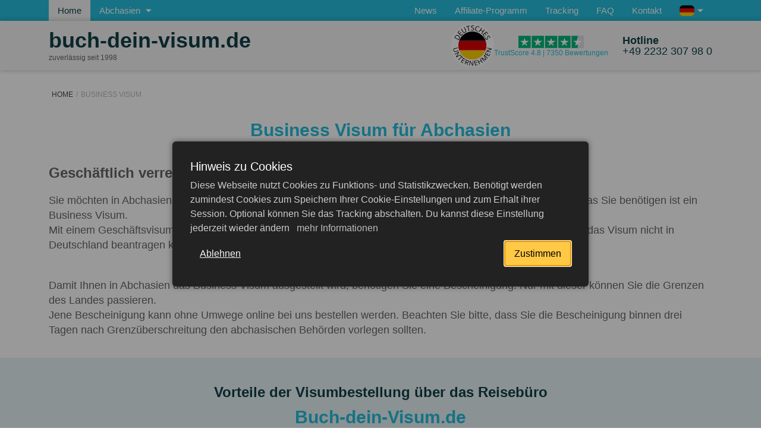

--- FILE ---
content_type: text/html; charset=UTF-8
request_url: https://www.buch-dein-visum.de/abchasien/visum/business
body_size: 13522
content:

<!DOCTYPE html>
<html lang="de" class="_ page-653">
	<head>
		<meta charset="utf-8">
		<meta http-equiv="X-UA-Compatible" content="IE=edge">
		<meta name="viewport" content="width=device-width, initial-scale=1">
		<title>Abchasien Business Visum beantragen - Buch-dein-Visum.de</title>
		<meta name="keywords" content="">
		<meta name="description" content="Abchasien Business Visum - Ihr Reisezweck nach Abchasien ist ein geschäftlicher? Dann können Sie bei uns Ihr Business Visum beantragen.">
		<meta property="og:title" content="Abchasien Business Visum beantragen - Buch-dein-Visum.de">
		<meta property="og:url" content="https://www.buch-dein-visum.de/abchasien/visum/business">
		<meta property="og:image" content="https://www.buch-dein-visum.de/assets/cache/images/konig1200x630-630x630-ef9.png">
		<meta property="og:description" content="Abchasien Business Visum - Ihr Reisezweck nach Abchasien ist ein geschäftlicher? Dann können Sie bei uns Ihr Business Visum beantragen.">
		<meta property="og:locale" content="de_de">
		<meta property="og:site_name" content="Buch-dein-Visum.de">
		<meta property="og:type" content="website">
		<link rel="apple-touch-icon" sizes="180x180" href="/apple-touch-icon.png">
		<link rel="icon" type="image/png" sizes="32x32" href="/favicon-32x32.png">
		<link rel="icon" type="image/png" sizes="16x16" href="/favicon-16x16.png">
		<link rel="canonical" href="https://www.buch-dein-visum.de/abchasien/visum/business" />
		<!-- <link rel="manifest" href="manifest.json" /> -->
		<link rel="manifest" href="/app.webmanifest" />
	    <meta name="robots" content="index, follow">
		
		<base href="/" />
		
		<script type="application/ld+json">
		{
			"@context": "https://schema.org/",
			"@type": "Product",
			"name": "Buch-dein-Visum.de",
			"url": "https://www.buch-dein-visum.de/abchasien/visum/business",
			"AggregateRating": {
		  		"ratingValue": "4.8",
				"bestRating": "5",
				"reviewCount": "7350"
			}
		}
		</script>

		<link rel="stylesheet" href="https://www.buch-dein-visum.de/template/css/pagebuilder.min.css?v=496">
		<link rel="stylesheet" href="https://www.buch-dein-visum.de/template/css/styles.min.css?v=7fc">
  
		<script>
			// firefox safari bugfix
			var isChrome = /Chrome/.test(navigator.userAgent) && /Google Inc/.test(navigator.vendor);
			if (!isChrome) {
				var unloadedStylesheets = document.head.querySelectorAll('[rel="preload"]');
				for (let i = 0; i < unloadedStylesheets.length; i++)
				{
					unloadedStylesheets[i].setAttribute('rel','stylesheet');
				}	
			} 
		
			var lang = 'de';
			var lang_prefix = '';
			var gmap_api_key = 'AIzaSyBJ0LmQeQGHifnzVoqwkVoUK343mxixRSY';
			var mp__pagetitle = ``
			var mp__visaorder_url = `/beantragen`
			var mp__phone = `492232307980`
			var sliders = []
			var pageId = 653;
			var pageTitle = `Business Visum`;
			var reCAPTCHApublicKey = '6Lc2If4pAAAAACE6KtYqaPEYu1LAmaJ3ynopE6Fe';
		</script>
		<script>
let isAnalyticsLoaded = false;
	
function loadGoogleAnalytics() {
    if (!isAnalyticsLoaded) {
        (function(w,d,s,l,i){w[l]=w[l]||[];w[l].push({'gtm.start':
		new Date().getTime(),event:'gtm.js'});var f=d.getElementsByTagName(s)[0],
		j=d.createElement(s),dl=l!='dataLayer'?'&l='+l:'';j.async=true;j.src=
		'https://www.googletagmanager.com/gtm.js?id='+i+dl;f.parentNode.insertBefore(j,f);
		})(window,document,'script','dataLayer','GTM-T24DP46');
		window.dataLayer = window.dataLayer || [];
		function gtag(){dataLayer.push(arguments);}

        
    gtag('consent', 'default', {
        'ad_storage': 'denied',
        'ad_user_data': 'denied',
        'ad_personalization': 'denied',
        'analytics_storage': 'denied'
    });
        console.log('Google Analytics loaded');
        isAnalyticsLoaded = true;
    }
}

function enableAnalyticsOnInteraction() {
    if (!isAnalyticsLoaded) {
        document.addEventListener('scroll', function ga_onScroll() {
            loadGoogleAnalytics();
            document.removeEventListener('scroll', ga_onScroll);
        });
        document.addEventListener('click', function ga_onClick() {
            loadGoogleAnalytics();
            document.removeEventListener('click', ga_onClick);
        });
        setTimeout(() => {
            loadGoogleAnalytics();
        }, 5000);
    }
}

enableAnalyticsOnInteraction();
</script>
		
		
		<script>
			function loadScript(src, callback) {
				const script = document.createElement('script');
				script.src = src;
				script.async = true;
				script.onload = () => {
					if (callback) {
						callback(); 
					}
				};
				script.onerror = () => {
					console.error(`Error loading script ${src}`);
				};
				document.head.appendChild(script);
			}
		</script>
	</head>
	<body class="mp--init">
		<img src="https://www.buch-dein-visum.de/assets/cache/images/konig1200x630-630x630-ef9.png" alt="buch-dein-visum.de Site Logo"  itemprop="image" class="d-none">
		
		
		<header id="header-mobile">
			<div class="container">
				<div class="row">
					<a href='/' class="col-auto" id='header-mobile-logo'>
						<div>
							<b>buch-dein-visum</b>.de
						</div>
						<span>seit 1998</span>
					</a>
					
					<div class="col-auto ms-auto d-flex align-items-center">
						<a class="d-flex header-rating" 
							href="https://de.trustpilot.com/review/russland-visum.eu" 
							target="_blank" rel="nofollow">
							<!--<img src="/template/image/stars-4.5.svg" 
								 width="110" height="25" alt="Trustpilot Rating">-->
							<svg width="110" height="25">
								<use xlink:href="template/image/icons.svg?v=1#icon-trust-rating"></use>
							</svg>
						</a>
					</div>
				</div>
			</div>
		</header>
		<div id="mp"></div>
		<header class="page-header">
			<div class="header-top">
				<div class="container">
					<div class="row flex-nowrap">
						<div class="col-auto">
							<ul class="top-nav__items">
								<li class="top-nav__item">
									<a class="top-nav__item-link top-nav__item-link-left top-nav__item-link-left-active" href="/">Home</a>
								</li>
								<li class="top-nav__item cursor-default">
									<span class="top-nav__item-link top-nav__item-link-left text-nowrap js-showTopVisaMenuPopup"
										id="showTopVisaMenuPopup">
										<span>Abchasien</span>
										<svg class="arrow-down-icon">
											<use xlink:href="template/image/icons.svg#arrow-down-icon"></use>
										</svg>
									</span>
								</li>
							</ul>
						</div>
						<div class="col">
							 <nav class="top-nav__items top-nav__items-right"  itemscope itemtype="https://schema.org/SiteNavigationElement"> 
								<ul class="top-nav__items top-nav__items-right">
									  
										<li class="top-nav__item"><a class="top-nav__item-link top-nav__item-link-right" href="/news" itemprop="url"><span itemprop="name">News</span></a></li>
										<li class="top-nav__item"><a class="top-nav__item-link top-nav__item-link-right" href="/affiliate-programm" itemprop="url"><span itemprop="name">Affiliate-Programm</span></a></li>
										<li class="top-nav__item"><a class="top-nav__item-link top-nav__item-link-right" href="/tracking" itemprop="url"><span itemprop="name">Tracking</span></a></li>
										<li class="top-nav__item"><a class="top-nav__item-link top-nav__item-link-right" href="/fragen-und-antworten" itemprop="url"><span itemprop="name">FAQ</span></a></li>
										<li class="top-nav__item"><a class="top-nav__item-link top-nav__item-link-right" href="/kontakt" itemprop="url"><span itemprop="name">Kontakt</span></a></li>
									<li class="top-nav__item position-relative cursor-default">
	<span class="top-nav__item-link top-nav__item-link-right text-nowrap js-toggle-lang-dropdown">
		<!-- <svg class="language-icon">
			<use xlink:href="template/image/icons.svg#language-icon"></use>
		</svg> -->
		<span class="js-selected-language">
			<span class="d-none d-sm-inline-flex">
				
				<img src='/assets/images/flags/svg/de.svg' alt='de flag'>
				 
				 
				
				<!-- 
				 -->
			</span>
			<!-- <span class="d-none d-sm-inline">
				Deutsch 
				 
				
			</span> -->
			<span class="d-inline d-sm-none">
				De 
				 
				
				<!-- 
				 -->
			</span>
		</span>
		<svg class="arrow-down-icon">
			<use xlink:href="template/image/icons.svg#arrow-down-icon"></use>
		</svg>
		<div id="top-language-dropdown" class="position-absolute z-2 bg--dark-cyan d-none">
			<div data-lang='de' 
					data-selected="selected" 
					class="js-switch-lang cursor-pointer">
				<img src='/assets/images/flags/svg/de.svg' alt='de flag'>
				<div class="d-none d-sm-block1">Deutsch</div>
				<div class="d-block d-sm-none">De</div>
			</div>
			<div data-lang='en' 
					 
					class="js-switch-lang cursor-pointer">
				<img src='/assets/images/flags/svg/gb.svg' alt='uk flag'>
				<div class="d-none d-sm-block1">English</div>
				<div class="d-block d-sm-none">En</div>
			</div>
			<div data-lang='ru' 
					 
					class="js-switch-lang cursor-pointer">
				<img src='/assets/images/flags/svg/ru.svg' alt='ru flag'>
				<div class="d-none d-sm-block1">Русский</div>
				<div class="d-block d-sm-none">Ру</div>
			</div>
			<!-- <div data-lang='fr' 
					 
					class="js-switch-lang cursor-pointer">
				<img src='/assets/images/flags/svg/fr.svg' alt='fr flag'>
				<div class="d-none d-sm-block1">Français</div>
				<div class="d-block d-sm-none">Fr</div>
			</div> -->
			<!-- <div data-lang='es' 
					 
					class="js-switch-lang cursor-pointer">
				<img src='/assets/images/flags/svg/es.svg' alt='es flag'>
				<div class="d-none d-sm-block1">Español</div>
				<div class="d-block d-sm-none">Es</div>
			</div> -->
		</div>
	</span>
</li>
	
								</ul>
							</nav> 
						</div>
					</div>
				</div>
			</div>
			<div class="header-middle">
				<div class="container">
					<div class="row align-items-center">
						<div class="col-12 col-md-auto me-auto d-flex align-items-center" style="gap: 20px">
							<div>
								<a class="logo-link text-nowrap" href="">buch-dein-visum.de</a>
								<div id="logo-subheader">zuverlässig seit 1998</div>
							</div>
							
							
						</div>
						<div class="col-auto ms-auto">
							<div class="header-rating">
	
	<img src="/template/image/deutsches-unternehmen.svg" class="header-rating-flag" alt="Deutsches Unternehmen" width="37" height="37" loading="lazy">
	
	<a href="https://de.trustpilot.com/review/russland-visum.eu" target="_blank" rel="nofollow" title="Über 7350 Bewertungen">
		<!--<img src="/template/image/stars-4.5.svg" width="110" height="25" alt="Trustpilot Rating">-->
		<svg width="110" height="25">
			<use xlink:href="template/image/icons.svg?v=1#icon-trust-rating"></use>
		</svg>
		<div>TrustScore 4.8 | 7350 Bewertungen</div>
	</a>
</div>
						</div>
						<div class="col-auto headerHotlineCol">
							<div class="header-middle-right">
								<a class="phone" href="tel:[client_phone_[_lang)])]">
	<div class="phone-icon-wr">
		<svg class="phone-icon"><use xlink:href="template/image/icons.svg#phone-icon"></use></svg>
	</div>                    
	<div class="phone-text">
		<b>Hotline</b>
		<br>
		+49 2232 307 98 0
	</div>                
</a>
							</div>
						</div>
					</div>
				</div>
			</div>	
			
			</header>
		
		
<main class="main">
	<div class="wrapper">
		<div class="page-structure">
			<div class="container brc">
				<nav class="breadcrumbs" aria-label='Breadcrumb'><ul class="breadcrumb" itemscope itemtype="http://schema.org/BreadcrumbList"><li itemprop="itemListElement" itemscope itemtype="http://schema.org/ListItem"><meta itemprop="position" content="1" /><a href="https://www.buch-dein-visum.de/" title="Home"  itemprop="item"><span itemprop="name">Home</span></a></li><li class="active" itemprop="itemListElement" itemscope itemtype="http://schema.org/ListItem"><meta itemprop="position" content="2" /><span typeof="WebPage" resource="https://www.buch-dein-visum.de/abchasien/visum/business"><span itemprop="name">Business Visum</span></span></li></ul></nav>	
			</div>
		</div>
		
		
            <div  class="container ">
                <h1 class=' block-title text-center color-cyan'>Business Visum f&uuml;r Abchasien</h1>
                
            <div class='row'>
                <div class='col сontent-block-images__content u-content '>
                    
                    <h2>Gesch&auml;ftlich verreisen nach Abchasien</h2>
<p>Sie m&ouml;chten in Abchasien Gesch&auml;ftspartner treffen oder Ihre Gesch&auml;ftsf&uuml;hler ausstrecken? Kein Problem! Alles was Sie ben&ouml;tigen ist ein Business Visum. <br />Mit einem Gesch&auml;ftsvisum k&ouml;nnen Sie sich uneingeschr&auml;nkt in Abchasien aufhalten. Beachten Sie bitte, dass Sie das Visum nicht in Deutschland beantragen k&ouml;nnen. Ein Business Visum wird Ihnen in Abchasien ausgestellt.</p>
<p><br />Damit Ihnen in Abchasien das Business Visum ausgestellt wird, ben&ouml;tigen Sie eine Bescheinigung. Nur mit dieser k&ouml;nnen Sie die Grenzen des Landes passieren. <br />Jene Bescheinigung kann ohne Umwege online bei uns bestellen werden. Beachten Sie bitte, dass Sie die Bescheinigung binnen drei Tagen nach Grenz&uuml;berschreitung den abchasischen Beh&ouml;rden vorlegen sollten.</p>
                </div>
            </div>
        
            </div>
        
        <div class="my-3">
            <div class="bg-lightblue advantages-mainBg">
    <h3 class="advantages-mainTitle">
        Vorteile der Visumbestellung über das Reisebüro        <span>Buch-dein-Visum.de</span>
    </h3>


    <div class="advantages position-relative">
        <div class="advantages-bg row">
            <div class="col-4"></div>
            <div class="col-4 bg-white"></div>
            <div class="col-4"></div>
        </div>
        <div class="advantages-table">
            <div class="row">
                <div class="col-12 col-sm-4 d-flex align-items-center justify-content-center">
                    <div class="advantages-header px-3">Vergleichskriterien</div>
                </div>
                <div class="col-12 col-sm-4 d-flex align-items-center justify-content-center">
                    <div class="advantages-header px-3 color-cyan">
                        <span class="advantages-header-circle bg-cyan">
                            <svg xmlns="http://www.w3.org/2000/svg" viewBox="0 0 24 24" fill="currentColor"><path d="M4 16H20V5H4V16ZM13 18V20H17V22H7V20H11V18H2.9918C2.44405 18 2 17.5511 2 16.9925V4.00748C2 3.45107 2.45531 3 2.9918 3H21.0082C21.556 3 22 3.44892 22 4.00748V16.9925C22 17.5489 21.5447 18 21.0082 18H13Z"></path></svg>
                        </span>
                        <div class="text-left">Über unsere Website</div>
                    </div>
                </div>
                <div class="col-12 col-sm-4 d-flex align-items-center justify-content-center">
                    <div class="advantages-header px-3 color-dark-cyan">
                        <span class="advantages-header-circle bg-dark-cyan">
                            <svg xmlns="http://www.w3.org/2000/svg" viewBox="0 0 24 24" fill="currentColor"><path d="M20 6H23V8H22V19H23V21H1V19H2V8H1V6H4V4C4 3.44772 4.44772 3 5 3H19C19.5523 3 20 3.44772 20 4V6ZM20 8H4V19H7V12H9V19H11V12H13V19H15V12H17V19H20V8ZM6 5V6H18V5H6Z"></path></svg>
                        </span>
                        <div class="text-left">Über die Botschaft</div>
                    </div>
        
                </div>
            </div>
                        <div class="advantages-row row my-3">
                <div class="col-12 col-sm-4 d-flex flex-column justify-content-center">
                    <div class="px-3">
                        <div class="advantages-title"><b>Bequemlichkeit des Antragsformulars</b></div>
                        <div class="advantages-subtitle">Einfachheit und Verständlichkeit des Dokumenteneinreichungsprozesses</div>
                    </div>
                </div>
                <div class="col-12 col-sm-4 d-flex justify-content-center align-items-center">
                    <div class="advantages-compare px-3">
                        <span class="advantages-header-circle bg-cyan">
                            <svg xmlns="http://www.w3.org/2000/svg" viewBox="0 0 24 24" fill="currentColor"><path d="M4 16H20V5H4V16ZM13 18V20H17V22H7V20H11V18H2.9918C2.44405 18 2 17.5511 2 16.9925V4.00748C2 3.45107 2.45531 3 2.9918 3H21.0082C21.556 3 22 3.44892 22 4.00748V16.9925C22 17.5489 21.5447 18 21.0082 18H13Z"></path></svg>
                        </span>
                        <div class="advantages-positive">
                            <span class="advantages-check"><i class="fas fa-check"></i></span>
                            Intuitiv verständlich                        </div>
                    </div>
                </div>
                <div class="col-12 col-sm-4 d-flex justify-content-center align-items-center">
                    <div class="advantages-compare px-3">
                        <span class="advantages-header-circle bg-dark-cyan">
                            <svg xmlns="http://www.w3.org/2000/svg" viewBox="0 0 24 24" fill="currentColor"><path d="M20 6H23V8H22V19H23V21H1V19H2V8H1V6H4V4C4 3.44772 4.44772 3 5 3H19C19.5523 3 20 3.44772 20 4V6ZM20 8H4V19H7V12H9V19H11V12H13V19H15V12H17V19H20V8ZM6 5V6H18V5H6Z"></path></svg>
                        </span>
                        <div class="advantages-negative">
                            <span class="advantages-times"><i class="fas fa-add turn-45"></i></span>
                            Kompliziert und verwirrend                        </div>
                    </div>
                </div>
            </div>
                        <div class="advantages-row row my-3">
                <div class="col-12 col-sm-4 d-flex flex-column justify-content-center">
                    <div class="px-3">
                        <div class="advantages-title"><b>Ablehnungsrisiko</b></div>
                        <div class="advantages-subtitle">Wahrscheinlichkeit einer negativen Entscheidung</div>
                    </div>
                </div>
                <div class="col-12 col-sm-4 d-flex justify-content-center align-items-center">
                    <div class="advantages-compare px-3">
                        <span class="advantages-header-circle bg-cyan">
                            <svg xmlns="http://www.w3.org/2000/svg" viewBox="0 0 24 24" fill="currentColor"><path d="M4 16H20V5H4V16ZM13 18V20H17V22H7V20H11V18H2.9918C2.44405 18 2 17.5511 2 16.9925V4.00748C2 3.45107 2.45531 3 2.9918 3H21.0082C21.556 3 22 3.44892 22 4.00748V16.9925C22 17.5489 21.5447 18 21.0082 18H13Z"></path></svg>
                        </span>
                        <div class="advantages-positive">
                            <span class="advantages-check"><i class="fas fa-check"></i></span>
                            Minimal                        </div>
                    </div>
                </div>
                <div class="col-12 col-sm-4 d-flex justify-content-center align-items-center">
                    <div class="advantages-compare px-3">
                        <span class="advantages-header-circle bg-dark-cyan">
                            <svg xmlns="http://www.w3.org/2000/svg" viewBox="0 0 24 24" fill="currentColor"><path d="M20 6H23V8H22V19H23V21H1V19H2V8H1V6H4V4C4 3.44772 4.44772 3 5 3H19C19.5523 3 20 3.44772 20 4V6ZM20 8H4V19H7V12H9V19H11V12H13V19H15V12H17V19H20V8ZM6 5V6H18V5H6Z"></path></svg>
                        </span>
                        <div class="advantages-negative">
                            <span class="advantages-times"><i class="fas fa-add turn-45"></i></span>
                            Hoch                        </div>
                    </div>
                </div>
            </div>
                        <div class="advantages-row row my-3">
                <div class="col-12 col-sm-4 d-flex flex-column justify-content-center">
                    <div class="px-3">
                        <div class="advantages-title"><b>Zahlungsmethoden</b></div>
                        <div class="advantages-subtitle">Verfügbare Zahlungsoptionen für Dienstleistungen</div>
                    </div>
                </div>
                <div class="col-12 col-sm-4 d-flex justify-content-center align-items-center">
                    <div class="advantages-compare px-3">
                        <span class="advantages-header-circle bg-cyan">
                            <svg xmlns="http://www.w3.org/2000/svg" viewBox="0 0 24 24" fill="currentColor"><path d="M4 16H20V5H4V16ZM13 18V20H17V22H7V20H11V18H2.9918C2.44405 18 2 17.5511 2 16.9925V4.00748C2 3.45107 2.45531 3 2.9918 3H21.0082C21.556 3 22 3.44892 22 4.00748V16.9925C22 17.5489 21.5447 18 21.0082 18H13Z"></path></svg>
                        </span>
                        <div class="advantages-positive">
                            <span class="advantages-check"><i class="fas fa-check"></i></span>
                            Viele Optionen                        </div>
                    </div>
                </div>
                <div class="col-12 col-sm-4 d-flex justify-content-center align-items-center">
                    <div class="advantages-compare px-3">
                        <span class="advantages-header-circle bg-dark-cyan">
                            <svg xmlns="http://www.w3.org/2000/svg" viewBox="0 0 24 24" fill="currentColor"><path d="M20 6H23V8H22V19H23V21H1V19H2V8H1V6H4V4C4 3.44772 4.44772 3 5 3H19C19.5523 3 20 3.44772 20 4V6ZM20 8H4V19H7V12H9V19H11V12H13V19H15V12H17V19H20V8ZM6 5V6H18V5H6Z"></path></svg>
                        </span>
                        <div class="advantages-negative">
                            <span class="advantages-times"><i class="fas fa-add turn-45"></i></span>
                            Begrenzt                        </div>
                    </div>
                </div>
            </div>
                        <div class="advantages-row row my-3">
                <div class="col-12 col-sm-4 d-flex flex-column justify-content-center">
                    <div class="px-3">
                        <div class="advantages-title"><b>Technischer Support</b></div>
                        <div class="advantages-subtitle">Verfügbarkeit von Beratung und Hilfe</div>
                    </div>
                </div>
                <div class="col-12 col-sm-4 d-flex justify-content-center align-items-center">
                    <div class="advantages-compare px-3">
                        <span class="advantages-header-circle bg-cyan">
                            <svg xmlns="http://www.w3.org/2000/svg" viewBox="0 0 24 24" fill="currentColor"><path d="M4 16H20V5H4V16ZM13 18V20H17V22H7V20H11V18H2.9918C2.44405 18 2 17.5511 2 16.9925V4.00748C2 3.45107 2.45531 3 2.9918 3H21.0082C21.556 3 22 3.44892 22 4.00748V16.9925C22 17.5489 21.5447 18 21.0082 18H13Z"></path></svg>
                        </span>
                        <div class="advantages-positive">
                            <span class="advantages-check"><i class="fas fa-check"></i></span>
                            24/7                        </div>
                    </div>
                </div>
                <div class="col-12 col-sm-4 d-flex justify-content-center align-items-center">
                    <div class="advantages-compare px-3">
                        <span class="advantages-header-circle bg-dark-cyan">
                            <svg xmlns="http://www.w3.org/2000/svg" viewBox="0 0 24 24" fill="currentColor"><path d="M20 6H23V8H22V19H23V21H1V19H2V8H1V6H4V4C4 3.44772 4.44772 3 5 3H19C19.5523 3 20 3.44772 20 4V6ZM20 8H4V19H7V12H9V19H11V12H13V19H15V12H17V19H20V8ZM6 5V6H18V5H6Z"></path></svg>
                        </span>
                        <div class="advantages-negative">
                            <span class="advantages-times"><i class="fas fa-add turn-45"></i></span>
                            Nur zu Geschäftszeiten                        </div>
                    </div>
                </div>
            </div>
                    </div>
    </div>

    <div class="advantages-banner">
        <img src="assets/cache/images/template/image/pagebuilder/bg-map-advantages-banner-1240x124-ef4.jpg" 
            alt="advantages background" 
            class="advantages-bannerBg" />
        <div class="row advantages-bannerText">
            <div class="col-12 col-md-4 my-3">
                <div><b>25+</b></div>
                <div>Jahre Erfahrung</div>
            </div>
            <div class="col-12 col-md-4 my-3">
                <div><b>7000+</b></div>
                <div>zufriedene Kunden</div>
            </div>
            <div class="col-12 col-md-4 my-3">
                <div><b>100+</b></div>
                <div>Länder weltweit</div>
            </div>
        </div>
    </div>
</div>

<style>
.advantages-mainBg {
    margin: 0 -60px;
    padding: 20px 60px;
}
.advantages-mainTitle {
    font-size: 1.5rem;
    color: var(--base);
    text-align: center;
}
.advantages-mainTitle span {
    display: block;
    margin-top: 10px;
    font-size: 1.875rem;
    color: var(--cyan);
}
.advantages {
    border-radius: 20px;
    overflow: hidden;
    border: 1px solid var(--cyan-08);
    margin: 30px 0;
}
.advantages-bg {
    position: absolute;
    z-index: 1;
    inset: 0 0 0 0;
    background: #fafafa;
}
.advantages-table {
    padding: 20px 0 0 0;
    position: relative;
    z-index: 2;
}
.advantages-row > * {
    position: relative;
    padding-bottom: 10px;
}
.advantages-row > *:after {
    content: '';
    width: 80%;
    position: absolute;
    left: 10%;
    bottom: 0;
    border: 1px solid var(--lightgray);
}
.advantages-row:last-child > *:after {
    border: none;
}
.advantages-header {
    text-align: center;
    display: flex;
    align-items: center;
    justify-content: center;
    gap: 10px;
    font-size: 1.25rem;
    font-weight: bold;
}
.advantages-header-circle {
    width: 40px;
    height: 40px;
    flex-shrink: 0;
    border-radius: 100%;
    display: inline-flex;
    align-items: center;
    justify-content: center;
    padding: 8px;
}
.advantages-header-circle svg {
    color: white;
    fill: white;
}
.advantages-compare > span {
    display: none;
}

.advantages-banner {
    margin: 30px 0;
    color: white;
    background: var(--cyan);
    border-radius: 20px;
    position: relative;
    z-index: 1;
    overflow: hidden;
    min-height: 108px;
    display: flex;
    align-items: stretch;
}
.advantages-bannerBg {
    position: absolute;
    display: block;
    inset: 0 0 0 0;
    width: 100%;
    height: 100%;
    z-index: 2;
    object-fit: cover;
}
.advantages-bannerText {
    flex: 1 0 100%;
    display: flex;
    align-items: center;
    text-align: center;
    position: relative;
    z-index: 2;
    /* padding: 28px 20px 20px 20px; */
    padding: 0 20px;
    background-image: linear-gradient(to right, rgba(36, 189, 219, 0.8), rgba(16, 63, 71, 0.8));
}
.advantages-banner b {
    display: block;
    margin-bottom: 10px;
    font-size: 3rem;
    line-height: 1;
}
.advantages-positive,
.advantages-negative {
    display: flex;
    align-items: center;
    gap: 10px;
}
.advantages-positive {
    color: rgb(22 163 74);
}
.advantages-negative {
    color: rgb(220 38 38);
}
.advantages-check,
.advantages-times {
    display: inline-flex;
    flex-shrink: 0;
    width: 32px;
    height: 32px;
    border-radius: 100%;
    align-items: center;
    justify-content: center;
}
.advantages-check {
    background-color: rgb(220 252 231);
}
.advantages-times {
    background-color: rgb(254 226 226);
}
.advantages-positive .advantages-header-circle,
.advantages-negative .advantages-header-circle {
    display: none;
}
.turn-45 {
    transform: rotate(45deg);
}
@media (max-width: 768px) {
    .advantages-mainBg {
        margin: 0 -30px;
        padding: 20px 30px;
    }
}
@media (max-width: 640px) {
    .advantages-mainBg {
        margin: 0 -10px;
        padding: 20px 10px;
    }
}
@media (max-width: 575px) {
    .advantages-mainBg {
        padding: 20px 10px;
    }
    .advantages-bg {
        background: white;
    }
    .advantages-table {
        padding: 0;
    }
    .advantages-table .row:last-child {
        margin-bottom: 0 !important;
    }
    .advantages-table .row > * {
        padding: 10px;
    }
    .advantages-table .row > *:nth-child(odd) {
        background-color: var(--lightgray);
    }
    .advantages-title,
    .advantages-subtitle {
        text-align: center;
        padding-left: 50px;
    }
    .advantages-compare {
        display: flex;
        width: 100%;
        gap: 10px;
    }
    .advantages-compare > span {
        display: block;
        flex: 0 0 auto;
    }
    .advantages-compare > div {
        flex: 1 0 auto;
        justify-content: center;
    }
    .advantages-row > *:after {
        border: none;
    }
    .advantages-positive .advantages-header-circle,
    .advantages-negative .advantages-header-circle {
        display: block;
    }
}
</style>

        </div>
        <div class="container my-3">
            <div class="pageFeedback p-3 cyan-01 br-6">
                <div class="pageFeedback-header">
                    <div class="d-flex gap-4 align-items-center">
                        <div class="pageFeedback-title">
                            War die Seite hilfreich für Sie?
                        </div>    
                        <div class="pageFeedback-rate">
                            <div class="pageFeedback-rate-item js-pageFeedback-like">
                                <img src="/template/image/like.svg" alt="Rate Like" width="28" height="32">
                                <div>0</div>
                            </div>
                            <div class="pageFeedback-rate-item js-pageFeedback-dislike">
                            <img src="/template/image/dislike.svg" alt="Rate Dislike" width="28" height="32">
                                <div>1</div>
                            </div>
                        </div>
                    </div>
                    <div>
                        <span class="btn btn-cyan js-pageFeedback-improveForm-open">Einen Fehler auf der Seite melden <i class="fa-solid fa-caret-down"></i></span>
                    </div>
                </div>
                
                <form action="/form/" class="pageFeedback-improveForm d-none js-form-submit">
                    <input name="form" type="hidden" value="pageFeedback">
                    <input name="phone" type="text" class="d-none form__protect" value="">
                    <input type="text" name="name" class="d-none" value="">
                    
                    <div class="pageFeedback-formRow">
                        <div class="pageFeedback-formElements">
                            <div class="my-3">
                                <textarea name="message" placeholder="Ihr kommentar" class="input"></textarea>    
                            </div>
                            <div class="my-3 d-flex justify-content-center">
                                <button class="btn-cyan js-pageFeedback-submit">Senden</button>
                            </div>
                        </div>
                        <div class="pageFeedback-note">
                            Bitte beachten Sie, dass dieses Formular ausschließlich dazu dient, unser Team über einen Fehler im Text zu informieren oder die Ergänzung nützlicher Informationen vorzuschlagen. Bitte geben Sie keine persönlichen oder Kontaktdaten an. Wenn Sie eine Beratung durch unsere Spezialisten benötigen, nutzen Sie bitte das Kontaktformular. <span class="js-toQuestionForm d-none">Gehe zu→</span><i class="fa-solid fa-circle-info"></i>
                        </div>
                    </div>
                </form>
                <div class="form__success">            
                    Vielen Dank, Ihr Feedback ist für uns wichtig!
                </div>
                <div class="form__error">            
                    Fehler beim Senden einer Nachricht.<br> Bitte versuchen Sie es später noch einmal.<br> Mit freundlichen Grüßen,<br> Ihr Buch-dein-Visum.de-Team
                </div>
            </div>
        </div>
        
	</div>
</main> 
<i id="back-to-top" class="fa-solid fa-arrow-up back-to-top"></i>



<footer class="page-footer">
	
	<div class="footer-site-name">
		<img loading="lazy" src="template/image/bdv_logo.png" alt="Logo buch-dein-visum.de" width="48" height="48">
		<a href="/">buch-dein-visum.de</a>
	</div>
	<div class="container">
		<div class="row">
			 
			<div class="footer-nav-col">
				<b>Visa-Arten</b>
				 
			<ul class="footer-nav-items">
			<li class="footer-nav-item first level2 odd"><a href="/visa-arten/touristenvisum">Touristenvisum beantragen</a></li>
			<li class="footer-nav-item level2 even"><a href="/visa-arten/business-visum">Business-Visum beantragen</a></li>
			<li class="footer-nav-item level2 odd"><a href="/visa-arten/arbeitsvisum">Arbeitsvisum für Auslandsaufenthalt</a></li>
			<li class="footer-nav-item level2 even"><a href="/visa-arten/besuchervisum">Besuchervisum für Familie und Freunde</a></li>
			<li class="footer-nav-item level2 odd"><a href="/visa-arten/esta">ESTA-Visum für USA beantragen</a></li>
			<li class="footer-nav-item level2 even"><a href="/visa-arten/eta-online-visum">ETA-Reisegenehmigung online beantragen</a></li>
			<li class="footer-nav-item last level2 odd"><a href="/visa-arten/e-visum">Elektronisches Visum beantragen</a></li></ul>
			</div>
			<div class="footer-nav-col">
				<b>Service</b>
				 
			<ul class="footer-nav-items">
			<li class="footer-nav-item first level2 odd"><a href="/service/beglaubigung">Beglaubigung von Dokumenten</a></li>
			<li class="footer-nav-item level2 even"><a href="/service/einladungen">Einladungsschreiben für Visumanträge</a></li>
			<li class="footer-nav-item level2 odd"><a href="/service/legalisation">Legalisation von Urkunden</a></li>
			<li class="footer-nav-item level2 even"><a href="/service/reiseversicherung">Reiseversicherungen</a></li>
			<li class="footer-nav-item level2 odd"><a href="/service/uebersetzungen">Übersetzungen und Dokumentenservice</a></li>
			<li class="footer-nav-item level2 even"><a href="/service/a1-bescheinigung">A1-Bescheinigung beantragen</a></li>
			<li class="footer-nav-item last level2 odd"><a href="/service/visum">Visum online beantragen</a></li></ul>
			</div>
			<div class="footer-nav-col">
				<b>e-Visa</b>
				 
			<ul class="footer-nav-items">
			<li class="footer-nav-item first level2 odd"><a href="/aegypten/visum/e-visum-tourist">e-Visum Ägypten beantragen</a></li>
			<li class="footer-nav-item level2 even"><a href="/indien/visum/e-visum">e-Visum Indien online</a></li>
			<li class="footer-nav-item level2 odd"><a href="/kenia/visum/e-visum">e-Visum Kenia Antrag</a></li>
			<li class="footer-nav-item level2 even"><a href="/marokko">e-Visum Marokko beantragen</a></li>
			<li class="footer-nav-item level2 odd"><a href="/russland/visum/e-visum">e-Visum Russland beantragen</a></li>
			<li class="footer-nav-item level2 even"><a href="/thailand/visum/e-visum">e-Visum Thailand beantragen</a></li>
			<li class="footer-nav-item level2 odd"><a href="/tuerkei/visum/e-visum-business">e-Visum Türkei beantragen</a></li>
			<li class="footer-nav-item level2 even"><a href="/vereinigte-arabische-emirate/visum/e-visum-touristen">e-Visum VAE</a></li>
			<li class="footer-nav-item last level2 odd"><a href="/aserbaidschan/visum/e-visum">e-Visum Aserbaidschan beantragen</a></li></ul>
			</div>
			<div class="footer-nav-col">
				<b>Visum</b>
				 
			<ul class="footer-nav-items">
			<li class="footer-nav-item first level2 odd"><a href="/algerien/visum">Algerien </a></li>
			<li class="footer-nav-item level2 even"><a href="/angola">Angola</a></li>
			<li class="footer-nav-item level2 odd"><a href="/belarus/visum">Belarus</a></li>
			<li class="footer-nav-item level2 even"><a href="/ghana/visum">Ghana</a></li>
			<li class="footer-nav-item level2 odd"><a href="/china/visum">China</a></li>
			<li class="footer-nav-item level2 even"><a href="/iran/visum">Iran</a></li>
			<li class="footer-nav-item level2 odd"><a href="/philippinen">Philippinen</a></li>
			<li class="footer-nav-item last level2 even"><a href="/russland/visum">Russland</a></li></ul>
			</div>                
		</div>
	</div>
	<div class="footer-bottom">
		<div class="container">
			<div class="fb_left">
				<div class="widgetRating">
	<a href='https://de.trustpilot.com/review/russland-visum.eu' target='_blank' rel='nofollow' class="widgetRating_inner" title="Lesen Sie unsere 7350 Bewertungen">
		<div class="widgetRating_stars"><i class="fa-solid fa-star"></i><i class="fa-solid fa-star"></i><i class="fa-solid fa-star"></i><i class="fa-solid fa-star"></i><i class="fa-solid fa-star-half-stroke"></i></div>
		<div class="widgetRating_text">
			TrustScore 4.8 | 7350 Bewertungen
		</div>
	</a>
</div>
			</div>
			<div class="fb_center">
				<div class="fb_center-title"><a href="/zahlungsarten">Zahlungsmethoden - Bei uns zahlen Sie bequem und sicher</a></div>
				<div class="fb_center-payment">
					<div class="fb_center-paymentLogo"><img src="/template/image/payment/Sepa.svg" loading='lazy' alt="Sepa Logo" width="100" height="60"></svg></div>
					<div class="fb_center-paymentLogo"><img src="/template/image/payment/Visa.svg" loading='lazy' alt="Visa Logo" width="100" height="60"></svg></div>
					<div class="fb_center-paymentLogo"><img src="/template/image/payment/MasterCard.svg" loading='lazy' alt="MasterCard Logo" width="100" height="60"></svg></div>
					
					<div class="fb_center-paymentLogo d-flex justify-content-center align-items-center" style="width: 100px; height: 60px"><img src="/template/image/payment/paypal.svg" loading='lazy' alt="PayPal Logo" width="85" height="22"></svg></div>
					<!--<div class="fb_center-paymentLogo"><img src="/template/image/payment/Invoice-de.svg" loading='lazy' alt="Rechnung Logo" width="100" height="60"></svg></div>-->
					<!--<div class="fb_center-paymentLogo"><img src="/template/image/payment/Receipt-de.svg" loading='lazy' alt="Nachnahme Logo" width="100" height="60"></svg></div>-->
	
					<div class="fb_center-paymentLogo"><img src="/template/image/payment/Prepayment-de.svg" loading='lazy' alt="Vorkasse Logo" width="100" height="60"></svg></div>
				</div>
			</div>
			<div class="fb_right">
				<a class="phone" href="tel:[client_phone_[_lang)])]">
	<div class="phone-icon-wr">
		<svg class="phone-icon"><use xlink:href="template/image/icons.svg#phone-icon"></use></svg>
	</div>                    
	<div class="phone-text">
		<b>Hotline</b>
		<br>
		+49 2232 307 98 0
	</div>                
</a>
			</div>
		</div>
	</div>
	
	<div class="footer-bottom-row">
		
		<div class="container">
			<div class="row align-items-center justify-content-space-between gy-3">
				<div class="col-12 col-md-auto">
					<ul id="menuBottom" ><li class="first level1 odd"><a href="/allgemeine-gescheftsbedingungen">AGB</a></li><li class="level1 even"><a href="/datenschutz">Datenschutz</a></li><li class="last level1 odd"><a href="/impressum">Impressum</a></li></ul>
				</div>
				
				<div class="col-12 col-md-auto">
					<div class="socialStripe footer-soc">
	
	<a href="https://www.youtube.com/@buch-dein-visum" rel="nofollow" target="_blank">
		<img src="/template/image/social/youtube.svg" alt="youtube logo">
	</a>
	
	
	<a href="https://www.facebook.com/BuchDeinVisum.de" rel="nofollow" target="_blank">
		<img src="/template/image/social/facebook.svg" alt="facebook logo">
	</a>
	
	
	<a href="https://www.instagram.com/buchdeinvisum" rel="nofollow" target="_blank">
		<img src="/template/image/social/instagram.svg" alt="instagram logo">
	</a>
	
</div>
				</div>
				<div class="col-md-2 mb-5 mb-md-0"></div>
				
			</div>
		</div>
	</div>    
</footer>


<div class="popup-button" style="display:none">
	<div><a href="/beantragen"><span>jetzt beantragen</span></a><i class="fa-solid fa-magnifying-glass-dollar"></i></div>
</div>

<div class="loading-global">
	<i class="fa-light fa-loader fa-spin"></i>
</div>
<div id="originalPlace_visaCountrySearchPopup" class="d-none">
    <div id="visaCountrySearchPopup" class="popup1">
        <div class="popup-title">Abchasien</div>
        <div class="popup-search">
            <form class="popup-form-1 vc-search">
                <div class="vc-search__row-popup gap-10 position-relative d-flex flex-row justify-content-between" v-click-outside="onClickOutside()">
                    <div class='position-relative vc-search__country'>
                        <input ref="countryName" v-model="text" input="showResults" @keyup="processInput" type="text" class="input input-search" autocomplete="off" placeholder="Zum Beispiel: Indien" @1blur="hideDropdown" @click="showDropdown(this.target)" tabindex="2">
                        <div v-cloak class="vc-search_dropdown bg-white position-absolute w-100 color-cyan" ref="dropdownCountry" style="display:none;">
                            <div v-if="searching" class="popup-search-result-link vc-search_dropdown-item cursor-default turquoise-01">
                                Suche...
                            </div>
                            <div v-else-if="items.length" class="turquoise-01">
                                <div v-for="(item,index) in items" @click="setVisum(item.visum,item.country)" class="popup-search-result-link vc-search_dropdown-item cursor-default bg-cyan-hover" :class="index == activeItemIndex_country ? 'bg-cyan color-white' : ''">
                                    <div class="mx-1">{[ item.country ]}</div>
                                </div>
                            </div>
                            <div v-else-if="text.length < 0" class="popup-search-result-link vc-search_dropdown-item d-flex align-items-center cursor-default">
                                Bitte geben Sie weitere Zeichen ein
                            </div>
                            <div v-else class="popup-search-result-link vc-search_dropdown-item d-flex align-items-center cursor-default">
                                Keine Ergebnisse
                            </div>
                        </div>
                    </div>
                    <div class='position-relative vc-search__visum'>
                        <input ref="visumType" disabled value="" type="text" class="input input-search--disabled" :class="(visum.length == 0) ? 'd-none' : ''" autocomplete="off" placeholder="Visumtyp auswählen" @click="this.$refs['countryName'].focus()">
                        <div v-cloak class="vc-search_dropdown bg-white position-absolute w-100 color-cyan" :class="{ 'd-none': visum.length == 0 }" @keyup="processInput" ref="dropdownVisum">
                            <div v-if="visum.length" class="turquoise-01">
                                <div v-for="(visumItem,index) in visum" @click="setVisumType(visumItem,$event)" class="popup-search-result-link vc-search_dropdown-item cursor-default bg-cyan-hover" :class="index == activeItemIndex_visum ? 'bg-cyan color-white' : ''" style="padding-left: 10px;">
                                    <div class="mx-1">{[ visumItem.visum_name ]}</div>
                                </div>
                            </div>
                        </div>

                    </div>
                </div>
            </form>
            <div class="popup-btns">
                
            </div>
        </div>

        <div class="popup-content__continents">
            	<div class="list">
		<ul>
					<li>
				<a href="https://www.buch-dein-visum.de/asien">		
					Asien				</a>
			</li>
					<li>
				<a href="https://www.buch-dein-visum.de/afrika">		
					Afrika				</a>
			</li>
					<li>
				<a href="https://www.buch-dein-visum.de/europa">		
					Europa				</a>
			</li>
					<li>
				<a href="https://www.buch-dein-visum.de/suedamerika">		
					Südamerika				</a>
			</li>
					<li>
				<a href="https://www.buch-dein-visum.de/nordamerika">		
					Nordamerika				</a>
			</li>
					<li>
				<a href="https://www.buch-dein-visum.de/australien-und-ozeanien">		
					Australien & Ozeanien				</a>
			</li>
				   
		</ul>
	</div>

            <div><a class="btn-andere-kontinente" href="/kontinente">Kontinente</a></div>
        </div>

                <div class="popup-content__items">
            <div class="popup-conntent__item">
	<div class="popup-content__item-title">
		<a href="https://www.buch-dein-visum.de/asien">		
			Asien		</a>
	</div>
	<ul class="popup-conntent__item-list">
				<li class="popup-conntent__item-list-item">
			<a class="popup-conntent__item-list-item-link bg--turquoise--hover px-2 py-1" href="https://www.buch-dein-visum.de/afghanistan">Afghanistan</a>
		</li>
				<li class="popup-conntent__item-list-item">
			<a class="popup-conntent__item-list-item-link bg--turquoise--hover px-2 py-1" href="https://www.buch-dein-visum.de/armenien">Armenien</a>
		</li>
				<li class="popup-conntent__item-list-item">
			<a class="popup-conntent__item-list-item-link bg--turquoise--hover px-2 py-1" href="https://www.buch-dein-visum.de/aserbaidschan">Aserbaidschan</a>
		</li>
				<li class="popup-conntent__item-list-item">
			<a class="popup-conntent__item-list-item-link bg--turquoise--hover px-2 py-1" href="https://www.buch-dein-visum.de/bahrain">Bahrain</a>
		</li>
				<li class="popup-conntent__item-list-item">
			<a class="popup-conntent__item-list-item-link bg--turquoise--hover px-2 py-1" href="https://www.buch-dein-visum.de/bangladesch">Bangladesch</a>
		</li>
				<li class="popup-conntent__item-list-item">
			<a class="popup-conntent__item-list-item-link bg--turquoise--hover px-2 py-1" href="https://www.buch-dein-visum.de/bhutan">Bhutan</a>
		</li>
				<li class="popup-conntent__item-list-item">
			<a class="popup-conntent__item-list-item-link bg--turquoise--hover px-2 py-1" href="https://www.buch-dein-visum.de/brunai">Brunai</a>
		</li>
				<li class="popup-conntent__item-list-item">
			<a class="popup-conntent__item-list-item-link bg--turquoise--hover px-2 py-1" href="https://www.buch-dein-visum.de/china">China</a>
		</li>
				<li class="popup-conntent__item-list-item">
			<a class="popup-conntent__item-list-item-link bg--turquoise--hover px-2 py-1" href="https://www.buch-dein-visum.de/hongkong">Hongkong</a>
		</li>
				<li class="popup-conntent__item-list-item">
			<a class="popup-conntent__item-list-item-link bg--turquoise--hover px-2 py-1" href="https://www.buch-dein-visum.de/indien">Indien</a>
		</li>
				<li class="popup-conntent__item-list-item">
			<a class="popup-conntent__item-list-item-link bg--turquoise--hover px-2 py-1" href="https://www.buch-dein-visum.de/indonesien">Indonesien</a>
		</li>
				<li class="popup-conntent__item-list-item">
			<a class="popup-conntent__item-list-item-link bg--turquoise--hover px-2 py-1" href="https://www.buch-dein-visum.de/irak">Irak</a>
		</li>
				<li class="popup-conntent__item-list-item">
			<a class="popup-conntent__item-list-item-link bg--turquoise--hover px-2 py-1" href="https://www.buch-dein-visum.de/iran">Iran</a>
		</li>
				<li class="popup-conntent__item-list-item">
			<a class="popup-conntent__item-list-item-link bg--turquoise--hover px-2 py-1" href="https://www.buch-dein-visum.de/israel">Israel</a>
		</li>
				<li class="popup-conntent__item-list-item">
			<a class="popup-conntent__item-list-item-link bg--turquoise--hover px-2 py-1" href="https://www.buch-dein-visum.de/japan">Japan</a>
		</li>
				<li class="popup-conntent__item-list-item">
			<a class="popup-conntent__item-list-item-link bg--turquoise--hover px-2 py-1" href="https://www.buch-dein-visum.de/jemen">Jemen</a>
		</li>
				<li class="popup-conntent__item-list-item">
			<a class="popup-conntent__item-list-item-link bg--turquoise--hover px-2 py-1" href="https://www.buch-dein-visum.de/jordanien">Jordanien</a>
		</li>
				<li class="popup-conntent__item-list-item">
			<a class="popup-conntent__item-list-item-link bg--turquoise--hover px-2 py-1" href="https://www.buch-dein-visum.de/kambodscha">Kambodscha</a>
		</li>
				<li class="popup-conntent__item-list-item">
			<a class="popup-conntent__item-list-item-link bg--turquoise--hover px-2 py-1" href="https://www.buch-dein-visum.de/kasachstan">Kasachstan</a>
		</li>
				<li class="popup-conntent__item-list-item">
			<a class="popup-conntent__item-list-item-link bg--turquoise--hover px-2 py-1" href="https://www.buch-dein-visum.de/katar">Katar</a>
		</li>
				<li class="popup-conntent__item-list-item">
			<a class="popup-conntent__item-list-item-link bg--turquoise--hover px-2 py-1" href="https://www.buch-dein-visum.de/kirgisistan">Kirgisistan</a>
		</li>
				<li class="popup-conntent__item-list-item">
			<a class="popup-conntent__item-list-item-link bg--turquoise--hover px-2 py-1" href="https://www.buch-dein-visum.de/suedkorea">Korea Süd</a>
		</li>
				<li class="popup-conntent__item-list-item">
			<a class="popup-conntent__item-list-item-link bg--turquoise--hover px-2 py-1" href="https://www.buch-dein-visum.de/kuwait">Kuwait</a>
		</li>
				<li class="popup-conntent__item-list-item">
			<a class="popup-conntent__item-list-item-link bg--turquoise--hover px-2 py-1" href="https://www.buch-dein-visum.de/laos">Laos</a>
		</li>
				<li class="popup-conntent__item-list-item">
			<a class="popup-conntent__item-list-item-link bg--turquoise--hover px-2 py-1" href="https://www.buch-dein-visum.de/libanon">Libanon</a>
		</li>
				<li class="popup-conntent__item-list-item">
			<a class="popup-conntent__item-list-item-link bg--turquoise--hover px-2 py-1" href="https://www.buch-dein-visum.de/macau">Macau</a>
		</li>
				<li class="popup-conntent__item-list-item">
			<a class="popup-conntent__item-list-item-link bg--turquoise--hover px-2 py-1" href="https://www.buch-dein-visum.de/malaysia">Malaysia</a>
		</li>
				<li class="popup-conntent__item-list-item">
			<a class="popup-conntent__item-list-item-link bg--turquoise--hover px-2 py-1" href="https://www.buch-dein-visum.de/malediven">Malediven</a>
		</li>
				<li class="popup-conntent__item-list-item">
			<a class="popup-conntent__item-list-item-link bg--turquoise--hover px-2 py-1" href="https://www.buch-dein-visum.de/mongolei">Mongolei</a>
		</li>
				<li class="popup-conntent__item-list-item">
			<a class="popup-conntent__item-list-item-link bg--turquoise--hover px-2 py-1" href="https://www.buch-dein-visum.de/myanmar">Myanmar</a>
		</li>
				<li class="popup-conntent__item-list-item">
			<a class="popup-conntent__item-list-item-link bg--turquoise--hover px-2 py-1" href="https://www.buch-dein-visum.de/nepal">Nepal</a>
		</li>
				<li class="popup-conntent__item-list-item">
			<a class="popup-conntent__item-list-item-link bg--turquoise--hover px-2 py-1" href="https://www.buch-dein-visum.de/oman">Oman</a>
		</li>
				<li class="popup-conntent__item-list-item">
			<a class="popup-conntent__item-list-item-link bg--turquoise--hover px-2 py-1" href="https://www.buch-dein-visum.de/pakistan">Pakistan</a>
		</li>
				<li class="popup-conntent__item-list-item">
			<a class="popup-conntent__item-list-item-link bg--turquoise--hover px-2 py-1" href="https://www.buch-dein-visum.de/philippinen">Philippinen</a>
		</li>
				<li class="popup-conntent__item-list-item">
			<a class="popup-conntent__item-list-item-link bg--turquoise--hover px-2 py-1" href="https://www.buch-dein-visum.de/saudi-arabien">Saudi-Arabien</a>
		</li>
				<li class="popup-conntent__item-list-item">
			<a class="popup-conntent__item-list-item-link bg--turquoise--hover px-2 py-1" href="https://www.buch-dein-visum.de/singapore">Singapore</a>
		</li>
				<li class="popup-conntent__item-list-item">
			<a class="popup-conntent__item-list-item-link bg--turquoise--hover px-2 py-1" href="https://www.buch-dein-visum.de/sri-lanka">Sri Lanka</a>
		</li>
				<li class="popup-conntent__item-list-item">
			<a class="popup-conntent__item-list-item-link bg--turquoise--hover px-2 py-1" href="https://www.buch-dein-visum.de/syrien">Syrien</a>
		</li>
				<li class="popup-conntent__item-list-item">
			<a class="popup-conntent__item-list-item-link bg--turquoise--hover px-2 py-1" href="https://www.buch-dein-visum.de/tadschikistan">Tadschikistan</a>
		</li>
				<li class="popup-conntent__item-list-item">
			<a class="popup-conntent__item-list-item-link bg--turquoise--hover px-2 py-1" href="https://www.buch-dein-visum.de/thailand">Thailand</a>
		</li>
				<li class="popup-conntent__item-list-item">
			<a class="popup-conntent__item-list-item-link bg--turquoise--hover px-2 py-1" href="https://www.buch-dein-visum.de/turkmenistan">Turkmenistan</a>
		</li>
				<li class="popup-conntent__item-list-item">
			<a class="popup-conntent__item-list-item-link bg--turquoise--hover px-2 py-1" href="https://www.buch-dein-visum.de/usbekistan">Usbekistan</a>
		</li>
				<li class="popup-conntent__item-list-item">
			<a class="popup-conntent__item-list-item-link bg--turquoise--hover px-2 py-1" href="https://www.buch-dein-visum.de/vereinigte-arabische-emirate">VAE</a>
		</li>
				<li class="popup-conntent__item-list-item">
			<a class="popup-conntent__item-list-item-link bg--turquoise--hover px-2 py-1" href="https://www.buch-dein-visum.de/vietnam">Vietnam</a>
		</li>
			</ul>
</div>
<div class="popup-conntent__item">
	<div class="popup-content__item-title">
		<a href="https://www.buch-dein-visum.de/afrika">		
			Afrika		</a>
	</div>
	<ul class="popup-conntent__item-list">
				<li class="popup-conntent__item-list-item">
			<a class="popup-conntent__item-list-item-link bg--turquoise--hover px-2 py-1" href="https://www.buch-dein-visum.de/aegypten">Ägypten</a>
		</li>
				<li class="popup-conntent__item-list-item">
			<a class="popup-conntent__item-list-item-link bg--turquoise--hover px-2 py-1" href="https://www.buch-dein-visum.de/algerien">Algerien</a>
		</li>
				<li class="popup-conntent__item-list-item">
			<a class="popup-conntent__item-list-item-link bg--turquoise--hover px-2 py-1" href="https://www.buch-dein-visum.de/angola">Angola</a>
		</li>
				<li class="popup-conntent__item-list-item">
			<a class="popup-conntent__item-list-item-link bg--turquoise--hover px-2 py-1" href="https://www.buch-dein-visum.de/aequatorialguinea">Äquatorialguinea</a>
		</li>
				<li class="popup-conntent__item-list-item">
			<a class="popup-conntent__item-list-item-link bg--turquoise--hover px-2 py-1" href="https://www.buch-dein-visum.de/aethiopien">Äthiopien</a>
		</li>
				<li class="popup-conntent__item-list-item">
			<a class="popup-conntent__item-list-item-link bg--turquoise--hover px-2 py-1" href="https://www.buch-dein-visum.de/benin">Benin</a>
		</li>
				<li class="popup-conntent__item-list-item">
			<a class="popup-conntent__item-list-item-link bg--turquoise--hover px-2 py-1" href="https://www.buch-dein-visum.de/botswana">Botswana</a>
		</li>
				<li class="popup-conntent__item-list-item">
			<a class="popup-conntent__item-list-item-link bg--turquoise--hover px-2 py-1" href="https://www.buch-dein-visum.de/burkina-faso">Burkina Faso</a>
		</li>
				<li class="popup-conntent__item-list-item">
			<a class="popup-conntent__item-list-item-link bg--turquoise--hover px-2 py-1" href="https://www.buch-dein-visum.de/burundi">Burundi</a>
		</li>
				<li class="popup-conntent__item-list-item">
			<a class="popup-conntent__item-list-item-link bg--turquoise--hover px-2 py-1" href="https://www.buch-dein-visum.de/dschibuti">Dschibuti </a>
		</li>
				<li class="popup-conntent__item-list-item">
			<a class="popup-conntent__item-list-item-link bg--turquoise--hover px-2 py-1" href="https://www.buch-dein-visum.de/elfenbeinkueste">Elfenbeinküste</a>
		</li>
				<li class="popup-conntent__item-list-item">
			<a class="popup-conntent__item-list-item-link bg--turquoise--hover px-2 py-1" href="https://www.buch-dein-visum.de/eritrea">Eritrea</a>
		</li>
				<li class="popup-conntent__item-list-item">
			<a class="popup-conntent__item-list-item-link bg--turquoise--hover px-2 py-1" href="https://www.buch-dein-visum.de/ghana">Ghana</a>
		</li>
				<li class="popup-conntent__item-list-item">
			<a class="popup-conntent__item-list-item-link bg--turquoise--hover px-2 py-1" href="https://www.buch-dein-visum.de/guinea">Guinea</a>
		</li>
				<li class="popup-conntent__item-list-item">
			<a class="popup-conntent__item-list-item-link bg--turquoise--hover px-2 py-1" href="https://www.buch-dein-visum.de/kamerun">Kamerun</a>
		</li>
				<li class="popup-conntent__item-list-item">
			<a class="popup-conntent__item-list-item-link bg--turquoise--hover px-2 py-1" href="https://www.buch-dein-visum.de/kapverden">Kapverden</a>
		</li>
				<li class="popup-conntent__item-list-item">
			<a class="popup-conntent__item-list-item-link bg--turquoise--hover px-2 py-1" href="https://www.buch-dein-visum.de/kenia">Kenia</a>
		</li>
				<li class="popup-conntent__item-list-item">
			<a class="popup-conntent__item-list-item-link bg--turquoise--hover px-2 py-1" href="https://www.buch-dein-visum.de/kongo-demokratische-republik">Kongo Dem. Rep.</a>
		</li>
				<li class="popup-conntent__item-list-item">
			<a class="popup-conntent__item-list-item-link bg--turquoise--hover px-2 py-1" href="https://www.buch-dein-visum.de/kongo-republik">Kongo Republik</a>
		</li>
				<li class="popup-conntent__item-list-item">
			<a class="popup-conntent__item-list-item-link bg--turquoise--hover px-2 py-1" href="https://www.buch-dein-visum.de/liberia">Liberia</a>
		</li>
				<li class="popup-conntent__item-list-item">
			<a class="popup-conntent__item-list-item-link bg--turquoise--hover px-2 py-1" href="https://www.buch-dein-visum.de/libyen">Libyen</a>
		</li>
				<li class="popup-conntent__item-list-item">
			<a class="popup-conntent__item-list-item-link bg--turquoise--hover px-2 py-1" href="https://www.buch-dein-visum.de/madagaskar">Madagaskar</a>
		</li>
				<li class="popup-conntent__item-list-item">
			<a class="popup-conntent__item-list-item-link bg--turquoise--hover px-2 py-1" href="https://www.buch-dein-visum.de/malawi">Malawi</a>
		</li>
				<li class="popup-conntent__item-list-item">
			<a class="popup-conntent__item-list-item-link bg--turquoise--hover px-2 py-1" href="https://www.buch-dein-visum.de/mali">Mali</a>
		</li>
				<li class="popup-conntent__item-list-item">
			<a class="popup-conntent__item-list-item-link bg--turquoise--hover px-2 py-1" href="https://www.buch-dein-visum.de/marokko">Marokko</a>
		</li>
				<li class="popup-conntent__item-list-item">
			<a class="popup-conntent__item-list-item-link bg--turquoise--hover px-2 py-1" href="https://www.buch-dein-visum.de/mosambik">Mosambik</a>
		</li>
				<li class="popup-conntent__item-list-item">
			<a class="popup-conntent__item-list-item-link bg--turquoise--hover px-2 py-1" href="https://www.buch-dein-visum.de/namibia">Namibia</a>
		</li>
				<li class="popup-conntent__item-list-item">
			<a class="popup-conntent__item-list-item-link bg--turquoise--hover px-2 py-1" href="https://www.buch-dein-visum.de/niger">Niger</a>
		</li>
				<li class="popup-conntent__item-list-item">
			<a class="popup-conntent__item-list-item-link bg--turquoise--hover px-2 py-1" href="https://www.buch-dein-visum.de/nigeria">Nigeria</a>
		</li>
				<li class="popup-conntent__item-list-item">
			<a class="popup-conntent__item-list-item-link bg--turquoise--hover px-2 py-1" href="https://www.buch-dein-visum.de/ruanda">Ruanda</a>
		</li>
				<li class="popup-conntent__item-list-item">
			<a class="popup-conntent__item-list-item-link bg--turquoise--hover px-2 py-1" href="https://www.buch-dein-visum.de/sambia">Sambia</a>
		</li>
				<li class="popup-conntent__item-list-item">
			<a class="popup-conntent__item-list-item-link bg--turquoise--hover px-2 py-1" href="https://www.buch-dein-visum.de/senegal">Senegal</a>
		</li>
				<li class="popup-conntent__item-list-item">
			<a class="popup-conntent__item-list-item-link bg--turquoise--hover px-2 py-1" href="https://www.buch-dein-visum.de/seychellen">Seychellen</a>
		</li>
				<li class="popup-conntent__item-list-item">
			<a class="popup-conntent__item-list-item-link bg--turquoise--hover px-2 py-1" href="https://www.buch-dein-visum.de/sierra-leone">Sierra Leone</a>
		</li>
				<li class="popup-conntent__item-list-item">
			<a class="popup-conntent__item-list-item-link bg--turquoise--hover px-2 py-1" href="https://www.buch-dein-visum.de/simbabwe">Simbabwe</a>
		</li>
				<li class="popup-conntent__item-list-item">
			<a class="popup-conntent__item-list-item-link bg--turquoise--hover px-2 py-1" href="https://www.buch-dein-visum.de/somalia">Somalia</a>
		</li>
				<li class="popup-conntent__item-list-item">
			<a class="popup-conntent__item-list-item-link bg--turquoise--hover px-2 py-1" href="https://www.buch-dein-visum.de/suedafrika">Südafrika</a>
		</li>
				<li class="popup-conntent__item-list-item">
			<a class="popup-conntent__item-list-item-link bg--turquoise--hover px-2 py-1" href="https://www.buch-dein-visum.de/sudan">Sudan</a>
		</li>
				<li class="popup-conntent__item-list-item">
			<a class="popup-conntent__item-list-item-link bg--turquoise--hover px-2 py-1" href="https://www.buch-dein-visum.de/suedsudan">Südsudan</a>
		</li>
				<li class="popup-conntent__item-list-item">
			<a class="popup-conntent__item-list-item-link bg--turquoise--hover px-2 py-1" href="https://www.buch-dein-visum.de/tansania">Tansania</a>
		</li>
				<li class="popup-conntent__item-list-item">
			<a class="popup-conntent__item-list-item-link bg--turquoise--hover px-2 py-1" href="https://www.buch-dein-visum.de/togo">Togo</a>
		</li>
				<li class="popup-conntent__item-list-item">
			<a class="popup-conntent__item-list-item-link bg--turquoise--hover px-2 py-1" href="https://www.buch-dein-visum.de/tschad">Tschad</a>
		</li>
				<li class="popup-conntent__item-list-item">
			<a class="popup-conntent__item-list-item-link bg--turquoise--hover px-2 py-1" href="https://www.buch-dein-visum.de/uganda">Uganda</a>
		</li>
				<li class="popup-conntent__item-list-item">
			<a class="popup-conntent__item-list-item-link bg--turquoise--hover px-2 py-1" href="https://www.buch-dein-visum.de/zentralafrikanische-republik">Zentralafrikanische Republik</a>
		</li>
			</ul>
</div>
<div class="popup-conntent__item">
	<div class="popup-content__item-title">
		<a href="https://www.buch-dein-visum.de/europa">		
			Europa		</a>
	</div>
	<ul class="popup-conntent__item-list">
				<li class="popup-conntent__item-list-item">
			<a class="popup-conntent__item-list-item-link bg--turquoise--hover px-2 py-1" href="https://www.buch-dein-visum.de/belarus">Belarus</a>
		</li>
				<li class="popup-conntent__item-list-item">
			<a class="popup-conntent__item-list-item-link bg--turquoise--hover px-2 py-1" href="https://www.buch-dein-visum.de/deutschland">Deutschland</a>
		</li>
				<li class="popup-conntent__item-list-item">
			<a class="popup-conntent__item-list-item-link bg--turquoise--hover px-2 py-1" href="https://www.buch-dein-visum.de/england">England</a>
		</li>
				<li class="popup-conntent__item-list-item">
			<a class="popup-conntent__item-list-item-link bg--turquoise--hover px-2 py-1" href="https://www.buch-dein-visum.de/russland">Russland</a>
		</li>
				<li class="popup-conntent__item-list-item">
			<a class="popup-conntent__item-list-item-link bg--turquoise--hover px-2 py-1" href="https://www.buch-dein-visum.de/tuerkei">Türkei</a>
		</li>
				<li class="popup-conntent__item-list-item">
			<a class="popup-conntent__item-list-item-link bg--turquoise--hover px-2 py-1" href="https://www.buch-dein-visum.de/ukraine">Ukraine</a>
		</li>
			</ul>
</div>
<div class="popup-conntent__item">
	<div class="popup-content__item-title">
		<a href="https://www.buch-dein-visum.de/suedamerika">		
			Südamerika		</a>
	</div>
	<ul class="popup-conntent__item-list">
				<li class="popup-conntent__item-list-item">
			<a class="popup-conntent__item-list-item-link bg--turquoise--hover px-2 py-1" href="https://www.buch-dein-visum.de/argentinien">Argentinien</a>
		</li>
				<li class="popup-conntent__item-list-item">
			<a class="popup-conntent__item-list-item-link bg--turquoise--hover px-2 py-1" href="https://www.buch-dein-visum.de/bolivien">Bolivien </a>
		</li>
				<li class="popup-conntent__item-list-item">
			<a class="popup-conntent__item-list-item-link bg--turquoise--hover px-2 py-1" href="https://www.buch-dein-visum.de/brasilien">Brasilien</a>
		</li>
				<li class="popup-conntent__item-list-item">
			<a class="popup-conntent__item-list-item-link bg--turquoise--hover px-2 py-1" href="https://www.buch-dein-visum.de/ecuador">Ecuador</a>
		</li>
				<li class="popup-conntent__item-list-item">
			<a class="popup-conntent__item-list-item-link bg--turquoise--hover px-2 py-1" href="https://www.buch-dein-visum.de/kolumbien">Kolumbien</a>
		</li>
				<li class="popup-conntent__item-list-item">
			<a class="popup-conntent__item-list-item-link bg--turquoise--hover px-2 py-1" href="https://www.buch-dein-visum.de/peru">Peru</a>
		</li>
				<li class="popup-conntent__item-list-item">
			<a class="popup-conntent__item-list-item-link bg--turquoise--hover px-2 py-1" href="https://www.buch-dein-visum.de/venezuela">Venezuela</a>
		</li>
			</ul>
</div>
<div class="popup-conntent__item">
	<div class="popup-content__item-title">
		<a href="https://www.buch-dein-visum.de/nordamerika">		
			Nordamerika		</a>
	</div>
	<ul class="popup-conntent__item-list">
				<li class="popup-conntent__item-list-item">
			<a class="popup-conntent__item-list-item-link bg--turquoise--hover px-2 py-1" href="https://www.buch-dein-visum.de/anguilla">Anguilla</a>
		</li>
				<li class="popup-conntent__item-list-item">
			<a class="popup-conntent__item-list-item-link bg--turquoise--hover px-2 py-1" href="https://www.buch-dein-visum.de/antigua-und-barbuda">Antigua und Barbuda</a>
		</li>
				<li class="popup-conntent__item-list-item">
			<a class="popup-conntent__item-list-item-link bg--turquoise--hover px-2 py-1" href="https://www.buch-dein-visum.de/bahamas">Bahamas</a>
		</li>
				<li class="popup-conntent__item-list-item">
			<a class="popup-conntent__item-list-item-link bg--turquoise--hover px-2 py-1" href="https://www.buch-dein-visum.de/barbados">Barbados</a>
		</li>
				<li class="popup-conntent__item-list-item">
			<a class="popup-conntent__item-list-item-link bg--turquoise--hover px-2 py-1" href="https://www.buch-dein-visum.de/dominikanische-republik">Dominikanische Republik</a>
		</li>
				<li class="popup-conntent__item-list-item">
			<a class="popup-conntent__item-list-item-link bg--turquoise--hover px-2 py-1" href="https://www.buch-dein-visum.de/el-salvador">El Salvador</a>
		</li>
				<li class="popup-conntent__item-list-item">
			<a class="popup-conntent__item-list-item-link bg--turquoise--hover px-2 py-1" href="https://www.buch-dein-visum.de/kanada">Kanada</a>
		</li>
				<li class="popup-conntent__item-list-item">
			<a class="popup-conntent__item-list-item-link bg--turquoise--hover px-2 py-1" href="https://www.buch-dein-visum.de/kuba">Kuba</a>
		</li>
				<li class="popup-conntent__item-list-item">
			<a class="popup-conntent__item-list-item-link bg--turquoise--hover px-2 py-1" href="https://www.buch-dein-visum.de/mexico">Mexiko</a>
		</li>
				<li class="popup-conntent__item-list-item">
			<a class="popup-conntent__item-list-item-link bg--turquoise--hover px-2 py-1" href="https://www.buch-dein-visum.de/montserrat">Montserrat</a>
		</li>
				<li class="popup-conntent__item-list-item">
			<a class="popup-conntent__item-list-item-link bg--turquoise--hover px-2 py-1" href="https://www.buch-dein-visum.de/puerto-rico">Puerto Rico</a>
		</li>
				<li class="popup-conntent__item-list-item">
			<a class="popup-conntent__item-list-item-link bg--turquoise--hover px-2 py-1" href="https://www.buch-dein-visum.de/usa">USA</a>
		</li>
			</ul>
</div>
<div class="popup-conntent__item">
	<div class="popup-content__item-title">
		<a href="https://www.buch-dein-visum.de/australien-und-ozeanien">		
			Australien & Ozeanien		</a>
	</div>
	<ul class="popup-conntent__item-list">
				<li class="popup-conntent__item-list-item">
			<a class="popup-conntent__item-list-item-link bg--turquoise--hover px-2 py-1" href="https://www.buch-dein-visum.de/australien">Australien</a>
		</li>
				<li class="popup-conntent__item-list-item">
			<a class="popup-conntent__item-list-item-link bg--turquoise--hover px-2 py-1" href="https://www.buch-dein-visum.de/neuseeland">Neuseeland</a>
		</li>
				<li class="popup-conntent__item-list-item">
			<a class="popup-conntent__item-list-item-link bg--turquoise--hover px-2 py-1" href="https://www.buch-dein-visum.de/papua-neuguinea">Papua-Neuguinea</a>
		</li>
			</ul>
</div>

        </div>
    </div>
</div>
<script defer_ src='/template/js/vendor.js'></script>
<script src="https://www.buch-dein-visum.de/template/js/scripts.min.js?v=d1e115d8"></script>
<script>
document.addEventListener('mousemove', initLazyScriptLoadOnEvent);
document.addEventListener('touchstart', initLazyScriptLoadOnEvent);
document.addEventListener('scroll', initLazyScriptLoadOnEvent);
document.addEventListener('click', initLazyScriptLoadOnEvent);
document.addEventListener('DOMContentLoaded', () => { setTimeout(initLazyScriptLoad, 10000); });
function initLazyScriptLoadOnEvent (event) {
	initLazyScriptLoad();
	event.currentTarget.removeEventListener(event.type, initLazyScriptLoadOnEvent);
}
function initLazyScriptLoad () {
	if(navigator.userAgent === 'Mozilla/5.0 (Linux; Android 11; moto g power (2022)) AppleWebKit/537.36 (KHTML, like Gecko) Chrome/119.0.0.0 Mobile Safari/537.36') {
		return
	}
	if (window.lazyScriptLoad_initialized) {
	  return false;
	}
	
	var js = document.createElement('script');
    js.src = 'https://www.google.com/recaptcha/api.js?render=6Lc2If4pAAAAACE6KtYqaPEYu1LAmaJ3ynopE6Fe';
    document.getElementsByTagName('head')[0].appendChild(js);
	
	
	window.lazyScriptLoad_initialized = true;
	
	
	
		
	let script_d10badff1e700ea575359cc151944439 = document.createElement('script')
	script_d10badff1e700ea575359cc151944439.innerHTML = `
(function(c,l,a,r,i,t,y){
        c[a]=c[a]||function(){(c[a].q=c[a].q||[]).push(arguments)};
        t=l.createElement(r);t.async=1;t.src="https://www.clarity.ms/tag/"+i;
        y=l.getElementsByTagName(r)[0];y.parentNode.insertBefore(t,y);
    })(window, document, "clarity", "script", "gqzm3khb68");
 
const leeloo_codesForPages = {
    "/aegypten": 'qwmo6r',
    "/thailand": 'oz9lgy',
    "/russland": 'uzkk49',
    "/marokko": 'p3360z',
};
var leeloo_code = 'hql1mj';
if (!window.location.href.includes("/beantragen") && !window.location.href.includes("/kalkulator")) {
    window.LEELOO = function () {
        window.LEELOO_INIT = { id: '62da9083c2c3f448a47df13e' };
        var js = document.createElement('script');
        js.src = 'https://app.leeloo.ai/init.js';
        js.async = true;
        document.getElementsByTagName('head')[0].appendChild(js);
    };
    const currentPath = window.location.pathname;
    for (const path in leeloo_codesForPages) {
        if (currentPath.includes(path)) {
            leeloo_code = leeloo_codesForPages[path];
            break;
        }
    }
    window.LEELOO_LEADGENTOOLS = (window.LEELOO_LEADGENTOOLS || []).concat(leeloo_code);
    setTimeout(() => LEELOO(), 5000);
}
/*
var js = document.createElement('script');
js.src = 'https://www.digistore24-scripts.com/service/digistore.js';
document.getElementsByTagName('head')[0].appendChild(js);
setTimeout(() => {digistorePromocode( { "product_id": 570549, "adjust_domain": true } );}, 2000);
*/
setTimeout(() => {
loadScript('https://www.digistore24-scripts.com/service/digistore.js', () => {
    if (typeof window.digistorePromocode !== 'undefined') {
        window.digistorePromocode({ 
            "product_id": 570549, 
            "adjust_domain": true 
        });
    } else {
        console.warn('digistorePromocode function not found after script load');
    }
});
}, 2000);
`
	document.body.appendChild(script_d10badff1e700ea575359cc151944439)
	
}	
</script>


        <script>
        const pageFeedback_validate = `Bitte wählen Sie aus, was verbessert werden muss, oder hinterlassen Sie einen Kommentar`;
        const pageFeedback_voted = `Ihre IP-Adresse hat bereits abgestimmt`;
        document.addEventListener("DOMContentLoaded", function () {
    const form = document.querySelector(".pageFeedback-improveForm");
    const header = document.querySelector(".pageFeedback-header");
    const select = form.querySelector("select");
    const textarea = form.querySelector("textarea");
    const openFormButton = document.querySelector(".js-pageFeedback-improveForm-open");
    const thanksMessage = document.querySelector(".pageFeedback-thanks");
    const submitButton = document.querySelector(".js-pageFeedback-submit");

    openFormButton.addEventListener("click", function () {
        form.classList.remove("d-none");
        header.classList.add("d-none");
    });

    submitButton.addEventListener("click", function (e) {
        if (/*select.value === "" &&*/ textarea.value == "") {
            alert(pageFeedback_validate);
            e.preventDefault()
            return false;
        }
    });

    /*
    =============================================
    */

    const likeButton = document.querySelector('.js-pageFeedback-like');
    const dislikeButton = document.querySelector('.js-pageFeedback-dislike');
    const voteActionKey = `pageFeedback_vote-${pageId}`;
    var existingVoteAction = localStorage.getItem(voteActionKey);

    if (existingVoteAction === 'like') {
        likeButton.classList.add('active');
    } else if (existingVoteAction === 'dislike') {
        dislikeButton.classList.add('active');
    }

    likeButton.addEventListener('click', () => {
        handleFeedbackClick('like');
    });

    dislikeButton.addEventListener('click', () => {
        handleFeedbackClick('dislike');
        form.classList.remove("d-none");
        openFormButton.classList.add("d-none");
    });

    function interactFeedback(type, action, voted = false) {
        console.log('interactFeedback', type, action);
        const voteCountElement = type === 'like' ? likeButton.querySelector('div') : dislikeButton.querySelector('div');
        const currentVotes = parseInt(voteCountElement.textContent, 10);
        console.log('currentVotes', currentVotes);
        likeButton.classList.remove('active');
        dislikeButton.classList.remove('active');

        if (action == 'cancel') {
            existingVoteAction = null;
            localStorage.removeItem(voteActionKey);
            if (!voted)
                voteCountElement.textContent = currentVotes - 1;
        } else if (action == 'vote') {
            if (type === 'like') {
                likeButton.classList.add('active');
            } else if (type === 'dislike') {
                dislikeButton.classList.add('active');
            }
            existingVoteAction = type;
            localStorage.setItem(voteActionKey, type);
            if (!voted)
                voteCountElement.textContent = currentVotes + 1;
        }

    }

    async function handleFeedbackClick(type) {
        let existedVoteAction = existingVoteAction
        if (existingVoteAction) {
            let action = 'cancel'
            await fetch('/api/page-feedback.php', {
                method: 'POST',
                body: JSON.stringify({ type: existingVoteAction, action, pageId }),
                headers: {
                    'Content-Type': 'application/json',
                },
            })
                .then(response => response.json())
                .then(response => {
                    console.log('response', response);
                    if (response.success) {
                        interactFeedback(existedVoteAction, action)
                    } else {
                        alert(response.message)
                    }
                })
                .catch(error => {
                    console.error('Error:', error);
                });
        }

        if (type != existedVoteAction) {
            let action = 'vote'
            await fetch('/api/page-feedback.php', {
                method: 'POST',
                body: JSON.stringify({ action, type, pageId }),
                headers: {
                    'Content-Type': 'application/json',
                },
            })
                .then(response => response.json())
                .then(response => {
                    console.log('response', response);
                    if (response.success) {
                        interactFeedback(type, action)
                    } else if (response.voted) {
                        interactFeedback(type, action, true)
                        alert(pageFeedback_voted)
                    } else {
                        alert(response.message)
                    }
                })
                .catch(error => {
                    console.error('Error:', error);
                });
        }
    }


});

document.addEventListener("DOMContentLoaded", function () {
    var tabIndex=0, questionForm = null
    
    var input = document.querySelector(".tabs [name='form'][value='callback']")
    if (input) {
        var tabs = input.closest('.tabs')
        tabIndex = input.closest('.tabs__content').dataset.index
        questionForm = input.closest("form");
    }
    if (questionForm) {
        document.querySelector(".js-toQuestionForm").classList.remove('d-none')
        // document.querySelectorAll(".pageFeedback-note").forEach(el => {
        //     el.classList.remove("d-none");
        // });
        document.querySelector(".js-toQuestionForm").addEventListener("click", function () {
            if (tabIndex) {
                tabs.openTab(tabIndex)
                tabs.scrollIntoView({ behavior: 'smooth' });
            } else {
                questionForm.scrollIntoView({ behavior: 'smooth' });
            }
            questionForm.querySelector("input[name='n']").focus();
        });
        return
    }

    var questionForm = document.querySelector(".question-form")
    if (questionForm) {
        document.querySelector(".js-toQuestionForm").classList.remove('d-none')
        document.querySelector(".js-toQuestionForm").addEventListener("click", function () {
            const element = document.querySelector(".js-callback-form__open");
            const clickEvent = new Event('click');
            element.dispatchEvent(clickEvent);
            questionForm.scrollIntoView({ behavior: 'smooth' });
        });
    }
});

        </script>
        
</body>
</html>

--- FILE ---
content_type: text/css
request_url: https://www.buch-dein-visum.de/template/css/pagebuilder.min.css?v=496
body_size: 1827
content:
/**
 * Table of contents: 
 * certified_translation_agency.css
 * partners.css
 * Generated by MagicMin: 2024-09-25 02:44:56
 */
.certified_translation_agency{}.certified_translation_agency > h2{font-style:normal;font-weight:700;font-size:34px;line-height:43px;text-align:center;color:#074A2A}.cta_content{margin-top:20px;display:flex;background:#FFFFFF;border:1px solid rgba(153, 153, 153, 0.5);border-radius:6px;padding:20px}.cta_content > div{flex:50%}.cta_internets{padding-right:20px;margin-right:10px}.cta_standart{padding-left:20px;margin-left:10px}.cta_internets > h3{font-style:normal;font-weight:400;font-size:24px;line-height:30px;color:#074A2A;margin-bottom:25px}.cta_standart > h3{font-style:normal;font-weight:400;font-size:24px;line-height:30px;color:#074A2A;margin-bottom:25px}.cta_internets_list_item{display:flex;margin-bottom:10px;min-height:20px}.cta_internets_list_name{width:106px;font-style:normal;font-weight:400;font-size:16px;line-height:20px;color:#444444}.cta_internets_list_status_bar{flex-grow:2;background:#E6EDEA}.cta_internets_list_status_bar > div{height:20px;width:0;background:#00A958}.cta_internets_list_percent{width:40px;font-style:normal;font-weight:400;font-size:16px;line-height:20px;text-align:right;color:#444444}@media (max-width:768px){.cta_content{flex-wrap:wrap-reverse}.cta_content > div{flex:100%}.cta_internets{padding:0;margin:0}.cta_standart{padding:0;margin:0 0 20px 0}}.partners .container{padding:0 55px}.partners_main{position:relative}.partners_main_img{display:block;width:100%;height:100%;object-fit:cover}.partners_main__content{position:absolute;inset:0;z-index:1;display:flex;flex-direction:column;align-items:center;justify-content:center}#partners_main_img{position:relative;min-height:550px}@media (max-width:768px){#partners_main_img{min-height:400px}}#partners_main_img img{position:absolute}#partners_main_img h1{display:inline-block;text-align:center;color:white;font-size:50px;line-height:1.2;z-index:10;width:100%;position:relative}#partners_main_img h2{display:inline-block;text-align:center;color:white;font-size:24px;margin-top:30px;z-index:10;width:100%;position:relative}#partners_title{font-style:normal;font-weight:700;font-size:24px;text-align:center;color:#074A2A;margin:30px 0 33px}#partners_desc{line-height:1.4em;font-style:normal;font-weight:400}.for_partners{margin:0 25px 50px;position:relative}.partners_item{position:relative;background:rgba(64, 106, 114, 0.1)}.splide__slide .partners_item{height:100%;display:flex;flex-direction:column}.splide__slide .partners_item_content{flex:1 0 auto}#partners-slider-list > .splide__slide{transition:transform 0.5s;padding:30px 20px;display:flex;align-items:center}@media (min-width:870px){#partners-slider-list > .splide__slide:hover{transform:scale(1.1)}}.for_partners > div:nth-child(2) .partners_item{top:-15px}.partners_item_title{font-style:normal;font-weight:700;font-size:20px;line-height:25px;text-align:center;color:#FFFFFF;padding:15px 0;background:#00B3D4;border-top-left-radius:6px;border-top-right-radius:6px;width:100%}.partners_item_content{min-height:342px}.center .partners_item_content{min-height:339px}.partners_item_img{text-align:center;margin-top:20px}.partners_item_name{font-style:normal;font-weight:700;font-size:24px;line-height:30px;text-align:center;color:#1F3E49;margin-top:20px}.partners_item_info{font-style:normal;font-weight:400;font-size:18px;line-height:23px;text-align:center;padding:0 15px 25px 15px;color:#222222;margin-top:20px}.partners_item_btn{padding:15px 0px;display:inline-block;text-align:center;width:100%;min-height:55px;background:#FFA500;border-bottom-right-radius:6px;border-bottom-left-radius:6px;font-style:normal;font-weight:700;font-size:20px;color:#FFFFFF !important;cursor:pointer;transform:scale(1);transition:0.5s}@media (max-width:768px){.partners_item.center{top:0}.partners_item{margin-bottom:20px}.partners_item_box{position:absolute}.partners_item_box .row{padding:inherit}.partners_item_box_btn{margin-bottom:46px}}.partners_item_box{position:absolute}.partners_item_box .row{padding:inherit}.partners_item_box_btn{margin-bottom:46px}.order_form{margin-bottom:112px;display:flex;flex-direction:row;justify-content:center;gap:30px;align-items:stretch}@media (max-width:820px){.order_form{flex-wrap:wrap}}.order_form_left{max-width:298px;background:#E5F7FB;border-bottom:1px solid #406A72;border-radius:6px 6px 0px 0px}.order_form_left p{margin:0;line-height:normal}.order_form_right{flex-grow:2;background:rgba(0, 179, 212, 0.1);border-bottom:1px solid #1F3E49;border-radius:6px 6px 0px 0px;padding:30px 20px;border:1px solid transparent;border-bottom:1px solid #1F3E49}.order_form_right.active{border-color:#FFA500;box-shadow:0 0 19px 0px #FFA500}.order_form_left .image{text-align:center}.order_form_left .label{font-style:normal;font-weight:700;font-size:24px;line-height:30px;text-align:center;color:#1F3E49;margin:15px 0 30px 0}.order_form_left .contacts{font-style:normal;font-weight:400;font-size:18px;line-height:23px;text-align:center;color:#1F3E49}.order_form_title{font-style:normal;font-weight:700;font-size:24px;display:inline-block;width:100%;text-align:center;color:#1F3E49;margin-bottom:32px}.order_form_right .conditions-group{background:none;display:flex;gap:10px;justify-content:space-between;flex-wrap:wrap;flex:1 0 auto;align-self:center}.conditions-group-item{flex:1 0 auto}.conditions-group-item input{display:none}.conditions-group-item label{position:relative;padding-left:30px;font-size:18px;color:#444444;cursor:pointer}.conditions-group-item label::before{content:"";position:absolute;left:0;top:0;width:20px;height:20px;border:1px solid #00A958;border-radius:50%}.conditions-group-item input:checked + label::after{content:"";position:absolute;left:5px;top:5px;width:10px;height:10px;background-color:#00A958;border-radius:50%}.order_form_right .hxForm__input input{padding:15px}.order_form_right #EMail.required{border:1px solid red !important}.order_form_right #Message{max-width:100%;min-width:100%;width:100%;height:100px;background:#FFFFFF;padding:18px 20px}.order_form_right .uploadfiles{font-style:normal;font-weight:400;font-size:18px;text-align:center;color:#00B3D4;min-height:100px;background-color:white;width:100%;border:1px dashed #00B3D4;margin:15px 0}.order_form_right .uploadfiles__icon{background:url(../image/file_icon.png) no-repeat top 15px center;padding-top:60px}.dropzone .dz-preview .dz-image{margin-left:auto;margin-right:auto}.order_form_right .available{font-size:14px;color:black}.order_form_right .dropzone{}.form-partners .dropzone .dz-preview .dz-success-mark, .form-partners .dropzone .dz-preview .dz-error-mark{margin-top:-37px}.order_form_right .add_file{font-style:normal;font-weight:400;font-size:18px;text-align:center;color:#00B3D4;min-height:100px;background:url(../image/file_icon.png) no-repeat top 15px center;width:100%;border:1px dashed #00B3D4}.order_form_right .add_file a{}.checks_agree{font-style:normal;font-weight:400;font-size:16px;color:#1F3E49}.checks_agree label{cursor:pointer}.checks_agree > div{margin-bottom:10px}.checks_agree .required{border-bottom:1px solid red !important}.form-partners input#file{display:none}.file-upload{color:#00B3D4;margin-top:65px;display:inline-block;cursor:pointer}.form-partners .form__submit{width:100%;min-height:50px;background:#FFA500;border-radius:6px;font-style:normal;font-weight:600;font-size:20px;line-height:27px;text-align:center;color:#FFFFFF;transform:scale(1);transition:0.5s}.form-partners .form__submit:hover{transform:scale(1.03);transition:0.5s}@-webkit-keyframes fadeIn{from{opacity:0}to{opacity:1}}@keyframes fadeIn{from{opacity:0}to{opacity:1}}.partners_item_box{display:none;width:100%;max-width:1250px;min-height:476px;background-color:white;z-index:10;border:1px solid #E7EDEA;border-radius:6px;position:fixed;left:50%;top:10%;transform:translate(-50%, 0)}.partners_item_box.active{display:block;-webkit-animation:fadeIn 1s;animation:fadeIn 1s}.partners_item_box .row{padding:0 130px;margin:0}.partners_item_box .close{position:absolute;right:10px;top:10px;display:block;width:30px;height:30px;font-size:0;background:url('../image/partners_box_close.png') no-repeat center;cursor:pointer;transform:scale(1);transition:0.5s}.partners_item_box .close:hover{transform:scale(1.4);transition:0.5s}.partners_item_box_image{}.partners_item_box_image img{margin-top:79px}.partners_item_box_name{font-style:normal;font-weight:700;font-size:20px;color:#074A2A;margin:17px 0 13px}.partners_item_box_desc{font-style:normal;font-weight:400;font-size:18px;line-height:25px;color:#444444;margin-bottom:20px}.partners_item_box_btn{display:inline-block;width:403px;height:55px;margin-top:46px;background:#FFA500;border-radius:6px;font-style:normal;font-weight:700;font-size:20px;text-align:center;line-height:2.5;color:#FFFFFF;cursor:pointer;transform:scale(1);transition:0.5s}.partners_item_box_btn:hover{transform:scale(1.4);transition:0.5s}.add_file_text{}.add_file_text p{margin:5px 0;line-height:normal}.partners_item_box_image{display:inline-block;margin-top:50px}.partners_item_box_image i{line-height:normal}.partners_item_box_image i:before{font-size:88px}

--- FILE ---
content_type: text/css
request_url: https://www.buch-dein-visum.de/template/css/styles.min.css?v=7fc
body_size: 53143
content:
/**
 * Table of contents: 
 * bootstrap-grid.css
 * bootstrap-custom.css
 * fa-icons.css
 * icons.css
 * utility.css
 * elements.css
 * splide.min.css
 * splide-visa-navigatorn-theme.css
 * fancybox.min.css
 * main.css
 * mpanel.css
 * normalize.css
 * pagebuilder.css
 * blocks.css
 * chat.css
 * chat_admin.css
 * Generated by MagicMin: 2025-12-09 11:47:53
 */
.container,.container-fluid,.container-lg,.container-md,.container-sm,.container-xl,.container-xxl{--bs-gutter-x:1.5rem;--bs-gutter-y:0;width:100%;padding-right:calc(var(--bs-gutter-x) * .5);padding-left:calc(var(--bs-gutter-x) * .5);margin-right:auto;margin-left:auto}@media (min-width:576px){.container,.container-sm{max-width:540px}}@media (min-width:768px){.container,.container-md,.container-sm{max-width:720px}}@media (min-width:992px){.container,.container-lg,.container-md,.container-sm{max-width:960px}}@media (min-width:1200px){.container,.container-lg,.container-md,.container-sm,.container-xl{max-width:1140px}}@media (min-width:1400px){.container,.container-lg,.container-md,.container-sm,.container-xl,.container-xxl{max-width:1320px}}:root{--bs-breakpoint-xs:0;--bs-breakpoint-sm:576px;--bs-breakpoint-md:768px;--bs-breakpoint-lg:992px;--bs-breakpoint-xl:1200px;--bs-breakpoint-xxl:1400px}.row{--bs-gutter-x:1.5rem;--bs-gutter-y:0;display:flex;flex-wrap:wrap;margin-top:calc(-1 * var(--bs-gutter-y));margin-right:calc(-.5 * var(--bs-gutter-x));margin-left:calc(-.5 * var(--bs-gutter-x))}.row>*{box-sizing:border-box;flex-shrink:0;width:100%;max-width:100%;padding-right:calc(var(--bs-gutter-x) * .5);padding-left:calc(var(--bs-gutter-x) * .5);margin-top:var(--bs-gutter-y)}.col{flex:1 0 0%}.row-cols-auto>*{flex:0 0 auto;width:auto}.row-cols-1>*{flex:0 0 auto;width:100%}.row-cols-2>*{flex:0 0 auto;width:50%}.row-cols-3>*{flex:0 0 auto;width:33.33333333%}.row-cols-4>*{flex:0 0 auto;width:25%}.row-cols-5>*{flex:0 0 auto;width:20%}.row-cols-6>*{flex:0 0 auto;width:16.66666667%}.col-auto{flex:0 0 auto;width:auto}.col-1{flex:0 0 auto;width:8.33333333%}.col-2{flex:0 0 auto;width:16.66666667%}.col-3{flex:0 0 auto;width:25%}.col-4{flex:0 0 auto;width:33.33333333%}.col-5{flex:0 0 auto;width:41.66666667%}.col-6{flex:0 0 auto;width:50%}.col-7{flex:0 0 auto;width:58.33333333%}.col-8{flex:0 0 auto;width:66.66666667%}.col-9{flex:0 0 auto;width:75%}.col-10{flex:0 0 auto;width:83.33333333%}.col-11{flex:0 0 auto;width:91.66666667%}.col-12{flex:0 0 auto;width:100%}.offset-1{margin-left:8.33333333%}.offset-2{margin-left:16.66666667%}.offset-3{margin-left:25%}.offset-4{margin-left:33.33333333%}.offset-5{margin-left:41.66666667%}.offset-6{margin-left:50%}.offset-7{margin-left:58.33333333%}.offset-8{margin-left:66.66666667%}.offset-9{margin-left:75%}.offset-10{margin-left:83.33333333%}.offset-11{margin-left:91.66666667%}.g-0,.gx-0{--bs-gutter-x:0}.g-0,.gy-0{--bs-gutter-y:0}.g-1,.gx-1{--bs-gutter-x:0.25rem}.g-1,.gy-1{--bs-gutter-y:0.25rem}.g-2,.gx-2{--bs-gutter-x:0.5rem}.g-2,.gy-2{--bs-gutter-y:0.5rem}.g-3,.gx-3{--bs-gutter-x:1rem}.g-3,.gy-3{--bs-gutter-y:1rem}.g-4,.gx-4{--bs-gutter-x:1.5rem}.g-4,.gy-4{--bs-gutter-y:1.5rem}.g-5,.gx-5{--bs-gutter-x:3rem}.g-5,.gy-5{--bs-gutter-y:3rem}@media (min-width:576px){.col-sm{flex:1 0 0%}.row-cols-sm-auto>*{flex:0 0 auto;width:auto}.row-cols-sm-1>*{flex:0 0 auto;width:100%}.row-cols-sm-2>*{flex:0 0 auto;width:50%}.row-cols-sm-3>*{flex:0 0 auto;width:33.33333333%}.row-cols-sm-4>*{flex:0 0 auto;width:25%}.row-cols-sm-5>*{flex:0 0 auto;width:20%}.row-cols-sm-6>*{flex:0 0 auto;width:16.66666667%}.col-sm-auto{flex:0 0 auto;width:auto}.col-sm-1{flex:0 0 auto;width:8.33333333%}.col-sm-2{flex:0 0 auto;width:16.66666667%}.col-sm-3{flex:0 0 auto;width:25%}.col-sm-4{flex:0 0 auto;width:33.33333333%}.col-sm-5{flex:0 0 auto;width:41.66666667%}.col-sm-6{flex:0 0 auto;width:50%}.col-sm-7{flex:0 0 auto;width:58.33333333%}.col-sm-8{flex:0 0 auto;width:66.66666667%}.col-sm-9{flex:0 0 auto;width:75%}.col-sm-10{flex:0 0 auto;width:83.33333333%}.col-sm-11{flex:0 0 auto;width:91.66666667%}.col-sm-12{flex:0 0 auto;width:100%}.offset-sm-0{margin-left:0}.offset-sm-1{margin-left:8.33333333%}.offset-sm-2{margin-left:16.66666667%}.offset-sm-3{margin-left:25%}.offset-sm-4{margin-left:33.33333333%}.offset-sm-5{margin-left:41.66666667%}.offset-sm-6{margin-left:50%}.offset-sm-7{margin-left:58.33333333%}.offset-sm-8{margin-left:66.66666667%}.offset-sm-9{margin-left:75%}.offset-sm-10{margin-left:83.33333333%}.offset-sm-11{margin-left:91.66666667%}.g-sm-0,.gx-sm-0{--bs-gutter-x:0}.g-sm-0,.gy-sm-0{--bs-gutter-y:0}.g-sm-1,.gx-sm-1{--bs-gutter-x:0.25rem}.g-sm-1,.gy-sm-1{--bs-gutter-y:0.25rem}.g-sm-2,.gx-sm-2{--bs-gutter-x:0.5rem}.g-sm-2,.gy-sm-2{--bs-gutter-y:0.5rem}.g-sm-3,.gx-sm-3{--bs-gutter-x:1rem}.g-sm-3,.gy-sm-3{--bs-gutter-y:1rem}.g-sm-4,.gx-sm-4{--bs-gutter-x:1.5rem}.g-sm-4,.gy-sm-4{--bs-gutter-y:1.5rem}.g-sm-5,.gx-sm-5{--bs-gutter-x:3rem}.g-sm-5,.gy-sm-5{--bs-gutter-y:3rem}}@media (min-width:768px){.col-md{flex:1 0 0%}.row-cols-md-auto>*{flex:0 0 auto;width:auto}.row-cols-md-1>*{flex:0 0 auto;width:100%}.row-cols-md-2>*{flex:0 0 auto;width:50%}.row-cols-md-3>*{flex:0 0 auto;width:33.33333333%}.row-cols-md-4>*{flex:0 0 auto;width:25%}.row-cols-md-5>*{flex:0 0 auto;width:20%}.row-cols-md-6>*{flex:0 0 auto;width:16.66666667%}.col-md-auto{flex:0 0 auto;width:auto}.col-md-1{flex:0 0 auto;width:8.33333333%}.col-md-2{flex:0 0 auto;width:16.66666667%}.col-md-3{flex:0 0 auto;width:25%}.col-md-4{flex:0 0 auto;width:33.33333333%}.col-md-5{flex:0 0 auto;width:41.66666667%}.col-md-6{flex:0 0 auto;width:50%}.col-md-7{flex:0 0 auto;width:58.33333333%}.col-md-8{flex:0 0 auto;width:66.66666667%}.col-md-9{flex:0 0 auto;width:75%}.col-md-10{flex:0 0 auto;width:83.33333333%}.col-md-11{flex:0 0 auto;width:91.66666667%}.col-md-12{flex:0 0 auto;width:100%}.offset-md-0{margin-left:0}.offset-md-1{margin-left:8.33333333%}.offset-md-2{margin-left:16.66666667%}.offset-md-3{margin-left:25%}.offset-md-4{margin-left:33.33333333%}.offset-md-5{margin-left:41.66666667%}.offset-md-6{margin-left:50%}.offset-md-7{margin-left:58.33333333%}.offset-md-8{margin-left:66.66666667%}.offset-md-9{margin-left:75%}.offset-md-10{margin-left:83.33333333%}.offset-md-11{margin-left:91.66666667%}.g-md-0,.gx-md-0{--bs-gutter-x:0}.g-md-0,.gy-md-0{--bs-gutter-y:0}.g-md-1,.gx-md-1{--bs-gutter-x:0.25rem}.g-md-1,.gy-md-1{--bs-gutter-y:0.25rem}.g-md-2,.gx-md-2{--bs-gutter-x:0.5rem}.g-md-2,.gy-md-2{--bs-gutter-y:0.5rem}.g-md-3,.gx-md-3{--bs-gutter-x:1rem}.g-md-3,.gy-md-3{--bs-gutter-y:1rem}.g-md-4,.gx-md-4{--bs-gutter-x:1.5rem}.g-md-4,.gy-md-4{--bs-gutter-y:1.5rem}.g-md-5,.gx-md-5{--bs-gutter-x:3rem}.g-md-5,.gy-md-5{--bs-gutter-y:3rem}}@media (min-width:992px){.col-lg{flex:1 0 0%}.row-cols-lg-auto>*{flex:0 0 auto;width:auto}.row-cols-lg-1>*{flex:0 0 auto;width:100%}.row-cols-lg-2>*{flex:0 0 auto;width:50%}.row-cols-lg-3>*{flex:0 0 auto;width:33.33333333%}.row-cols-lg-4>*{flex:0 0 auto;width:25%}.row-cols-lg-5>*{flex:0 0 auto;width:20%}.row-cols-lg-6>*{flex:0 0 auto;width:16.66666667%}.col-lg-auto{flex:0 0 auto;width:auto}.col-lg-1{flex:0 0 auto;width:8.33333333%}.col-lg-2{flex:0 0 auto;width:16.66666667%}.col-lg-3{flex:0 0 auto;width:25%}.col-lg-4{flex:0 0 auto;width:33.33333333%}.col-lg-5{flex:0 0 auto;width:41.66666667%}.col-lg-6{flex:0 0 auto;width:50%}.col-lg-7{flex:0 0 auto;width:58.33333333%}.col-lg-8{flex:0 0 auto;width:66.66666667%}.col-lg-9{flex:0 0 auto;width:75%}.col-lg-10{flex:0 0 auto;width:83.33333333%}.col-lg-11{flex:0 0 auto;width:91.66666667%}.col-lg-12{flex:0 0 auto;width:100%}.offset-lg-0{margin-left:0}.offset-lg-1{margin-left:8.33333333%}.offset-lg-2{margin-left:16.66666667%}.offset-lg-3{margin-left:25%}.offset-lg-4{margin-left:33.33333333%}.offset-lg-5{margin-left:41.66666667%}.offset-lg-6{margin-left:50%}.offset-lg-7{margin-left:58.33333333%}.offset-lg-8{margin-left:66.66666667%}.offset-lg-9{margin-left:75%}.offset-lg-10{margin-left:83.33333333%}.offset-lg-11{margin-left:91.66666667%}.g-lg-0,.gx-lg-0{--bs-gutter-x:0}.g-lg-0,.gy-lg-0{--bs-gutter-y:0}.g-lg-1,.gx-lg-1{--bs-gutter-x:0.25rem}.g-lg-1,.gy-lg-1{--bs-gutter-y:0.25rem}.g-lg-2,.gx-lg-2{--bs-gutter-x:0.5rem}.g-lg-2,.gy-lg-2{--bs-gutter-y:0.5rem}.g-lg-3,.gx-lg-3{--bs-gutter-x:1rem}.g-lg-3,.gy-lg-3{--bs-gutter-y:1rem}.g-lg-4,.gx-lg-4{--bs-gutter-x:1.5rem}.g-lg-4,.gy-lg-4{--bs-gutter-y:1.5rem}.g-lg-5,.gx-lg-5{--bs-gutter-x:3rem}.g-lg-5,.gy-lg-5{--bs-gutter-y:3rem}}@media (min-width:1200px){.col-xl{flex:1 0 0%}.row-cols-xl-auto>*{flex:0 0 auto;width:auto}.row-cols-xl-1>*{flex:0 0 auto;width:100%}.row-cols-xl-2>*{flex:0 0 auto;width:50%}.row-cols-xl-3>*{flex:0 0 auto;width:33.33333333%}.row-cols-xl-4>*{flex:0 0 auto;width:25%}.row-cols-xl-5>*{flex:0 0 auto;width:20%}.row-cols-xl-6>*{flex:0 0 auto;width:16.66666667%}.col-xl-auto{flex:0 0 auto;width:auto}.col-xl-1{flex:0 0 auto;width:8.33333333%}.col-xl-2{flex:0 0 auto;width:16.66666667%}.col-xl-3{flex:0 0 auto;width:25%}.col-xl-4{flex:0 0 auto;width:33.33333333%}.col-xl-5{flex:0 0 auto;width:41.66666667%}.col-xl-6{flex:0 0 auto;width:50%}.col-xl-7{flex:0 0 auto;width:58.33333333%}.col-xl-8{flex:0 0 auto;width:66.66666667%}.col-xl-9{flex:0 0 auto;width:75%}.col-xl-10{flex:0 0 auto;width:83.33333333%}.col-xl-11{flex:0 0 auto;width:91.66666667%}.col-xl-12{flex:0 0 auto;width:100%}.offset-xl-0{margin-left:0}.offset-xl-1{margin-left:8.33333333%}.offset-xl-2{margin-left:16.66666667%}.offset-xl-3{margin-left:25%}.offset-xl-4{margin-left:33.33333333%}.offset-xl-5{margin-left:41.66666667%}.offset-xl-6{margin-left:50%}.offset-xl-7{margin-left:58.33333333%}.offset-xl-8{margin-left:66.66666667%}.offset-xl-9{margin-left:75%}.offset-xl-10{margin-left:83.33333333%}.offset-xl-11{margin-left:91.66666667%}.g-xl-0,.gx-xl-0{--bs-gutter-x:0}.g-xl-0,.gy-xl-0{--bs-gutter-y:0}.g-xl-1,.gx-xl-1{--bs-gutter-x:0.25rem}.g-xl-1,.gy-xl-1{--bs-gutter-y:0.25rem}.g-xl-2,.gx-xl-2{--bs-gutter-x:0.5rem}.g-xl-2,.gy-xl-2{--bs-gutter-y:0.5rem}.g-xl-3,.gx-xl-3{--bs-gutter-x:1rem}.g-xl-3,.gy-xl-3{--bs-gutter-y:1rem}.g-xl-4,.gx-xl-4{--bs-gutter-x:1.5rem}.g-xl-4,.gy-xl-4{--bs-gutter-y:1.5rem}.g-xl-5,.gx-xl-5{--bs-gutter-x:3rem}.g-xl-5,.gy-xl-5{--bs-gutter-y:3rem}}@media (min-width:1400px){.col-xxl{flex:1 0 0%}.row-cols-xxl-auto>*{flex:0 0 auto;width:auto}.row-cols-xxl-1>*{flex:0 0 auto;width:100%}.row-cols-xxl-2>*{flex:0 0 auto;width:50%}.row-cols-xxl-3>*{flex:0 0 auto;width:33.33333333%}.row-cols-xxl-4>*{flex:0 0 auto;width:25%}.row-cols-xxl-5>*{flex:0 0 auto;width:20%}.row-cols-xxl-6>*{flex:0 0 auto;width:16.66666667%}.col-xxl-auto{flex:0 0 auto;width:auto}.col-xxl-1{flex:0 0 auto;width:8.33333333%}.col-xxl-2{flex:0 0 auto;width:16.66666667%}.col-xxl-3{flex:0 0 auto;width:25%}.col-xxl-4{flex:0 0 auto;width:33.33333333%}.col-xxl-5{flex:0 0 auto;width:41.66666667%}.col-xxl-6{flex:0 0 auto;width:50%}.col-xxl-7{flex:0 0 auto;width:58.33333333%}.col-xxl-8{flex:0 0 auto;width:66.66666667%}.col-xxl-9{flex:0 0 auto;width:75%}.col-xxl-10{flex:0 0 auto;width:83.33333333%}.col-xxl-11{flex:0 0 auto;width:91.66666667%}.col-xxl-12{flex:0 0 auto;width:100%}.offset-xxl-0{margin-left:0}.offset-xxl-1{margin-left:8.33333333%}.offset-xxl-2{margin-left:16.66666667%}.offset-xxl-3{margin-left:25%}.offset-xxl-4{margin-left:33.33333333%}.offset-xxl-5{margin-left:41.66666667%}.offset-xxl-6{margin-left:50%}.offset-xxl-7{margin-left:58.33333333%}.offset-xxl-8{margin-left:66.66666667%}.offset-xxl-9{margin-left:75%}.offset-xxl-10{margin-left:83.33333333%}.offset-xxl-11{margin-left:91.66666667%}.g-xxl-0,.gx-xxl-0{--bs-gutter-x:0}.g-xxl-0,.gy-xxl-0{--bs-gutter-y:0}.g-xxl-1,.gx-xxl-1{--bs-gutter-x:0.25rem}.g-xxl-1,.gy-xxl-1{--bs-gutter-y:0.25rem}.g-xxl-2,.gx-xxl-2{--bs-gutter-x:0.5rem}.g-xxl-2,.gy-xxl-2{--bs-gutter-y:0.5rem}.g-xxl-3,.gx-xxl-3{--bs-gutter-x:1rem}.g-xxl-3,.gy-xxl-3{--bs-gutter-y:1rem}.g-xxl-4,.gx-xxl-4{--bs-gutter-x:1.5rem}.g-xxl-4,.gy-xxl-4{--bs-gutter-y:1.5rem}.g-xxl-5,.gx-xxl-5{--bs-gutter-x:3rem}.g-xxl-5,.gy-xxl-5{--bs-gutter-y:3rem}}.d-inline{display:inline!important}.d-inline-block{display:inline-block!important}.d-block{display:block!important}.d-grid{display:grid!important}.d-inline-grid{display:inline-grid!important}.d-table{display:table!important}.d-table-row{display:table-row!important}.d-table-cell{display:table-cell!important}.d-flex{display:flex!important}.d-inline-flex{display:inline-flex!important}.d-none{display:none!important}.flex-fill{flex:1 1 auto!important}.flex-row{flex-direction:row!important}.flex-column{flex-direction:column!important}.flex-row-reverse{flex-direction:row-reverse!important}.flex-column-reverse{flex-direction:column-reverse!important}.flex-grow-0{flex-grow:0!important}.flex-grow-1{flex-grow:1!important}.flex-shrink-0{flex-shrink:0!important}.flex-shrink-1{flex-shrink:1!important}.flex-wrap{flex-wrap:wrap!important}.flex-nowrap{flex-wrap:nowrap!important}.flex-wrap-reverse{flex-wrap:wrap-reverse!important}.justify-content-start{justify-content:flex-start!important}.justify-content-end{justify-content:flex-end!important}.justify-content-center{justify-content:center!important}.justify-content-between{justify-content:space-between!important}.justify-content-around{justify-content:space-around!important}.justify-content-evenly{justify-content:space-evenly!important}.align-items-start{align-items:flex-start!important}.align-items-end{align-items:flex-end!important}.align-items-center{align-items:center!important}.align-items-baseline{align-items:baseline!important}.align-items-stretch{align-items:stretch!important}.align-content-start{align-content:flex-start!important}.align-content-end{align-content:flex-end!important}.align-content-center{align-content:center!important}.align-content-between{align-content:space-between!important}.align-content-around{align-content:space-around!important}.align-content-stretch{align-content:stretch!important}.align-self-auto{align-self:auto!important}.align-self-start{align-self:flex-start!important}.align-self-end{align-self:flex-end!important}.align-self-center{align-self:center!important}.align-self-baseline{align-self:baseline!important}.align-self-stretch{align-self:stretch!important}.order-first{order:-1!important}.order-0{order:0!important}.order-1{order:1!important}.order-2{order:2!important}.order-3{order:3!important}.order-4{order:4!important}.order-5{order:5!important}.order-last{order:6!important}.m-0{margin:0!important}.m-1{margin:.25rem!important}.m-2{margin:.5rem!important}.m-3{margin:1rem!important}.m-4{margin:1.5rem!important}.m-5{margin:3rem!important}.m-auto{margin:auto!important}.mx-0{margin-right:0!important;margin-left:0!important}.mx-1{margin-right:.25rem!important;margin-left:.25rem!important}.mx-2{margin-right:.5rem!important;margin-left:.5rem!important}.mx-3{margin-right:1rem!important;margin-left:1rem!important}.mx-4{margin-right:1.5rem!important;margin-left:1.5rem!important}.mx-5{margin-right:3rem!important;margin-left:3rem!important}.mx-auto{margin-right:auto!important;margin-left:auto!important}.my-0{margin-top:0!important;margin-bottom:0!important}.my-1{margin-top:.25rem!important;margin-bottom:.25rem!important}.my-2{margin-top:.5rem!important;margin-bottom:.5rem!important}.my-3{margin-top:1rem!important;margin-bottom:1rem!important}.my-4{margin-top:1.5rem!important;margin-bottom:1.5rem!important}.my-5{margin-top:3rem!important;margin-bottom:3rem!important}.my-auto{margin-top:auto!important;margin-bottom:auto!important}.mt-0{margin-top:0!important}.mt-1{margin-top:.25rem!important}.mt-2{margin-top:.5rem!important}.mt-3{margin-top:1rem!important}.mt-4{margin-top:1.5rem!important}.mt-5{margin-top:3rem!important}.mt-auto{margin-top:auto!important}.me-0{margin-right:0!important}.me-1{margin-right:.25rem!important}.me-2{margin-right:.5rem!important}.me-3{margin-right:1rem!important}.me-4{margin-right:1.5rem!important}.me-5{margin-right:3rem!important}.me-auto{margin-right:auto!important}.mb-0{margin-bottom:0!important}.mb-1{margin-bottom:.25rem!important}.mb-2{margin-bottom:.5rem!important}.mb-3{margin-bottom:1rem!important}.mb-4{margin-bottom:1.5rem!important}.mb-5{margin-bottom:3rem!important}.mb-auto{margin-bottom:auto!important}.ms-0{margin-left:0!important}.ms-1{margin-left:.25rem!important}.ms-2{margin-left:.5rem!important}.ms-3{margin-left:1rem!important}.ms-4{margin-left:1.5rem!important}.ms-5{margin-left:3rem!important}.ms-auto{margin-left:auto!important}.p-0{padding:0!important}.p-1{padding:.25rem!important}.p-2{padding:.5rem!important}.p-3{padding:1rem!important}.p-4{padding:1.5rem!important}.p-5{padding:3rem!important}.px-0{padding-right:0!important;padding-left:0!important}.px-1{padding-right:.25rem!important;padding-left:.25rem!important}.px-2{padding-right:.5rem!important;padding-left:.5rem!important}.px-3{padding-right:1rem!important;padding-left:1rem!important}.px-4{padding-right:1.5rem!important;padding-left:1.5rem!important}.px-5{padding-right:3rem!important;padding-left:3rem!important}.py-0{padding-top:0!important;padding-bottom:0!important}.py-1{padding-top:.25rem!important;padding-bottom:.25rem!important}.py-2{padding-top:.5rem!important;padding-bottom:.5rem!important}.py-3{padding-top:1rem!important;padding-bottom:1rem!important}.py-4{padding-top:1.5rem!important;padding-bottom:1.5rem!important}.py-5{padding-top:3rem!important;padding-bottom:3rem!important}.pt-0{padding-top:0!important}.pt-1{padding-top:.25rem!important}.pt-2{padding-top:.5rem!important}.pt-3{padding-top:1rem!important}.pt-4{padding-top:1.5rem!important}.pt-5{padding-top:3rem!important}.pe-0{padding-right:0!important}.pe-1{padding-right:.25rem!important}.pe-2{padding-right:.5rem!important}.pe-3{padding-right:1rem!important}.pe-4{padding-right:1.5rem!important}.pe-5{padding-right:3rem!important}.pb-0{padding-bottom:0!important}.pb-1{padding-bottom:.25rem!important}.pb-2{padding-bottom:.5rem!important}.pb-3{padding-bottom:1rem!important}.pb-4{padding-bottom:1.5rem!important}.pb-5{padding-bottom:3rem!important}.ps-0{padding-left:0!important}.ps-1{padding-left:.25rem!important}.ps-2{padding-left:.5rem!important}.ps-3{padding-left:1rem!important}.ps-4{padding-left:1.5rem!important}.ps-5{padding-left:3rem!important}@media (min-width:576px){.d-sm-inline{display:inline!important}.d-sm-inline-block{display:inline-block!important}.d-sm-block{display:block!important}.d-sm-grid{display:grid!important}.d-sm-inline-grid{display:inline-grid!important}.d-sm-table{display:table!important}.d-sm-table-row{display:table-row!important}.d-sm-table-cell{display:table-cell!important}.d-sm-flex{display:flex!important}.d-sm-inline-flex{display:inline-flex!important}.d-sm-none{display:none!important}.flex-sm-fill{flex:1 1 auto!important}.flex-sm-row{flex-direction:row!important}.flex-sm-column{flex-direction:column!important}.flex-sm-row-reverse{flex-direction:row-reverse!important}.flex-sm-column-reverse{flex-direction:column-reverse!important}.flex-sm-grow-0{flex-grow:0!important}.flex-sm-grow-1{flex-grow:1!important}.flex-sm-shrink-0{flex-shrink:0!important}.flex-sm-shrink-1{flex-shrink:1!important}.flex-sm-wrap{flex-wrap:wrap!important}.flex-sm-nowrap{flex-wrap:nowrap!important}.flex-sm-wrap-reverse{flex-wrap:wrap-reverse!important}.justify-content-sm-start{justify-content:flex-start!important}.justify-content-sm-end{justify-content:flex-end!important}.justify-content-sm-center{justify-content:center!important}.justify-content-sm-between{justify-content:space-between!important}.justify-content-sm-around{justify-content:space-around!important}.justify-content-sm-evenly{justify-content:space-evenly!important}.align-items-sm-start{align-items:flex-start!important}.align-items-sm-end{align-items:flex-end!important}.align-items-sm-center{align-items:center!important}.align-items-sm-baseline{align-items:baseline!important}.align-items-sm-stretch{align-items:stretch!important}.align-content-sm-start{align-content:flex-start!important}.align-content-sm-end{align-content:flex-end!important}.align-content-sm-center{align-content:center!important}.align-content-sm-between{align-content:space-between!important}.align-content-sm-around{align-content:space-around!important}.align-content-sm-stretch{align-content:stretch!important}.align-self-sm-auto{align-self:auto!important}.align-self-sm-start{align-self:flex-start!important}.align-self-sm-end{align-self:flex-end!important}.align-self-sm-center{align-self:center!important}.align-self-sm-baseline{align-self:baseline!important}.align-self-sm-stretch{align-self:stretch!important}.order-sm-first{order:-1!important}.order-sm-0{order:0!important}.order-sm-1{order:1!important}.order-sm-2{order:2!important}.order-sm-3{order:3!important}.order-sm-4{order:4!important}.order-sm-5{order:5!important}.order-sm-last{order:6!important}.m-sm-0{margin:0!important}.m-sm-1{margin:.25rem!important}.m-sm-2{margin:.5rem!important}.m-sm-3{margin:1rem!important}.m-sm-4{margin:1.5rem!important}.m-sm-5{margin:3rem!important}.m-sm-auto{margin:auto!important}.mx-sm-0{margin-right:0!important;margin-left:0!important}.mx-sm-1{margin-right:.25rem!important;margin-left:.25rem!important}.mx-sm-2{margin-right:.5rem!important;margin-left:.5rem!important}.mx-sm-3{margin-right:1rem!important;margin-left:1rem!important}.mx-sm-4{margin-right:1.5rem!important;margin-left:1.5rem!important}.mx-sm-5{margin-right:3rem!important;margin-left:3rem!important}.mx-sm-auto{margin-right:auto!important;margin-left:auto!important}.my-sm-0{margin-top:0!important;margin-bottom:0!important}.my-sm-1{margin-top:.25rem!important;margin-bottom:.25rem!important}.my-sm-2{margin-top:.5rem!important;margin-bottom:.5rem!important}.my-sm-3{margin-top:1rem!important;margin-bottom:1rem!important}.my-sm-4{margin-top:1.5rem!important;margin-bottom:1.5rem!important}.my-sm-5{margin-top:3rem!important;margin-bottom:3rem!important}.my-sm-auto{margin-top:auto!important;margin-bottom:auto!important}.mt-sm-0{margin-top:0!important}.mt-sm-1{margin-top:.25rem!important}.mt-sm-2{margin-top:.5rem!important}.mt-sm-3{margin-top:1rem!important}.mt-sm-4{margin-top:1.5rem!important}.mt-sm-5{margin-top:3rem!important}.mt-sm-auto{margin-top:auto!important}.me-sm-0{margin-right:0!important}.me-sm-1{margin-right:.25rem!important}.me-sm-2{margin-right:.5rem!important}.me-sm-3{margin-right:1rem!important}.me-sm-4{margin-right:1.5rem!important}.me-sm-5{margin-right:3rem!important}.me-sm-auto{margin-right:auto!important}.mb-sm-0{margin-bottom:0!important}.mb-sm-1{margin-bottom:.25rem!important}.mb-sm-2{margin-bottom:.5rem!important}.mb-sm-3{margin-bottom:1rem!important}.mb-sm-4{margin-bottom:1.5rem!important}.mb-sm-5{margin-bottom:3rem!important}.mb-sm-auto{margin-bottom:auto!important}.ms-sm-0{margin-left:0!important}.ms-sm-1{margin-left:.25rem!important}.ms-sm-2{margin-left:.5rem!important}.ms-sm-3{margin-left:1rem!important}.ms-sm-4{margin-left:1.5rem!important}.ms-sm-5{margin-left:3rem!important}.ms-sm-auto{margin-left:auto!important}.p-sm-0{padding:0!important}.p-sm-1{padding:.25rem!important}.p-sm-2{padding:.5rem!important}.p-sm-3{padding:1rem!important}.p-sm-4{padding:1.5rem!important}.p-sm-5{padding:3rem!important}.px-sm-0{padding-right:0!important;padding-left:0!important}.px-sm-1{padding-right:.25rem!important;padding-left:.25rem!important}.px-sm-2{padding-right:.5rem!important;padding-left:.5rem!important}.px-sm-3{padding-right:1rem!important;padding-left:1rem!important}.px-sm-4{padding-right:1.5rem!important;padding-left:1.5rem!important}.px-sm-5{padding-right:3rem!important;padding-left:3rem!important}.py-sm-0{padding-top:0!important;padding-bottom:0!important}.py-sm-1{padding-top:.25rem!important;padding-bottom:.25rem!important}.py-sm-2{padding-top:.5rem!important;padding-bottom:.5rem!important}.py-sm-3{padding-top:1rem!important;padding-bottom:1rem!important}.py-sm-4{padding-top:1.5rem!important;padding-bottom:1.5rem!important}.py-sm-5{padding-top:3rem!important;padding-bottom:3rem!important}.pt-sm-0{padding-top:0!important}.pt-sm-1{padding-top:.25rem!important}.pt-sm-2{padding-top:.5rem!important}.pt-sm-3{padding-top:1rem!important}.pt-sm-4{padding-top:1.5rem!important}.pt-sm-5{padding-top:3rem!important}.pe-sm-0{padding-right:0!important}.pe-sm-1{padding-right:.25rem!important}.pe-sm-2{padding-right:.5rem!important}.pe-sm-3{padding-right:1rem!important}.pe-sm-4{padding-right:1.5rem!important}.pe-sm-5{padding-right:3rem!important}.pb-sm-0{padding-bottom:0!important}.pb-sm-1{padding-bottom:.25rem!important}.pb-sm-2{padding-bottom:.5rem!important}.pb-sm-3{padding-bottom:1rem!important}.pb-sm-4{padding-bottom:1.5rem!important}.pb-sm-5{padding-bottom:3rem!important}.ps-sm-0{padding-left:0!important}.ps-sm-1{padding-left:.25rem!important}.ps-sm-2{padding-left:.5rem!important}.ps-sm-3{padding-left:1rem!important}.ps-sm-4{padding-left:1.5rem!important}.ps-sm-5{padding-left:3rem!important}}@media (min-width:768px){.d-md-inline{display:inline!important}.d-md-inline-block{display:inline-block!important}.d-md-block{display:block!important}.d-md-grid{display:grid!important}.d-md-inline-grid{display:inline-grid!important}.d-md-table{display:table!important}.d-md-table-row{display:table-row!important}.d-md-table-cell{display:table-cell!important}.d-md-flex{display:flex!important}.d-md-inline-flex{display:inline-flex!important}.d-md-none{display:none!important}.flex-md-fill{flex:1 1 auto!important}.flex-md-row{flex-direction:row!important}.flex-md-column{flex-direction:column!important}.flex-md-row-reverse{flex-direction:row-reverse!important}.flex-md-column-reverse{flex-direction:column-reverse!important}.flex-md-grow-0{flex-grow:0!important}.flex-md-grow-1{flex-grow:1!important}.flex-md-shrink-0{flex-shrink:0!important}.flex-md-shrink-1{flex-shrink:1!important}.flex-md-wrap{flex-wrap:wrap!important}.flex-md-nowrap{flex-wrap:nowrap!important}.flex-md-wrap-reverse{flex-wrap:wrap-reverse!important}.justify-content-md-start{justify-content:flex-start!important}.justify-content-md-end{justify-content:flex-end!important}.justify-content-md-center{justify-content:center!important}.justify-content-md-between{justify-content:space-between!important}.justify-content-md-around{justify-content:space-around!important}.justify-content-md-evenly{justify-content:space-evenly!important}.align-items-md-start{align-items:flex-start!important}.align-items-md-end{align-items:flex-end!important}.align-items-md-center{align-items:center!important}.align-items-md-baseline{align-items:baseline!important}.align-items-md-stretch{align-items:stretch!important}.align-content-md-start{align-content:flex-start!important}.align-content-md-end{align-content:flex-end!important}.align-content-md-center{align-content:center!important}.align-content-md-between{align-content:space-between!important}.align-content-md-around{align-content:space-around!important}.align-content-md-stretch{align-content:stretch!important}.align-self-md-auto{align-self:auto!important}.align-self-md-start{align-self:flex-start!important}.align-self-md-end{align-self:flex-end!important}.align-self-md-center{align-self:center!important}.align-self-md-baseline{align-self:baseline!important}.align-self-md-stretch{align-self:stretch!important}.order-md-first{order:-1!important}.order-md-0{order:0!important}.order-md-1{order:1!important}.order-md-2{order:2!important}.order-md-3{order:3!important}.order-md-4{order:4!important}.order-md-5{order:5!important}.order-md-last{order:6!important}.m-md-0{margin:0!important}.m-md-1{margin:.25rem!important}.m-md-2{margin:.5rem!important}.m-md-3{margin:1rem!important}.m-md-4{margin:1.5rem!important}.m-md-5{margin:3rem!important}.m-md-auto{margin:auto!important}.mx-md-0{margin-right:0!important;margin-left:0!important}.mx-md-1{margin-right:.25rem!important;margin-left:.25rem!important}.mx-md-2{margin-right:.5rem!important;margin-left:.5rem!important}.mx-md-3{margin-right:1rem!important;margin-left:1rem!important}.mx-md-4{margin-right:1.5rem!important;margin-left:1.5rem!important}.mx-md-5{margin-right:3rem!important;margin-left:3rem!important}.mx-md-auto{margin-right:auto!important;margin-left:auto!important}.my-md-0{margin-top:0!important;margin-bottom:0!important}.my-md-1{margin-top:.25rem!important;margin-bottom:.25rem!important}.my-md-2{margin-top:.5rem!important;margin-bottom:.5rem!important}.my-md-3{margin-top:1rem!important;margin-bottom:1rem!important}.my-md-4{margin-top:1.5rem!important;margin-bottom:1.5rem!important}.my-md-5{margin-top:3rem!important;margin-bottom:3rem!important}.my-md-auto{margin-top:auto!important;margin-bottom:auto!important}.mt-md-0{margin-top:0!important}.mt-md-1{margin-top:.25rem!important}.mt-md-2{margin-top:.5rem!important}.mt-md-3{margin-top:1rem!important}.mt-md-4{margin-top:1.5rem!important}.mt-md-5{margin-top:3rem!important}.mt-md-auto{margin-top:auto!important}.me-md-0{margin-right:0!important}.me-md-1{margin-right:.25rem!important}.me-md-2{margin-right:.5rem!important}.me-md-3{margin-right:1rem!important}.me-md-4{margin-right:1.5rem!important}.me-md-5{margin-right:3rem!important}.me-md-auto{margin-right:auto!important}.mb-md-0{margin-bottom:0!important}.mb-md-1{margin-bottom:.25rem!important}.mb-md-2{margin-bottom:.5rem!important}.mb-md-3{margin-bottom:1rem!important}.mb-md-4{margin-bottom:1.5rem!important}.mb-md-5{margin-bottom:3rem!important}.mb-md-auto{margin-bottom:auto!important}.ms-md-0{margin-left:0!important}.ms-md-1{margin-left:.25rem!important}.ms-md-2{margin-left:.5rem!important}.ms-md-3{margin-left:1rem!important}.ms-md-4{margin-left:1.5rem!important}.ms-md-5{margin-left:3rem!important}.ms-md-auto{margin-left:auto!important}.p-md-0{padding:0!important}.p-md-1{padding:.25rem!important}.p-md-2{padding:.5rem!important}.p-md-3{padding:1rem!important}.p-md-4{padding:1.5rem!important}.p-md-5{padding:3rem!important}.px-md-0{padding-right:0!important;padding-left:0!important}.px-md-1{padding-right:.25rem!important;padding-left:.25rem!important}.px-md-2{padding-right:.5rem!important;padding-left:.5rem!important}.px-md-3{padding-right:1rem!important;padding-left:1rem!important}.px-md-4{padding-right:1.5rem!important;padding-left:1.5rem!important}.px-md-5{padding-right:3rem!important;padding-left:3rem!important}.py-md-0{padding-top:0!important;padding-bottom:0!important}.py-md-1{padding-top:.25rem!important;padding-bottom:.25rem!important}.py-md-2{padding-top:.5rem!important;padding-bottom:.5rem!important}.py-md-3{padding-top:1rem!important;padding-bottom:1rem!important}.py-md-4{padding-top:1.5rem!important;padding-bottom:1.5rem!important}.py-md-5{padding-top:3rem!important;padding-bottom:3rem!important}.pt-md-0{padding-top:0!important}.pt-md-1{padding-top:.25rem!important}.pt-md-2{padding-top:.5rem!important}.pt-md-3{padding-top:1rem!important}.pt-md-4{padding-top:1.5rem!important}.pt-md-5{padding-top:3rem!important}.pe-md-0{padding-right:0!important}.pe-md-1{padding-right:.25rem!important}.pe-md-2{padding-right:.5rem!important}.pe-md-3{padding-right:1rem!important}.pe-md-4{padding-right:1.5rem!important}.pe-md-5{padding-right:3rem!important}.pb-md-0{padding-bottom:0!important}.pb-md-1{padding-bottom:.25rem!important}.pb-md-2{padding-bottom:.5rem!important}.pb-md-3{padding-bottom:1rem!important}.pb-md-4{padding-bottom:1.5rem!important}.pb-md-5{padding-bottom:3rem!important}.ps-md-0{padding-left:0!important}.ps-md-1{padding-left:.25rem!important}.ps-md-2{padding-left:.5rem!important}.ps-md-3{padding-left:1rem!important}.ps-md-4{padding-left:1.5rem!important}.ps-md-5{padding-left:3rem!important}}@media (min-width:992px){.d-lg-inline{display:inline!important}.d-lg-inline-block{display:inline-block!important}.d-lg-block{display:block!important}.d-lg-grid{display:grid!important}.d-lg-inline-grid{display:inline-grid!important}.d-lg-table{display:table!important}.d-lg-table-row{display:table-row!important}.d-lg-table-cell{display:table-cell!important}.d-lg-flex{display:flex!important}.d-lg-inline-flex{display:inline-flex!important}.d-lg-none{display:none!important}.flex-lg-fill{flex:1 1 auto!important}.flex-lg-row{flex-direction:row!important}.flex-lg-column{flex-direction:column!important}.flex-lg-row-reverse{flex-direction:row-reverse!important}.flex-lg-column-reverse{flex-direction:column-reverse!important}.flex-lg-grow-0{flex-grow:0!important}.flex-lg-grow-1{flex-grow:1!important}.flex-lg-shrink-0{flex-shrink:0!important}.flex-lg-shrink-1{flex-shrink:1!important}.flex-lg-wrap{flex-wrap:wrap!important}.flex-lg-nowrap{flex-wrap:nowrap!important}.flex-lg-wrap-reverse{flex-wrap:wrap-reverse!important}.justify-content-lg-start{justify-content:flex-start!important}.justify-content-lg-end{justify-content:flex-end!important}.justify-content-lg-center{justify-content:center!important}.justify-content-lg-between{justify-content:space-between!important}.justify-content-lg-around{justify-content:space-around!important}.justify-content-lg-evenly{justify-content:space-evenly!important}.align-items-lg-start{align-items:flex-start!important}.align-items-lg-end{align-items:flex-end!important}.align-items-lg-center{align-items:center!important}.align-items-lg-baseline{align-items:baseline!important}.align-items-lg-stretch{align-items:stretch!important}.align-content-lg-start{align-content:flex-start!important}.align-content-lg-end{align-content:flex-end!important}.align-content-lg-center{align-content:center!important}.align-content-lg-between{align-content:space-between!important}.align-content-lg-around{align-content:space-around!important}.align-content-lg-stretch{align-content:stretch!important}.align-self-lg-auto{align-self:auto!important}.align-self-lg-start{align-self:flex-start!important}.align-self-lg-end{align-self:flex-end!important}.align-self-lg-center{align-self:center!important}.align-self-lg-baseline{align-self:baseline!important}.align-self-lg-stretch{align-self:stretch!important}.order-lg-first{order:-1!important}.order-lg-0{order:0!important}.order-lg-1{order:1!important}.order-lg-2{order:2!important}.order-lg-3{order:3!important}.order-lg-4{order:4!important}.order-lg-5{order:5!important}.order-lg-last{order:6!important}.m-lg-0{margin:0!important}.m-lg-1{margin:.25rem!important}.m-lg-2{margin:.5rem!important}.m-lg-3{margin:1rem!important}.m-lg-4{margin:1.5rem!important}.m-lg-5{margin:3rem!important}.m-lg-auto{margin:auto!important}.mx-lg-0{margin-right:0!important;margin-left:0!important}.mx-lg-1{margin-right:.25rem!important;margin-left:.25rem!important}.mx-lg-2{margin-right:.5rem!important;margin-left:.5rem!important}.mx-lg-3{margin-right:1rem!important;margin-left:1rem!important}.mx-lg-4{margin-right:1.5rem!important;margin-left:1.5rem!important}.mx-lg-5{margin-right:3rem!important;margin-left:3rem!important}.mx-lg-auto{margin-right:auto!important;margin-left:auto!important}.my-lg-0{margin-top:0!important;margin-bottom:0!important}.my-lg-1{margin-top:.25rem!important;margin-bottom:.25rem!important}.my-lg-2{margin-top:.5rem!important;margin-bottom:.5rem!important}.my-lg-3{margin-top:1rem!important;margin-bottom:1rem!important}.my-lg-4{margin-top:1.5rem!important;margin-bottom:1.5rem!important}.my-lg-5{margin-top:3rem!important;margin-bottom:3rem!important}.my-lg-auto{margin-top:auto!important;margin-bottom:auto!important}.mt-lg-0{margin-top:0!important}.mt-lg-1{margin-top:.25rem!important}.mt-lg-2{margin-top:.5rem!important}.mt-lg-3{margin-top:1rem!important}.mt-lg-4{margin-top:1.5rem!important}.mt-lg-5{margin-top:3rem!important}.mt-lg-auto{margin-top:auto!important}.me-lg-0{margin-right:0!important}.me-lg-1{margin-right:.25rem!important}.me-lg-2{margin-right:.5rem!important}.me-lg-3{margin-right:1rem!important}.me-lg-4{margin-right:1.5rem!important}.me-lg-5{margin-right:3rem!important}.me-lg-auto{margin-right:auto!important}.mb-lg-0{margin-bottom:0!important}.mb-lg-1{margin-bottom:.25rem!important}.mb-lg-2{margin-bottom:.5rem!important}.mb-lg-3{margin-bottom:1rem!important}.mb-lg-4{margin-bottom:1.5rem!important}.mb-lg-5{margin-bottom:3rem!important}.mb-lg-auto{margin-bottom:auto!important}.ms-lg-0{margin-left:0!important}.ms-lg-1{margin-left:.25rem!important}.ms-lg-2{margin-left:.5rem!important}.ms-lg-3{margin-left:1rem!important}.ms-lg-4{margin-left:1.5rem!important}.ms-lg-5{margin-left:3rem!important}.ms-lg-auto{margin-left:auto!important}.p-lg-0{padding:0!important}.p-lg-1{padding:.25rem!important}.p-lg-2{padding:.5rem!important}.p-lg-3{padding:1rem!important}.p-lg-4{padding:1.5rem!important}.p-lg-5{padding:3rem!important}.px-lg-0{padding-right:0!important;padding-left:0!important}.px-lg-1{padding-right:.25rem!important;padding-left:.25rem!important}.px-lg-2{padding-right:.5rem!important;padding-left:.5rem!important}.px-lg-3{padding-right:1rem!important;padding-left:1rem!important}.px-lg-4{padding-right:1.5rem!important;padding-left:1.5rem!important}.px-lg-5{padding-right:3rem!important;padding-left:3rem!important}.py-lg-0{padding-top:0!important;padding-bottom:0!important}.py-lg-1{padding-top:.25rem!important;padding-bottom:.25rem!important}.py-lg-2{padding-top:.5rem!important;padding-bottom:.5rem!important}.py-lg-3{padding-top:1rem!important;padding-bottom:1rem!important}.py-lg-4{padding-top:1.5rem!important;padding-bottom:1.5rem!important}.py-lg-5{padding-top:3rem!important;padding-bottom:3rem!important}.pt-lg-0{padding-top:0!important}.pt-lg-1{padding-top:.25rem!important}.pt-lg-2{padding-top:.5rem!important}.pt-lg-3{padding-top:1rem!important}.pt-lg-4{padding-top:1.5rem!important}.pt-lg-5{padding-top:3rem!important}.pe-lg-0{padding-right:0!important}.pe-lg-1{padding-right:.25rem!important}.pe-lg-2{padding-right:.5rem!important}.pe-lg-3{padding-right:1rem!important}.pe-lg-4{padding-right:1.5rem!important}.pe-lg-5{padding-right:3rem!important}.pb-lg-0{padding-bottom:0!important}.pb-lg-1{padding-bottom:.25rem!important}.pb-lg-2{padding-bottom:.5rem!important}.pb-lg-3{padding-bottom:1rem!important}.pb-lg-4{padding-bottom:1.5rem!important}.pb-lg-5{padding-bottom:3rem!important}.ps-lg-0{padding-left:0!important}.ps-lg-1{padding-left:.25rem!important}.ps-lg-2{padding-left:.5rem!important}.ps-lg-3{padding-left:1rem!important}.ps-lg-4{padding-left:1.5rem!important}.ps-lg-5{padding-left:3rem!important}}@media (min-width:1200px){.d-xl-inline{display:inline!important}.d-xl-inline-block{display:inline-block!important}.d-xl-block{display:block!important}.d-xl-grid{display:grid!important}.d-xl-inline-grid{display:inline-grid!important}.d-xl-table{display:table!important}.d-xl-table-row{display:table-row!important}.d-xl-table-cell{display:table-cell!important}.d-xl-flex{display:flex!important}.d-xl-inline-flex{display:inline-flex!important}.d-xl-none{display:none!important}.flex-xl-fill{flex:1 1 auto!important}.flex-xl-row{flex-direction:row!important}.flex-xl-column{flex-direction:column!important}.flex-xl-row-reverse{flex-direction:row-reverse!important}.flex-xl-column-reverse{flex-direction:column-reverse!important}.flex-xl-grow-0{flex-grow:0!important}.flex-xl-grow-1{flex-grow:1!important}.flex-xl-shrink-0{flex-shrink:0!important}.flex-xl-shrink-1{flex-shrink:1!important}.flex-xl-wrap{flex-wrap:wrap!important}.flex-xl-nowrap{flex-wrap:nowrap!important}.flex-xl-wrap-reverse{flex-wrap:wrap-reverse!important}.justify-content-xl-start{justify-content:flex-start!important}.justify-content-xl-end{justify-content:flex-end!important}.justify-content-xl-center{justify-content:center!important}.justify-content-xl-between{justify-content:space-between!important}.justify-content-xl-around{justify-content:space-around!important}.justify-content-xl-evenly{justify-content:space-evenly!important}.align-items-xl-start{align-items:flex-start!important}.align-items-xl-end{align-items:flex-end!important}.align-items-xl-center{align-items:center!important}.align-items-xl-baseline{align-items:baseline!important}.align-items-xl-stretch{align-items:stretch!important}.align-content-xl-start{align-content:flex-start!important}.align-content-xl-end{align-content:flex-end!important}.align-content-xl-center{align-content:center!important}.align-content-xl-between{align-content:space-between!important}.align-content-xl-around{align-content:space-around!important}.align-content-xl-stretch{align-content:stretch!important}.align-self-xl-auto{align-self:auto!important}.align-self-xl-start{align-self:flex-start!important}.align-self-xl-end{align-self:flex-end!important}.align-self-xl-center{align-self:center!important}.align-self-xl-baseline{align-self:baseline!important}.align-self-xl-stretch{align-self:stretch!important}.order-xl-first{order:-1!important}.order-xl-0{order:0!important}.order-xl-1{order:1!important}.order-xl-2{order:2!important}.order-xl-3{order:3!important}.order-xl-4{order:4!important}.order-xl-5{order:5!important}.order-xl-last{order:6!important}.m-xl-0{margin:0!important}.m-xl-1{margin:.25rem!important}.m-xl-2{margin:.5rem!important}.m-xl-3{margin:1rem!important}.m-xl-4{margin:1.5rem!important}.m-xl-5{margin:3rem!important}.m-xl-auto{margin:auto!important}.mx-xl-0{margin-right:0!important;margin-left:0!important}.mx-xl-1{margin-right:.25rem!important;margin-left:.25rem!important}.mx-xl-2{margin-right:.5rem!important;margin-left:.5rem!important}.mx-xl-3{margin-right:1rem!important;margin-left:1rem!important}.mx-xl-4{margin-right:1.5rem!important;margin-left:1.5rem!important}.mx-xl-5{margin-right:3rem!important;margin-left:3rem!important}.mx-xl-auto{margin-right:auto!important;margin-left:auto!important}.my-xl-0{margin-top:0!important;margin-bottom:0!important}.my-xl-1{margin-top:.25rem!important;margin-bottom:.25rem!important}.my-xl-2{margin-top:.5rem!important;margin-bottom:.5rem!important}.my-xl-3{margin-top:1rem!important;margin-bottom:1rem!important}.my-xl-4{margin-top:1.5rem!important;margin-bottom:1.5rem!important}.my-xl-5{margin-top:3rem!important;margin-bottom:3rem!important}.my-xl-auto{margin-top:auto!important;margin-bottom:auto!important}.mt-xl-0{margin-top:0!important}.mt-xl-1{margin-top:.25rem!important}.mt-xl-2{margin-top:.5rem!important}.mt-xl-3{margin-top:1rem!important}.mt-xl-4{margin-top:1.5rem!important}.mt-xl-5{margin-top:3rem!important}.mt-xl-auto{margin-top:auto!important}.me-xl-0{margin-right:0!important}.me-xl-1{margin-right:.25rem!important}.me-xl-2{margin-right:.5rem!important}.me-xl-3{margin-right:1rem!important}.me-xl-4{margin-right:1.5rem!important}.me-xl-5{margin-right:3rem!important}.me-xl-auto{margin-right:auto!important}.mb-xl-0{margin-bottom:0!important}.mb-xl-1{margin-bottom:.25rem!important}.mb-xl-2{margin-bottom:.5rem!important}.mb-xl-3{margin-bottom:1rem!important}.mb-xl-4{margin-bottom:1.5rem!important}.mb-xl-5{margin-bottom:3rem!important}.mb-xl-auto{margin-bottom:auto!important}.ms-xl-0{margin-left:0!important}.ms-xl-1{margin-left:.25rem!important}.ms-xl-2{margin-left:.5rem!important}.ms-xl-3{margin-left:1rem!important}.ms-xl-4{margin-left:1.5rem!important}.ms-xl-5{margin-left:3rem!important}.ms-xl-auto{margin-left:auto!important}.p-xl-0{padding:0!important}.p-xl-1{padding:.25rem!important}.p-xl-2{padding:.5rem!important}.p-xl-3{padding:1rem!important}.p-xl-4{padding:1.5rem!important}.p-xl-5{padding:3rem!important}.px-xl-0{padding-right:0!important;padding-left:0!important}.px-xl-1{padding-right:.25rem!important;padding-left:.25rem!important}.px-xl-2{padding-right:.5rem!important;padding-left:.5rem!important}.px-xl-3{padding-right:1rem!important;padding-left:1rem!important}.px-xl-4{padding-right:1.5rem!important;padding-left:1.5rem!important}.px-xl-5{padding-right:3rem!important;padding-left:3rem!important}.py-xl-0{padding-top:0!important;padding-bottom:0!important}.py-xl-1{padding-top:.25rem!important;padding-bottom:.25rem!important}.py-xl-2{padding-top:.5rem!important;padding-bottom:.5rem!important}.py-xl-3{padding-top:1rem!important;padding-bottom:1rem!important}.py-xl-4{padding-top:1.5rem!important;padding-bottom:1.5rem!important}.py-xl-5{padding-top:3rem!important;padding-bottom:3rem!important}.pt-xl-0{padding-top:0!important}.pt-xl-1{padding-top:.25rem!important}.pt-xl-2{padding-top:.5rem!important}.pt-xl-3{padding-top:1rem!important}.pt-xl-4{padding-top:1.5rem!important}.pt-xl-5{padding-top:3rem!important}.pe-xl-0{padding-right:0!important}.pe-xl-1{padding-right:.25rem!important}.pe-xl-2{padding-right:.5rem!important}.pe-xl-3{padding-right:1rem!important}.pe-xl-4{padding-right:1.5rem!important}.pe-xl-5{padding-right:3rem!important}.pb-xl-0{padding-bottom:0!important}.pb-xl-1{padding-bottom:.25rem!important}.pb-xl-2{padding-bottom:.5rem!important}.pb-xl-3{padding-bottom:1rem!important}.pb-xl-4{padding-bottom:1.5rem!important}.pb-xl-5{padding-bottom:3rem!important}.ps-xl-0{padding-left:0!important}.ps-xl-1{padding-left:.25rem!important}.ps-xl-2{padding-left:.5rem!important}.ps-xl-3{padding-left:1rem!important}.ps-xl-4{padding-left:1.5rem!important}.ps-xl-5{padding-left:3rem!important}}@media (min-width:1400px){.d-xxl-inline{display:inline!important}.d-xxl-inline-block{display:inline-block!important}.d-xxl-block{display:block!important}.d-xxl-grid{display:grid!important}.d-xxl-inline-grid{display:inline-grid!important}.d-xxl-table{display:table!important}.d-xxl-table-row{display:table-row!important}.d-xxl-table-cell{display:table-cell!important}.d-xxl-flex{display:flex!important}.d-xxl-inline-flex{display:inline-flex!important}.d-xxl-none{display:none!important}.flex-xxl-fill{flex:1 1 auto!important}.flex-xxl-row{flex-direction:row!important}.flex-xxl-column{flex-direction:column!important}.flex-xxl-row-reverse{flex-direction:row-reverse!important}.flex-xxl-column-reverse{flex-direction:column-reverse!important}.flex-xxl-grow-0{flex-grow:0!important}.flex-xxl-grow-1{flex-grow:1!important}.flex-xxl-shrink-0{flex-shrink:0!important}.flex-xxl-shrink-1{flex-shrink:1!important}.flex-xxl-wrap{flex-wrap:wrap!important}.flex-xxl-nowrap{flex-wrap:nowrap!important}.flex-xxl-wrap-reverse{flex-wrap:wrap-reverse!important}.justify-content-xxl-start{justify-content:flex-start!important}.justify-content-xxl-end{justify-content:flex-end!important}.justify-content-xxl-center{justify-content:center!important}.justify-content-xxl-between{justify-content:space-between!important}.justify-content-xxl-around{justify-content:space-around!important}.justify-content-xxl-evenly{justify-content:space-evenly!important}.align-items-xxl-start{align-items:flex-start!important}.align-items-xxl-end{align-items:flex-end!important}.align-items-xxl-center{align-items:center!important}.align-items-xxl-baseline{align-items:baseline!important}.align-items-xxl-stretch{align-items:stretch!important}.align-content-xxl-start{align-content:flex-start!important}.align-content-xxl-end{align-content:flex-end!important}.align-content-xxl-center{align-content:center!important}.align-content-xxl-between{align-content:space-between!important}.align-content-xxl-around{align-content:space-around!important}.align-content-xxl-stretch{align-content:stretch!important}.align-self-xxl-auto{align-self:auto!important}.align-self-xxl-start{align-self:flex-start!important}.align-self-xxl-end{align-self:flex-end!important}.align-self-xxl-center{align-self:center!important}.align-self-xxl-baseline{align-self:baseline!important}.align-self-xxl-stretch{align-self:stretch!important}.order-xxl-first{order:-1!important}.order-xxl-0{order:0!important}.order-xxl-1{order:1!important}.order-xxl-2{order:2!important}.order-xxl-3{order:3!important}.order-xxl-4{order:4!important}.order-xxl-5{order:5!important}.order-xxl-last{order:6!important}.m-xxl-0{margin:0!important}.m-xxl-1{margin:.25rem!important}.m-xxl-2{margin:.5rem!important}.m-xxl-3{margin:1rem!important}.m-xxl-4{margin:1.5rem!important}.m-xxl-5{margin:3rem!important}.m-xxl-auto{margin:auto!important}.mx-xxl-0{margin-right:0!important;margin-left:0!important}.mx-xxl-1{margin-right:.25rem!important;margin-left:.25rem!important}.mx-xxl-2{margin-right:.5rem!important;margin-left:.5rem!important}.mx-xxl-3{margin-right:1rem!important;margin-left:1rem!important}.mx-xxl-4{margin-right:1.5rem!important;margin-left:1.5rem!important}.mx-xxl-5{margin-right:3rem!important;margin-left:3rem!important}.mx-xxl-auto{margin-right:auto!important;margin-left:auto!important}.my-xxl-0{margin-top:0!important;margin-bottom:0!important}.my-xxl-1{margin-top:.25rem!important;margin-bottom:.25rem!important}.my-xxl-2{margin-top:.5rem!important;margin-bottom:.5rem!important}.my-xxl-3{margin-top:1rem!important;margin-bottom:1rem!important}.my-xxl-4{margin-top:1.5rem!important;margin-bottom:1.5rem!important}.my-xxl-5{margin-top:3rem!important;margin-bottom:3rem!important}.my-xxl-auto{margin-top:auto!important;margin-bottom:auto!important}.mt-xxl-0{margin-top:0!important}.mt-xxl-1{margin-top:.25rem!important}.mt-xxl-2{margin-top:.5rem!important}.mt-xxl-3{margin-top:1rem!important}.mt-xxl-4{margin-top:1.5rem!important}.mt-xxl-5{margin-top:3rem!important}.mt-xxl-auto{margin-top:auto!important}.me-xxl-0{margin-right:0!important}.me-xxl-1{margin-right:.25rem!important}.me-xxl-2{margin-right:.5rem!important}.me-xxl-3{margin-right:1rem!important}.me-xxl-4{margin-right:1.5rem!important}.me-xxl-5{margin-right:3rem!important}.me-xxl-auto{margin-right:auto!important}.mb-xxl-0{margin-bottom:0!important}.mb-xxl-1{margin-bottom:.25rem!important}.mb-xxl-2{margin-bottom:.5rem!important}.mb-xxl-3{margin-bottom:1rem!important}.mb-xxl-4{margin-bottom:1.5rem!important}.mb-xxl-5{margin-bottom:3rem!important}.mb-xxl-auto{margin-bottom:auto!important}.ms-xxl-0{margin-left:0!important}.ms-xxl-1{margin-left:.25rem!important}.ms-xxl-2{margin-left:.5rem!important}.ms-xxl-3{margin-left:1rem!important}.ms-xxl-4{margin-left:1.5rem!important}.ms-xxl-5{margin-left:3rem!important}.ms-xxl-auto{margin-left:auto!important}.p-xxl-0{padding:0!important}.p-xxl-1{padding:.25rem!important}.p-xxl-2{padding:.5rem!important}.p-xxl-3{padding:1rem!important}.p-xxl-4{padding:1.5rem!important}.p-xxl-5{padding:3rem!important}.px-xxl-0{padding-right:0!important;padding-left:0!important}.px-xxl-1{padding-right:.25rem!important;padding-left:.25rem!important}.px-xxl-2{padding-right:.5rem!important;padding-left:.5rem!important}.px-xxl-3{padding-right:1rem!important;padding-left:1rem!important}.px-xxl-4{padding-right:1.5rem!important;padding-left:1.5rem!important}.px-xxl-5{padding-right:3rem!important;padding-left:3rem!important}.py-xxl-0{padding-top:0!important;padding-bottom:0!important}.py-xxl-1{padding-top:.25rem!important;padding-bottom:.25rem!important}.py-xxl-2{padding-top:.5rem!important;padding-bottom:.5rem!important}.py-xxl-3{padding-top:1rem!important;padding-bottom:1rem!important}.py-xxl-4{padding-top:1.5rem!important;padding-bottom:1.5rem!important}.py-xxl-5{padding-top:3rem!important;padding-bottom:3rem!important}.pt-xxl-0{padding-top:0!important}.pt-xxl-1{padding-top:.25rem!important}.pt-xxl-2{padding-top:.5rem!important}.pt-xxl-3{padding-top:1rem!important}.pt-xxl-4{padding-top:1.5rem!important}.pt-xxl-5{padding-top:3rem!important}.pe-xxl-0{padding-right:0!important}.pe-xxl-1{padding-right:.25rem!important}.pe-xxl-2{padding-right:.5rem!important}.pe-xxl-3{padding-right:1rem!important}.pe-xxl-4{padding-right:1.5rem!important}.pe-xxl-5{padding-right:3rem!important}.pb-xxl-0{padding-bottom:0!important}.pb-xxl-1{padding-bottom:.25rem!important}.pb-xxl-2{padding-bottom:.5rem!important}.pb-xxl-3{padding-bottom:1rem!important}.pb-xxl-4{padding-bottom:1.5rem!important}.pb-xxl-5{padding-bottom:3rem!important}.ps-xxl-0{padding-left:0!important}.ps-xxl-1{padding-left:.25rem!important}.ps-xxl-2{padding-left:.5rem!important}.ps-xxl-3{padding-left:1rem!important}.ps-xxl-4{padding-left:1.5rem!important}.ps-xxl-5{padding-left:3rem!important}}@media print{.d-print-inline{display:inline!important}.d-print-inline-block{display:inline-block!important}.d-print-block{display:block!important}.d-print-grid{display:grid!important}.d-print-inline-grid{display:inline-grid!important}.d-print-table{display:table!important}.d-print-table-row{display:table-row!important}.d-print-table-cell{display:table-cell!important}.d-print-flex{display:flex!important}.d-print-inline-flex{display:inline-flex!important}.d-print-none{display:none!important}}.position-relative{position:relative!important}.position-absolute{position:absolute!important}.text-nowrap{white-space:nowrap}.w-25{width:25%}.w-50{width:50%}.w-75{width:75%}.w-100{width:100%}.h-100{height:100%}.cursor-default{cursor:default}.fa{font-family:var(--fa-style-family, "Font Awesome 6 Pro");font-weight:var(--fa-style, 900)}.fa-solid, .fa-regular, .fa-brands, .fas, .far, .fab, .fal, .fat, .fad, .fass, .fasr, .fasl, .fast, .fasds, .fa-light, .fa-thin, .fa-duotone, .fa-sharp, .fa-sharp-duotone, .fa-sharp-solid, .fa-classic, .fa{-moz-osx-font-smoothing:grayscale;-webkit-font-smoothing:antialiased;display:var(--fa-display, inline-block);font-style:normal;font-variant:normal;line-height:1;text-rendering:auto}.fas, .far, .fal, .fat, .fa-solid, .fa-regular, .fa-light, .fa-thin, .fa-classic{font-family:'Font Awesome 6 Pro'}.fab, .fa-brands{font-family:'Font Awesome 6 Brands'}.fad, .fa-classic.fa-duotone, .fa-duotone{font-family:'Font Awesome 6 Duotone'}.fasds, .fa-sharp-duotone{font-family:'Font Awesome 6 Sharp Duotone'}.fasds, .fa-sharp-duotone{font-weight:900}.fass, .fasr, .fasl, .fast, .fa-sharp{font-family:'Font Awesome 6 Sharp'}.fass, .fa-sharp{font-weight:900}.fa-1x{font-size:1em}.fa-2x{font-size:2em}.fa-3x{font-size:3em}.fa-4x{font-size:4em}.fa-5x{font-size:5em}.fa-6x{font-size:6em}.fa-7x{font-size:7em}.fa-8x{font-size:8em}.fa-9x{font-size:9em}.fa-10x{font-size:10em}.fa-2xs{font-size:0.625em;line-height:0.1em;vertical-align:0.225em}.fa-xs{font-size:0.75em;line-height:0.08333em;vertical-align:0.125em}.fa-sm{font-size:0.875em;line-height:0.07143em;vertical-align:0.05357em}.fa-lg{font-size:1.25em;line-height:0.05em;vertical-align:-0.075em}.fa-xl{font-size:1.5em;line-height:0.04167em;vertical-align:-0.125em}.fa-2xl{font-size:2em;line-height:0.03125em;vertical-align:-0.1875em}.fa-fw{text-align:center;width:1.25em}.fa-ul{list-style-type:none;margin-left:var(--fa-li-margin, 2.5em);padding-left:0}.fa-ul > li{position:relative}.fa-li{left:calc(-1 * var(--fa-li-width, 2em));position:absolute;text-align:center;width:var(--fa-li-width, 2em);line-height:inherit}.fa-border{border-color:var(--fa-border-color, #eee);border-radius:var(--fa-border-radius, 0.1em);border-style:var(--fa-border-style, solid);border-width:var(--fa-border-width, 0.08em);padding:var(--fa-border-padding, 0.2em 0.25em 0.15em)}.fa-pull-left{float:left;margin-right:var(--fa-pull-margin, 0.3em)}.fa-pull-right{float:right;margin-left:var(--fa-pull-margin, 0.3em)}.fa-beat{animation-name:fa-beat;animation-delay:var(--fa-animation-delay, 0s);animation-direction:var(--fa-animation-direction, normal);animation-duration:var(--fa-animation-duration, 1s);animation-iteration-count:var(--fa-animation-iteration-count, infinite);animation-timing-function:var(--fa-animation-timing, ease-in-out)}.fa-bounce{animation-name:fa-bounce;animation-delay:var(--fa-animation-delay, 0s);animation-direction:var(--fa-animation-direction, normal);animation-duration:var(--fa-animation-duration, 1s);animation-iteration-count:var(--fa-animation-iteration-count, infinite);animation-timing-function:var(--fa-animation-timing, cubic-bezier(0.28, 0.84, 0.42, 1))}.fa-fade{animation-name:fa-fade;animation-delay:var(--fa-animation-delay, 0s);animation-direction:var(--fa-animation-direction, normal);animation-duration:var(--fa-animation-duration, 1s);animation-iteration-count:var(--fa-animation-iteration-count, infinite);animation-timing-function:var(--fa-animation-timing, cubic-bezier(0.4, 0, 0.6, 1))}.fa-beat-fade{animation-name:fa-beat-fade;animation-delay:var(--fa-animation-delay, 0s);animation-direction:var(--fa-animation-direction, normal);animation-duration:var(--fa-animation-duration, 1s);animation-iteration-count:var(--fa-animation-iteration-count, infinite);animation-timing-function:var(--fa-animation-timing, cubic-bezier(0.4, 0, 0.6, 1))}.fa-flip{animation-name:fa-flip;animation-delay:var(--fa-animation-delay, 0s);animation-direction:var(--fa-animation-direction, normal);animation-duration:var(--fa-animation-duration, 1s);animation-iteration-count:var(--fa-animation-iteration-count, infinite);animation-timing-function:var(--fa-animation-timing, ease-in-out)}.fa-shake{animation-name:fa-shake;animation-delay:var(--fa-animation-delay, 0s);animation-direction:var(--fa-animation-direction, normal);animation-duration:var(--fa-animation-duration, 1s);animation-iteration-count:var(--fa-animation-iteration-count, infinite);animation-timing-function:var(--fa-animation-timing, linear)}.fa-spin{animation-name:fa-spin;animation-delay:var(--fa-animation-delay, 0s);animation-direction:var(--fa-animation-direction, normal);animation-duration:var(--fa-animation-duration, 2s);animation-iteration-count:var(--fa-animation-iteration-count, infinite);animation-timing-function:var(--fa-animation-timing, linear)}.fa-spin-reverse{--fa-animation-direction:reverse}.fa-pulse, .fa-spin-pulse{animation-name:fa-spin;animation-direction:var(--fa-animation-direction, normal);animation-duration:var(--fa-animation-duration, 1s);animation-iteration-count:var(--fa-animation-iteration-count, infinite);animation-timing-function:var(--fa-animation-timing, steps(8))}@media (prefers-reduced-motion:reduce){.fa-beat, .fa-bounce, .fa-fade, .fa-beat-fade, .fa-flip, .fa-pulse, .fa-shake, .fa-spin, .fa-spin-pulse{animation-delay:-1ms;animation-duration:1ms;animation-iteration-count:1;transition-delay:0s;transition-duration:0s}}@keyframes fa-beat{0%, 90%{transform:scale(1)}45%{transform:scale(var(--fa-beat-scale, 1.25))}}@keyframes fa-bounce{0%{transform:scale(1, 1) translateY(0)}10%{transform:scale(var(--fa-bounce-start-scale-x, 1.1), var(--fa-bounce-start-scale-y, 0.9)) translateY(0)}30%{transform:scale(var(--fa-bounce-jump-scale-x, 0.9), var(--fa-bounce-jump-scale-y, 1.1)) translateY(var(--fa-bounce-height, -0.5em))}50%{transform:scale(var(--fa-bounce-land-scale-x, 1.05), var(--fa-bounce-land-scale-y, 0.95)) translateY(0)}57%{transform:scale(1, 1) translateY(var(--fa-bounce-rebound, -0.125em))}64%{transform:scale(1, 1) translateY(0)}100%{transform:scale(1, 1) translateY(0)}}@keyframes fa-fade{50%{opacity:var(--fa-fade-opacity, 0.4)}}@keyframes fa-beat-fade{0%, 100%{opacity:var(--fa-beat-fade-opacity, 0.4);transform:scale(1)}50%{opacity:1;transform:scale(var(--fa-beat-fade-scale, 1.125))}}@keyframes fa-flip{50%{transform:rotate3d(var(--fa-flip-x, 0), var(--fa-flip-y, 1), var(--fa-flip-z, 0), var(--fa-flip-angle, -180deg))}}@keyframes fa-shake{0%{transform:rotate(-15deg)}4%{transform:rotate(15deg)}8%, 24%{transform:rotate(-18deg)}12%, 28%{transform:rotate(18deg)}16%{transform:rotate(-22deg)}20%{transform:rotate(22deg)}32%{transform:rotate(-12deg)}36%{transform:rotate(12deg)}40%, 100%{transform:rotate(0deg)}}@keyframes fa-spin{0%{transform:rotate(0deg)}100%{transform:rotate(360deg)}}.fa-rotate-90{transform:rotate(90deg)}.fa-rotate-180{transform:rotate(180deg)}.fa-rotate-270{transform:rotate(270deg)}.fa-flip-horizontal{transform:scale(-1, 1)}.fa-flip-vertical{transform:scale(1, -1)}.fa-flip-both, .fa-flip-horizontal.fa-flip-vertical{transform:scale(-1, -1)}.fa-rotate-by{transform:rotate(var(--fa-rotate-angle, 0))}.fa-stack{display:inline-block;height:2em;line-height:2em;position:relative;vertical-align:middle;width:2.5em}.fa-stack-1x, .fa-stack-2x{left:0;position:absolute;text-align:center;width:100%;z-index:var(--fa-stack-z-index, auto)}.fa-stack-1x{line-height:inherit}.fa-stack-2x{font-size:2em}.fa-inverse{color:var(--fa-inverse, #fff)}.fa-add::before{content:"\2b"}.fa-address-book::before{content:"\f2b9"}.fa-arrow-right-to-file::before{content:"\f56f"}.fa-arrow-up::before{content:"\f062"}.fa-at::before{content:"\40"}.fa-automobile::before{content:"\f1b9"}.fa-bank::before{content:"\f19c"}.fa-bed-empty::before{content:"\f8f9"}.fa-briefcase-clock::before{content:"\f64a"}.fa-briefcase-medical::before{content:"\f469"}.fa-building-columns::before{content:"\f19c"}.fa-business-time::before{content:"\f64a"}.fa-calendar-alt::before{content:"\f073"}.fa-calendar-days::before{content:"\f073"}.fa-camera::before{content:"\f030"}.fa-camera-alt::before{content:"\f030"}.fa-car::before{content:"\f1b9"}.fa-cart-flatbed-suitcase::before{content:"\f59d"}.fa-check::before{content:"\f00c"}.fa-check-circle::before{content:"\f058"}.fa-check-square::before{content:"\f14a"}.fa-chevron-double-left::before{content:"\f323"}.fa-chevron-double-right::before{content:"\f324"}.fa-chevron-left::before{content:"\f053"}.fa-chevron-right::before{content:"\f054"}.fa-chevrons-left::before{content:"\f323"}.fa-chevrons-right::before{content:"\f324"}.fa-circle-5::before{content:"\e0f2"}.fa-circle-check::before{content:"\f058"}.fa-circle-exclamation::before{content:"\f06a"}.fa-circle-info::before{content:"\f05a"}.fa-clipboard::before{content:"\f328"}.fa-clock::before{content:"\f017"}.fa-clock-four::before{content:"\f017"}.fa-cog::before{content:"\f013"}.fa-cogs::before{content:"\f085"}.fa-coins::before{content:"\f51e"}.fa-comment::before{content:"\f075"}.fa-comment-alt-edit::before{content:"\f4a4"}.fa-comments-question::before{content:"\e14e"}.fa-computer-mouse::before{content:"\f8cc"}.fa-contact-book::before{content:"\f2b9"}.fa-cubes::before{content:"\f1b3"}.fa-deer::before{content:"\f78e"}.fa-divide::before{content:"\f529"}.fa-drivers-license::before{content:"\f2c2"}.fa-earth-africa::before{content:"\f57c"}.fa-edit::before{content:"\f044"}.fa-ellipsis::before{content:"\f141"}.fa-ellipsis-h::before{content:"\f141"}.fa-envelope::before{content:"\f0e0"}.fa-envelopes-bulk::before{content:"\f674"}.fa-eur::before{content:"\f153"}.fa-euro::before{content:"\f153"}.fa-euro-sign::before{content:"\f153"}.fa-exclamation-circle::before{content:"\f06a"}.fa-family::before{content:"\e300"}.fa-file::before{content:"\f15b"}.fa-file-alt::before{content:"\f15c"}.fa-file-award::before{content:"\f5f3"}.fa-file-certificate::before{content:"\f5f3"}.fa-file-contract::before{content:"\f56c"}.fa-file-import::before{content:"\f56f"}.fa-file-invoice-dollar::before{content:"\f571"}.fa-file-lines::before{content:"\f15c"}.fa-file-signature::before{content:"\f573"}.fa-file-text::before{content:"\f15c"}.fa-file-word::before{content:"\f1c2"}.fa-filter-circle-dollar::before{content:"\f662"}.fa-flag-pennant::before{content:"\f456"}.fa-folder-tree::before{content:"\f802"}.fa-funnel-dollar::before{content:"\f662"}.fa-gear::before{content:"\f013"}.fa-gears::before{content:"\f085"}.fa-globe::before{content:"\f0ac"}.fa-globe-africa::before{content:"\f57c"}.fa-graduation-cap::before{content:"\f19d"}.fa-handshake::before{content:"\f2b5"}.fa-home::before{content:"\f015"}.fa-home-alt::before{content:"\f015"}.fa-home-lg-alt::before{content:"\f015"}.fa-hotel::before{content:"\f594"}.fa-hourglass-2::before{content:"\f252"}.fa-hourglass-half::before{content:"\f252"}.fa-house::before{content:"\f015"}.fa-house-leave::before{content:"\e00f"}.fa-house-person-arrive::before{content:"\e011"}.fa-house-person-depart::before{content:"\e00f"}.fa-house-person-leave::before{content:"\e00f"}.fa-house-person-return::before{content:"\e011"}.fa-house-return::before{content:"\e011"}.fa-id-card::before{content:"\f2c2"}.fa-id-card-alt::before{content:"\f47f"}.fa-id-card-clip::before{content:"\f47f"}.fa-image::before{content:"\f03e"}.fa-image-portrait::before{content:"\f3e0"}.fa-info-circle::before{content:"\f05a"}.fa-institution::before{content:"\f19c"}.fa-island-tree-palm::before{content:"\f811"}.fa-island-tropical::before{content:"\f811"}.fa-keyboard::before{content:"\f11c"}.fa-list::before{content:"\f03a"}.fa-list-alt::before{content:"\f022"}.fa-list-squares::before{content:"\f03a"}.fa-loader::before{content:"\e1d4"}.fa-lock::before{content:"\f023"}.fa-luggage-cart::before{content:"\f59d"}.fa-magnifying-glass::before{content:"\f002"}.fa-magnifying-glass-dollar::before{content:"\f688"}.fa-mail-bulk::before{content:"\f674"}.fa-mailbox::before{content:"\f813"}.fa-map-location-dot::before{content:"\f5a0"}.fa-map-marked-alt::before{content:"\f5a0"}.fa-message-edit::before{content:"\f4a4"}.fa-message-pen::before{content:"\f4a4"}.fa-mobile-alt::before{content:"\f3cd"}.fa-mobile-screen-button::before{content:"\f3cd"}.fa-mortar-board::before{content:"\f19d"}.fa-mouse::before{content:"\f8cc"}.fa-museum::before{content:"\f19c"}.fa-newspaper::before{content:"\f1ea"}.fa-paper-plane::before{content:"\f1d8"}.fa-passport::before{content:"\f5ab"}.fa-pen-to-square::before{content:"\f044"}.fa-pencil::before{content:"\f303"}.fa-pencil-alt::before{content:"\f303"}.fa-pennant::before{content:"\f456"}.fa-people-arrows::before{content:"\e068"}.fa-people-arrows-left-right::before{content:"\e068"}.fa-person-walking::before{content:"\f554"}.fa-phone::before{content:"\f095"}.fa-phone-office::before{content:"\f67d"}.fa-plane::before{content:"\f072"}.fa-plane-arrival::before{content:"\f5af"}.fa-plus::before{content:"\2b"}.fa-plus-square::before{content:"\f0fe"}.fa-portrait::before{content:"\f3e0"}.fa-rectangle-list::before{content:"\f022"}.fa-repeat::before{content:"\f363"}.fa-repeat-1::before{content:"\f365"}.fa-rv::before{content:"\f7be"}.fa-sack-dollar::before{content:"\f81d"}.fa-scanner-image::before{content:"\f8f3"}.fa-screen-users::before{content:"\f63d"}.fa-scroll::before{content:"\f70e"}.fa-search::before{content:"\f002"}.fa-search-dollar::before{content:"\f688"}.fa-square::before{content:"\f0c8"}.fa-square-check::before{content:"\f14a"}.fa-square-plus::before{content:"\f0fe"}.fa-stamp::before{content:"\f5bf"}.fa-star::before{content:"\f005"}.fa-star-half-alt::before{content:"\f5c0"}.fa-star-half-stroke::before{content:"\f5c0"}.fa-syringe::before{content:"\f48e"}.fa-table-cells::before{content:"\f00a"}.fa-table-cells-large::before{content:"\f009"}.fa-th::before{content:"\f00a"}.fa-th-large::before{content:"\f009"}.fa-thumbs-up::before{content:"\f164"}.fa-umbrella-beach::before{content:"\f5ca"}.fa-university::before{content:"\f19c"}.fa-user-clock::before{content:"\f4fd"}.fa-user-construction::before{content:"\f82c"}.fa-user-edit::before{content:"\f4ff"}.fa-user-hard-hat::before{content:"\f82c"}.fa-user-headset::before{content:"\f82d"}.fa-user-helmet-safety::before{content:"\f82c"}.fa-user-music::before{content:"\f8eb"}.fa-user-nurse::before{content:"\f82f"}.fa-user-pen::before{content:"\f4ff"}.fa-user-pilot-tie::before{content:"\e2c1"}.fa-users::before{content:"\f0c0"}.fa-users-class::before{content:"\f63d"}.fa-walking::before{content:"\f554"}.fa-wheelchair::before{content:"\f193"}.sr-only, .fa-sr-only{position:absolute;width:1px;height:1px;padding:0;margin:-1px;overflow:hidden;clip:rect(0, 0, 0, 0);white-space:nowrap;border-width:0}.sr-only-focusable:not(:focus), .fa-sr-only-focusable:not(:focus){position:absolute;width:1px;height:1px;padding:0;margin:-1px;overflow:hidden;clip:rect(0, 0, 0, 0);white-space:nowrap;border-width:0}:root, :host{--fa-style-family-classic:'Font Awesome 6 Pro';--fa-font-light:normal 300 1em/1 'Font Awesome 6 Pro'}@font-face{font-family:'Font Awesome 6 Pro';font-style:normal;font-weight:300;font-display:block;src:url("../webfonts/fa-light-300.woff2") format("woff2"), url("../webfonts/fa-light-300.ttf") format("truetype")}.fal, .fa-light{font-weight:300}:root, :host{--fa-style-family-classic:'Font Awesome 6 Pro';--fa-font-solid:normal 900 1em/1 'Font Awesome 6 Pro'}@font-face{font-family:'Font Awesome 6 Pro';font-style:normal;font-weight:900;font-display:block;src:url("../webfonts/fa-solid-900.woff2") format("woff2"), url("../webfonts/fa-solid-900.ttf") format("truetype")}.fas, .fa-solid{font-weight:900} .video-icon{display:inline-block;width:40px;height:40px;max-width:40px;fill:var(--white)}.arrow-down-icon{display:inline-block;margin-left:5px;width:10px;height:10px;max-width:10px;fill:var(--white)}.note-icon{display:inline-block;margin-right:5px;vertical-align:middle;width:16px;height:16px;max-width:16px;fill:var(--white)}.question-icon{display:inline-block;margin-right:5px;vertical-align:middle;width:16px;height:16px;max-width:16px}.language-icon{display:inline-block;margin-right:5px;vertical-align:middle;width:16px;height:16px;max-width:16px;fill:var(--white)}.phone-icon{display:inline-block;width:26px;height:26px;max-width:26px}.phone-icon-wr{width:37px;height:37px;flex-shrink:0;background-color:var(--cyan);border-radius:50%;margin-right:20px;padding:5.5px}.monitor-icon{display:inline-block;vertical-align:middle;width:20px;height:20px;max-width:20px;fill:var(--turquoise);margin-right:5px}.call-icon{display:inline-block;vertical-align:middle;width:20px;height:20px;max-width:20px;fill:var(--base);margin-right:5px}.location-icon{display:inline-block;vertical-align:baseline;width:16px;height:16px;max-width:16px;fill:var(--base)}.email-icon{margin-right:5px;display:inline-block;vertical-align:baseline;width:16px;height:16px;max-width:16px;fill:var(--turquoise)}.placeholder-icon{margin-right:5px;display:inline-block;vertical-align:baseline;width:16px;height:16px;max-width:16px;fill:var(--turquoise)}.clock-icon{margin-right:5px;display:inline-block;vertical-align:baseline;width:16px;height:16px;max-width:16px;fill:var(--turquoise)}.info-icon{display:inline-block;width:30px;height:30px;max-width:30px}.close-icon{display:inline-block;width:30px;height:30px;max-width:30px}.suitcase-icon{width:40px;height:40px;max-width:40px;display:block;margin:0 auto}.camera-icon{width:40px;height:40px;max-width:40px;display:block;margin:0 auto}.road-icon{width:40px;height:40px;max-width:40px;display:block;margin:0 auto}.file-icon{display:inline-block;width:24px;height:24px;max-width:24px;margin-right:15px}.surfase-icon{display:inline-block;width:24px;height:24px;max-width:24px;margin-right:15px}.play-video-icon{width:40px;max-width:40px;height:40px}@media only screen and (max-width:767px){.phone-icon-wr{margin-right:10px}} .main .color-base, .main .base-color{color:var(--base)}.main .color-cyan, .main .cyan-color{color:var(--cyan)}.main .color-yellow, .main .yellow-color{color:var(--yellow)}.main .color-turquoise, .main .turquoise-color{color:var(--turquoise)}.block-title.color-cyan, .block-title.cyan-color{color:var(--cyan)}.block-title.color-yellow, .block-title.yellow-color{color:var(--yellow)}.block-title.color-turquoise, .block-title.turquoise-color{color:var(--turquoise)}.main .bg-base-color{background-color:var(--base)}.main .bg-turquoise-color{background-color:var(--turquoise)}.main .bg-yellow-color{background-color:var(--yellow)}.main .bg-cyan-color{background-color:var(--cyan)}.main .bg-cyan-01-color{background-color:var(--cyan-01)}.main .bg-cyan-02-color{background-color:var(--cyan-02)}.main .bg-cyan-03-color{background-color:var(--cyan-03)}.main .bg-cyan-08-color{background-color:var(--cyan-08)}.main .bg-white-color{background-color:#fff}.bg-yellow-03-color{background-color:var(--yellow-03)}.bg-light-transparent-horizontal{background:linear-gradient(90deg, rgba(255, 255, 255, 1) 0, rgba(255, 255, 255, 0) 100%)}.bg-base, .bg-base-active, .bg-base-hover:hover{background-color:var(--base);color:var(--white)}.bg-base-08{background-color:var(--base-08)}.bg-black-04{background-color:var(--black-04)}.bg-cyan, .bg-cyan-active, .bg-cyan-hover:hover, .bg-turquoise, .bg-turquoise-active, .bg-turquoise-hover:hover, .btn-cyan-invert.tabs-nav__item.is-active, .btn-turquoise-invert.tabs-nav__item.is-active{background-color:var(--cyan);color:var(--white)}.cyan-01{background-color:var(--cyan-01)}.cyan-02{background-color:var(--cyan-02)}.cyan-03{background-color:var(--cyan-03)}.cyan-08{background-color:var(--cyan-08)}.turquoise-01{background-color:var(--turquoise-01)}.turquoise-02{background-color:var(--turquoise-02)}.turquoise-03{background-color:var(--turquoise-03)}.turquoise-08{background-color:var(--turquoise-08)}.bg-dark-cyan, .bg-dark-cyan-active, .bg-dark-cyan-hover:hover{background-color:var(--dark-cyan);color:var(--white)}.bg-dark-cyan-08{background-color:var(--dark-cyan-08)}.bg-gray{background-color:var(--gray)}.bg-lightblue{background-color:var(--lightblue)}.bg-light-blue, .bg-light-blue-active, .bg-light-blue-hover:hover{background-color:var(--light-blue);color:var(--base)}.bg-light-blue-08{background-color:var(--light-blue-08)}.bg-lightgray, .bg-lightgray-active, .bg-lightgray-hover:hover{background-color:var(--lightgray);color:var(--base)}.bg-light-blue-08, .turquoise-08{background-color:var(--turquoise-08)}.bg-lightgray-08{background-color:var(--lightgray-08)}.bg-white, .bg-white-active, .bg-white-hover:hover{background-color:var(--white)}.bg-white{background-color:var(--white)}.bg-white-08{background-color:var(--white-08)}.bg-yellow, .bg-yellow-active, .bg-yellow-hover:hover{background-color:var(--yellow)}.bg-yellow-03{background-color:var(--bg-yellow-03)}.bg-yellow-08{background-color:var(--yellow-08)}.bg-white-03{background-color:rgba(255, 255, 255, .3)}.color-base{color:var(--base)}.color-cyan{color:var(--cyan)}.color-darkcyan, .color-dark-cyan{color:var(--dark-cyan)}.color-font{color:var(--font)}.color-gray, .gray-color{color:var(--gray)}.color-lightblue, .color-light-blue{color:var(--lightblue)}.color-lightgray, .color-light-gray{color:var(--lightgray)}.color-turquoise{color:var(--turquoise)}.color-yellow{color:var(--yellow)}.color-white, .color-white::placeholder{color:#fff}.v-a-c{display:flex;align-items:center}.center, .text-center{text-align:center}.text-uppercase{text-transform:uppercase}.text-bold{font-weight:700}.text-larger{font-size:120%}.text-center{text-align:center}.text-right{text-align:right}.border-shadow{box-shadow:0 0 1px 0 rgb(0 0 0/90%)}.br-6{border-radius:6px;-webkit-border-radius:6px;-moz-border-radius:6px;-ms-border-radius:6px;-o-border-radius:6px}.br-l-6{border-top-left-radius:6px;border-bottom-left-radius:6px}.br-r-6{border-top-right-radius:6px;border-bottom-right-radius:6px}.br-tr-6{border-top-right-radius:6px}.br-br-6{border-bottom-right-radius:6px}.bt, .border-top{border-top:1px solid}.bt-gray{border-top:1px solid var(--gray)}.height-100{height:100%}.maxh-100vh{max-height:100vh;overflow-y:auto}.maxh-90vh{max-height:90vh;overflow-y:auto}.maxh-75vh{max-height:75vh;overflow-y:auto}.maxh-50vh{max-height:50vh;overflow-y:auto}.img-cover{object-fit:cover;width:100%;height:100%;position:absolute;top:0;left:0;right:0;bottom:0;z-index:1;display:block}.me-auto{margin-right:auto !important}.overflow-y-auto, .scroll-y{max-width:100%;overflow-y:auto}.fs-30{font-size:30px}.gap-10{gap:10px}.gap-1{gap:0.25rem !important}.gap-2{gap:0.5rem !important}.gap-3{gap:1rem !important}.gap-4{gap:1.5rem !important}.gap-5{gap:3rem !important}.justify-content-space-between{justify-content:space-between}.justify-content-right{justify-content:right}.justify-content-center{justify-content:center}.align-items-center{align-items:center}.align-self-flex-start{align-self:start}.flex-direction-column{flex-direction:column}.flex-grow{flex-grow:1}.flex-basis-250{flex-basis:250px}.list-none{list-style:none}.block-float-left{float:left;margin:15px 15px 15px 0}.block-float-right{float:right;margin:15px 0 15px 15px}@media (max-width:768px){.block-float-right, .block-float-left{float:none;margin-left:auto;margin-right:auto}.block-float-right img, .block-float-left img{display:block;margin-left:auto;margin-right:auto}}.z-1, .z-2, .z-3{position:relative}.z-1{z-index:1}.z-2{z-index:2}.z-3{z-index:3}.undo-container-padding > .container{padding-left:0;padding-right:0}.ul-reset{margin:0;padding:0;list-style-type:none}.hideempty:empty{display:none}.video{overflow:hidden;aspect-ratio:16 / 9;position:relative}.video > iframe{position:absolute;inset:0 0 0 0}.iframedInterface{width:100%;height:calc(100vh - 40px)}.btn, .btn-cyan, .btn-turquoise{border:none;outline:0;display:inline-block;line-height:24px;padding:7px 20px;margin:0 auto;text-align:center;text-decoration:none;font-size:15px;border-radius:6px;cursor:default;user-select:none}.btn:hover{cursor:pointer}.btn:active{box-shadow:0px 0px 10px 0px inset rgba(0, 0, 0, 0.2)}.btn-green{border:none;outline:0;display:inline-block;min-height:40px;line-height:24px;padding:7px 1em;margin:0 auto;text-align:center;text-decoration:none;font-size:15px;border-radius:6px;font-size:20px}.btn-green:hover{text-decoration:none}.btn-orange{color:#fff;background-color:var(--orange)}.btn-orange:hover{background-color:var(--orange-hover)}.btn-light-blue{color:var(--cyan);background-color:var(--light-blue)}.btn-white{border:none;outline:0;display:inline-block;max-width:190px;width:100%;line-height:24px;padding:7px 0;margin:0 auto;text-align:center;text-decoration:none;color:var(--dark-cyan);font-size:15px;background-color:var(--white);border:1px solid var(--dark-cyan);border-radius:6px}.btn-white:hover{text-decoration:none}.btn-cyan-invert, .btn-turquoise-invert{border:none;outline:0;display:inline-block;line-height:24px;padding:7px 1em;margin:0 auto;text-align:center;text-decoration:none;color:var(--cyan);font-size:15px;border:1px solid var(--cyan);border-radius:6px;background:0 0;-webkit-border-radius:6px;-moz-border-radius:6px;-ms-border-radius:6px;-o-border-radius:6px}.btn-turquoise-invert:hover, .btn-cyan-invert:hover{text-decoration:none}.btn-cyan, .btn-turquoise{max-width:190px;width:100%;background-color:var(--turquoise);color:var(--white)}.btn-cyan:hover, .btn-turquoise:hover{text-decoration:none}.btn-cyan{background-color:var(--cyan)}.btn-cyan:hover{background-color:var(--cyan-08)}.btn-yellow{border:none;outline:0;display:inline-block;line-height:24px;padding:7px 14px;margin:0 auto;text-align:center;text-decoration:none;color:var(--dark-cyan);font-size:15px;background-color:var(--yellow);border-radius:6px}.btn-yellow:hover{text-decoration:none;background-color:var(--yellow-08)}.btn-next{border:none;background-color:var(--white);width:50px;height:50px;border-radius:50%;-webkit-border-radius:50%;-moz-border-radius:50%;-ms-border-radius:50%;-o-border-radius:50%;background-image:url([data-uri]);background-position:20% center;background-repeat:no-repeat;box-shadow:2px 0 10px rgba(0, 0, 0, .25)}@media (max-width:380px){.btn-cyan, .btn-green, .btn-next, .btn-turquoise, .btn-turquoise-invert, .btn-white, .btn-yellow{padding-left:.5em;padding-right:.5em}}.vc-search_dropdown{border:1px solid var(--gray);border-radius:6px;background-color:#fff;overflow-y:auto;max-height:50vh;z-index:2}.input{width:100%;box-sizing:border-box;padding:7px 10px 7px 10px;min-height:40px;border:1px solid var(--gray);border-radius:6px;outline:0;line-height:24px;font-size:15px;background-repeat:no-repeat}.input.error{border-color:var(--red)}.input.success{border-color:var(--green)}.input-phone{margin-right:15px;background-position:10px center;background-image:url([data-uri]), url([data-uri]);background-position:10px center, 30px center}.input-search{margin-right:15px;background-position:10px center;background-image:url([data-uri]), url([data-uri]);background-position:10px center, 30px center;border:3px solid var(--cyan);padding:10px 10px 10px 40px}.input-search--disabled{padding:12px;color:rgba(209, 209, 209)}.form-check{--font-size:18px;--color-border-control:var(--cyan);display:block;min-height:1.5rem;padding-left:calc(1.75 * var(--font-size));margin-bottom:0.15rem}.form-check .form-check-input{float:left;margin-left:calc(-1.75 * var(--font-size))}.form-check-label{cursor:pointer}.form-check-input{flex-shrink:0;width:1.5em;height:1.5em;margin-top:0.25em;vertical-align:top;-webkit-appearance:none;-moz-appearance:none;appearance:none;background-color:#fff;background-image:var(--bs-form-check-bg-image);background-repeat:no-repeat;background-position:center;background-size:contain;border:1px solid #fff;-webkit-print-color-adjust:exact;color-adjust:exact;print-color-adjust:exact;border:1px solid var(--cyan)}.form-check-input[type=checkbox]{border-radius:0.25em}.form-check-input[type=radio]{border-radius:50%}.form-check-input:focus{border-color:#86b7fe;outline:0}.form-check-input:checked{border-color:var(--cyan)}.form-check-input:checked[type=checkbox]{--bs-form-check-bg-image:url("data:image/svg+xml,%3csvg xmlns='http://www.w3.org/2000/svg' viewBox='0 0 20 20'%3e%3cpath fill='none' stroke='%2324bddb' stroke-linecap='round' stroke-linejoin='round' stroke-width='3' d='m6 10 3 3 6-6'/%3e%3c/svg%3e")}.form-check-input:checked[type=radio]{--bs-form-check-bg-image:url("data:image/svg+xml,%3csvg xmlns='http://www.w3.org/2000/svg' viewBox='-4 -4 8 8'%3e%3ccircle r='2' fill='%2324bddb'/%3e%3c/svg%3e")}.form-check-input:disabled{pointer-events:none;filter:none;opacity:0.5;border:1px solid var(--color-border-control)}.form-check-input[disabled] ~ .form-check-label, .form-check-input:disabled ~ .form-check-label{cursor:default;opacity:0.5}.slider-inner{position:relative;height:400px;background:no-repeat;background-size:cover;z-index:1}@media only screen and (max-width:767px){.input-phone{width:100%;margin:10px 0;max-width:none}}.tabs-content__item{display:none}.tabs-content__item.is-active{display:block}.over-block{position:absolute;left:0;right:0;top:0;bottom:0;overflow:auto;display:flex;flex-direction:column;align-items:center;z-index:2}.breadcrumb{color:#b8b8b8;font-size:12px;margin:0;padding:9px 0;text-transform:uppercase}.breadcrumbs li:not(.active):after{content:" / ";display:inline-block;color:#b8b8b8;margin:0 5px}.breadcrumbs li:last-child:after{display:none}.breadcrumbs li{display:inline}.breadcrumbs li a{color:#464650;text-decoration:none;text-transform:uppercase}.pagination ul{display:flex;flex-wrap:wrap;align-items:center;justify-content:center}.pagination li{min-width:30px}.pagination li:hover:not(.active), .pagination li.active{height:30px;border-radius:30px;background:var(--dark-cyan);color:white;justify-content:center;align-items:center;display:inline-flex}.pagination li:hover:not(.active){background:var(--cyan)}.pagination li:hover:not(.active) a{color:white}.splide__container{box-sizing:border-box;position:relative}.splide__list{backface-visibility:hidden;display:-ms-flexbox;display:flex;height:100%;margin:0!important;padding:0!important}.splide.is-initialized:not(.is-active) .splide__list{display:block}.splide__pagination{-ms-flex-align:center;align-items:center;display:-ms-flexbox;display:flex;-ms-flex-wrap:wrap;flex-wrap:wrap;-ms-flex-pack:center;justify-content:center;margin:0;pointer-events:none}.splide__pagination li{display:inline-block;line-height:1;list-style-type:none;margin:0;pointer-events:auto}.splide:not(.is-overflow) .splide__pagination{display:none}.splide__progress__bar{width:0}.splide{position:relative;visibility:hidden}.splide.is-initialized,.splide.is-rendered{visibility:visible}.splide__slide{backface-visibility:hidden;box-sizing:border-box;-ms-flex-negative:0;flex-shrink:0;list-style-type:none!important;margin:0;position:relative}.splide__slide img{vertical-align:bottom}.splide__spinner{animation:splide-loading 1s linear infinite;border:2px solid #999;border-left-color:transparent;border-radius:50%;bottom:0;contain:strict;display:inline-block;height:20px;left:0;margin:auto;position:absolute;right:0;top:0;width:20px}.splide__sr{clip:rect(0 0 0 0);border:0;height:1px;margin:-1px;overflow:hidden;padding:0;position:absolute;width:1px}.splide__toggle.is-active .splide__toggle__play,.splide__toggle__pause{display:none}.splide__toggle.is-active .splide__toggle__pause{display:inline}.splide__track{overflow:hidden;position:relative;z-index:0}@keyframes splide-loading{0%{transform:rotate(0)}to{transform:rotate(1turn)}}.splide__track--draggable{-webkit-touch-callout:none;-webkit-user-select:none;-ms-user-select:none;user-select:none}.splide__track--fade>.splide__list>.splide__slide{margin:0!important;opacity:0;z-index:0}.splide__track--fade>.splide__list>.splide__slide.is-active{opacity:1;z-index:1}.splide--rtl{direction:rtl}.splide__track--ttb>.splide__list{display:block}.splide__arrow{-ms-flex-align:center;align-items:center;background:#ccc;border:0;border-radius:50%;cursor:pointer;display:-ms-flexbox;display:flex;height:2em;-ms-flex-pack:center;justify-content:center;opacity:.7;padding:0;position:absolute;top:50%;transform:translateY(-50%);width:2em;z-index:1}.splide__arrow svg{fill:#000;height:1.2em;width:1.2em}.splide__arrow:hover:not(:disabled){opacity:.9}.splide__arrow:disabled{opacity:.3}.splide__arrow:focus-visible{outline:3px solid #0bf;outline-offset:3px}.splide__arrow--prev{left:1em}.splide__arrow--prev svg{transform:scaleX(-1)}.splide__arrow--next{right:1em}.splide.is-focus-in .splide__arrow:focus{outline:3px solid #0bf;outline-offset:3px}.splide__pagination{bottom:.5em;left:0;padding:0 1em;position:absolute;right:0;z-index:1}.splide__pagination__page{background:#ccc;border:0;border-radius:50%;display:inline-block;height:8px;margin:3px;opacity:.7;padding:0;position:relative;transition:transform .2s linear;width:8px}.splide__pagination__page.is-active{background:#fff;transform:scale(1.4);z-index:1}.splide__pagination__page:hover{cursor:pointer;opacity:.9}.splide__pagination__page:focus-visible{outline:3px solid #0bf;outline-offset:3px}.splide.is-focus-in .splide__pagination__page:focus{outline:3px solid #0bf;outline-offset:3px}.splide__progress__bar{background:#ccc;height:3px}.splide__slide{-webkit-tap-highlight-color:rgba(0,0,0,0)}.splide__slide:focus{outline:0}@supports(outline-offset:-3px){.splide__slide:focus-visible{outline:3px solid #0bf;outline-offset:-3px}}@media screen and (-ms-high-contrast:none){.splide__slide:focus-visible{border:3px solid #0bf}}@supports(outline-offset:-3px){.splide.is-focus-in .splide__slide:focus{outline:3px solid #0bf;outline-offset:-3px}}@media screen and (-ms-high-contrast:none){.splide.is-focus-in .splide__slide:focus{border:3px solid #0bf}.splide.is-focus-in .splide__track>.splide__list>.splide__slide:focus{border-color:#0bf}}.splide__toggle{cursor:pointer}.splide__toggle:focus-visible{outline:3px solid #0bf;outline-offset:3px}.splide.is-focus-in .splide__toggle:focus{outline:3px solid #0bf;outline-offset:3px}.splide__track--nav>.splide__list>.splide__slide{border:3px solid transparent;cursor:pointer}.splide__track--nav>.splide__list>.splide__slide.is-active{border:3px solid #000}.splide__arrows--rtl .splide__arrow--prev{left:auto;right:1em}.splide__arrows--rtl .splide__arrow--prev svg{transform:scaleX(1)}.splide__arrows--rtl .splide__arrow--next{left:1em;right:auto}.splide__arrows--rtl .splide__arrow--next svg{transform:scaleX(-1)}.splide__arrows--ttb .splide__arrow{left:50%;transform:translate(-50%)}.splide__arrows--ttb .splide__arrow--prev{top:1em}.splide__arrows--ttb .splide__arrow--prev svg{transform:rotate(-90deg)}.splide__arrows--ttb .splide__arrow--next{bottom:1em;top:auto}.splide__arrows--ttb .splide__arrow--next svg{transform:rotate(90deg)}.splide__pagination--ttb{bottom:0;display:-ms-flexbox;display:flex;-ms-flex-direction:column;flex-direction:column;left:auto;padding:1em 0;right:.5em;top:0}@keyframes splide-loading{0%{transform:rotate(0)}to{transform:rotate(1turn)}}.splide__container{position:relative;box-sizing:border-box}.splide.is-active .splide__list{display:flex}#partners-slider .splide__pagination{bottom:-28px}.splide__pagination{display:inline-flex;align-items:center;width:95%;flex-wrap:wrap;justify-content:center;margin:0}.splide__pagination li{list-style-type:none;display:inline-block;line-height:1;margin:0}.splide, .splide__slide{position:relative;outline:none}.splide__slide{box-sizing:border-box;list-style-type:none !important;margin:0;flex-shrink:0}.splide__slide img{vertical-align:bottom}.splide__slider{position:relative}.splide__spinner{position:absolute;top:0;left:0;right:0;bottom:0;margin:auto;display:inline-block;width:20px;height:20px;border-radius:50%;border:2px solid #999;animation:splide-loading 1s linear infinite}.splide__track{position:relative;z-index:0;overflow:hidden}.splide--draggable > .splide__track > .splide__list > .splide__slide{-webkit-user-select:none;user-select:none}.splide--fade > .splide__track > .splide__list{display:block}.splide--fade > .splide__track > .splide__list > .splide__slide{position:absolute;top:0;left:0;z-index:0;opacity:0}.splide--fade > .splide__track > .splide__list > .splide__slide.is-active{position:relative;z-index:1;opacity:1}.splide--rtl{direction:rtl}.splide--ttb > .splide__track > .splide__list{display:block}.splide--ttb > .splide__pagination{width:auto}#partners-slider .splide__arrows .splide__arrow{background:0 0}#partners-slider .splide__arrows .splide__arrow.splide__arrow--prev{left:2px}#partners-slider .splide__arrows .splide__arrow.splide__arrow--next{right:2px}.splide__arrow{position:absolute;z-index:1;transform:translateY(-50%);border:none;padding:0;background:0 0}.splide__arrow svg{width:2.5em;height:2.5em;fill:var(--cyan);transition:fill .2s linear}.splide__arrow:hover{cursor:pointer}.splide__arrow:hover svg{fill:var(--dark-cyan)}.splide__arrow:focus{outline:none}.splide__arrow--prev{left:.5em}.splide__arrow--prev svg{transform:scaleX(-1)}.splide__arrow--next{right:.5em}.splide__pagination{position:absolute;z-index:1;bottom:.5em;left:50%;transform:translateX(-50%);padding:0}.splide__pagination__page{display:inline-block;width:10px;height:10px;background:#ccc;border-radius:50%;margin:3px;padding:0;transition:background .2s linear;border:none;will-change:transform}.splide__pagination__page.is-active{transform:scale(1.4);background:var(--cyan)}.splide__pagination__page:hover{cursor:pointer;background:var(--dark-cyan)}.splide__pagination__page:focus{outline:none}#partners-slider .splide__pagination__page.is-active{background:orange}.splide__progress__bar{width:0;height:3px;background:var(--cyan)}.splide__spinner{border:2px solidvar(--cyan);border-left-color:transparent}.splide--nav > .splide__track > .splide__list > .splide__slide{border:3px solid transparent;cursor:pointer;opacity:.7}.splide--nav > .splide__track > .splide__list > .splide__slide.is-active{border-color:var(--cyan);opacity:1}.splide--nav > .splide__track > .splide__list > .splide__slide:focus{outline:none}.splide--rtl > .splide__arrows .splide__arrow--prev, .splide--rtl > .splide__track > .splide__arrows .splide__arrow--prev{right:1em;left:auto}.splide--rtl > .splide__arrows .splide__arrow--prev svg, .splide--rtl > .splide__track > .splide__arrows .splide__arrow--prev svg{transform:scaleX(1)}.splide--rtl > .splide__arrows .splide__arrow--next, .splide--rtl > .splide__track > .splide__arrows .splide__arrow--next{left:1em;right:auto}.splide--rtl > .splide__arrows .splide__arrow--next svg, .splide--rtl > .splide__track > .splide__arrows .splide__arrow--next svg{transform:scaleX(-1)}.splide--ttb > .splide__arrows .splide__arrow, .splide--ttb > .splide__track > .splide__arrows .splide__arrow{left:50%;transform:translate(-50%)}.splide--ttb > .splide__arrows .splide__arrow--prev, .splide--ttb > .splide__track > .splide__arrows .splide__arrow--prev{top:1em}.splide--ttb > .splide__arrows .splide__arrow--prev svg, .splide--ttb > .splide__track > .splide__arrows .splide__arrow--prev svg{transform:rotate(-90deg)}.splide--ttb > .splide__arrows .splide__arrow--next, .splide--ttb > .splide__track > .splide__arrows .splide__arrow--next{top:auto;bottom:1em}.splide--ttb > .splide__arrows .splide__arrow--next svg, .splide--ttb > .splide__track > .splide__arrows .splide__arrow--next svg{transform:rotate(90deg)}.splide--ttb > .splide__pagination{display:flex;flex-direction:column;bottom:50%;left:auto;right:.5em;transform:translateY(50%)}:root{--f-spinner-width: 36px;--f-spinner-height: 36px;--f-spinner-color-1: rgba(0, 0, 0, 0.1);--f-spinner-color-2: rgba(17, 24, 28, 0.8);--f-spinner-stroke: 2.75}.f-spinner{margin:auto;padding:0;width:var(--f-spinner-width);height:var(--f-spinner-height)}.f-spinner svg{width:100%;height:100%;vertical-align:top;animation:f-spinner-rotate 2s linear infinite}.f-spinner svg *{stroke-width:var(--f-spinner-stroke);fill:none}.f-spinner svg *:first-child{stroke:var(--f-spinner-color-1)}.f-spinner svg *:last-child{stroke:var(--f-spinner-color-2);animation:f-spinner-dash 2s ease-in-out infinite}@keyframes f-spinner-rotate{100%{transform:rotate(360deg)}}@keyframes f-spinner-dash{0%{stroke-dasharray:1,150;stroke-dashoffset:0}50%{stroke-dasharray:90,150;stroke-dashoffset:-35}100%{stroke-dasharray:90,150;stroke-dashoffset:-124}}.f-zoomInUp{animation:.2s ease-out .1s both f-zoomInUp}.f-zoomOutDown{animation:.2s ease-out both f-zoomOutDown}@keyframes f-zoomInUp{from{transform:scale(0.975) translate3d(0, 16px, 0);opacity:0}to{transform:scale(1) translate3d(0, 0, 0);opacity:1}}@keyframes f-zoomOutDown{to{transform:scale(0.975) translate3d(0, 16px, 0);opacity:0}}.f-throwOutUp{animation:.175s ease-out both f-throwOutUp}.f-throwOutDown{animation:.175s ease-out both f-throwOutDown}@keyframes f-throwOutUp{to{transform:translate3d(0, -150px, 0);opacity:0}}@keyframes f-throwOutDown{to{transform:translate3d(0, 150px, 0);opacity:0}}.f-fadeIn{animation:.2s ease both f-fadeIn;z-index:2}.f-fadeOut{animation:.2s ease both f-fadeOut;z-index:1}@keyframes f-fadeIn{0%{opacity:0}100%{opacity:1}}@keyframes f-fadeOut{100%{opacity:0}}.f-fadeSlowIn{animation:.5s ease both f-fadeSlowIn;z-index:2}.f-fadeSlowOut{animation:.5s ease both f-fadeSlowOut;z-index:1}@keyframes f-fadeSlowIn{0%{opacity:0}100%{opacity:1}}@keyframes f-fadeSlowOut{100%{opacity:0}}.f-fadeFastIn{animation:.2s ease-out both f-fadeFastIn;z-index:2}.f-fadeFastOut{animation:.2s ease-out both f-fadeFastOut;z-index:2}@keyframes f-fadeFastIn{0%{opacity:.75}100%{opacity:1}}@keyframes f-fadeFastOut{100%{opacity:0}}.f-crossfadeIn{animation:.2s ease-out both f-crossfadeIn;z-index:2}.f-crossfadeOut{animation:.1s linear .1s both f-crossfadeOut;z-index:1}@keyframes f-crossfadeIn{0%{opacity:0}100%{opacity:1}}@keyframes f-crossfadeOut{100%{opacity:0}}.f-slideIn.from-next{animation:.85s cubic-bezier(0.16, 1, 0.3, 1) f-slideInNext}.f-slideIn.from-prev{animation:.85s cubic-bezier(0.16, 1, 0.3, 1) f-slideInPrev}.f-slideOut.to-next{animation:.85s cubic-bezier(0.16, 1, 0.3, 1) f-slideOutNext}.f-slideOut.to-prev{animation:.85s cubic-bezier(0.16, 1, 0.3, 1) f-slideOutPrev}@keyframes f-slideInPrev{0%{transform:translateX(100%)}100%{transform:translate3d(0, 0, 0)}}@keyframes f-slideInNext{0%{transform:translateX(-100%)}100%{transform:translate3d(0, 0, 0)}}@keyframes f-slideOutNext{100%{transform:translateX(-100%)}}@keyframes f-slideOutPrev{100%{transform:translateX(100%)}}.f-classicIn.from-next{animation:.85s cubic-bezier(0.16, 1, 0.3, 1) f-classicInNext;z-index:2}.f-classicIn.from-prev{animation:.85s cubic-bezier(0.16, 1, 0.3, 1) f-classicInPrev;z-index:2}.f-classicOut.to-next{animation:.85s cubic-bezier(0.16, 1, 0.3, 1) f-classicOutNext;z-index:1}.f-classicOut.to-prev{animation:.85s cubic-bezier(0.16, 1, 0.3, 1) f-classicOutPrev;z-index:1}@keyframes f-classicInNext{0%{transform:translateX(-75px);opacity:0}100%{transform:translate3d(0, 0, 0);opacity:1}}@keyframes f-classicInPrev{0%{transform:translateX(75px);opacity:0}100%{transform:translate3d(0, 0, 0);opacity:1}}@keyframes f-classicOutNext{100%{transform:translateX(-75px);opacity:0}}@keyframes f-classicOutPrev{100%{transform:translateX(75px);opacity:0}}:root{--f-button-width: 40px;--f-button-height: 40px;--f-button-border: 0;--f-button-border-radius: 0;--f-button-color: #374151;--f-button-bg: #f8f8f8;--f-button-hover-bg: #e0e0e0;--f-button-active-bg: #d0d0d0;--f-button-shadow: none;--f-button-transition: all 0.15s ease;--f-button-transform: none;--f-button-svg-width: 20px;--f-button-svg-height: 20px;--f-button-svg-stroke-width: 1.5;--f-button-svg-fill: none;--f-button-svg-filter: none;--f-button-svg-disabled-opacity: 0.65}.f-button{display:flex;justify-content:center;align-items:center;box-sizing:content-box;position:relative;margin:0;padding:0;width:var(--f-button-width);height:var(--f-button-height);border:var(--f-button-border);border-radius:var(--f-button-border-radius);color:var(--f-button-color);background:var(--f-button-bg);box-shadow:var(--f-button-shadow);pointer-events:all;cursor:pointer;transition:var(--f-button-transition)}@media(hover: hover){.f-button:hover:not([disabled]){color:var(--f-button-hover-color);background-color:var(--f-button-hover-bg)}}.f-button:active:not([disabled]){background-color:var(--f-button-active-bg)}.f-button:focus:not(:focus-visible){outline:none}.f-button:focus-visible{outline:none;box-shadow:inset 0 0 0 var(--f-button-outline, 2px) var(--f-button-outline-color, var(--f-button-color))}.f-button svg{width:var(--f-button-svg-width);height:var(--f-button-svg-height);fill:var(--f-button-svg-fill);stroke:currentColor;stroke-width:var(--f-button-svg-stroke-width);stroke-linecap:round;stroke-linejoin:round;transition:opacity .15s ease;transform:var(--f-button-transform);filter:var(--f-button-svg-filter);pointer-events:none}.f-button[disabled]{cursor:default}.f-button[disabled] svg{opacity:var(--f-button-svg-disabled-opacity)}.f-carousel__nav .f-button.is-prev,.f-carousel__nav .f-button.is-next,.fancybox__nav .f-button.is-prev,.fancybox__nav .f-button.is-next{position:absolute;z-index:1}.is-horizontal .f-carousel__nav .f-button.is-prev,.is-horizontal .f-carousel__nav .f-button.is-next,.is-horizontal .fancybox__nav .f-button.is-prev,.is-horizontal .fancybox__nav .f-button.is-next{top:50%;transform:translateY(-50%)}.is-horizontal .f-carousel__nav .f-button.is-prev,.is-horizontal .fancybox__nav .f-button.is-prev{left:var(--f-button-prev-pos)}.is-horizontal .f-carousel__nav .f-button.is-next,.is-horizontal .fancybox__nav .f-button.is-next{right:var(--f-button-next-pos)}.is-horizontal.is-rtl .f-carousel__nav .f-button.is-prev,.is-horizontal.is-rtl .fancybox__nav .f-button.is-prev{left:auto;right:var(--f-button-next-pos)}.is-horizontal.is-rtl .f-carousel__nav .f-button.is-next,.is-horizontal.is-rtl .fancybox__nav .f-button.is-next{right:auto;left:var(--f-button-prev-pos)}.is-vertical .f-carousel__nav .f-button.is-prev,.is-vertical .f-carousel__nav .f-button.is-next,.is-vertical .fancybox__nav .f-button.is-prev,.is-vertical .fancybox__nav .f-button.is-next{top:auto;left:50%;transform:translateX(-50%)}.is-vertical .f-carousel__nav .f-button.is-prev,.is-vertical .fancybox__nav .f-button.is-prev{top:var(--f-button-next-pos)}.is-vertical .f-carousel__nav .f-button.is-next,.is-vertical .fancybox__nav .f-button.is-next{bottom:var(--f-button-next-pos)}.is-vertical .f-carousel__nav .f-button.is-prev svg,.is-vertical .f-carousel__nav .f-button.is-next svg,.is-vertical .fancybox__nav .f-button.is-prev svg,.is-vertical .fancybox__nav .f-button.is-next svg{transform:rotate(90deg)}html.with-fancybox{width:auto;overflow:visible;scroll-behavior:auto}html.with-fancybox body{touch-action:none}html.with-fancybox body.hide-scrollbar{width:auto;margin-right:calc(var(--fancybox-body-margin, 0px) + var(--fancybox-scrollbar-compensate, 0px));overflow:hidden !important;overscroll-behavior-y:none}.fancybox__container{--fancybox-color: #dbdbdb;--fancybox-hover-color: #fff;--fancybox-bg: rgba(24, 24, 27, 0.98);--fancybox-slide-gap: 10px;--f-spinner-width: 50px;--f-spinner-height: 50px;--f-spinner-color-1: rgba(255, 255, 255, 0.1);--f-spinner-color-2: #bbb;--f-spinner-stroke: 3.65;position:fixed;top:0;left:0;bottom:0;right:0;direction:ltr;display:flex;flex-direction:column;box-sizing:border-box;margin:0;padding:0;color:#f8f8f8;-webkit-tap-highlight-color:rgba(0,0,0,0);overflow:visible;z-index:1050;outline:none;-webkit-text-size-adjust:100%;-moz-text-size-adjust:none;-ms-text-size-adjust:100%;text-size-adjust:100%;overscroll-behavior-y:contain}.fancybox__container *,.fancybox__container *::before,.fancybox__container *::after{box-sizing:inherit}.fancybox__backdrop{position:fixed;top:0;left:0;bottom:0;right:0;z-index:-1;background:var(--fancybox-bg);opacity:var(--fancybox-opacity, 1);will-change:opacity}.fancybox__carousel{position:relative;box-sizing:border-box;flex:1;min-height:0;z-index:10;overflow-y:visible;overflow-x:clip}.fancybox__viewport{width:100%;height:100%}.fancybox__track{display:flex;margin:0 auto;height:100%}.fancybox__slide{flex:0 0 auto;position:relative;display:flex;flex-direction:column;align-items:center;width:100%;height:100%;margin:0 var(--fancybox-slide-gap) 0 0;padding:4px;overflow:auto;transform:translate3d(0, 0, 0);backface-visibility:hidden}.fancybox__container:not(.is-compact) .fancybox__slide.has-close-btn{padding-top:40px}.fancybox__slide.has-iframe,.fancybox__slide.has-video,.fancybox__slide.has-html5video{overflow:hidden}.fancybox__slide.has-image{overflow:hidden}.fancybox__slide.has-image.is-animating,.fancybox__slide.has-image.is-selected{overflow:visible}.fancybox__slide::before,.fancybox__slide::after{content:"";flex:0 0 0;margin:auto}.fancybox__content{align-self:center;display:flex;flex-direction:column;position:relative;margin:0;padding:2rem;max-width:100%;color:var(--fancybox-content-color, #374151);background:var(--fancybox-content-bg, #fff);cursor:default;border-radius:0;z-index:20}.is-loading .fancybox__content{opacity:0}.is-draggable .fancybox__content{cursor:move;cursor:grab}.can-zoom_in .fancybox__content{cursor:zoom-in}.can-zoom_out .fancybox__content{cursor:zoom-out}.is-dragging .fancybox__content{cursor:move;cursor:grabbing}.fancybox__content [data-selectable],.fancybox__content [contenteditable]{cursor:auto}.fancybox__slide.has-image>.fancybox__content{padding:0;background:rgba(0,0,0,0);min-height:1px;background-repeat:no-repeat;background-size:contain;background-position:center center;transition:none;transform:translate3d(0, 0, 0);backface-visibility:hidden}.fancybox__slide.has-image>.fancybox__content>picture>img{width:100%;height:auto;max-height:100%}.is-zooming-in .fancybox__viewport:not(.is-dragging) .fancybox__slide:not(.is-selected) .fancybox__content,.is-zooming-out .fancybox__slide:not(.is-selected) .fancybox__content{visibility:hidden}.is-animating .fancybox__content,.is-dragging .fancybox__content{filter:blur(0px);will-change:transform,width,height}.fancybox-image{margin:auto;display:block;width:100%;height:100%;min-height:0;object-fit:contain;user-select:none}.fancybox__caption{align-self:center;max-width:100%;flex-shrink:0;margin:0;padding:14px 0 4px 0;overflow-wrap:anywhere;line-height:1.375;color:var(--fancybox-color, currentColor);opacity:var(--fancybox-opacity, 1);cursor:auto;visibility:visible}.is-loading .fancybox__caption,.is-closing .fancybox__caption{opacity:0;visibility:hidden}.is-compact .fancybox__caption{padding-bottom:0}.f-button.is-close-btn{--f-button-svg-stroke-width: 2;position:absolute;top:0;right:8px;z-index:40}.fancybox__content>.f-button.is-close-btn{--f-button-width: 34px;--f-button-height: 34px;--f-button-border-radius: 4px;--f-button-color: var(--fancybox-color, #fff);--f-button-hover-color: var(--fancybox-color, #fff);--f-button-bg: transparent;--f-button-hover-bg: transparent;--f-button-active-bg: transparent;--f-button-svg-width: 22px;--f-button-svg-height: 22px;position:absolute;top:-38px;right:0;opacity:.75}.is-loading .fancybox__content>.f-button.is-close-btn{visibility:hidden}.is-zooming-out .fancybox__content>.f-button.is-close-btn{visibility:hidden}.fancybox__content>.f-button.is-close-btn:hover{opacity:1}.fancybox__footer{padding:0;margin:0;position:relative}.fancybox__footer .fancybox__caption{width:100%;padding:24px;opacity:var(--fancybox-opacity, 1);transition:all .25s ease}.is-compact .fancybox__footer{position:absolute;bottom:0;left:0;right:0;z-index:20;background:rgba(24,24,27,.5)}.is-compact .fancybox__footer .fancybox__caption{padding:12px}.is-compact .fancybox__content>.f-button.is-close-btn{--f-button-border-radius: 50%;--f-button-color: #fff;--f-button-hover-color: #fff;--f-button-outline-color: #000;--f-button-bg: rgba(0, 0, 0, 0.6);--f-button-active-bg: rgba(0, 0, 0, 0.6);--f-button-hover-bg: rgba(0, 0, 0, 0.6);--f-button-svg-width: 18px;--f-button-svg-height: 18px;--f-button-svg-filter: none;top:5px;right:5px}.fancybox__nav{--f-button-width: 50px;--f-button-height: 50px;--f-button-border: 0;--f-button-border-radius: 50%;--f-button-color: var(--fancybox-color);--f-button-hover-color: var(--fancybox-hover-color);--f-button-bg: transparent;--f-button-hover-bg: rgba(24, 24, 27, 0.3);--f-button-active-bg: rgba(24, 24, 27, 0.5);--f-button-shadow: none;--f-button-transition: all 0.15s ease;--f-button-transform: none;--f-button-svg-width: 26px;--f-button-svg-height: 26px;--f-button-svg-stroke-width: 2.5;--f-button-svg-fill: none;--f-button-svg-filter: drop-shadow(1px 1px 1px rgba(24, 24, 27, 0.5));--f-button-svg-disabled-opacity: 0.65;--f-button-next-pos: 1rem;--f-button-prev-pos: 1rem;opacity:var(--fancybox-opacity, 1)}.fancybox__nav .f-button:before{position:absolute;content:"";top:-30px;right:-20px;left:-20px;bottom:-30px;z-index:1}.is-idle .fancybox__nav{animation:.15s ease-out both f-fadeOut}.is-idle.is-compact .fancybox__footer{pointer-events:none;animation:.15s ease-out both f-fadeOut}.fancybox__slide>.f-spinner{position:absolute;top:50%;left:50%;margin:var(--f-spinner-top, calc(var(--f-spinner-width) * -0.5)) 0 0 var(--f-spinner-left, calc(var(--f-spinner-height) * -0.5));z-index:30;cursor:pointer}.fancybox-protected{position:absolute;top:0;left:0;right:0;bottom:0;z-index:40;user-select:none}.fancybox-ghost{position:absolute;top:0;left:0;width:100%;height:100%;min-height:0;object-fit:contain;z-index:40;user-select:none;pointer-events:none}.fancybox-focus-guard{outline:none;opacity:0;position:fixed;pointer-events:none}.fancybox__container:not([aria-hidden]){opacity:0}.fancybox__container.is-animated[aria-hidden=false]>*:not(.fancybox__backdrop,.fancybox__carousel),.fancybox__container.is-animated[aria-hidden=false] .fancybox__carousel>*:not(.fancybox__viewport),.fancybox__container.is-animated[aria-hidden=false] .fancybox__slide>*:not(.fancybox__content){animation:.25s ease .1s backwards f-fadeIn}.fancybox__container.is-animated[aria-hidden=false] .fancybox__backdrop{animation:.35s ease backwards f-fadeIn}.fancybox__container.is-animated[aria-hidden=true]>*:not(.fancybox__backdrop,.fancybox__carousel),.fancybox__container.is-animated[aria-hidden=true] .fancybox__carousel>*:not(.fancybox__viewport),.fancybox__container.is-animated[aria-hidden=true] .fancybox__slide>*:not(.fancybox__content){animation:.15s ease forwards f-fadeOut}.fancybox__container.is-animated[aria-hidden=true] .fancybox__backdrop{animation:.35s ease forwards f-fadeOut}.has-iframe .fancybox__content,.has-map .fancybox__content,.has-pdf .fancybox__content,.has-youtube .fancybox__content,.has-vimeo .fancybox__content,.has-html5video .fancybox__content{max-width:100%;flex-shrink:1;min-height:1px;overflow:visible}.has-iframe .fancybox__content,.has-map .fancybox__content,.has-pdf .fancybox__content{width:100%;height:100%}.fancybox__container:not(.is-compact) .has-iframe .fancybox__content,.fancybox__container:not(.is-compact) .has-map .fancybox__content,.fancybox__container:not(.is-compact) .has-pdf .fancybox__content{width:calc(100% - 120px);height:90%}.has-youtube .fancybox__content,.has-vimeo .fancybox__content,.has-html5video .fancybox__content{width:960px;height:540px;max-width:100%;max-height:100%}.has-map .fancybox__content,.has-pdf .fancybox__content,.has-youtube .fancybox__content,.has-vimeo .fancybox__content,.has-html5video .fancybox__content{padding:0;background:rgba(24,24,27,.9);color:#fff}.has-map .fancybox__content{background:#e5e3df}.fancybox__html5video,.fancybox__iframe{border:0;display:block;height:100%;width:100%;background:rgba(0,0,0,0)}.fancybox-placeholder{border:0 !important;clip:rect(1px, 1px, 1px, 1px) !important;-webkit-clip-path:inset(50%) !important;clip-path:inset(50%) !important;height:1px !important;margin:-1px !important;overflow:hidden !important;padding:0 !important;position:absolute !important;width:1px !important;white-space:nowrap !important}.f-carousel__thumbs{--f-thumb-width: 96px;--f-thumb-height: 72px;--f-thumb-outline: 0;--f-thumb-outline-color: #5eb0ef;--f-thumb-opacity: 1;--f-thumb-hover-opacity: 1;--f-thumb-selected-opacity: 1;--f-thumb-border-radius: 2px;--f-thumb-offset: 0px;--f-button-next-pos: 0;--f-button-prev-pos: 0}.f-carousel__thumbs.is-classic{--f-thumb-gap: 8px;--f-thumb-opacity: 0.5;--f-thumb-hover-opacity: 1;--f-thumb-selected-opacity: 1}.f-carousel__thumbs.is-modern{--f-thumb-gap: 4px;--f-thumb-extra-gap: 20px;--f-thumb-clip-width: 46px}.f-thumbs{position:relative;flex:0 0 auto;margin:0;overflow:hidden;-webkit-tap-highlight-color:rgba(0,0,0,0);user-select:none;perspective:1000px;transform:translateZ(0)}.f-thumbs .f-spinner{position:absolute;top:0;left:0;width:100%;height:100%;border-radius:2px;background-image:linear-gradient(#ebeff2, #e2e8f0);z-index:-1}.f-thumbs .f-spinner svg{display:none}.f-thumbs.is-vertical{height:100%}.f-thumbs__viewport{width:100%;height:auto;overflow:hidden}.f-thumbs__track{display:flex;will-change:transform}.f-thumbs__slide{position:relative;flex:0 0 auto;box-sizing:content-box;display:flex;align-items:center;justify-content:center;padding:0;margin:0;width:var(--f-thumb-width);min-width:var(--f-thumb-width);height:var(--f-thumb-height);overflow:visible;cursor:pointer}.f-thumbs__slide.is-loading img{opacity:0}.is-classic .f-thumbs__viewport{height:100%}.is-modern .f-thumbs__track{width:max-content}.is-modern .f-thumbs__track::before{content:"";position:absolute;top:0;bottom:0;left:calc(var(--left, 0)*1px);width:calc(100% - var(--width, 0)*1px);cursor:pointer}.is-modern .f-thumbs__slide{--clip-path: inset( 0 calc( (var(--f-thumb-width, 0) - var(--f-thumb-clip-width, 0)) * 0.5 * (1 - var(--progress, 0)) ) round var(--f-thumb-border-radius, 0) );transform:translate3d(calc(var(--shift, 0) * -1px), 0, 0);transition:none;pointer-events:none}.is-modern .f-thumbs__slide:focus-within:not(.is-selected){filter:drop-shadow(-1px 0px 0px var(--f-thumb-outline-color)) drop-shadow(2px 0px 0px var(--f-thumb-outline-color)) drop-shadow(0px -1px 0px var(--f-thumb-outline-color)) drop-shadow(0px 2px 0px var(--f-thumb-outline-color))}.is-modern .f-thumbs__slide>*{clip-path:var(--clip-path)}.is-modern.in-touch .f-thumbs__slide{filter:none}.is-modern.is-resting .f-thumbs__slide{transition:all .33s ease}.is-modern.is-resting .f-thumbs__slide>*{transition:all .33s ease}.f-thumbs__slide__button{appearance:none;width:100%;height:100%;margin:0;padding:0;border:0;position:relative;border-radius:var(--f-thumb-border-radius);overflow:hidden;background:rgba(0,0,0,0);outline:none;cursor:pointer;pointer-events:auto;touch-action:manipulation;opacity:var(--f-thumb-opacity);transition:opacity .2s ease}.f-thumbs__slide__button:hover{opacity:var(--f-thumb-hover-opacity)}.f-thumbs__slide__button:focus:not(:focus-visible){outline:none}.f-thumbs__slide__button:focus-visible{outline:none;opacity:var(--f-thumb-selected-opacity)}.is-nav-selected .f-thumbs__slide__button{opacity:var(--f-thumb-selected-opacity)}.is-nav-selected .f-thumbs__slide__button::after{content:"";position:absolute;top:0;left:0;right:0;height:auto;bottom:0;border:var(--f-thumb-outline, 0) solid var(--f-thumb-outline-color, transparent);border-radius:var(--f-thumb-border-radius);animation:f-fadeIn .2s ease-out;z-index:10}.f-thumbs__slide__img{position:absolute;overflow:hidden;top:0;right:0;bottom:0;left:0;width:100%;height:100%;padding:var(--f-thumb-offset);box-sizing:border-box;pointer-events:none;object-fit:cover}.f-thumbs.is-horizontal .f-thumbs__track{margin:0 auto;padding:8px 0 12px 0}.f-thumbs.is-horizontal .f-thumbs__slide{margin:0 var(--f-thumb-gap) 0 0}.f-thumbs.is-vertical .f-thumbs__track{flex-wrap:wrap;margin:auto 0;padding:0 8px}.f-thumbs.is-vertical .f-thumbs__slide{margin:0 0 var(--f-thumb-gap) 0}.fancybox__thumbs{--f-thumb-width: 96px;--f-thumb-height: 72px;--f-thumb-border-radius: 2px;--f-thumb-outline: 2px;--f-thumb-outline-color: #ededed;position:relative;opacity:var(--fancybox-opacity, 1);transition:max-height .35s cubic-bezier(0.23, 1, 0.32, 1)}.fancybox__thumbs.is-classic{--f-thumb-gap: 8px;--f-thumb-opacity: 0.5;--f-thumb-hover-opacity: 1}.fancybox__thumbs.is-classic .f-spinner{background-image:linear-gradient(rgba(255, 255, 255, 0.1), rgba(255, 255, 255, 0.05))}.fancybox__thumbs.is-modern{--f-thumb-gap: 4px;--f-thumb-extra-gap: 20px;--f-thumb-clip-width: 46px;--f-thumb-opacity: 1;--f-thumb-hover-opacity: 1}.fancybox__thumbs.is-modern .f-spinner{background-image:linear-gradient(rgba(255, 255, 255, 0.1), rgba(255, 255, 255, 0.05))}.fancybox__thumbs.is-horizontal{padding:0 var(--f-thumb-gap)}.fancybox__thumbs.is-vertical{padding:var(--f-thumb-gap) 0}.is-compact .fancybox__thumbs{--f-thumb-width: 64px;--f-thumb-clip-width: 32px;--f-thumb-height: 48px;--f-thumb-extra-gap: 10px}.fancybox__thumbs.is-hidden{max-height:0px !important}.is-closing .fancybox__thumbs{transition:none !important}.fancybox__toolbar{--f-progress-color: var(--fancybox-color, rgba(255, 255, 255, 0.94));--f-button-width: 46px;--f-button-height: 46px;--f-button-color: var(--fancybox-color);--f-button-hover-color: var(--fancybox-hover-color);--f-button-bg: rgba(24, 24, 27, 0.65);--f-button-hover-bg: rgba(70, 70, 73, 0.65);--f-button-active-bg: rgba(90, 90, 93, 0.65);--f-button-border-radius: 0;--f-button-svg-width: 24px;--f-button-svg-height: 24px;--f-button-svg-stroke-width: 1.5;--f-button-svg-filter: drop-shadow(1px 1px 1px rgba(24, 24, 27, 0.15));--f-button-svg-fill: none;--f-button-svg-disabled-opacity: 0.65;display:flex;flex-direction:row;justify-content:space-between;margin:0;padding:0;font-family:-apple-system,BlinkMacSystemFont,"Segoe UI Adjusted","Segoe UI","Liberation Sans",sans-serif;color:var(--fancybox-color, currentColor);opacity:var(--fancybox-opacity, 1);text-shadow:var(--fancybox-toolbar-text-shadow, 1px 1px 1px rgba(0, 0, 0, 0.5));pointer-events:none;z-index:20}.fancybox__toolbar :focus-visible{z-index:1}.fancybox__toolbar.is-absolute,.is-compact .fancybox__toolbar{position:absolute;top:0;left:0;right:0}.is-idle .fancybox__toolbar{pointer-events:none;animation:.15s ease-out both f-fadeOut}.fancybox__toolbar__column{display:flex;flex-direction:row;flex-wrap:wrap;align-content:flex-start}.fancybox__toolbar__column.is-left,.fancybox__toolbar__column.is-right{flex-grow:1;flex-basis:0}.fancybox__toolbar__column.is-right{display:flex;justify-content:flex-end;flex-wrap:nowrap}.fancybox__infobar{padding:0 5px;line-height:var(--f-button-height);text-align:center;font-size:17px;font-variant-numeric:tabular-nums;-webkit-font-smoothing:subpixel-antialiased;cursor:default;user-select:none}.fancybox__infobar span{padding:0 5px}.fancybox__infobar:not(:first-child):not(:last-child){background:var(--f-button-bg)}[data-fancybox-toggle-slideshow]{position:relative}[data-fancybox-toggle-slideshow] .f-progress{height:100%;opacity:.3}[data-fancybox-toggle-slideshow] svg g:first-child{display:flex}[data-fancybox-toggle-slideshow] svg g:last-child{display:none}.has-slideshow [data-fancybox-toggle-slideshow] svg g:first-child{display:none}.has-slideshow [data-fancybox-toggle-slideshow] svg g:last-child{display:flex}[data-fancybox-toggle-fullscreen] svg g:first-child{display:flex}[data-fancybox-toggle-fullscreen] svg g:last-child{display:none}:fullscreen [data-fancybox-toggle-fullscreen] svg g:first-child{display:none}:fullscreen [data-fancybox-toggle-fullscreen] svg g:last-child{display:flex}.f-progress{position:absolute;top:0;left:0;right:0;height:3px;transform:scaleX(0);transform-origin:0;transition-property:transform;transition-timing-function:linear;background:var(--f-progress-color, var(--f-carousel-theme-color, #0091ff));z-index:30;user-select:none;pointer-events:none}*, :after, :before{box-sizing:border-box}html{--cyan:#24bddb;--base:#103f47;--base-08:#103f4700;--black-04:#00000000;--black-08:#00000000;--font:#666;--white:#fff;--white-08:#ffffff00;--turquoise:#0d8399;--turquoise-01:rgba(36, 189, 219, .1);--turquoise-02:rgba(36, 189, 219, .2);--turquoise-03:rgba(36, 189, 219, .3);--turquoise-08:rgba(36, 189, 219, .8);--cyan-01:rgba(36, 189, 219, .1);--cyan-02:rgba(36, 189, 219, .2);--cyan-03:rgba(36, 189, 219, .3);--cyan-08:rgba(36, 189, 219, .8);--lightblue:#e6f2f5;--lightblue-08:#e6f2f500;--light-blue:#e6f2f5;--light-blue-08:#e6f2f500;--darkcyan:#406a72;--darkcyan-08:#406a7200;--dark-cyan:#406a72;--dark-cyan-08:#406a7200;--yellow:#ffe900;--yellow-08:rgb(255, 234, 0, 0.8);--gray:#d1d1d1;--gray-08:#d1d1d100;--lightgray:#f4f4f4;--lightgray-08:#f4f4f400;--bg-yellow-03:rgba(242, 184, 81, .3);--yellow-03:rgba(242, 184, 81, .3);--orange:#ff7c00;--orange-hover:#ec7403;--red:#d81313;--green:#1cab41;--rating:#ffe900;height:100%;min-width:360px}body{font-family:"Open Sans", arial, sans-serif;font-size:18px;line-height:1.4em;color:var(--font);display:flex;flex-direction:column;height:100%;min-width:360px;background-image:url("[data-uri]")}*{scrollbar-color:rgba(170, 170, 170) rgba(0, 0, 0, .1);scrollbar-width:thin}::-webkit-scrollbar-track{box-shadow:inset 0 0 6px rgba(0, 0, 0, 0.1);background-color:rgba(0, 0, 0, .1)}::-webkit-scrollbar{width:12px;background-color:transparent}::-webkit-scrollbar-thumb{border-radius:10px;background-color:rgba(170, 170, 170)}body ::-webkit-scrollbar-track{border-radius:10px}select option{color:var(--font)}.wrapper{position:relative;box-sizing:border-box;padding:20px 60px 60px;max-width:1360px;margin:0 auto;background-color:#fff;box-shadow:0 0 20px 0 rgba(0, 0, 0, .25)}.main{flex:1 1 100%}.main section + .wrapper{height:auto}@media (max-width:767px){.wrapper{padding:30px}}@media (max-width:640px){.wrapper{padding:10px}}@media (max-width:425px){.main > .wrapper{padding:10px 10px}}#header-mobile{background:var(--dark-cyan);color:#fff;padding:.5rem 0;font-size:20px;line-height:1.5;position:relative;z-index:12}.page-header{position:absolute;margin-left:-100vw;width:100%}@media (min-width:768px){#header-mobile{display:none}.page-header{position:static;margin-left:0;display:block}}#header-mobile-logo span{font-size:12px;line-height:1;display:block}#mp__container{gap:15px;flex-grow:1;display:flex;flex-wrap:wrap;align-items:center}#mp__pagetitle, #mp__phone{font-weight:700;font-size:18px;line-height:1;display:flex;align-items:center}#header-mobile-logo, #mp__phone a{color:#fff}#mp__pagetitle{padding:0 10px}#mp__img{width:32px;height:32px}#mp__phone{font-size:32px;margin-top:4px}#mp__phone svg{fill:#fff;width:30px;height:30px;position:relative;top:2px}#mp__icons{display:flex;gap:10px;margin-left:auto;align-items:center}#mp__visaorder{border:1px solid #fff;border-radius:10px;color:#fff;display:flex;gap:10px;align-items:center;padding:0 10px;margin:4px 0 4px auto;text-decoration:none;position:relative}#mp__visaorder i{font-size:23px}#mp__visaorder span{position:absolute;top:-1px;left:15px;font-size:12px}@media (max-width:500px){#mp__visaorder{border:none;padding:0}#mp__visaorder i{font-size:26px}#mp__visaorder span{left:6px;font-size:13px}#mp__visaorder div{display:none}.neighbors-news-wrapper a{font-size:14px}}.topImage{position:relative;display:flex}.topImage img{object-fit:cover}.page-structure{padding:0 15px}.page-structure-container{background:#fff;max-width:1320px;margin:0 auto;border-radius:6px}@media (max-width:640px){.page-structure{padding:0}}.text-left{text-align:left}.text-right{text-align:right}.section table, .content table{margin-left:auto;margin-right:auto}.section table tr:nth-child(even), .content table tr:nth-child(even){background:#eee}.section table td, .content table td{padding:5px}.section p, .content p{word-break:break-word}ul{padding:0}ul li{text-align:left}.section ol, .content ol, .section ul, .content ul{padding-left:1em}.section ol.ul-reset, .content ol.ul-reset, .section ul.ul-reset, .content ul.ul-reset{padding-left:0}textarea{font-family:"Open Sans", arial, sans-serif;resize:vertical}img{max-width:100%;height:auto}.page-footer{margin-top:auto;position:relative;z-index:1}a{color:var(--cyan);text-decoration:none}a:hover{text-decoration:none}.block-title, h1, h2, h3, .h1, .h2, .h3{line-height:1.2}.block-title{color:var(--font)}h1, h1.block-title, .h1{font-size:30px}.block-title, h2, h2.block-title, .h2{font-size:24px}h3, h3.block-title, .h3{font-size:20px}[v-cloak]{display:none}.main ul:not([class]){list-style:none}.main ul:not([class]) li{padding-left:1.3em;word-break:break-word;position:relative}.main ul:not([class]) li:before{position:absolute;left:9px;content:"• ";color:var(--cyan)}.logo-link{font-size:36px;line-height:1;font-weight:700;color:var(--base);display:inherit}.logo-link:hover{color:var(--dark-cyan)}#logo-subheader{font-size:12px;line-height:12px;padding-top:5px;text-align:center}#logo-supheader{font-size:12px;line-height:12px;padding-bottom:5px}.header-top{background-color:var(--cyan)}.top-nav__items{margin:0;padding:0;list-style:none;display:flex;flex-wrap:wrap}.top-nav__items-right{justify-content:flex-end}.top-nav__item-link{display:block;padding:5px 15px;color:var(--white);text-decoration:none;font-size:15px}.top-nav__item-link:hover{text-decoration:none}.top-nav__item-link-left-active{background-color:var(--lightgray);color:var(--base)}.top-nav__item-link-left:hover{background-color:var(--lightgray);color:var(--base)}.top-nav__item-link-right-active{background-color:var(--turquoise);color:var(--white)}.top-nav__item-link-right:hover{background-color:var(--turquoise);color:var(--white)}.top-nav__item-link:hover .arrow-down-icon{fill:var(--base)}.header-middle{position:relative;padding:15px 0;background-color:var(--lightgray);box-shadow:0 0 8px 0 rgba(0, 0, 0, .25);z-index:2}@media (min-width:768px){#logo-subheader{text-align:left}}.header-rating{display:flex;flex-wrap:wrap;align-items:center;flex-direction:row;gap:10px;color:var(--base);font-size:12px}.header-rating-flag, .rating-flag{width:73px;height:73px}.header-rating-flag{margin:-15px 0}.header-rating a{display:flex;flex-direction:column;align-items:center;line-height:1;gap:10px}@media (min-width:768px) and (max-width:992px){.header-rating span{display:none}}@media (max-width:425px){.header-rating span{display:none}.header-rating{}}.phone{display:flex;color:var(--base);align-items:center;line-height:18px}.phone .phone-icon-wr{display:none}@media (max-width:768px){h1.block-title{font-size:24px}.block-title, h2.block-title{font-size:19px}h1.block-title{font-size:22px}h3.block-title{font-size:18px}.header-rating span{font-size:16px;white-space:nowrap}.phone{font-size:16px}.phone .phone-icon-wr{margin-right:10px}}@media (max-width:375px){.phone-text{display:none}}@media (max-width:991px){.headerHotlineCol{margin-left:auto}}.header-middle-right{display:flex;justify-content:flex-end;align-items:center;height:100%}.main-nav{position:relative;z-index:1001}.main-nav .popup{top:0;left:0;width:100%;position:relative;transform:translate(0, 0)}.main-nav .popup-title, .main-nav .popup-content__continents{display:none}.main-nav .vc-search__row-popup{flex-direction:column !important}.main-nav__items{margin:0;padding:0;list-style:none;display:flex;flex-wrap:wrap}.main-nav__item-link{display:block;padding:8px 14px;font-size:15px;color:var(--base);text-decoration:none}.main-nav__item-link:hover > a{color:white}.main-nav__item-link a{text-decoration:none}@media (min-width:768px){.main-nav{background:#fff;box-shadow:0 0 8px 0 rgb(0 0 0/25%)}.main-nav__item-link:hover .submenu{display:block}}.main-nav__item-link-active{background-color:var(--turquoise-02)}.main-nav__item-link .arrow-down-icon{fill:var(--base);margin-left:15px}.main-nav__item{position:relative}.submenu{display:none;position:absolute;top:41px;left:0;width:100%;min-width:200px;margin:0;padding:0;list-style:none;z-index:999;background-color:var(--light-blue)}.main-nav__items-right .submenu{right:0}.submenu .main-nav__item-link{display:block;padding:10px 15px;color:var(--cyan);box-sizing:border-box}.main-nav__item-link:hover{background-color:var(--cyan);color:white;text-decoration:none;cursor:pointer}@media (max-width:991px){.header-middle-right > a{margin:10px 0}}@media (min-width:768px) and (max-width:991px){.logo-img{width:100%;height:auto;max-width:320px}}@media only screen and (max-width:767px){.top-nav__items .question-icon{display:none}#mp-nav-container{flex-direction:column;background-color:var(--cyan)}.main-nav__item{width:100%;border-bottom:1px solid rgba(255, 255, 255, .5)}.main-nav__item-border{border-top:3px solid rgba(255, 255, 255, .5);margin-top:-1px}.main-nav__header{font-weight:bold;padding-left:30px;color:white;font-weight:bold}.submenu .main-nav__item{}.main-nav__items > li{position:relative;transition:left .3s}.mp--on .main-nav__items > li{left:0 !important}.main-nav__items > li:nth-child(1n){left:-100px}.main-nav__items > li:nth-child(2n){left:-200px}.main-nav__items > li:nth-child(3n){left:-300px}.main-nav__items > li:nth-child(4n){left:-400px}.main-nav__items > li:nth-child(5n){left:-500px}.main-nav__items > li:nth-child(6n){left:-600px}.main-nav__items > li:nth-child(7n){left:-700px}.main-nav__items > li:nth-child(8n){left:-800px}.main-nav__items > li:nth-child(9n){left:-900px}.submenu .main-nav__item:last-child{border-bottom:none}.mp--on .row > *{padding:0 !important;margin-left:0 !important;margin-right:0 !important}.main-nav__item-link a{color:var(--white)}.main-nav__item-link{display:flex;align-items:center;flex-wrap:wrap}.main-nav__item-link.open .arrow-down-icon{transform:rotate(180deg)}.main-nav__item-link .arrow-down-icon{fill:var(--white)}}@media only screen and (max-width:767px){.logo-link{text-align:center;font-size:28px}.main-nav__items{justify-content:center}.top-nav__item-link{padding:5px 8px}.logo-img{display:block;margin:0 auto 10px auto;max-width:320px}.page-header .phone{margin:10px 0;align-items:center}}@media only screen and (max-width:576px){.logo-img{width:100%;height:auto}.header-middle-right{flex-wrap:wrap}}.socialStripe.mobileMenu{display:none;flex-wrap:wrap;align-items:center;justify-content:center;gap:10px;padding-bottom:20px;position:relative;transition:left .3s;left:-768px}@media (max-width:767px){.socialStripe.mobileMenu{display:flex}}.mp--on .socialStripe.mobileMenu{left:0}#mobileLangMenu{display:none;justify-content:center;gap:1rem;margin-bottom:8px}@media (max-width:767px){#mobileLangMenu{display:flex}#mobileLangMenu img{width:24px}}.footer-site-name{padding-top:14px;padding-bottom:18px;font-weight:700;font-size:32px;text-align:center;background-color:var(--cyan);display:flex;gap:10px;align-items:center;justify-content:center}.footer-site-name img{margin:-10px 0 -14px;width:auto;height:48px}.footer-site-name a{color:var(--white);text-decoration:none}.footer-nav{padding-top:30px;padding-bottom:30px}.footer-nav-items{margin:8px 0 0 0;padding:0;list-style:none}.footer-nav-item{margin-bottom:8px}.footer-nav-item a{color:var(--base);text-decoration:none;word-wrap:break-word}.footer-nav-item a:hover{text-decoration:underline}.footer-bottom{position:relative;padding:20px 0;background-color:#d1d1d1;display:flex;flex-wrap:wrap;justify-content:space-between}.footer-bottom > div{display:flex;flex-wrap:wrap;gap:30px;justify-content:space-between;align-items:center}.fb_left{flex:0 1 auto;text-align:left;justify-content:right;min-height:60px;display:flex;align-items:center}.fb_center{flex:1 1 min-content}.fb_right{flex:0 1 auto;text-align:right;display:flex;align-items:center;min-height:60px}.fb_center-payment{display:flex;flex-wrap:wrap;align-items:center;justify-content:center;gap:10px}.fb_center-title{text-align:center;font-size:16px;margin-bottom:0.5em}.fb_center-title a{color:var(--base)}.fb_center-paymentLogo{max-width:100px;background:white;box-shadow:0px 0px 0px 5px rgba(0, 0, 0, 0.01);border-radius:10px}.fb_center-paymentLogo img{display:block}@media (max-width:992px){.fb_center{order:3;flex:1 0 100%}}.sowa-content{padding-left:15px}.footer-bottom-col-2{position:absolute;left:50%;top:0;bottom:0;display:flex;align-items:center;transform:translateX(-50%)}.footer-logo{display:none;display:block;margin:0 auto;padding:0 15px}.footer-bottom-row{background-color:#406a72;display:flex;align-items:center}.footer-soc{display:flex;gap:12px;justify-content:center}.footer-soc img{width:30px}#menuBottom{margin:0;padding:10px;display:flex;justify-content:center;list-style-type:none;flex-wrap:wrap}#menuBottom li{padding:5px 15px}#menuBottom li a{color:#fff}.footer-nav-col{margin:10px 0;flex:1 1 calc(25% - 30px);padding-right:15px;padding-left:15px}@media (max-width:992px){.footer-nav-col{flex:1 1 calc(50% - 30px)}}@media (max-width:576px){.footer-nav-col{flex:1 0 calc(100% - 30px)}}@media only screen and (max-width:766px){.footer-bottom > * > *, .footer-bottom > * > * > *{justify-content:center}.footer-bottom > div{justify-content:center}.fb_left{text-align:center;padding:0 15px;display:flex;align-items:center;order:2}.fb_right{display:none;order:3;width:100%;flex-grow:2;text-align:right;padding:15px 15px 0}}@media only screen and (max-width:576px){.footer-logo{margin-bottom:0}.footer-bottom-col-2{left:10px;transform:translateX(0)}.footer-bottom-row{}.footer-site-name a{font-size:24px}.page-footer .footer-bottom-col-1{flex:0 0 100%;max-width:100%;text-align:center;order:2;margin:15px 0}.page-footer .footer-bottom-col-2{flex:0 0 100%;max-width:100%;text-align:center;order:1}.page-footer .footer-bottom-col-3{flex:0 0 100%;max-width:100%;text-align:center;order:3}.footer-bottom .phone{justify-content:end;align-items:center;text-align:left}iframe{width:100%}#menuBottom li{padding:5px 8px;font-size:16px}}@media only screen and (max-width:420px){.fb_center{margin-bottom:10px;width:100%}.footer-bottom .col-6{flex:0 0 100%;max-width:100%}}details:focus, summary:focus{outline:0;outline:0}summary::-webkit-details-marker{display:none}.splide__slide{max-width:100%}.splide.splide-flex.is-initialized:not(.is-active) .splide__list{display:flex;flex-wrap:wrap}.country-search{background-color:#f1f2f3;padding:1.5rem 1rem 2rem}.country-search__title{font-size:22px;font-weight:500;margin-bottom:.75rem}.country-search__field{position:relative}.country-search__input{display:block;width:100%;height:40px;padding:0 1rem;border:1px solid #d1d1d1;border-radius:2px;background-image:url([data-uri]);background-repeat:no-repeat;background-position:center right 10px}.country-search__autocomplete{z-index:1000;position:absolute;top:100%;left:0;right:0;padding:.5rem 0;background-color:#fff;box-shadow:0 4px 10px rgb(0 0 0/25%);border:1px solid var(--gray);border-radius:6px}.country-search__search-result{padding:.5rem 1rem}.country-search__search-result:hover{background-color:var(--cyan)}.country-search__noresult{padding:.5rem 1rem}.country-search__search-result a{display:block}.country-search__search-result span:after{content:"→";margin-left:1rem}.country-search__search-result:hover a{color:#fff}.gmap{height:400px;max-height:75vh}.hxForm{font-size:12px}.hxForm__group{font-size:12px;color:#333}.hxForm__input{position:relative;background:#fff;margin-bottom:15px}.hxForm__input input, .hxForm__input textarea, .hxForm__group textarea, .hxForm__input select, .hxForm__group select{width:100%;height:50px;padding:25px 20px 7px;font-size:14px;outline:0 !important;border:1px solid #f5f5f5;border-radius:0;position:relative;z-index:2;background-color:transparent;color:#333;-webkit-transition:border .3s ease-in-out, background .3s ease-in-out;-o-transition:border .3s ease-in-out, background .3s ease-in-out;transition:border .3s ease-in-out, background .3s ease-in-out}@media (min-width:800px){.hxForm__input input{padding:25px 15px 7px}}.hxForm__input input:focus{border:1px solid #85a8b5}.hxForm__input input:focus + label, .hxForm__input input:not(:placeholder-shown) ~ label, .hxForm__input textarea:focus + label, .hxForm__input textarea:not(:placeholder-shown) ~ label{font-size:12px;top:3px;height:30px;color:#e3007b}.hxForm__input input:focus + label:before, .hxForm__input textarea:focus + label:before{opacity:1;top:8px}.hxForm__input label{position:absolute;top:3px;left:0;padding-left:10px;display:block;z-index:1;-webkit-transition:all .3s ease-in-out;-o-transition:all .3s ease-in-out;transition:all .3s ease-in-out;font-weight:400;font-size:12px;color:#85a8b5;z-index:6}.hxForm__input label:before{content:"";width:5px;height:0;background:#e3007b;position:absolute;left:-2px;top:-3px;-webkit-transition:opacity .3s ease-in-out;-o-transition:opacity .3s ease-in-out;transition:opacity .3s ease-in-out;opacity:0}@media (min-width:800px){.hxForm__input label{padding-left:15px}}.hxForm__input.isEmpty label{top:14px;font-size:14px;color:#333}.hxForm--bg-1 .hxForm__input{background:#f5f5f5}.hxForm__checkbox{position:relative}.hxForm__checkbox input{}.hxForm__checkbox input:checked + label:after{-webkit-transform:scale(1);-ms-transform:scale(1);transform:scale(1)}.hxForm__checkbox label{border:none;font-size:14px;font-weight:400;padding:8px 10px 0 10px;line-height:26px;display:block;cursor:pointer}.hxForm__checkbox label:before{}.hxForm__checkbox label:after{}.hxForm__checkbox label span{display:block;font-size:12px}.hxForm__rating{position:relative;height:50px;font-size:14px;outline:0 !important;border:1px solid #f5f5f5;border-radius:0;position:relative;z-index:2;background-color:transparent;-webkit-transition:border .3s ease-in-out, background .3s ease-in-out;-o-transition:border .3s ease-in-out, background .3s ease-in-out;transition:border .3s ease-in-out, background .3s ease-in-out}.form__error, .form__success{text-align:center;padding:1em;font-size:1.2em;display:none}.form__success{color:#0a0}.form__error{color:#e00}.form__success_text{color:var(--font);font-size:.8em}.form__info{display:flex;align-items:center;gap:20px;text-align:left}.form__info i{font-size:32px}@media (max-width:568px){.form__info{font-size:18px}}.loading-global{position:fixed;z-index:1000;inset:0;background-color:rgba(0, 0, 0, .4);color:#fff;display:none;align-items:center;justify-content:center;font-size:50px}.loading-global.active{display:flex !important}@-webkit-keyframes cfmCookieFade{0%{bottom:-100%}to{bottom:0}}@keyframes cfmCookieFade{0%{bottom:-100%}to{bottom:0}to{max-height:500px}}@media (max-width:767px){.page-header{padding-top:35px}.main-nav__item-link .submenu.open{display:block;padding:0 0 0 30px;border-left:5px solid #67d3e8}}@media only screen and (max-width:767px){.submenu.open{display:block}}@media only screen and (max-width:767px){.submenu{position:relative;flex:1 0 100%;margin-top:15px;top:0}.submenu.open{display:block;background-color:transparent}.submenu .main-nav__item-link{color:#fff}}.popup-button{position:fixed;display:block;cursor:pointer;background-color:#24bddb;border:2px solid #ffe900;bottom:20%;z-index:9;padding:10px;overflow:hidden;border-top-right-radius:10px;border-bottom-right-radius:10px;width:244px;overflow:hidden;font-size:24px;//left:-194px;transform:translate(-194px,0);transition:1s}.popup-button.show{left:0;transform:translate(0, 0);transition:1s}.popup-button:hover{opacity:1}.popup-button div{//width:200px}.popup-button a{color:#fff;display:block;word-wrap:normal;float:left}.popup-button i{//margin-right:15px;float:right;color:#fff}.block_style_1{padding:20px;text-align:center;display:none}.block_style_1 a{display:inline-block;color:#fff;font-weight:700;padding:10px 50px;border-radius:6px}.main-nav-close{width:34px;height:34px;margin:3px;background:0 0;border:none;padding:4px;border-radius:3px;cursor:pointer;outline:none;position:absolute;top:10px}.main-nav-close.mp--on .mp__line{background-color:transparent}.main-nav-close.mp--on .mp__line:before{-webkit-transform:rotate(45deg) translate(6px,7px);transform:rotate(45deg) translate(6px,7px)}.main-nav-close.mp--on .mp__line:after{-webkit-transform:rotate(-45deg) translate(6px,-7px);transform:rotate(-45deg) translate(6px,-7px)}.madein-link{color:#fff;font-size:12px;animation:shadow 1s infinite ease-in-out}@keyframes shadow{from{text-shadow:0 0 0px #fff,0 0 0em #fff}50%{text-shadow:0 0 30px #fff, 0 0 .5em #fff}to{text-shadow:0 0 0px #fff, 0 0 0em #fff}}@media (max-width:767px){.block_style_1{margin-top:20px;display:block}.block_style_1 a{background:var(--green);border:1px solid #fff}.popup-button{display:none}}.popup-content__item-title a{display:block}.popup-content__item-title a:hover{background-color:var(--cyan);color:var(--white)}.nav-sitemap{padding:5px 15px;display:none}.nav-sitemap__link{color:#fff}@media screen and (min-width:768px){.footer-bottom-row .container{position:relative}.nav-sitemap{position:absolute;top:0;left:0;display:flex;align-items:center;height:100%}}@media screen and (max-width:430px){.breadcrumbs ul{display:flex;overflow-y:auto}.breadcrumbs li{display:flex;text-transform:uppercase;position:relative;white-space:nowrap}}dialog::backdrop{background:rgba(0, 0, 0, .4)}dialog{border:none;background:0 0;padding:0}.dialog__close{stroke:#fff;position:absolute;top:20px;right:20px;z-index:2;cursor:pointer}.cfmCookieLayer{z-index:10;width:94%;max-width:700px;padding:30px;background:#222;box-sizing:border-box;font-family:Arial;font-size:14px;box-shadow:0px 0px 10px rgba(0, 0, 0, .5);border:none;border-radius:6px}.cfmCookieLayer *{box-sizing:border-box;font-size:16px}.cfmCookieLayer--fixed{position:fixed;bottom:-100%;left:0;z-index:5;animation:cfmCookieFade 1.55s ease-in-out;animation-fill-mode:forwards;opacity:1;animation-delay:4s}.cfmCookieLayer__inner{max-width:1170px;margin:0 auto;position:relative}.cfmCookieLayer__inner:after{content:"";display:table;clear:both}.cfmCookieLayer__content{color:#ccc;font-size:16px;line-height:1.5em}@media (min-width:900px){.cfmCookieLayer__content--single{padding-right:220px}}.cfmCookieLayer__header{font-size:20px;margin:0;padding:0;margin-bottom:8px;color:#fff;font-weight:400}.cfmCookieLayer__content a{color:#bbb}.cfmCookieLayer__content a:hover{color:#fff}.cfmCookieLayer__menu{width:100%;margin-top:5px}@media (min-width:900px){.cfmCookieLayer__menu--single{width:200px}.cfmCookieLayer__menu--single li{width:100% !important}}.cfmCookieLayer__menu ul{margin:0;list-style:none;padding:5px 0;display:flex;gap:5px;justify-content:space-between}.cfmCookieLayer__menu li{text-align:center;padding:8px 16px;border-radius:5px;cursor:pointer}.cfmCookieLayer__menu li.hasAccept{background:#ffc845;color:#000;transition:background .2s linear}.cfmCookieLayer__menu li.hasAccept:hover{background:#f8ae00}.cfmCookieLayer__menu li.hasDecline{transition:color .2s linear;font-weight:light;background:0 0;color:#f5f5f5;text-decoration:underline}.cfmCookieLayer__menu li.hasDecline:hover{color:#fff}@-webkit-keyframes cfmCookieFade{0%{bottom:-100%}to{bottom:0}}@keyframes cfmCookieFade{0%{bottom:-100%}to{bottom:0}to{max-height:500px}}.splide-arrows-outer > .splide__arrows > .splide__arrow--prev{left:-2.5em}.splide-arrows-outer > .splide__arrows > .splide__arrow--next{right:-2.5em}.back-to-top{position:fixed;bottom:20px;left:20px;display:none;font-size:34px;color:#fff;background:var(--cyan);padding:5px 10px;border-radius:100%;cursor:pointer;z-index:1000}.back-to-top:hover{background:#406a72;text-decoration:none}.logo-partner{max-width:218px;width:100%;height:auto}@media (min-width:768px){.logo-partner{max-width:200px}}.neighbors-news-wrapper{width:100%}.neighbors-news-wrapper a{color:var(--font)}.neighbors-news-wrapper span svg{margin-right:4px;margin-left:4px}.previous-article, .next-article{width:100%;display:flex}.next-article{margin-top:10px}.pred-word{font-weight:600}.page-16 .logo-link, .page-16 .footer-site-name{pointer-events:none}@media (min-width:768px) and (max-width:800px){body{padding-top:35px}.header-top{position:fixed;top:0;left:0;right:0;z-index:10000}}.mp__overlay{position:fixed;top:0;left:0;right:0;bottom:0;z-index:10;background-color:rgba(0, 0, 0, .5);display:none}.mp__panel{position:relative;z-index:12;padding:0 5px;text-align:center;background:var(--cyan);color:#fff;display:none;min-width:320px}.mp__panel:after{content:"";display:table;clear:both}.mp__button-main{width:34px;height:34px;margin:3px;background:0 0;border:none;padding:4px;border-radius:3px;cursor:pointer;outline:none;float:right}.mp__line:after, .mp__line:before{content:"";position:absolute;left:0;top:-10px}.mp__line:after{top:10px}.mp__line, .mp__line:after, .mp__line:before{width:26px;height:3px;transition:all .3s;backface-visibility:hidden;border-radius:4px;background-color:#fff}.mp__line{width:16px;position:relative;display:block}.mp__button-main.mp--on .mp__line{background-color:transparent}.mp__button-main.mp--on .mp__line:before{top:-9px;transform:rotate(45deg) translate(6px, 7px)}.mp__button-main.mp--on .mp__line:after{top:9px;transform:rotate(-45deg) translate(6px, -7px)}.mp__button-text{margin:6px 6px 3px 3px;background:0 0;border:solid 1px #fff;padding:6px 4px;border-radius:3px;cursor:pointer;outline:none;font-size:14px;float:left;color:#fff}.mp__button-text--center{float:none}.mp--hide{display:none}.mp__button{position:relative}.mp__notification{position:absolute;top:-5px;right:-11px;background-color:#d00;color:#fff;padding:1px 3px;border-radius:10px;min-width:12px}#mp_button_1{border:none;font-size:18px;position:relative;margin:3px;padding:4px}.mp__panel{display:none}.mp__wr{display:flex}.mp__span_text{color:#fff;font-size:14px;position:relative;margin:3px;padding:4px}.main-nav .countryInfo{color:#fff;font-size:18px;text-align:left;font-weight:700;display:none;padding-left:60px !important}@media only screen and (max-width:767px){body{padding-top:40px}#mp{min-height:40px;position:fixed;top:0;left:0;right:0;z-index:100}a.logo-link, #logo-subheader{display:none}.mp__overlay.mp--on{display:block}.mp__panel{display:block;min-height:40px}.main-nav .countryInfo{display:block;margin-bottom:1em}#mp-nav-container{transition:height .3s;height:0;overflow:hidden}.mp__nav-panel{display:block;top:97px;width:100%;overflow-y:auto;background:0 0;z-index:1020;box-sizing:border-box;margin:0;padding:0 !important}.mp__nav-panel_second{right:-125%;transition:right .3s linear}.mp__nav-panel_main{left:100vw}.mp__nav-panel.mp--on{position:fixed;inset:40px 0 0 0}.mp__nav-panel_second.mp--on{right:0}}html{font-family:sans-serif;-ms-text-size-adjust:100%;-webkit-text-size-adjust:100%}body{margin:0}details,footer,header,main,nav,section,summary{display:block}video{display:inline-block;vertical-align:baseline}[hidden],template{display:none}a{background:0 0}a:active,a:hover{outline:0}b,strong{font-weight:700}h1{font-size:2em;margin:.67em 0}img{border:0}svg:not(:root){overflow:hidden}button,input{color:inherit;font:inherit;margin:0}button{overflow:visible}button{text-transform:none}button,html input[type=button],input[type=reset],input[type=submit]{-webkit-appearance:button;cursor:pointer}button[disabled],html input[disabled]{cursor:default}button::-moz-focus-inner,input::-moz-focus-inner{border:0;padding:0}input{line-height:normal}input[type=checkbox],input[type=radio]{-moz-box-sizing:border-box;box-sizing:border-box;padding:0}input[type=number]::-webkit-inner-spin-button,input[type=number]::-webkit-outer-spin-button{height:auto}input[type=search]{-webkit-appearance:textfield;-moz-box-sizing:content-box;box-sizing:content-box}input[type=search]::-webkit-search-cancel-button,input[type=search]::-webkit-search-decoration{-webkit-appearance:none}td,th{padding:0}.slider{position:relative;background-position:center;min-height:550px;background-repeat:no-repeat}.slider-home{margin-bottom:300px}.slider-text{position:absolute;z-index:2;width:400px;margin-left:60px;top:10%;background:linear-gradient(0deg, rgba(255, 255, 255, .7) 0%, rgba(255, 255, 255, .7) 100%);border-radius:10px;padding:21px 29px;max-height:430px;overflow-y:auto;backdrop-filter:blur(5px);font-size:20px;line-height:1.4}.slider-text-title{color:var(--cyan);font-size:30px;margin-bottom:20px}@media only screen and (max-width:767px){.slider{min-height:unset;background:0 0 !important}.slider-text{display:none}.slider-home{margin:0}}@media (min-width:767px) and (max-width:979px){.slider{}}.infographics{margin:30px 0;background-repeat:no-repeat;background-size:cover}.infographics-container{width:100%;margin-right:auto;margin-left:auto;max-width:1280px}.infographics-container .container{padding:35px 60px;box-sizing:border-box}.infographics-item{box-sizing:border-box;padding:20px;max-width:232px;min-height:232px;margin:0 auto;text-align:center;border-radius:6px}.infographics-item__icon{font-size:40px;line-height:1;color:var(--base)}.infographics-item__caption{margin:15px 0;font-size:18px;line-height:1em;font-weight:700}.infographics-item__text{font-size:16px;line-height:normal}.infographics-item__text ul{margin:0;text-align:left;padding-left:10px}.infographics.infographics-full{padding:60px 0;color:var(--white);text-align:center}.infographics-full .infographics-item{max-width:250px;margin:0 auto}.infographics-full .infographics-item__caption{position:relative;font-weight:700;font-size:18px;margin-bottom:30px;color:var(--white)}.infographics-item__divider{height:4px}@media only screen and (max-width:991px){.infographics-container .container{padding:30px 0;background-position:center}.infographics.infographics-full{padding:30px 0;background-position:center}}@media only screen and (max-width:767px){.infographics-item__caption{font-size:28px}.infographics-full .infographics-item__caption{font-size:28px;line-height:normal;padding-bottom:0;margin:0}.infographics-item__text{font-size:16px;line-height:normal}.infographics-container .infographics-item{min-height:unset;margin:15px auto}.infographics-full .infographics-item__caption:after{display:none}}.why{margin:30px 0}.why-wrapper{padding:35px 60px;background-repeat:no-repeat;background-size:cover}.why-item{box-sizing:border-box;padding:20px;max-width:232px;min-height:232px;margin:0 auto;text-align:center;color:var(--white)}.why-item__caption{margin:15px 0;font-size:60px;font-weight:700}.why-item__text{font-size:24px;line-height:33px}@media (min-width:768px) and (max-width:991px){.why-item__caption{font-size:38px}}@media only screen and (max-width:767px){.why-item{margin:15px auto}.why-item__caption{font-size:38px}.why-wrapper{padding:15px}.why-item__text{font-size:18px;line-height:normal}}@media only screen and (max-width:576px){.why-item{min-height:auto}}.features{margin:30px 0;padding:60px 0;background-image:url(../image/feature_bg.jpg);background-repeat:no-repeat;background-size:cover;color:var(--white);text-align:center}.feature-item{max-width:250px;margin:0 auto}.feature-item__digit{position:relative;font-weight:700;font-size:70px;line-height:95px;padding-bottom:30px;margin-bottom:30px;color:var(--white)}.feature-item__digit:after{content:"";position:absolute;bottom:0;left:0;width:100%;background-color:var(--turquoise);height:4px}.feature-item__text{font-size:24px;line-height:33px}@media only screen and (max-width:576px){.features{padding:10px 0 30px}.feature-item__digit{padding-bottom:0;margin-bottom:0}}@media (min-width:577px) and (max-width:767px){.feature-item__digit{font-size:50px;line-height:normal;padding-bottom:15px;margin-bottom:15px}.feature-item__text{font-size:18px;line-height:normal}}.video-wrapper{margin:30px 0;padding:60px 0;background-image:url(../image/video_bg.jpg);background-repeat:no-repeat;background-size:cover;color:var(--white);text-align:center}.video-link{max-width:553px;min-height:264px;margin:0 auto;padding:20px 0;display:inline-block;color:var(--white);text-decoration:none;font-size:30px;line-height:41px;background-image:url("[data-uri]");background-repeat:no-repeat;background-position:center;background-size:cover}.video-link-title{font-size:40px;line-height:54px;display:block;margin-bottom:20px}.video-link-subtitle{display:inline-block;margin-bottom:20px}@media only screen and (max-width:767px){.video-link{background:0 0}}.servise{margin:30px 0}.servise .splide__arrow--prev{left:-30px}.servise .splide__arrow--next{right:-30px}.servise-item{display:flex;flex-direction:column;justify-content:space-between;box-sizing:border-box;padding:60px 8% 20px;border:1px solid var(--cyan);border-radius:10px;color:#666;height:100%;background:#FEFDEA;position:relative}.servise-item__title{margin:0 0 20px;font-size:24px;line-height:1.2;font-weight:400;text-align:center}.servise-item__icon{position:absolute;top:-35px;left:calc(50% - 35px);font-size:38px;width:70px;height:70px;background-color:var(--cyan);border-radius:50%;display:flex;align-items:center;justify-content:center;color:#fff;fill:#fff}.servise-item__icon img{height:38px}@media only screen and (max-width:991px){.servise-item__title{font-size:20px}}.servise-item__text{font-size:18px;line-height:1.2;text-align:center}.servise-item__text ul{margin-left:0;text-align:left;padding-left:30px}.servise-item__btn{color:var(--cyan);font-size:17px;text-align:right;font-weight:500;display:inline-flex;gap:8px;align-items:center}.site-item__link{display:block;padding:5px;width:100%;background-color:var(--cyan);text-decoration:none;color:var(--white);font-weight:700;overflow:hidden;font-size:16px;text-overflow:ellipsis;text-align:center;max-height:35px;white-space:nowrap}@media only screen and (max-width:767px){.site-item__link{overflow:hidden;font-size:16px;text-overflow:ellipsis}.site-item{margin-bottom:15px}}.site-item img{width:100%;height:auto}.question{margin:30px 0}.question .hxFormWrapper{border-radius:10px;background-color:#FFF;box-shadow:0px 0px 40px 0px rgba(0, 0, 0, 0.05);background-position:center center;background-size:cover}.question-form{padding:60px 110px 60px 110px;background-repeat:no-repeat;background-position:center right}.tabs__content .question-form{padding:0}.question-form .block-title{margin:0 0 20px}.question-form__title{margin-top:0;margin-bottom:50px;font-weight:700;font-size:40px;line-height:54px;color:var(--turquoise);text-transform:uppercase;text-align:center}.question-form__text{font-size:18px;line-height:24px;color:var(--base);text-align:center;margin-bottom:40px;background:rgba(255, 255, 255, .4);border-radius:6px}.question-form__textarea-wr{height:calc(100% - 15px)}.question-form__textarea-field{height:100%;margin-bottom:0}.question-form__textarea-field textarea{height:100%}.question-form__row{display:flex}.question__control-gender{display:flex;justify-content:flex-start;align-items:center;gap:40px;font-size:14px;margin-bottom:15px;min-height:50px}.question-form__submit{min-width:300px}.question-form.success .question-form__row input, .question-form.success .question-form__row button{display:none}.question-form.success .success-msg{display:block !important;background:rgba(255, 255, 255, .4);padding:10px 30px;border-radius:6px;color:var(--green);font-weight:700;min-height:56px}@media (min-width:992px) and (max-width:1169px){.question-form{padding:30px 200px 30px 30px}}@media only screen and (max-width:1199px){.question-form{padding:10px}.question-form__row{flex-wrap:wrap;justify-content:center}.question-form{background:0 0 !important}.question-form__title{margin-bottom:10px}.question-form .btn-turquoise{margin:0 5px}.question-form__text{margin-bottom:20px}}@media only screen and (max-width:767px){.question-form__title{font-size:24px;line-height:33px}.question-form__text{font-size:16px;line-height:normal;margin-bottom:10px}}.callback-teaser{border-radius:10px;position:relative;padding:20px 30px;background-position:center center;background-size:cover;background-repeat:no-repeat}.callback-teaser:after{content:'';position:absolute;inset:0;border-radius:10px;opacity:0.7;background:linear-gradient(90deg, rgba(0, 0, 0, 0.5) 0%, rgba(0, 0, 0, 0.00) 100%);z-index:2}.callback-teaser > picture > img, .callback-teaser > img{border-radius:10px}.callback-teaser__content{position:relative;z-index:3}.callback-teaser__header{color:#FFF;font-size:22px;font-weight:700;line-height:1.222;margin-bottom:10px}.callback-teaser__subheader{color:#FFF;font-size:20px;font-weight:700;line-height:1.5}.callback-teaser__btn{border:2px solid #FFF;cursor:pointer;width:100%;max-width:300px;margin:0 auto}@media (min-width:768px){.callback-teaser{padding:64px 110px}.callback-teaser__header{font-size:45px}.callback-teaser__subheader{font-size:20px}.callback-teaser__btn{width:300px}}.pay{margin:30px 0}.pay-wrapper{padding:30px 0}.pay-items{display:flex;justify-content:center;align-items:center}.pay-item__img{display:block;margin:0 15px}@media only screen and (max-width:576px){.pay-wrapper{padding-top:5px}.pay-wrapper .block-title{margin-bottom:0}.pay-items{flex-wrap:wrap}}.image-block{margin:30px 0}.partners-item{flex:0 0 20%;max-width:20%;text-align:center}.image-block-item{flex:0 0 20%;max-width:20%;text-align:center}.bg_color.sectionWrap--bg-1{background-color:var(--turquoise-01);padding:30px 0}.bg_color.sectionWrap--bg-1 .row{justify-content:center;align-items:center;box-sizing:border-box;padding:15px;margin:0}.sectionWrap--bg-1 .block-title{margin:0}.image-block-img{display:block;max-width:150px;margin:0 auto}@media only screen and (max-width:1300px){.bg_color.sectionWrap--bg-1 .row{flex-wrap:wrap;justify-content:center}.image-block-img{width:100%;max-width:150px;height:auto;margin:0 auto}}@media only screen and (max-width:576px){.image-block-item{flex:0 0 40%;max-width:40%;margin:0 15px}}.partners{margin:30px 0}.partners-item{flex:0 0 20%;max-width:20%;text-align:center}@media only screen and (max-width:576px){.partners-item{flex:0 0 49%;max-width:49%}}.partners-all__link{display:inline-block;max-width:150px;font-size:24px;line-height:33px;color:var(--base);text-decoration:none;text-align:center}@media only screen and (max-width:767px){.partners-img{width:100%;height:auto;max-width:150px;margin:0 auto}}.viza-country{margin:30px 0}.viza-country-row{padding:10px 10%}.viza-country-item{display:flex;align-items:center;margin:10px 0;position:relative}.viza-country-item:after{content:"";position:absolute;left:1px;width:46px;height:32px;box-shadow:0 0 15px rgba(0, 0, 0, .3)}.viza-country__img{margin-right:25px;position:relative}.viza-country__link{position:relative}.viza-country__link:after{content:"";position:absolute;right:-20px;top:50%;transform:translateY(-35%);background-image:url("[data-uri]");background-repeat:no-repeat;width:6px;height:10px}@media only screen and (max-width:1169px){.viza-country-row{padding-left:0;padding-right:0}}@media only screen and (max-width:767px){.viza-country-row{max-height:50vh;overflow-y:auto}}.info{margin:30px 0;box-sizing:border-box;padding:30px 25px}.info p{margin:0}.steps{margin:30px 0;padding:30px 0;color:var(--dark-cyan)}.steps .block-title{margin-top:0}.steps-wrapper{background-color:#fff;padding:15px 0}.step-item{text-align:center;display:flex;flex-direction:column}.steps .is-initialized:not(.is-active) .step-item{flex:1 0 calc(20% - 20px);padding:10px;text-align:center}.step-item__title{font-weight:700;font-size:24px;margin-bottom:10px;color:var(--cyan)}.step-item__text{}.step-item__img-wr{width:100px;height:100px;background-color:var(--lightgray);border:2px solid var(--cyan);color:var(--cyan);margin:0 auto;border-radius:50%;-webkit-border-radius:50%;-moz-border-radius:50%;-ms-border-radius:50%;-o-border-radius:50%;display:flex;flex-direction:column;justify-content:center;align-items:center;margin-bottom:20px;overflow:hidden;font-size:52px}.step-item__img-wr-jpg{width:130px;height:130px;background-color:var(--lightgray);border:2px solid var(--turquoise);margin:0 auto;border-radius:50%;margin-bottom:20px;overflow:hidden;background-position:center;background-size:cover;background-repeat:no-repeat}.step-item__text p{margin-bottom:0;margin-top:0}.step-item-line{width:2px;background-image:url("data:image/svg+xml;utf8,<svg width='100%' height='100%' xmlns='http://www.w3.org/2000/svg'><rect width='100%' height='100%' style='fill:none;stroke:gray;stroke-width:2;stroke-dasharray:1 20'/></svg>")}@media only screen and (max-width:576px){.steps-wrapper{padding:15px}.step-item{margin:10px 0;padding:0}.step-item__title{margin-bottom:10px}.step-item__text{margin-bottom:0}}@media (max-width:767px){.steps-wrapper{flex-direction:column}}.steps .splide__pagination{bottom:-37px}.zusammenfassung{position:relative;margin:30px 0;padding:10px 0 40px;color:var(--base)}.zusammenfassung-item{display:flex}.zusammenfassung-video{flex:0 1 40%;max-width:40%}.zusammenfassung-text{flex:1 1 60%}.zusammenfassung-text-item{display:flex;border-bottom:1px solid #dce5e5;padding:0}.zusammenfassung-gray{padding:1em 20px;flex:0 0 30%;background-color:var(--lightgray);font-weight:600;overflow-x:auto}.zusammenfassung-white{padding:1em 20px;flex:0 1 70%;background-color:var(--white);justify-content:center;display:flex;flex-direction:column}.zusammenfassung-white > *{padding-top:0;padding-bottom:0;margin:0.5em 0}.zusammenfassung-white ul{margin:0}.zusammenfassung-white li:not(:first-child):not(:last-child){margin:0.5em 0}.video-background{width:100%;height:100%;padding:0;position:relative}.video-foreground{position:absolute;top:0;bottom:0;left:0;right:0}.video-foreground iframe{width:100%;height:100%}@media (min-width:400px) and (max-width:991px){.video-foreground{min-height:270px}}@media only screen and (max-width:399px){.video-foreground{min-height:200px}}@media only screen and (max-width:991px){.video-foreground{position:relative;height:100%}.zusammenfassung-item{flex-wrap:wrap}.zusammenfassung-text{flex:0 0 100%;max-width:100%}}@media only screen and (max-width:767px){.zusammenfassung-item{font-size:14px}}@media only screen and (max-width:550px){.zusammenfassung-gray{flex:0 0 36%;max-width:36%;padding-left:.5em;padding-right:.5em}.zusammenfassung-white{flex:0 0 64%;max-width:64%;padding-left:.5em;padding-right:.5em}}.comment{padding:1px 0 30px;color:var(--base)}.comment-slider__item-title{font-weight:700;font-size:24px;margin:10px 0}.comment-slider__item-raiting{font-size:20px;margin:10px 0}.comment-slider__item-txt{display:flex;justify-content:space-between}.comment-slider__item-text{font-style:italic;font-size:20px;margin:10px 20px 10px 0}.comment-slider__item-author{margin:10px 0;color:#878787;font-style:normal}@media only screen and (max-width:767px){.comment-slider__item-txt{flex-wrap:wrap}.comment-slider__item-text{order:3}.comment-slider__item-txt img{order:1;margin:0 auto}}.informationen{padding:30px 0}.info-items{width:100%;columns:2}.info-item{display:inline-block}.info-item{margin:10px 0;padding:17px 1em 17px 50px;border-radius:6px;background-color:var(--white);-webkit-border-radius:6px;-moz-border-radius:6px;-ms-border-radius:6px;-o-border-radius:6px;font-size:18px;color:var(--base);background-repeat:no-repeat;background-image:url("[data-uri]");background-position:20px center}.informationen .block-title{margin-top:0}@media only screen and (max-width:576px){.informationen{padding:30px 15px}.info-item{margin-bottom:0}.info-items{column-count:1}}.botschaften-list{margin:30px 0;padding:0;list-style-type:none;counter-reset:my-counter}.botschaften-list__item{position:relative;padding-left:90px}.botschaften-list__item:before{content:"";position:absolute;left:15px;top:25px;content:counter(my-counter);counter-increment:my-counter;width:30px;height:30px;background-color:var(--turquoise);color:var(--white);border-radius:50%;-webkit-border-radius:50%;-moz-border-radius:50%;-ms-border-radius:50%;-o-border-radius:50%;text-align:center;padding-top:2px}.botschaften-list__item{padding:15px 10px 15px 80px;display:flex;justify-content:space-between;align-items:center;border-bottom:1px solid var(--gray)}.botschaften-list__item-title{margin-bottom:10px;font-size:24px;color:var(--base)}.botschaften-list__item-adress{font-size:18px;color:#878787}.botschaften-list__item-phone{color:var(--base);font-size:20px}.botschaften img{width:100%;height:auto}@media only screen and (max-width:576px){.botschaften-list__item{flex-wrap:wrap;padding-left:40px}.botschaften-list__item:before{left:0;top:20px}.botschaften-list__item-phone{margin-top:10px}}.weather img{width:100%;height:auto}.viza-docs{margin:30px 0;padding:0 15px}.viza-docs__decor{position:relative;border:10px solid var(--cyan);border-radius:12px}.viza-docs__items{display:flex;padding:0 10px;gap:10px;justify-content:center;flex-wrap:wrap}.viza-docs__items-add{margin:0;background:var(--gray)}.viza-docs__items.multiplicity-3 > *{flex-basis:calc(33% - 10px)}.viza-docs__items.multiplicity-4 > *{flex-basis:calc(25% - 10px)}.viza-docs__items.multiplicity-5 > *{flex-basis:calc(20% - 10px)}@media (max-width:991px){.viza-docs__items.multiplicity-3 > *{flex-basis:calc(50% - 10px)}.viza-docs__items.multiplicity-4 > *{flex-basis:calc(25% - 10px)}.viza-docs__items.multiplicity-5 > *{flex-basis:calc(25% - 10px)}}@media only screen and (max-width:480px){.viza-docs__items > *{flex-basis:calc(50% - 20px) !important}}.viza-docs__item{flex:1 0 auto;text-align:center;color:var(--dark-cyan);margin:1em 0;cursor:default}.viza-docs__img{border:2px solid #fff;border-bottom-left-radius:60px}.viza-docs__items-add .viza-docs__item-add-text{max-width:none}.viza-docs__icon{font-size:60px;line-height:1;color:var(--cyan)}.viza-docs__icon-add{font-size:34px;line-height:1;margin-right:10px}.viza-docs__title{font-size:18px;color:var(--dark-cyan);font-weight:600;margin-top:25px;display:flex;justify-content:center}.viza-docs__title span{flex:0 1}.viza-docs__item-add .viza-docs__title{margin:0;font-size:18px}.viza-docs__title p{margin:0}.viza-get{margin:10px 0;padding:0 10px;text-align:center;font-size:16px;line-height:1.2;color:var(--base);justify-content:center;align-items:center}.viza-get img{margin-right:20px}.viza-docs .btn-green{display:block;margin:auto auto 15px auto;font-weight:400;max-width:320px;font-size:18px;z-index:2}.viza-docs__info-text{position:fixed;left:0;right:0;top:0;bottom:0;padding:10px;z-index:2;max-width:760px;border:none;background:0 0}.viza-docs__info-text ul, .viza-docs__info-text ol{padding:0;text-align:left;margin-left:auto;margin-right:auto}.viza-docs__info-text > div{background:var(--lightgray);border:1px solid #777;box-shadow:1px 1px 2px 0px rgba(0, 0, 0, .3);padding:10px;align-items:center;display:flex;justify-content:center;flex-direction:column;height:100%;min-width:300px;z-index:1}.viza-docs__item .fa-info-circle{display:none}.viza-docs__item-add-text .fa-info-circle{display:inline-block;position:relative;opacity:.6;font-size:24px;top:-5px;flex:0 0 24px;margin-left:5px}.viza-docs__item:hover .fa-info-circle{color:var(--cyan)}@media (min-width:768px) and (max-width:991px){.viza-docs__item{}}@media (min-width:576px) and (max-width:767px){.viza-docs__item{}}@media only screen and (max-width:991px){.viza-docs{padding-left:0;padding-right:0;padding-bottom:30px}.viza-docs__items{margin:0;flex-wrap:wrap;justify-content:center}.viza-docs__item{margin:15px 0 30px}.viza-docs__title{margin-top:5px;font-size:16px}.viza-get{display:block;margin:15px 0}.viza-get img{display:none}}@media only screen and (max-width:576px){.viza-docs__item{margin:15px 0 30px}.viza-docs__title{font-size:16px}.viza-docs .block-title{margin-left:15px;margin-right:15px}}@media only screen and (max-width:350px){.viza-docs__item{flex:1 0 100%}}.viza-docs .splide__arrow[disabled]{visibility:hidden}.arrange{margin:30px 0}.arrange_subtitle{font-size:20px;color:var(--base);text-align:center}.viza-arrange{box-sizing:border-box;padding:30px}.viza-arrange__btns button{font-size:20px;margin:0 15px}.viza-arrange__link{flex:0 0 25%;margin-bottom:15px;color:var(--base);font-size:20px;text-decoration:underline;display:flex;align-items:center}.viza-arrange__link img{margin-right:15px}.viza-arrange__countries{max-width:992px;margin:0 auto}@media (max-width:1199px){.viza-arrange__link{flex:0 0 33%}}@media (min-width:768px) and (max-width:991px){.viza-arrange{padding:20px}.viza-arrange__btns button{min-width:unset}.viza-arrange__btns{margin-bottom:20px}}@media (max-width:830px){.viza-arrange__link{flex:0 0 50%}}@media only screen and (max-width:480px){.viza-arrange__link{flex:0 0 100%}}@media only screen and (max-width:767px){.viza-arrange{padding:15px}.viza-arrange__btns{flex-wrap:wrap;margin-bottom:15px}.viza-arrange__btns button{margin:5px 0}}.pauschalreisen-slider.is-active{padding-bottom:40px}.pauschalreisen-slider:not(.is-active) .splide__list{gap:1em}.splide:not(.is-active) .splide__list .pauschalreisen-slider__item{flex:1 1 calc(20% - 1em)}@media (max-width:1399px){.splide:not(.is-active) .splide__list .pauschalreisen-slider__item{flex:1 1 calc(25% - 1em)}}@media (max-width:1199px){.splide:not(.is-active) .splide__list .pauschalreisen-slider__item{flex:1 1 calc(33% - 1em)}}@media (max-width:991px){.splide:not(.is-active) .splide__list .pauschalreisen-slider__item{flex:1 1 calc(50% - 1em)}}@media (max-width:767px){.splide:not(.is-active) .splide__list .pauschalreisen-slider__item{flex:1 1 calc(100% - 1em)}}.pauschalreisen-slider__item{position:relative;box-sizing:border-box;padding:80px 15px 15px;margin:55px auto 0 auto;background-color:var(--lightgray);text-align:center}@media (max-width:240px){.pauschalreisen-slider__item{margin-top:15px;padding:80px 15px 15px}}.pauschalreisen-slider__item-img{position:absolute;left:50%;top:-55px;margin-left:-55px;display:block;width:110px;height:110px;border-radius:50%;-webkit-border-radius:50%;-moz-border-radius:50%;-ms-border-radius:50%;-o-border-radius:50%}.pauschalreisen-slider__item-icon{position:absolute;left:50%;top:30px;margin-left:-55px;display:block;width:110px;height:110px;border-radius:50%;font-size:80px;line-height:1;color:var(--cyan);transform:translateY(-50%);margin-top:-20px}.pauschalreisen-slider__item-title{font-weight:700;margin-bottom:10px;color:var(--base)}.pauschalreisen-slider__item-txt{margin-bottom:10px}@media screen and (max-width:640px){.pauschalreisen-slider.px-5{padding-left:0 !important;padding-right:0 !important}.pauschalreisen-slider .splide__arrow--prev{left:-1.5em}.pauschalreisen-slider .splide__arrow--next{right:-1.5em}}.officies-map{height:490px;max-height:90vh;position:relative;background-position:center;background-size:cover;text-align:center}.officies-map-caption{margin-bottom:50px;font-weight:700;font-size:24px;line-height:33px;color:var(--white)}.officies-addr__summary{box-sizing:border-box;padding:20px;color:var(--base);background-color:var(--lightgray);border-radius:6px;-webkit-border-radius:6px;-moz-border-radius:6px;-ms-border-radius:6px;-o-border-radius:6px}.officies-addr__summary .location-icon{fill:var(--base)}details[open] .officies-addr__summary{border-bottom-left-radius:0;border-bottom-right-radius:0}details[open] .officies-addr__summary{box-sizing:border-box;padding:20px;color:var(--dark-cyan);background-color:var(--turquoise-02)}details[open] .location-icon{fill:var(--dark-cyan)}.officies-addr__center{font-size:20px;margin-bottom:10px}.officies-addr__addr{font-size:16px}.officies-addr__distance{margin-left:30px}.btn-select{max-width:190px;font-size:15px;font-weight:400;text-transform:capitalize;margin-left:auto;margin-right:0}.officies-toggle-btn{position:relative;border:none;outline:none;margin-left:65px;width:30px;height:30px;border-radius:50%;background-color:var(--white);-webkit-border-radius:50%;-moz-border-radius:50%;-ms-border-radius:50%;-o-border-radius:50%;cursor:pointer}.officies-toggle-btn:after{content:"";position:absolute;width:15px;height:1px;left:7.5px;top:15px;background:var(--dark-cyan)}.officies-toggle-btn:before{content:"";position:absolute;width:1px;height:15px;left:14.5px;top:8.5px;background:var(--dark-cyan)}.officies-addr__details .row{padding:0}.officies-addr__center{margin-left:15px}.officies-addr__addr{margin-left:15px}.officies-toggle-btn{margin-right:15px}.officies-addr-col{padding:0}.offices-item__img{display:block;height:200px;background-position:center;background-size:cover;margin-bottom:15px}.offices-country{margin:30px 0}.office__property-city{font-size:24px;color:var(--base);text-transform:uppercase}details[open] .officies-toggle-btn:before{display:none}.officies-addr__content-wr{font-size:14px;box-sizing:border-box;padding:20px 20px 40px;background-color:var(--lightgray);border-bottom:1px solid var(--base);color:var(--base)}.officies-addr__foto{width:100%;height:auto}.officies-addr__title{font-weight:600;font-size:20px;color:var(--turquoise);text-transform:uppercase}.officies-addr__title_darken{color:var(--dark-cyan)}.officies-addr__content-wr .call-icon{width:16px;height:16px;max-width:16px;fill:var(--turquoise)}details{margin:30px 0}@media (min-width:768px) and (max-width:991px){.officies-toggle-btn{margin-left:15px}.btn-select{max-width:150px}}@media only screen and (max-width:767px){.btn-select{margin-top:10px;margin-right:auto;margin-left:15px}.officies-addr__title{margin-top:10px}.officies-toggle-btn{margin-left:0}.officies-addr__content-wr{padding-bottom:20px}.officies-map{padding:30px 0}.officies-toggle-btn{margin-top:10px}.office .office__title{margin-bottom:10px}.office .btn{margin-bottom:30px}.officies-map-caption{margin-bottom:15px}.officies-addr__title{word-break:break-all}}@media only screen and (max-width:576px){.officies-addr__distance{display:block;margin-left:0;margin-top:5px}}.office__slider img{width:100%;height:auto}.office{padding:40px 0;color:var(--base)}.office__title{margin-top:0;margin-bottom:30px;font-weight:700;font-size:30px;color:var(--turquoise);text-transform:uppercase}.office__subtitle{font-weight:400;font-size:24px;color:var(--base)}.office .call-icon{width:16px;height:16px;max-width:16px;fill:var(--turquoise)}.office .clock-icon{width:16px;height:16px;max-width:16px;fill:var(--turquoise)}.office__worktime{font-size:16px;margin-left:25px}.office__details{margin-top:0;padding:10px 0;border-top:1px solid var(--dark-cyan);border-bottom:1px solid var(--dark-cyan)}.office .arrow-down-icon{fill:var(--dark-cyan)}.office__property-items{display:flex;justify-content:space-between;align-items:center;cursor:pointer}.office__worktime{margin-top:15px}.office__details[open] .arrow-down-icon{transform:rotate(180deg);-webkit-transform:rotate(180deg);-moz-transform:rotate(180deg);-ms-transform:rotate(180deg);-o-transform:rotate(180deg)}.office-team{margin:30px 0;padding:30px 0}.office-team .block-title{text-transform:uppercase;margin-top:0}.office-team__content{font-size:24px;margin-bottom:30px}.office-team-slider{display:flex;justify-content:space-between;flex-wrap:wrap}.office-team-slider__item{max-width:400px}.office-team-slider__figure{position:relative;margin:0;padding:0}.office-team-slider__img{border-top-left-radius:6px;border-top-right-radius:6px;display:block;width:100%;height:auto}.operating-mode-list{margin:15px 0;padding:0;list-style:none}.operating-mode-table{margin:15px 0}.operating-mode-table tr{border-bottom:1px solid #dce5e5}.operating-mode-title{padding:5px 50px 5px 0}.info-icon{position:absolute;right:20px;bottom:20px;cursor:pointer}.close-icon{position:absolute;right:20px;bottom:20px;cursor:pointer}.office-team-slider__main{box-sizing:border-box;padding:10px;text-align:center;color:var(--base);border-bottom:1px solid var(--dark-cyan)}.office-team-slider__name{font-weight:700;font-size:24px;margin-bottom:5px}.office-team-slider__item{position:relative}.office-team-slider__item-outside{display:none;box-sizing:border-box;padding:10px;position:absolute;top:0;left:0;width:100%;height:100%;background:linear-gradient(0deg, rgba(13, 131, 153, .8), rgba(13, 131, 153, .8));border-top-left-radius:6px;border-top-right-radius:6px;color:var(--white);font-size:18px}.office-team-slider__item-outside svg{width:30px;height:30px;max-width:30px;fill:var(--white)}.office-team-slider__item-outside-item-email{display:flex;align-items:center;justify-content:center}.office-team-slider__item-outside-item-phone{font-size:20px;margin-bottom:20px;display:flex;justify-content:center}.office-team-slider__item-outside-item-email a{color:var(--white)}.office-team-slider__item:hover .office-team-slider__item-outside{display:flex;flex-direction:column;justify-content:center}.viza-info .row{margin:30px 0}.viza-type__items{display:flex}.viza-type__item{padding-bottom:10px;box-sizing:border-box;text-align:center;color:var(--turquoise);width:160px;margin-right:15px;font-size:16px;cursor:pointer}.viza-type__item svg{margin-top:15px;margin-bottom:10px;fill:var(--turquoise)}.viza-type__item-active{background-color:var(--turquoise);color:var(--white)}.viza-type__item-active svg{fill:var(--white)}.viza-info-type{box-sizing:border-box;width:100%;padding:15px 10px;background-color:var(--bg-yellow-03);font-size:16px;color:var(--dark-cyan);display:flex;align-items:center}.tage__items{display:flex}.tage__item{width:100px;box-sizing:border-box;padding:15px 0;text-align:center;margin-right:15px;background-color:var(--lightgray);color:var(--dark-cyan)}.tage__item span{font-weight:700}.tage__item-active{background-color:var(--dark-cyan);color:var(--white)}.bearbeitungszeit__items-row{justify-content:space-between}.bearbeitungszeit__item{flex:0 0 16%;max-width:16%;background-color:var(--lightgray)}.bearbeitungszeit__item-header{border-top-left-radius:6px;border-top-right-radius:6px;box-sizing:border-box;padding:10px;background-color:var(--turquoise);text-align:center;color:var(--white);font-size:16px}.werktage{margin-top:10px;font-size:20px}.werktage span{font-size:40px;font-weight:700}.einreise-item{box-sizing:border-box;padding:15px 10px;display:flex;justify-content:space-between;border-left:1px solid var(--gray);border-right:1px solid var(--gray);border-bottom:1px solid var(--gray);color:var(--dark-cyan)}.einreise-item-radio{flex:0 0 50%;max-width:50%;padding-left:30px}@media only screen and (max-width:576px){.einreise-item .radio + label:before{top:5px}.einreise-item .radio:checked + label:after{top:10px}}.einreise-item label{font-size:12px;line-height:14px;margin:0;display:block;width:50px}.einreise-item-price{flex:0 0 50%;max-width:50%;font-weight:700;font-size:30px;text-align:right}.einreise-item-price span{font-weight:400;font-size:20px}.kaufen-btn{width:100%;padding:10px 0;outline:none;border:none;border-bottom-left-radius:6px;border-bottom-right-radius:6px;background-color:var(--orange);font-weight:700;font-size:20px;text-align:center;color:var(--white)}.citizenship-row{align-items:center}.citizenship-row a{font-size:14px;text-decoration:underline}.citizenship-row a:hover{text-decoration:none}.citizenship-row select{margin:0 10px}@media (min-width:768px) and (max-width:1169px){.bearbeitungszeit__items-row{flex-wrap:wrap}.bearbeitungszeit__item{margin:15px 0;flex:0 0 30%;max-width:30%}}@media (min-width:577px) and (max-width:767px){.viza-type__items{flex-wrap:wrap}.viza-type__item{margin:10px}.tage__items{flex-wrap:wrap}.tage__item{margin:10px}.bearbeitungszeit__items-row{flex-wrap:wrap}.bearbeitungszeit__item{margin:15px 0;flex:0 0 48%;max-width:48%}.citizenship-row .citizenship-row{margin-left:15px;margin-right:15px}}@media only screen and (max-width:576px){.viza-info .row{margin:15px 0}.citizenship-row select{margin:15px 0}.viza-type__items{flex-wrap:wrap;justify-content:center}.viza-type__item{margin:10px}.tage__items{flex-wrap:wrap;justify-content:center}.tage__item{margin:10px}.bearbeitungszeit__items-row{flex-wrap:wrap}.viza-info-type svg{flex:0 0 24px;max-width:24px;margin-right:15px}.viza-info .citizenship-row{margin:0}.citizenship-row select{margin:0 15px}}@media (min-width:440px) and (max-width:576px){.bearbeitungszeit__item{margin:15px 0;flex:0 0 48%;max-width:48%}}@media only screen and (max-width:439px){.bearbeitungszeit__item{margin:15px 0;flex:0 0 100%;max-width:100%}}@media only screen and (max-width:350px){.citizenship-row label{width:100%}.citizenship-row select{display:block;margin:15px 0}}@media only screen and (max-width:767px){.popup{top:40%}}.popup-title{padding:10px 0;text-align:center}.popup .btn-green{font-weight:400;font-size:15px;min-width:134px;height:30px;min-height:30px;line-height:28px;padding:0;margin:0 10px;text-transform:capitalize;border-radius:2px}.popup-form{position:relative;width:300px;margin-left:20px;margin-right:10px}.popup-search-result{position:absolute;width:100%;box-sizing:border-box;background-color:var(--white);z-index:9999;box-shadow:0px 4px 10px rgba(0, 0, 0, .25);border:1px solid var(--gray);border-radius:6px}.popup-search-result-link{display:block;font-size:14px;padding:10px 10px 10px 38px;font-weight:700;border-top:1px solid var(--gray)}.popup-search-result-link:first-child{border-top:none}.popup-input{width:100%;outline:none;border:none;padding:4px 20px 4px 10px;border:1px solid #d1d1d1;border-radius:2px;background-image:url("[data-uri]");background-repeat:no-repeat;background-position:96% center}.popup-content__subheader{padding:5px 10px;color:var(--font)}.popup-content__items{padding:0 20px 20px;display:flex;gap:30px;justify-content:space-between}.popup-conntent__item-list{margin:0;padding:0;list-style:none;border-left:1px solid var(--base);max-height:calc(100vh - 280px);overflow-y:auto}.popup-conntent__item-list-item-link{display:block;font-size:13px;line-height:1.4}.popup-conntent__item{display:flex;flex-direction:column}.popup-btns{display:flex;justify-content:space-between}.popup-content__continents{display:none;padding:14px 10px;overflow:hidden}.popup-content__continents .list{height:195px;padding-bottom:29px;display:inline-block;width:100%;overflow:auto}a.btn-andere-kontinente{width:100%;height:50px;line-height:35px;border:none;outline:0;display:inline-block;min-height:40px;padding:7px 1em;margin:0 auto;text-align:center;text-decoration:none;font-size:15px;background-color:#ffe900;color:#000;border-radius:6px;font-size:20px}.popup-content__subheader{display:flex}.popup-content__subheader > div{width:100%}.popup-content__subheader_right{text-align:right}.popup-content__subheader a.btn-andere-kontinente{width:auto;float:right;height:auto;line-height:normal;min-height:auto;background:0 0;color:var(--font);font-size:15px}.popup-content__subheader a.btn-andere-kontinente:hover{text-decoration:underline}.pswp__scroll-wrap .pswp__ui .pswp__button--arrow--left, .pswp__scroll-wrap .pswp__ui .pswp__button--arrow--right{display:none}@media (min-width:992px) and (max-width:1169px){.popup-search{flex-wrap:wrap;padding-left:20px;padding-right:20px}.popup-search-input{width:100%;max-width:unset;margin:0}.popup-form{width:100%;margin:0 0 10px}}@media (min-width:768px) and (max-width:991px){.popup{width:calc(100% - 30px);max-width:700px;display:flex;flex-direction:column}.popup-search{flex-wrap:wrap;padding-left:20px;padding-right:20px;margin-bottom:0}.popup-search-input{width:100%;max-width:unset;margin:0}.popup-form{width:100%;margin:0}.popup-btns{display:none}.popup-content__items{flex-wrap:wrap;min-height:0px;overflow-y:auto}.popup-conntent__item{flex:1 0 100%;margin:0}.popup-conntent__item-list{display:flex;flex-wrap:wrap}}@media only screen and (max-width:767px){.popup{width:calc(100% - 30px)}.popup-search{flex-wrap:wrap;padding-left:20px;padding-right:20px;margin-bottom:0}.popup-search-input{width:100%;max-width:unset;margin:0}.popup-form{width:100%;margin:0}.popup-btns{display:none}.popup-content__subheader, .popup-content__items{display:none}.popup-content__continents{display:block;background:0 0}}.summary{padding:20px;font-size:20px;border-bottom:1px solid rgba(67, 85, 126, .2);background-image:url("[data-uri]");background-repeat:no-repeat;background-position:99% center;cursor:pointer;color:var(--dark-cyan)}.summary-content{box-sizing:border-box;background-color:var(--white);padding:20px}.summary-content a{color:var(--blue);text-decoration:underline}.details[open]{background-color:var(--white)}.details[open] .summary{background-image:url("[data-uri]");border-bottom:0;font-weight:700;background-color:#f5f5f5}.details[open] .summary-content{padding-top:0;border-bottom:1px solid rgba(67, 85, 126, .2)}@media only screen and (max-width:10246px){.summary{padding-right:40px}}.cards{margin:30px 0}.cart-item__title{font-size:24px;line-height:33px;color:var(--base);font-weight:700}.col-two .cart-item{flex:0 0 50%;max-width:50%}.col-four .cart-item{flex:0 0 25%;max-width:25%}.cart-item__readmore:hover{text-decoration:underline}.cards-slider .splide{padding-bottom:60px}.slider-two .card-item{padding:0 15px}.slider-four .card-item{padding:0 15px}.slider-two .card-item__title{min-height:unset}.cards-slider .splide__arrow--prev{left:-30px}.cards-slider .splide__arrow--next{right:-30px}.slider-two:not(.is-active) .splide__slide{flex:0 0 50%;max-width:50%}.slider-four:not(.is-active) .splide__slide{flex:0 0 25%;max-width:25%}@media only screen and (max-width:576px){.col-two .cart-item{flex:0 0 100%;max-width:100%}.cart-item__title{min-height:unset;margin:5px 0}.cart-item__text{margin:5px 0}.cart-item .text-right{margin:5px 0}}@media (min-width:768px) and (max-width:991px){.col-four .cart-item{flex:0 0 50%;max-width:50%}}@media (min-width:577px) and (max-width:767px){.col-four .cart-item{flex:0 0 50%;max-width:50%}}@media only screen and (max-width:576px){.col-four .cart-item{flex:0 0 100%;max-width:100%;margin-bottom:20px}.cards-slider .splide__arrow--prev{left:-15px}.cards-slider .splide__arrow--next{right:-15px}}.cards-slider-content{margin:30px 0;padding-bottom:45px}.content-item__img{object-fit:cover;width:100%;max-height:420px}.cards-slider-content .content-item{display:flex;flex-wrap:wrap;max-width:100%}.one-item .one-position-left .content-item__img{max-width:450px;flex:1 1 450px;height:auto;min-height:1px;margin-right:30px}.one-item .one-position-right .content-item{flex-direction:row-reverse}.one-item .one-position-full .content-item{flex-wrap:wrap}.one-item .one-position-full .content-item__img{object-fit:cover;width:100%;height:300px;margin-bottom:30px}.one-item .one-position-right .content-item__img{max-width:450px;margin-left:30px}.content-item__title, .content-item__title p{margin:0}.cards-slider-content .btn-green{max-width:100%}.cards-slider-content .splide__pagination{bottom:-30px}.cards-slider-content .container{padding-left:30px;padding-right:30px}.cards-slider-content .splide__arrow--prev{left:-45px}.cards-slider-content .splide__arrow--next{right:-45px}.content-item-text{display:flex;flex-direction:column;flex:1 1 30%}.content-item__text{align-self:flex-start;flex-grow:1}.two-item .content-item{display:block;margin:0 15px}.two-item .content-item__img{display:block;margin-left:0;margin-right:0;object-fit:cover;max-width:unset;width:100%;height:300px;margin-bottom:15px}.two-item .content-item-text{display:block}.cards-slider-content .thee-item .content-item{margin:0 15px;display:block}.cards-slider-content .thee-item .content-item-text{display:block}.cards-slider-content .thee-item .content-item__img{margin-bottom:15px}.splide-slider-content:not(.is-active).two-item .splide__slide{flex:0 0 50%;max-width:50%}.splide-slider-content:not(.is-active).three-item .splide__slide{flex:0 0 33%;max-width:33%}.cards-slider-content .thee-item .splide__slide:nth-child(2n+1) .content-item__img{display:none}.cards-slider-content .thee-item .splide__slide:nth-child(2n) .content-item-text{display:none}@media (min-width:768px) and (max-width:991px){.cards-slider-content .content-item{flex-direction:column}.one-item .one-position-left .content-item__img, .one-item .one-position-right .content-item__img{flex:1 0 100%;margin:0 auto 15px;display:block}}@media only screen and (max-width:767px){.content-item-text{display:block;width:100%}.content-item-text h3{word-wrap:break-word}.cards-slider-content .content-item{flex-wrap:wrap}.cards-slider-content .one-item .content-item__img{margin-left:0;margin-right:0;object-fit:cover;max-width:unset;width:100%;margin-bottom:15px}}@media only screen and (max-width:576px){.cards-slider-content .splide__arrow--prev{left:-30px}.cards-slider-content .splide__arrow--next{right:-30px}.two-item .content-item__img{height:150px}}.animation{margin:30px 0}.animation-item{min-height:100px;position:relative;box-sizing:border-box;padding:10px 30px 10px 150px;display:flex;align-items:center;border-radius:6px}.animation-item.base-color{background-color:var(--base)}.animation-item.turquoise-color{background-color:var(--turquoise)}.animation-item.gray-color{background-color:var(--gray)}.animation-item.yellow-color{background-color:var(--yellow)}.animation-text.white-color{color:#fff}.animation-image{position:absolute;left:15px;width:100px;height:100px;background-color:var(--lightgray);border-radius:50%;display:flex;flex-direction:column;justify-content:center}.animation-content{display:flex;justify-content:space-between;align-items:center;flex-grow:1}.animation-btn{min-width:250px;flex:0 1 auto;font-size:20px;cursor:pointer}.animation-btn:hover{}.animation-btn.bg-yellow, .animation-btn.bg-gray{color:var(--base)}.animation-text{font-size:24px;margin-right:30px;flex:1 1 auto}.animation-text p{margin:.5em 0}.animation-img{border-radius:100px;animation-play-state:paused;animation-name:rotation;animation-duration:3s;animation-iteration-count:infinite;animation-timing-function:linear}.anim{animation-play-state:running}@keyframes rotation{0%{transform:rotate(0deg)}100%{transform:rotate(360deg)}}@media only screen and (max-width:991px){.animation-content{flex-direction:column;justify-content:center;align-items:center;text-align:center}.animation-text{margin-right:0;margin-top:1em}.animation-btn{margin-top:1em;flex:1 0 auto}}@media only screen and (max-width:576px){.animation-item{padding:15px;flex-wrap:wrap;justify-content:center}.animation-content{width:100%}.animation-image{position:relative;text-align:center;left:unset}}.submenu-teaser{list-style-type:none;padding:0}.submenu-teaser > li{max-width:308px;margin-bottom:15px}.submenu-teaser > .submenu-teaser_rowClass span{position:absolute;left:0;right:0;top:0;bottom:0;background:rgba(0, 0, 0, .3);display:flex;padding:.25rem;justify-content:center;align-items:center;color:#fff;font-size:24px;font-weight:700}.submenu-teaser > .submenu-teaser_rowClass > a:hover > span{background:var(--turquoise-02)}.submenu-teaser_submenu{list-style-type:none;padding:5px 10px;background-color:var(--turquoise-01);max-width:300px;margin-left:auto;margin-right:auto}.submenu-teaser_submenu li{display:block;width:100%}.submenu-teaser_submenu li:not(:last-of-type){border-bottom:1px solid var(--turquoise-01)}.submenu-teaser_submenu li a{display:flex;align-items:center;padding:2px 0}.submenu-teaser_submenu li a i{visibility:hidden;display:inline-block;margin-left:auto;padding-left:5px}.submenu-teaser_submenu li a:hover{color:#fff;background-color:var(--cyan);padding-left:10px;padding-right:10px;margin:0 -10px}.submenu-teaser_submenu li a:hover i{visibility:visible}.submenu-teaser_more{display:none;justify-content:center;align-items:center;color:var(--cyan);margin:.5em auto .5em}.submenu-teaser_more div{padding:3px 25px;border:1px solid var(--cyan);background-color:var(--turquoise-01)}@media (max-width:767px){.block-submenu .splide__slide > .col-12{height:100%}.submenu-teaser img{height:3em;object-fit:cover}.submenu-teaser_rowClass{border-radius:6px;background:#FFF;box-shadow:0px 0px 10px 0px rgba(0, 0, 0, 0.20);padding:10px;margin:6px;height:calc(100% - 12px)}.submenu-teaser_rowClass .present-links__tab{background:var(--cyan);box-shadow:none;border-radius:10px}.submenu-teaser_rowClass .present-links__tab__circle{box-shadow:none}.submenu-teaser_rowClass .present-links__tab__title{color:#fff}.submenu-teaser_rowClass .submenu-teaser_submenu{border-radius:6px}.submenu-teaser_rowClass .submenu-teaser_submenu{max-width:400px}.submenu-teaser_submenu li:nth-child(n+4){display:none}.submenu-teaser_rowClass_expanded.submenu-teaser_submenu li:nth-child(n+4){display:block}.submenu-teaser_more{display:flex}.submenu-teaser_submenu{}.submenu-teaser_more div{padding:3px 25px;border:none;background-color:transparent;font-weight:700}.submenu-teaser_rowClass_expanded .submenu-teaser_more span{display:none}.submenu-teaser_rowClass_expanded .submenu-teaser_more i{transform:rotate(180deg)}}.divider{position:relative;font-size:40px;line-height:1;margin:60px 0;color:var(--cyan);border-radius:6px;padding:5px 0;opacity:.7}.divider img{display:block;margin:0 auto;width:50px;height:auto}.divider:after, .divider:before{display:block;position:absolute;content:"";top:50%;left:50%;margin:-3px 0 0 calc(-30% - 40px);width:30%;height:4px;border-radius:6px 0 0 6px;background:var(--cyan)}.divider:after{margin:-3px 0 0 40px;border-radius:0 6px 6px 0}.banner__text, .banner__text *{font-size:42px;line-height:1.2;margin:10px 0}@media screen and (max-width:640px){.banner__text, .banner__text *{font-size:26px;line-height:1.2;margin:10px 0}}*:not(.init) > .tabs__content:not(.active){display:none}.tabs-contacts__header{display:flex;gap:10px;overflow-x:auto}.tabs__tab{cursor:pointer;user-select:none}.tab-contacts .tabs__content{border:solid 1px var(--cyan);padding:40px 50px;border-radius:0 0 6px 6px}.tabs-contacts__tab{flex:1 1 auto;cursor:pointer}.tabs-contacts__title{font-size:20px;line-height:25px;text-align:center;color:#444;margin-bottom:4px}.tabs-contacts__tab:after{content:"";display:block;width:100%;height:4px;background-color:transparent;transform:scaleX(0);transition:transform .2s cubic-bezier(.215, .61, .355, 1)}.tabs-contacts__tab.tabs__tab-active:after, .tabs-contacts__tab:hover:after{transform:scaleX(1);background-color:#b2b2b2}.tabs-contacts__tab.tabs__tab-active:after{transform:scaleX(1);background-color:var(--cyan)}.tabs-contacts__icon-wr{background:var(--cyan);width:70px;height:70px;display:flex;place-items:center;justify-content:center;align-items:center;border-radius:6px;margin:0 auto 5px auto;color:#fff;font-size:40px}.tabs-contacts__content_mob{clear:both;display:none}@media screen and (min-width:992px){.tabs-contacts__header{justify-content:center}.tabs-contacts__tab{min-width:130px}.tabs-contacts__icon-wr svg{width:40px;fill:#fff}.tabs-contacts__tab:after{border-radius:6px 6px 0 0;height:6px}.tabs-contacts__chevron{display:none}}@media screen and (max-width:992px){.tabs-contacts__header{display:block;border-bottom:none;overflow-x:hidden;overflow-y:hidden}.tabs-contacts__tab{min-height:70px;margin-bottom:20px}.tabs-contacts__icon-wr{float:left}.tabs-contacts__title{margin:15px 0 0 24px;float:left}.tabs-contacts__tab{position:relative;padding:0}.tabs-contacts__tab:after{position:absolute;bottom:0}.tabs-contacts__tab.tabs__tab-active:after, .tabs-contacts__tab:hover:after{transform:scaleX(1);background-color:#b2b2b2}.tabs-contacts__tab.tabs__tab-active:after{transform:scaleX(1);background-color:var(--cyan)}.tabs__content.tabs-slider__content{display:none}.tabs__tab-active .tabs-contacts__content_mob{display:block}.tabs-contacts__tab .tabs-contacts__chevron{position:absolute;right:0;top:16px}.tabs-contacts__tab.tabs__tab-active .tabs-contacts__chevron{transform:rotate(180deg)}.tabs-contacts__icon-wr{width:50px;height:50px;font-size:26px}}.tabs__tab-active{background:#fff;color:var(--cyan)}.contact-card{background-color:var(--turquoise-01);border-radius:6px;padding:15px;font-size:20px;line-height:25px;margin-bottom:24px}.tabs-content{position:relative}.tabs-classic{border-radius:6px}.tabs-classic .tabs-header{display:flex;flex-wrap:wrap;gap:3px}.tabs-classic .tabs__tab{font-size:24px;line-height:30px;background:var(--blur-green)}.tabs-classic .tabs__tab-active{background:var(--lumi-green)}.tabs__tab-title{font-weight:bold;display:flex;align-items:center}.tabs.accordion .tabs__tab-title{padding:8px 0}.tabs-classic .tabs__tab{cursor:default;background:var(--grey-light);color:var(--cyan);padding:10px 15px;flex:1 1 auto;display:flex;align-items:center;gap:10px;border-radius:5px 5px 0 0}.tabs-classic.accordion .tabs__tab{width:100%;padding-top:0;padding-bottom:0}.tabs-classic.accordion .tabs-header{gap:5px}.tabs-classic.accordion .tabs__content{margin-top:-10px;width:100%}.tabs-classic .tabs__tab:first-child{border-left:none}.tabs-classic .tabs__tab:hover:not(.tabs__tab-active){cursor:pointer;background:var(--yellow);color:#000}.tabs-classic .tabs__tab-active{background:var(--cyan);color:#fff}.tabs__tab-icon img{max-width:40px;fill:var(--cyan);display:block}.tabs__tab-active .tabs__tab-icon img{fill:white}.tabs-classic .tabs__content{background:#fff;padding:1em;border:solid 1px var(--cyan);border-radius:0 0 10px 10px;overflow:hidden}.tabs-classic .tabs__content p{line-height:1.5em}.tabs-slider .tabs-header{display:flex;gap:10px;overflow-x:auto}.tabs-slider .tabs__tab-title{text-align:center}.tabs-slider .tabs__tab{font-size:20px;line-height:25px;background:#fff;border-radius:6px 6px 0 0;border:1px solid var(--green);border-bottom:none;padding:10px 30px;display:flex;justify-content:center;align-items:center;flex-direction:column}.tabs-slider .tabs__tab-active{background:var(--green-05);border-color:var(--green-05);color:var(--yellow)}.tabs-slider .tabs__tab:hover:not(.tabs__tab-active){cursor:pointer;background:var(--yellow);color:#fff;border-color:var(--yellow)}.tabs-slider .tabs__tab-icon{font-size:30px;line-height:1;margin-bottom:10px}@media (min-width:1250px){.tabs-slider .tabs__tab{flex:1 1 auto}}@media (max-width:600px){.tabs-slider .tabs__tab{width:100%;flex-direction:row;align-items:center;text-align:left;justify-content:left;box-shadow:1px 1px 2px 0px rgb(0 0 0/20%);padding:10px 24px}.tabs__tab-icon{margin-right:.25em}.tabs-slider .tabs__tab-icon{margin-bottom:0}}.tabs-slider .tabs-content{border-radius:0 0 6px 6px;overflow:auto}.tabs-slider .tabs__content{position:relative;height:600px;max-height:80vh}.tabs-slider .tabs__overlay{color:#fff;background:var(--green-05)}.tabs-slider .tabs__outside{margin:auto;overflow:auto;padding:10px;width:100%}.tabs-slider .tabs__inside{width:540px;max-width:100%;margin:auto;display:flex;flex-direction:column;align-items:center}.tabs__title{font-size:30px;font-weight:700;line-height:1.25em}.tabs__text{margin-top:1em;font-size:20px;line-height:1.25em}.tabs.tagline .dummy{flex:1 1 100%}.tabs.tagline .booklet-vertical{flex:1 0 auto}@media screen and (min-width:786px){.tabs__title{font-size:50px}.tabs__text{font-size:28px}.tabs-slider .tabs__tab-icon{font-size:30px}}.tabs-buttonRow .tabs-header{display:flex;gap:10px;flex-wrap:wrap;justify-content:center}.tabs-buttonRow .tabs__tab{background:var(--cyan);color:white;font-size:15px;line-height:24px;padding:7px 1em;border-radius:6px;display:flex;gap:10px}.tabs-buttonRow .tabs__tab-active{background:var(--dark-cyan);color:white}.tabs-buttonRow{margin-top:0.5em;padding:1em;border-bottom:2px solid var(--cyan);position:relative;background:#f5f5f5;margin-bottom:-30px}.tabs-buttonRow::after{content:' ';position:absolute;top:100%;left:50%;transform:translateX(-50%);width:0;height:0;border-left:24px solid transparent;border-right:24px solid transparent;border-top:16px solid var(--cyan)}.tabs__splide{padding:15px 0 45px;margin:0 -25px}.tabs__splide .splide__slide{padding-left:60px;padding-right:60px}.tabs__splide .splide__arrow{transform:translateY(0);top:0;bottom:0;height:auto;background:var(--lightblue);border-radius:0}@media (max-width:768px){.tabs__splide{padding:10px 10px 40px;margin:0}.tabs__splide .splide__slide{padding:0 10px}.tabs__splide .splide__arrow--prev{left:-20px}.tabs__splide .splide__arrow--next{right:-20px}}.teaserBox{margin-bottom:20px;-webkit-transition:-webkit-box-shadow .3s ease-in-out;transition:-webkit-box-shadow .3s ease-in-out;-o-transition:box-shadow .3s ease-in-out;transition:box-shadow .3s ease-in-out;transition:box-shadow .3s ease-in-out, -webkit-box-shadow .3s ease-in-out;border:1px solid #ccc;position:relative}.teaserBox--format-standart, .teaserBox--format-2-col, .teaserBox--format-Image-fix, .teaserBox--format-hero{max-width:380px}.teaserBox--noresult i{background:#ccc;color:#ccc;display:inline-block;margin-bottom:5px;line-height:1.4em}.teaserBox--noresult i b{background:#ccc !important;color:#ccc !important}.teaserBox--noresult .teaserBox__button i{background:#0cb6b1;color:#0cb6b1;display:inline-block;margin-bottom:1px}.teaserBox__figure{margin:0;position:relative;overflow:hidden}.teaserBox__logo{width:48px;height:48px;position:absolute;left:10px;top:10px;position:absolute;background:#fff;border:1px solid #f5f5f5;border-radius:50%;-webkit-box-shadow:1px 1px 1px rgba(0, 0, 0, .1);box-shadow:1px 1px 1px rgba(0, 0, 0, .1);overflow:hidden;z-index:1}.teaserBox__logo img{width:100%;height:auto;min-height:100%;position:absolute;left:50%;top:50%;-webkit-transform:translate(-50%, -50%);-ms-transform:translate(-50%, -50%);transform:translate(-50%, -50%)}.teaserBox__attrlist{position:absolute;right:20px;top:0;z-index:6}.teaserBox__attrlist ul{list-style:none;background:#f5f5f5;padding:0 5px}.teaserBox__attrlist li{width:30px;height:32px;border-bottom:1px solid #85a8b5;position:relative;cursor:pointer}.teaserBox__attrlist li:last-child{border-bottom:none}.teaserBox__attrlist li:before{position:absolute;left:50%;top:50%;-webkit-transform:translate(-50%, -50%);-ms-transform:translate(-50%, -50%);transform:translate(-50%, -50%)}.teaserBox__attrlist li span{position:absolute;right:100%;top:5px;margin-right:15px;background:#222;padding:5px 8px;line-height:1;color:#fff;font-size:12px;opacity:0;-webkit-transition:opacity .555s ease-in-out;-o-transition:opacity .555s ease-in-out;transition:opacity .555s ease-in-out}.teaserBox__attrlist li span:before{content:"";width:8px;height:8px;position:absolute;-webkit-transform:rotate(45deg) translateX(-50%);-ms-transform:rotate(45deg) translateX(-50%);transform:rotate(45deg) translateX(-50%);top:50%;right:0;margin-right:-5px;background:#222}.teaserBox__attrlist li:hover span{opacity:1}.teaserBox__contentbox{position:relative;padding-bottom:110px}.teaserBox__badge{width:100%;height:40px;line-height:40px;position:absolute;top:-40px;left:0;text-align:center;text-transform:uppercase;font-weight:500;font-size:15px;z-index:11;-o-text-overflow:ellipsis;text-overflow:ellipsis;white-space:nowrap;overflow:hidden}.teaserBox__badge.bg-white-08, .teaserBox__badge.bg-grey-light-08{color:var(--font)}.teaserBox__badge.bg-yellow-08{font-weight:700}.teaserBox__badge--inline{width:auto;padding:0 15px;max-width:100%}.teaserBox__content{padding:15px 15px 45px;border-top:none}.teaserBox__dest{font-size:13px;font-weight:500;line-height:18px;font-weight:700}.teaserBox__name{padding-right:100px;position:relative}.teaserBox__name > span, .teaserBox__name h1, .teaserBox__name h2, .teaserBox__name h3, .teaserBox__name h4, .teaserBox__name h5{font-size:15px;font-weight:500;line-height:20px;margin:0;font-weight:700}.teaserBox__rating{margin-bottom:5px;position:absolute;top:0;right:0}.teaserBox__desc{font-size:13px;line-height:1.3em;margin-top:5px}.teaserBox__list{font-size:13px;margin-top:5px}.teaserBox__list ul{list-style:none}.teaserBox__list li{padding-left:15px;position:relative}.teaserBox__list li:before{content:"";width:6px;height:6px;border-radius:50%;background:#85a8b5;position:absolute;left:0;top:9px}.teaserBox__footer{width:100%;padding:10px 11px 15px;position:absolute;bottom:0}.teaserBox__pricebox{position:relative}.teaserBox__price{height:26px;font-size:15px}.teaserBox__price b{font-weight:600;color:#e3007b;font-size:18px}.teaserBox__price--old{height:22px;text-decoration:line-through;color:#ccc;font-size:12px;margin-bottom:3px}.teaserBox__price--old b{color:#ccc;font-size:13px}.teaserBox__button, .teaserBox__pricebutton{text-align:right;margin-top:10px;position:absolute;right:0;bottom:0}.teaserBox__button a, .teaserBox__button button, .teaserBox__pricebutton a, .teaserBox__pricebutton button{border:none;padding:5px 12px;border-radius:8px;text-decoration:none;cursor:pointer;display:inline-block;font-size:14px;font-weight:400;font-family:"Roboto", sans-serif;line-height:24px;transition:background-color .15s linear;will-change:transition}.teaserBox__button a:hover, .teaserBox__button button:hover, .teaserBox__pricebutton a:hover, .teaserBox__pricebutton button:hover{opacity:.9}.teaserBox__pricebutton{display:none}.teaserBox__recommendation{margin-top:10px;padding-top:10px;border-top:1px solid #ccc;font-weight:500;font-size:12px;line-height:1.3em;position:relative;color:#5a5a5a;display:flex;align-items:center;gap:5px}.teaserBox.bg--base .teaserBox__recommendation, .teaserBox.bg--turquoise .teaserBox__recommendation{color:#fff}.teaserBox__recommendation:before{content:'';position:absolute;top:9px;left:0;font-size:14px}.teaserBox__recommendation ul{margin:0;padding:0}.teaserBox__recommendation ul li{display:inline-block;position:relative;padding-right:6px !important;margin-right:2px !important;text-indent:0 !important}.teaserBox__recommendation ul li:before{display:none}.teaserBox__recommendation ul li:after{content:"";width:1px;height:14px;position:absolute;right:0;top:1px;background:#333}.teaserBox.bg--base .teaserBox__recommendation ul li:after, .teaserBox.bg--turquoise .teaserBox__recommendation ul li:after{background:#fff}.teaserBox__recommendation ul li:last-child{margin:0;padding:0}.teaserBox__recommendation ul li:last-child:after{display:none}.teaserBox__noresult{width:100%;height:100%;position:absolute;left:0;top:0;z-index:56;background:rgba(255, 255, 255, .8);padding:20px;text-align:center}.teaserBox__noresult span{width:100%;position:absolute;left:0;top:50%;-webkit-transform:translateY(-50%);-ms-transform:translateY(-50%);transform:translateY(-50%)}.teaserBox__noresult b{display:block;margin-top:10px}.teaserBox__noresult a{border:none;background:#0cb6b1;padding:5px 12px;border-radius:8px;color:#fff;text-decoration:none;cursor:pointer;display:inline-block;font-size:14px;font-weight:400;font-family:"Roboto", sans-serif;line-height:24px;-webkit-transition:background .15s linear;-o-transition:background .15s linear;transition:background .15s linear;margin-top:15px}.teaserBox__noresult a:hover{background:#076e6b}.teaserBox--pricebutton .teaserBox__button, .teaserBox--pricebutton .teaserBox__price{display:none}.teaserBox--pricebutton .teaserBox__pricebutton{display:block}.teaserBox--format-hero{width:100%;overflow:hidden;position:relative;border:none}.teaserBox--format-hero:before{content:"";width:100%;padding-bottom:65%;display:block}@media (min-width:800px){.teaserBox--format-hero{padding:150px 20px 0;min-height:400px}.teaserBox--format-hero:before{display:none}}.teaserBox--format-hero:after{content:"";display:table;clear:both}.teaserBox--format-hero .teaserBox__figure{width:100%;height:100%;position:absolute;top:0;left:0}.teaserBox--format-hero .teaserBox__contentbox{max-width:400px;background:rgba(255, 255, 255, .95);padding:0;min-height:200px;padding-bottom:50px;position:relative;float:right}@media (min-width:800px){.teaserBox--format-hero .teaserBox__contentbox{right:20px;bottom:0;position:absolute;float:none}}.teaserBox--format-hero .teaserBox__attrlist{display:none}.teaserBox--format-hero .teaserBox__footer{padding:10px 15px 15px}.teaserBox--format-hero .teaserBox__rating{display:block;position:static;margin-top:5px}.teaserBox__rating i{color:#fcbf2e}.rating{display:inline-block;line-height:1}.rating__full, .rating__half, .rating__spacer{display:inline-block;width:12px;height:12px;line-height:1;position:relative;overflow:hidden;margin-right:3px}.rating__full:after, .rating__full:before, .rating__half:after, .rating__half:before, .rating__spacer:after, .rating__spacer:before{position:absolute;left:0;top:0;overflow:hidden;color:#e2e2e2;content:'';font-size:12px;content:" ";fill:rgba(13, 131, 153, .8);display:inline-block;width:14px;height:14px}.rating__full:after, .rating__half:after, .rating__spacer:after{color:#fcbf2e}.rating__half:after{width:6px}.rating__spacer:after{display:none}.rating--big .rating__full, .rating--big .rating__half, .rating--big .rating__spacer{width:14px;height:14px}.rating--big .rating__full:after, .rating--big .rating__full:before, .rating--big .rating__half:after, .rating--big .rating__half:before, .rating--big .rating__spacer:after, .rating--big .rating__spacer:before{font-size:14px}.rating--big .rating__half:after{width:7px}.rating__rate{display:inline-block;width:22px;height:22px;line-height:1;position:relative;overflow:hidden;cursor:pointer}.rating__rate:before{position:absolute;left:0;top:0;overflow:hidden;color:#f5f5f5;content:'';font-size:22px}.teaserBox--format-hero .teaserBox__dest{font-size:15px;margin-bottom:5px}.teaserBox--format-hero .teaserBox__name h3{font-size:18px}.teaserBox--format-hero .teaserBox__pricebutton a, .teaserBox--format-hero .teaserBox__pricebutton button{font-size:12px !important;padding:4px 15px;border-radius:8px}.teaserBox--format-hero .teaserBox__pricebutton a b, .teaserBox--format-hero .teaserBox__pricebutton button b{font-size:18px !important;display:inline-block}.teaserBox--format-hero .teaserBox__logo{display:none}.teaserBox--format-2-col .teaserBox__figure{padding-bottom:65%}@media (min-width:800px){.teaserBox--format-2-col .teaserBox__figure{padding-bottom:35%}}@media (min-width:1000px){.teaserBox--format-2-col .teaserBox__figure{padding-bottom:44%}}.teaserBox--format-2-col .teaserBox__contentbox{position:static}@media (min-width:800px){.teaserBox--format-2-col .teaserBox__contentbox{padding-bottom:60px}}.teaserBox--format-2-col .teaserBox__badge{top:0}.teaserBox--format-2-col .teaserBox__attrlist, .teaserBox--format-2-col .teaserBox__logo{display:none}.teaserBox--format-image-fix .teaserBox__figure{padding-bottom:65%}@media (min-width:800px){.teaserBox--format-image-fix .teaserBox__figure{height:200px;padding:0}}@media (min-width:1000px){.teaserBox--format-image-fix .teaserBox__figure{height:220px}}.teaserBox--format-image-fix .teaserBox__contentbox{position:static;padding-bottom:60px}.teaserBox--format-image-fix .teaserBox__badge{top:0}.teaserBox--format-image-fix .teaserBox__attrlist, .teaserBox--format-image-fix .teaserBox__logo{display:none}.teaserBox--format-landscape{background:#fff;display:flex;margin-left:auto;margin-right:auto}@media (min-width:800px){.teaserBox--format-landscape{overflow:hidden}}.teaserBox--format-landscape .teaserBox__pricebutton{bottom:10px;right:5px}.teaserBox--format-landscape .teaserBox__rating{display:block;position:static;margin-top:5px}.teaserBox--format-landscape .teaserBox__dest{font-size:15px;margin-bottom:5px}.teaserBox--format-landscape .teaserBox__name h3{font-size:18px}.teaserBox--format-landscape .teaserBox__desc{font-size:14px;line-height:24px;margin-top:15px}.teaserBox--slider{border:none}.teaserBox--slider .teaserBox__contentbox{min-height:200px;background:rgba(255, 255, 255, .95);padding-bottom:50px}.teaserBox--slider .teaserBox__pricebutton{display:block;bottom:20px;right:20px}.teaserBox--slider .teaserBox__name h3{font-size:18px}.teaserBox--slider .teaserBox__desc{font-size:14px;line-height:24px;margin-top:15px}.teaserContent{margin-bottom:20px;-webkit-transition:-webkit-box-shadow .3s ease-in-out;transition:-webkit-box-shadow .3s ease-in-out;-o-transition:box-shadow .3s ease-in-out;transition:box-shadow .3s ease-in-out;transition:box-shadow .3s ease-in-out, -webkit-box-shadow .3s ease-in-out;border:1px solid #ccc;position:relative}.teaserContent__figure{width:100%;height:auto;padding-bottom:65%;position:relative;overflow:hidden}.teaserContent__figure a > img{width:100%;height:auto;min-height:100%;left:0;top:0;position:absolute;-webkit-transition:-webkit-transform 1.1s cubic-bezier(.395, .105, 0, 1.11);transition:-webkit-transform 1.1s cubic-bezier(.395, .105, 0, 1.11);-o-transition:transform 1.1s cubic-bezier(.395, .105, 0, 1.11);transition:transform 1.1s cubic-bezier(.395, .105, 0, 1.11);transition:transform 1.1s cubic-bezier(.395, .105, 0, 1.11), -webkit-transform 1.1s cubic-bezier(.395, .105, 0, 1.11);-webkit-transform:scale(1.05);-ms-transform:scale(1.05);transform:scale(1.05)}.teaserContent:hover .teaserContent__figure a > img{-webkit-transform:scale(1);-ms-transform:scale(1);transform:scale(1)}.teaserContent__contentbox{position:relative;padding-bottom:110px}.teaserContent__badge{width:100%;height:40px;line-height:40px;position:absolute;top:-40px;left:0;text-align:center;color:#fff;text-transform:uppercase;font-weight:500;font-size:15px;z-index:11;-o-text-overflow:ellipsis;text-overflow:ellipsis;white-space:nowrap;overflow:hidden}.teaserContent__badge--inline{width:auto;padding:0 15px;max-width:100%}.teaserContent__content{padding:15px;border-top:none}.teaserContent__dest{color:#333;font-size:13px;font-weight:500;line-height:18px}.teaserContent__name{padding-right:85px;position:relative}.teaserContent__name h3{font-size:15px;font-weight:500;line-height:20px}.teaserContent__rating{margin-bottom:5px;position:absolute;top:0;right:0}.teaserContent__desc{font-size:14px;line-height:24px;margin-top:10px}.teaserContent__list{font-size:13px;margin-top:5px}.teaserContent__list ul{list-style:none}.teaserContent__list li{padding-left:15px;position:relative}.teaserContent__list li:before{content:"";width:6px;height:6px;border-radius:50%;background:#85a8b5;position:absolute;left:0;top:9px}.teaserContent__footer{width:100%;padding:10px 15px 15px;position:absolute;bottom:0}.teaserContent__pricebox{position:relative}.teaserContent__price{height:26px;font-size:15px}.teaserContent__price b{font-weight:600;color:#e3007b;font-size:18px}.teaserContent__price--old{height:22px;text-decoration:line-through;color:#ccc;font-size:12px;margin-bottom:3px}.teaserContent__price--old b{color:#ccc;font-size:13px}.teaserContent__button, .teaserContent__pricebutton{text-align:right;margin-top:10px;position:absolute;right:0;bottom:0}.teaserContent__button a, .teaserContent__button button, .teaserContent__pricebutton a, .teaserContent__pricebutton button{border:none;background:#082e39;padding:5px 15px;border-radius:8px;color:#fff;text-decoration:none;cursor:pointer;display:inline-block;font-size:14px;font-weight:400;font-family:"Roboto", sans-serif;line-height:24px;transition:background-color .15s linear;will-change:transition}.teaserContent__button a:hover, .teaserContent__button button:hover, .teaserContent__pricebutton a:hover, .teaserContent__pricebutton button:hover{background:#000}.teaserContent__pricebutton{display:none}.teaserContent__recommendation{margin-top:10px;padding-top:10px;border-top:1px solid #ccc;font-weight:500;font-size:12px;line-height:1.3em;padding-left:25px;position:relative;color:#5a5a5a}.teaserContent__recommendation:before{content:"";font-family:"sidu";position:absolute;top:10px;left:0;font-size:16px}.teaserContent__recommendation ul{list-style:none}.teaserContent__recommendation ul li{display:inline-block;position:relative;padding-right:8px;margin-right:4px}.teaserContent__recommendation ul li:after{content:"";width:1px;height:14px;position:absolute;right:0;top:1px;background:#333}.teaserContent__recommendation ul li:last-child{margin:0;padding:0}.teaserContent__recommendation ul li:last-child:after{display:none}.teaserContent--pricebutton .teaserContent__button, .teaserContent--pricebutton .teaserContent__price{display:none}.teaserContent--pricebutton .teaserContent__pricebutton{display:block}.teaserContent--format-hero{width:100%;overflow:hidden;position:relative;border:none}.teaserContent--format-hero:before{content:"";width:100%;padding-bottom:65%;display:block}@media (min-width:800px){.teaserContent--format-hero{padding:150px 20px 0;min-height:400px}.teaserContent--format-hero:before{display:none}}.teaserContent--format-hero:after{content:"";display:table;clear:both}.teaserContent--format-hero .teaserContent__figure{width:100%;height:100%;position:absolute;top:0;left:0}.teaserContent--format-hero .teaserContent__contentbox{max-width:400px;background:rgba(255, 255, 255, .95);padding:0;min-height:200px;padding-bottom:50px;position:relative;float:right}@media (min-width:800px){.teaserContent--format-hero .teaserContent__contentbox{right:20px;bottom:0;position:absolute;float:none}}.teaserContent--format-hero .teaserContent__attrlist{display:none}.teaserContent--format-hero .teaserContent__footer{padding:10px 15px 20px}.teaserContent--format-hero .teaserContent__rating{display:block;position:static;margin-top:5px}.teaserContent--format-hero .teaserContent__dest{font-size:15px;margin-bottom:5px}.teaserContent--format-hero .teaserContent__name h3{font-size:18px}.teaserContent--format-hero .teaserContent__pricebutton a, .teaserContent--format-hero .teaserContent__pricebutton button{font-size:12px !important;padding:4px 15px;border-radius:8px}.teaserContent--format-hero .teaserContent__pricebutton a b, .teaserContent--format-hero .teaserContent__pricebutton button b{font-size:18px !important;display:inline-block}.teaserContent--format-hero .teaserContent__logo{display:none}.teaserContent--format-2-col .teaserContent__figure{padding-bottom:65%}@media (min-width:800px){.teaserContent--format-2-col .teaserContent__figure{padding-bottom:35%}}@media (min-width:1000px){.teaserContent--format-2-col .teaserContent__figure{padding-bottom:44%}}.teaserContent--format-2-col .teaserContent__contentbox{position:static}@media (min-width:800px){.teaserContent--format-2-col .teaserContent__contentbox{padding-bottom:60px}}.teaserContent--format-2-col .teaserContent__badge{top:0}.teaserContent--format-2-col .teaserContent__attrlist, .teaserContent--format-2-col .teaserContent__logo{display:none}.teaserContent--format-image-fix .teaserContent__figure{padding-bottom:65%}@media (min-width:800px){.teaserContent--format-image-fix .teaserContent__figure{height:200px;padding:0}}@media (min-width:1000px){.teaserContent--format-image-fix .teaserContent__figure{height:220px}}.teaserContent--format-image-fix .teaserContent__contentbox{position:static;padding-bottom:60px}.teaserContent--format-image-fix .teaserContent__badge{top:0}.teaserContent--format-image-fix .teaserContent__attrlist, .teaserContent--format-image-fix .teaserContent__logo{display:none}.teaserContent--format-landscape{background:#fff}@media (min-width:800px){.teaserContent--format-landscape{height:300px;overflow:hidden}}@media (min-width:1000px){.teaserContent--format-landscape{height:355px}}@media (min-width:800px){.teaserContent--format-landscape .teaserContent__figure{width:60%;height:100%;position:absolute;left:0;top:0}}@media (min-width:800px){.teaserContent--format-landscape .teaserContent__contentbox{width:40%;height:100%;position:absolute;right:0;top:0}}.teaserContent--format-landscape .teaserContent__pricebutton{bottom:10px;right:5px}.teaserContent--format-landscape .teaserContent__rating{display:block;position:static;margin-top:5px}.teaserContent--format-landscape .teaserContent__dest{font-size:15px;margin-bottom:5px}.teaserContent--format-landscape .teaserContent__name h3{font-size:18px}.teaserContent--format-landscape .teaserContent__desc{font-size:14px;line-height:24px;margin-top:15px}.teaserContent--slider{border:none}.teaserContent--slider .teaserContent__contentbox{min-height:200px;background:rgba(255, 255, 255, .95);padding-bottom:50px}.teaserContent--slider .teaserContent__pricebutton{display:block;bottom:20px;right:20px}.teaserContent--slider .teaserContent__name h3{font-size:18px}.teaserContent--slider .teaserContent__desc{font-size:14px;line-height:24px;margin-top:15px}.teaserContent--double .teaserContent__contentbox{padding-bottom:50px}@media (min-width:1000px){.teaserContent--double .teaserContent__contentbox{width:50%;float:right}}@media (min-width:800px){.teaserContent--double .teaserContent__content{padding:30px 20px}}@media (min-width:800px){.teaserContent--double .teaserContent__figure{padding-bottom:55%}}@media (min-width:1000px){.teaserContent--double .teaserContent__figure{width:50%;padding-bottom:36%;float:left}}.teaserContent--double .teaserContent__figureinfo{display:none}@media (min-width:800px){.teaserContent--double .teaserContent__figureinfo{max-width:455px;display:block;position:absolute;bottom:20px;left:20px;color:#fff;padding:20px;background:rgba(8, 46, 57, .8)}}.teaserContent--double .teaserContent__name{padding-right:0}@media (min-width:800px){.teaserContent--double .teaserContent__name{font-size:15px;margin-bottom:25px}.teaserContent--double .teaserContent__name--info{margin-bottom:10px}}@media (min-width:1000px){.teaserContent--double .teaserContent__name{font-size:16px;margin-bottom:35px}.teaserContent--double .teaserContent__name--info{margin-bottom:10px}}@media (min-width:800px){.teaserContent--double .teaserContent__name h3{font-size:16px}}@media (min-width:1000px){.teaserContent--double .teaserContent__name h3{font-size:18px;margin-bottom:5px}}.teaserContent--nopadding .teaserContent__contentbox{padding-bottom:0 !important}.menucontent{display:flex;background:#fff}.sticky-wrapper{z-index:10;width:100%;left:0}.sticky{margin-left:auto;margin-right:auto}.menucontent ul.meta-menu{display:flex;overflow-x:auto;margin:0 0 0 auto;padding:0 0 10px;font-size:15px;border-bottom:2px #ddd solid}.menucontent ul.meta-menu li{display:flex;list-style-type:none;white-space:nowrap}.menucontent ul.meta-menu li a, .menucontent ul.meta-menu li h4{border-top:3px #fff solid;display:inline-block;margin:0}.menucontent ul.meta-menu li h4{padding:0}.menucontent ul.meta-menu li a{padding:0 .5em;color:#074e82;text-decoration:none;cursor:pointer}.block-submenu{}.block-submenu:not(.is-active) .splide__slide{flex:1 1 25%}.submenu-img{position:relative;height:160px;max-width:284px;margin-left:auto;margin-right:auto}.submenu-img img{}@media (max-width:1200px){.block-submenu:not(.is-active) .splide__slide{flex:1 1 33%}}@media (max-width:992px){.block-submenu:not(.is-active) .splide__slide{flex:1 1 50%}}@media (max-width:786px){.block-submenu.is-active{max-width:400px;margin-left:auto;margin-right:auto}}@media (max-width:620px){.block-submenu:not(.is-active) .splide__slide{flex:1 1 100%}}@media (max-width:500px){.block-submenu.is-active{max-width:360px}}@media (max-width:420px){.block-submenu{max-width:auto}}.content__images{flex-direction:column;gap:6px;align-self:flex-start}.content-images__list{flex:1 1 auto}.content-images__list img{border-radius:6px;display:block;margin-bottom:20px;height:100%;object-fit:cover}.сontent-block-images__content p{margin-top:0}@media (max-width:991px){.content__images{flex-direction:row;flex-wrap:wrap;align-items:center;justify-content:space-evenly}.content__images img{flex:0 1 400px}}.form-contact__field{display:block;width:100%;border:none;background-color:#fff;height:60px;margin:0;padding:17px 20px;border-radius:6px;font-size:18px;line-height:1.3333}.form-contact__textarea{height:7em}.form-contact__field:focus{outline:none}.form-contact__checkbox{padding-left:35px;font-size:16px;line-height:22px;display:block}.form-contact__checkbox input{margin-left:-35px;height:20px;width:20px;float:left;accent-color:var(--cyan);accent-color:#0e99b5}.form-contact__submit{font-size:20px;padding:12px 30px}#form-callback-container{max-width:1000px;margin-left:auto;margin-right:auto;background-color:var(--cyan);border:1px solid #fff;box-shadow:0px 0px 10px rgba(0, 0, 0, .25);border-radius:20px;position:relative;padding:40px 50px}#form-callback-container a{color:var(--yellow)}#form-callback-container .form__success{color:white}.pageFeedback{color:var(--turquoise)}.pageFeedback-header{display:flex;flex-direction:column;gap:15px;justify-content:center;align-items:center}.pageFeedback-title{font-weight:bold;font-size:16px}.pageFeedback-rate{display:flex;justify-content:center;gap:15px;flex:1 1 auto;user-select:none}.pageFeedback-rate-item{white-space:nowrap;font-size:20px;display:flex;align-items:center;gap:10px;background:white;padding:6px 12px;border-radius:12px;cursor:default}.pageFeedback-rate-item i{font-size:28px}.pageFeedback-rate-item div{flex:1 0 auto;text-align:center}.js-pageFeedback-like{color:var(--green)}.js-pageFeedback-like.active{background:var(--green);color:white}.js-pageFeedback-dislike{color:var(--red)}.js-pageFeedback-dislike.active{background:var(--red);color:white}.js-pageFeedback-improveForm-open{max-width:none}.pageFeedback-body{display:flex;gap:10px;align-items:center;justify-content:space-between}@media (max-width:650px){.pageFeedback-body{flex-wrap:wrap}.pageFeedback-header > div{flex-direction:column}}.pageFeedback-formRow{display:flex;gap:30px;align-items:flex-start}.pageFeedback-formElements{flex:1 1 50%}.pageFeedback-note{color:#666;padding:10px 15px 10px 35px;margin:0 -10px;position:relative;align-items:center;gap:10px;font-size:12px;flex:1 1 50%}.pageFeedback-note span{cursor:pointer}.pageFeedback-note span:hover{text-decoration:underline}.pageFeedback-note i{position:absolute;z-index:2;top:50%;left:13px;transform:translateY(-50%)}@media (max-width:768px){.pageFeedback-formRow{flex-wrap:wrap;gap:10px}.pageFeedback-note{flex:1 1 100%;order:1}.pageFeedback-formElements{order:2}}.js-pageFeedback-improveForm-open{margin:0 0 0 auto}.pageFeedback textarea{min-height:88px}.pageFeedback .form__success, .pageFeedback .form__error{font-weight:bold;font-size:24px;line-height:1.5;text-align:center}@media (min-width:768px){.pageFeedback-header{flex-direction:row;justify-content:space-between}.pageFeedback-rate{flex:0 0 auto}}.blog-content{display:flex;flex-direction:column;flex-wrap:wrap}.blogItem{border-radius:6px;gap:16px;display:flex}.blogItem-img{display:flex;justify-content:center;align-self:flex-start}.blogItem-img img{border-radius:6px}.blogItem-desc{flex:1 1 0;display:flex;flex-direction:column;font-size:14px;line-height:1.5;gap:10px}.blogItem-country{color:#00718A;width:fit-content;font-size:15px;font-style:normal;padding:4px 8px;background:#FEE830;font-weight:400;line-height:normal}.blogItem-title{font-size:18px;line-height:1.4;font-style:normal;display:block;font-weight:bold;color:var(--dark-cyan)}.blogItem-intro{overflow:hidden;color:#1F3E49;text-overflow:ellipsis;font-size:15px;font-style:normal;font-weight:400;line-height:normal}.blogItem-tags{display:flex;flex-wrap:wrap;gap:10px;font-size:14px}.blogItem-tag{display:inline-flex;align-items:center;gap:5px}.news .blogItem-tag{color:var(--font)}.blogItem-footer{display:flex;flex-wrap:wrap;align-items:center;color:var(--font);display:flex;gap:10px;font-size:12px}.blogItem-footer small{color:#666;font-size:15px;font-style:normal;font-weight:400;line-height:normal;position:relative;display:inline-block;padding-left:14px}.blogItem-footer small:before{content:'';position:absolute;left:0;top:50%;transform:translateY(-50%);margin-top:1px;width:4px;height:4px;border-radius:50%;background-color:var(--dark-cyan)}.blogItem-footer i{color:#666;font-size:15px;font-style:normal;font-weight:400;line-height:normal}.news .blogItem, .blog .blogItem{position:relative}.news .blogItem:after, .blog .blogItem:after{content:'';position:absolute;width:100%;border-bottom:1px solid #e8e8e8;bottom:-13px}.blogItem-desc{padding:5px 20px 5px 0}@media (max-width:768px){.blog-content{flex-direction:row}.blogItem{flex:1 1 calc(50% - 5px);gap:10px;flex-direction:column}.blogItem-img{align-self:center}.blogItem-img img{border-radius:0}.blogItem-desc{padding:10px 20px}}@media (max-width:600px){.blogItem{flex:1 1 100%}}.blogTags .categoryFilter-link_blog.first_blog{color:#1F3E49;background:linear-gradient(0deg, rgba(0, 113, 138, 0.10) 0%, rgba(0, 113, 138, 0.10) 100%), #FFF;padding:10px 20px;margin-bottom:10px;font-size:18px;display:flex;border-radius:6px 6px 0px 0px;font-style:normal;font-weight:700;line-height:normal;text-transform:uppercase}.blogTags-links{display:flex;gap:10px;align-items:center;flex-wrap:wrap;margin:10px 0 0}.blogTags-link{color:#406A72;font-size:16px;font-style:normal;font-weight:400;border:1px solid #D1D1D1;background:#FFF;line-height:normal;padding:8px 5px}.news-big{gap:30px;display:flex;flex-direction:column}.news .fa-chevrons-right{font-size:8px}.news.showAll{display:flex;justify-content:right}.news.showAll .fa-chevrons-right{margin-top:5px}@media (max-width:768px){.news-horizontal-small{}}@media (max-width:500px){.news-horizontal-small.row a{display:flex;flex-direction:column;gap:10px}.news-horizontal-small img{border-radius:0;display:block;margin-left:auto;margin-right:auto}}.categoryFilter{max-height:35vh;margin-bottom:15px;display:flex;flex-wrap:wrap;gap:10px}.categoryFilter-link_blog{display:block;padding:10px 15px 10px 15px;font-size:18px;line-height:25px;font-weight:bold;text-transform:uppercase;border-radius:6px 6px 0 0;background:var(--light-blue);color:var(--font)}.categoryFilter-link_blog img{margin-right:5px;margin-bottom:-5px}.categoryFilter-links{}.categoryFilter-link{min-width:150px;padding:7px 10px;display:flex;gap:10px;align-items:center;font-size:16px;color:var(--font)}.categoryFilter-link:hover{background:var(--turquoise-02)}.categoryFilter-link:first-child{border-top:none}.categoryFilter-link img{display:block}.categoryFilter-count{margin-left:auto}.blogRecent-links{display:flex;flex-direction:column;gap:10px;font-size:16px;line-height:1.3;margin:10px 0 0}.blogRecent-link a{display:flex;gap:10px;align-items:center}.blogRecent-link:nth-child(even){}.blogRecent-link img{border-radius:42px}.blogCountryMenu-links{margin:10px 0 0}.blogCountryMenu-link a{display:block;padding:5px 0}@media (min-width:993px){.column .categoryFilter{gap:0}.column .categoryFilter-link{width:100%}}@media (max-width:991px){.categoryFilter-links{display:flex;flex-wrap:wrap}.categoryFilter-link{flex:0 0 33%}}@media (max-width:768px){.categoryFilter-link{flex:0 0 50%}}@media (max-width:480px){.categoryFilter-links{max-height:80vh;overflow:auto}.categoryFilter-link{flex:0 0 100%}}.simpleAsideForm-title{text-transform:uppercase;font-weight:bold}.simpleAsideForm-input{background:var(--lightgray);margin:0.5rem 0;border:none}.simpleAsideForm-label{display:flex;gap:10px;align-items:flex-start;margin:0.5rem 0;font-size:14px;line-height:1.4}.simpleAsideForm-label input[type=checkbox]{margin-top:3px}.simpleAsideForm-buttons{margin-top:1rem;display:flex;flex-direction:column;align-items:center;gap:10px}.simpleAsideForm-msg{display:none;margin:0.5rem 0;background:var(--light-blue);color:var(--font);padding:1rem;border-radius:6px;font-size:14px}.simpleAsideForm #mc_embed_signup div.mce_inline_error{display:none !important;background:var(--lightblue);color:var(--font);font-weight:normal;font-size:14px;border-radius:0 0 6px 6px}#mce-success-response{color:var(--green)}#mce-error-response{color:var(--red)}.list-module{margin:30px auto}.list-name{display:flex;align-items:center;gap:10px;position:relative;cursor:pointer;font-size:18px;color:var(--font);margin:-10px 0 30px 0}.list{display:flex;flex-wrap:wrap;gap:20px;margin:20px 0;padding-top:15px}.list.spoiler{overflow:hidden;position:relative}.list.spoiler::after{content:"";display:block;height:80px;position:absolute;left:0;bottom:0;width:100%;background:linear-gradient(to bottom, transparent, white 90%)}.list .item{flex:0 0 calc(20% - 20px);padding:0px 5px;margin:-15px 0 0 0;display:inline-flex;align-items:end;font-size:16px;border-bottom:1px solid #ccc}.list .item span{}@media (max-width:1200px){.list .item{flex:0 0 calc(25% - 20px)}}@media (max-width:992px){.list .item{flex:0 0 calc(33% - 20px)}}@media (max-width:768px){.list .item{flex:0 0 calc(50% - 20px)}}@media (max-width:460px){.list .item{flex:0 0 100%}}.list .item ::first-letter{font-weight:bold}@media only screen and (max-width:992px){.list{margin:20px 0}}.visaCostRedirector{display:flex;align-items:center;margin:20px 0 30px;padding:25px 30px;border:2px solid var(--cyan);border-radius:20px;position:relative;overflow:hidden}.visaCostRedirector-bgImage{opacity:0.3;mask:linear-gradient(to left, rgba(0, 0, 0, 1) 0%, rgba(0, 0, 0, 0.8) 30%, rgba(0, 0, 0, 0) 100%);left:auto;right:0;width:50%}.visaCostRedirector-body{display:flex;gap:20px;flex:1 1 auto;position:relative;z-index:2}.visaCostRedirector-text{flex:1 1 auto;display:flex;gap:10px;flex-direction:column;justify-content:center}.visaCostRedirector-title{font-size:18px;line-height:1.4;font-weight:bold;color:var(--cyan)}.visaCostRedirector-desc{font-size:16px}.visaCostRedirector-controls{display:flex;flex:0 0 auto;align-items:center;gap:10px}.visaCostRedirector-controls select{max-width:250px}.visaCostRedirector-button{margin:0;background:linear-gradient(135deg, #F59E0B 0%, #D97706 100%);max-width:none;width:auto;white-space:nowrap}.visaCostRedirector-button:hover{background:linear-gradient(135deg, #D97706 0%, #B45309 100%);transform:translateY(-2px);box-shadow:0 8px 20px rgba(245, 158, 11, 0.4)}@media (max-width:992px){.visaCostRedirector-body{flex-direction:column}.visaCostRedirector-controls select{max-width:none}}@media (max-width:460px){.visaCostRedirector{flex-direction:column}.visaCostRedirector-controls{flex-direction:column;gap:10px}}.dropzone .dz-preview .dz-progress{display:none !important}.grecaptcha-badge{z-index:2}#top-language-dropdown{z-index:9999;background-color:var(--turquoise)}#top-language-dropdown, .js-selected-language{cursor:pointer;color:white;font-size:16px;right:0;top:100%}.js-selected-language{height:18px}.js-toggle-lang-dropdown{display:flex;align-items:center;height:100%}.js-selected-language img, #top-language-dropdown img{border-radius:6px;height:18px;width:25px;object-fit:cover}#top-language-dropdown > div{padding:10px 22px}.tippy-tooltip{background-color:rgba(255, 255, 255, 1) !important;color:var(--grey) !important;box-shadow:0px 1px 10px 0px rgba(0, 0, 0, 0.3) !important}.tippy-tooltip ul{list-style-position:inside}.popup-search{padding:10px}.popup-search .input-search{background-color:var(--cyan);color:white;border-color:var(--grey)}.popup-search .input-search::placeholder{color:white}.top-text{color:#fff}.top-text__header{font-size:40px;line-height:54px;text-transform:uppercase;font-weight:700;text-shadow:0px 4px 4px rgba(0, 0, 0, .25)}.top-text__description{font-weight:400;font-size:24px;line-height:33px;text-shadow:0px 4px 4px rgba(0, 0, 0, .25);margin-bottom:33px}.presents{gap:30px;align-items:center}.section-presents{margin-bottom:50px !important;background-repeat:no-repeat;background-size:cover;padding:40px 0}.section-presents .top-vizas{position:static;z-index:2;width:100%;max-width:970px;margin:0 auto;bottom:0;left:0;transform:none;-moz-transform:none;-ms-transform:none;-o-transform:none}.presents #mainVisaFinder{z-index:3;width:100%;max-width:615px;display:block;position:static;transform:none;margin-bottom:70px}.presents-col__1{flex:1 1 calc(50% - 15px);max-width:calc(50% - 15px)}.presents-col__2{width:calc(50% - 15px)}@media screen and (max-width:1400px){.presents{flex-wrap:wrap}.presents-col__1{flex:1 0 100%;max-width:100%;order:2}.presents-col__2{flex:1 0 100%;max-width:100%;margin-bottom:20px;order:1}.present-links{margin:0 auto;max-width:550px}}.present-links{display:flex;align-items:center}.present-links__logo{width:203px;height:203px;border-radius:50%;flex:0 0 auto;position:relative;z-index:6}.present-links__logo-svg{width:100%;height:100%;opacity:0;filter:drop-shadow(4px 4px 4px rgba(0, 0, 0, .25))}.present-links__logo-svg--animate{animation:spinAndScale 2s forwards}@keyframes spinAndScale{from{transform:rotate(0) scale(0);opacity:0}to{transform:rotate(360deg) scale(1);opacity:1}}.present-links__links{flex:1 0 auto;flex-direction:column;display:flex;justify-content:center;padding-left:140px;margin-left:-54px}@media screen and (max-width:767px){.presents-col__1 .top-text{display:none}.presents #mainVisaFinder{margin:0 auto}.present-links{display:block}.present-links__logo{display:none}.present-links__links{flex:1 0 auto;flex-direction:row;display:flex;justify-content:left;padding-left:0;margin-left:0;overflow-x:auto;gap:10px}.presents-col__2{margin-bottom:0}.presents{gap:0}.section-presents{padding:24px 0}}@media screen and (min-width:768px){.present-links__links.count-5 .present-links__tab:nth-child(1):after{content:'';display:inline-block;background:#fff;width:2px;height:142px;position:absolute;bottom:0;left:0;transform:translate(-7px, 130px) rotate(25deg);z-index:5}.present-links__links.count-5 .present-links__tab:nth-child(2):after{content:'';display:inline-block;background:#fff;width:2px;height:142px;position:absolute;bottom:0;left:0;transform:translate(-56px, 84px) rotate(59deg);z-index:5}.present-links__links.count-5 .present-links__tab:nth-child(3):after{content:'';display:inline-block;background:#fff;width:2px;height:142px;position:absolute;bottom:0;left:0;transform:translate(-72px, 27px) rotate(90deg);z-index:5}.present-links__links.count-5 .present-links__tab:nth-child(4):after{content:'';display:inline-block;background:#fff;width:2px;height:142px;position:absolute;bottom:0;left:0;transform:translate(-59px, -26px) rotate(120deg);z-index:5}.present-links__links.count-5 .present-links__tab:nth-child(5):after{content:'';display:inline-block;background:#fff;width:2px;height:142px;position:absolute;bottom:0;left:0;transform:translate(-13px, -73px) rotate(153deg);z-index:5}.present-links__links.count-4 .present-links__tab:nth-child(1):after{content:'';display:inline-block;background:#fff;width:2px;height:142px;position:absolute;bottom:0;left:0;transform:translate(-21px, 122px) rotate(35deg);z-index:5}.present-links__links.count-4 .present-links__tab:nth-child(2):after{content:'';display:inline-block;background:#fff;width:2px;height:142px;position:absolute;bottom:0;left:0;transform:translate(-67px, 56px) rotate(70deg);z-index:5}.present-links__links.count-4 .present-links__tab:nth-child(3):after{content:'';display:inline-block;background:#fff;width:2px;height:142px;position:absolute;bottom:0;left:0;transform:translate(-67px, -7px) rotate(110deg);z-index:5}.present-links__links.count-4 .present-links__tab:nth-child(4):after{content:'';display:inline-block;background:#fff;width:2px;height:142px;position:absolute;bottom:0;left:0;transform:translate(-29px, -64px) rotate(139deg);z-index:5}.present-links__links.count-3 .present-links__tab:nth-child(1):after{content:'';display:inline-block;background:#fff;width:2px;height:142px;position:absolute;bottom:0;left:0;transform:translate(-53px, 88px) rotate(58deg);z-index:5}.present-links__links.count-3 .present-links__tab:nth-child(2):after{content:'';display:inline-block;background:#fff;width:2px;height:142px;position:absolute;bottom:0;left:0;transform:translate(-71px, 28px) rotate(90deg);z-index:5}.present-links__links.count-3 .present-links__tab:nth-child(3):after{content:'';display:inline-block;background:#fff;width:2px;height:142px;position:absolute;bottom:0;left:0;transform:translate(-56px, -31px) rotate(120deg);z-index:5}.present-links__links.count-2 .present-links__tab:nth-child(1):after{content:'';display:inline-block;background:#fff;width:2px;height:142px;position:absolute;bottom:0;left:0;transform:translate(-69px, 47px) rotate(76deg);z-index:5}.present-links__links.count-2 .present-links__tab:nth-child(2):after{content:'';display:inline-block;background:#fff;width:2px;height:142px;position:absolute;bottom:0;left:0;transform:translate(-70px, 7px) rotate(100deg);z-index:5}.present-links__links.count-1 .present-links__tab:nth-child(1):after{content:'';display:inline-block;background:#fff;width:2px;height:142px;position:absolute;bottom:0;left:0;transform:translate(-72px, 28px) rotate(90deg);z-index:5}.present-links__tab--animate:nth-child(1){animation:opacity 2s 3s forwards}.present-links__tab--animate:nth-child(2){animation:opacity 2s 3.5s forwards}.present-links__tab--animate:nth-child(3){animation:opacity 2s 4s forwards}.present-links__tab--animate:nth-child(4){animation:opacity 2s 4.5s forwards}.present-links__tab--animate:nth-child(5){animation:opacity 2s 5s forwards}@keyframes opacity{from{opacity:0}to{opacity:1}}.presents .present-links__tab{opacity:0}.present-links__links.count-5 .present-links__tab:nth-child(1), .present-links__links.count-5 .present-links__tab:nth-child(5){margin-left:-172px}.present-links__links.count-5 .present-links__tab:nth-child(2), .present-links__links.count-5 .present-links__tab:nth-child(4){margin-left:-91px}.present-links__links.count-4 .present-links__tab:nth-child(1), .present-links__links.count-4 .present-links__tab:nth-child(4){margin-left:-172px}.present-links__links.count-4 .present-links__tab:nth-child(2), .present-links__links.count-4 .present-links__tab:nth-child(3){margin-left:-86px}.present-links__links.count-3 .present-links__tab:nth-child(1), .present-links__links.count-3 .present-links__tab:nth-child(3){margin-left:-86px}.present-links__links.count-3 .present-links__tab:nth-child(2), .present-links__links.count-2 .present-links__tab:nth-child(1), .present-links__links.count-2 .present-links__tab:nth-child(2), .present-links__links.count-1 .present-links__tab:nth-child(1){margin-left:0}.presents .present-links__tab:last-child{margin-bottom:0}.presents .present-links__tab{margin-bottom:16px}}.present-links__tab{position:relative;display:flex;padding:10px 30px 10px 10px;align-items:center;background:rgba(255, 255, 255, .8);border-radius:90px;min-height:90px;max-width:320px;box-shadow:4px 4px 4px rgba(0, 0, 0, .25);margin:0 auto;flex:1 0 auto}.present-links__tab__circle{flex:0 0 70px;width:70px;height:70px;border-radius:70px;display:flex;align-items:center;justify-content:center;margin-right:20px;background:var(--cyan);box-shadow:4px 4px 4px rgba(0, 0, 0, .25)}.present-links__tab:nth-child(2) .present-links__tab__circle{background:var(--dark-cyan)}.present-links__tab:nth-child(3) .present-links__tab__circle{background:var(--orange)}.present-links__tab:nth-child(4) .present-links__tab__circle{background:var(--green)}.present-links__tab:nth-child(5) .present-links__tab__circle{background:#ffed01}.present-links__tab__icon{color:#fff;font-size:36px}.present-links__tab__title{font-size:18px;line-height:1.3;font-weight:700;word-break:break-word;margin:0 -20px 0 0}@media (max-width:480px){.section-presents .section-presents__img{display:none}.section-presents__bg{background-color:rgb(76 127 147 / 79%)}}.top-image{display:block;position:relative;z-index:1;margin:0 auto;object-fit:cover;height:550px}@media (max-width:768px){.top-image{display:none}}#mainVisaFinder{z-index:3;width:100%;max-width:615px;display:inline-block;position:absolute;top:50%;left:50%;transform:translate(-50%, -50%)}.main-visa-finder{padding:15px}@media (max-width:600px){.main-visa-finder{min-height:330px}}.vc-search__row{padding:20px 30px;background:#f6f6f6;border-radius:15px;box-shadow:1px 1px 10px rgb(0 0 0/30%);display:flex;gap:10px}.vc-search__row > div{width:50%;display:flex;flex-direction:column;gap:10px}.vc-search__row .position-relative.flex-row.justify-content-between.d-flex{}.vc-search__country{padding-right:0;position:relative}.vc-search__country svg, .vc-search__visum svg{fill:var(--font);position:absolute;right:10px;top:50%;transform:translateY(-50%)}.vc-search__visum{}.vc-search__visum input{padding:12px}.vc-search__tabs{padding-left:30px;display:flex;flex-wrap:wrap}.vc-search__tab{padding:6px 20px;flex:0 0 auto;border-radius:6px 6px 0 0;background-color:#fff;margin-right:4px;cursor:pointer}.vc-search__tab.active{background-color:var(--cyan);color:#fff;cursor:default}.vc-search__tabs-content{display:none}.vc-search__tabs-content.active{display:block}.vc-search__beantragen{max-width:80%;display:block;margin:0 auto;background-color:var(--cyan);color:#fff;padding:12px;text-align:center;position:relative;min-height:50px}.vc-search__beantragen:after{content:"";display:block;position:absolute;right:-30px;top:0;width:0;height:0;border-style:solid;border-width:25px 0 25px 30px;border-color:transparent transparent transparent var(--cyan)}.vc-search__row .vc-buttons > div{width:100%}a#button-info{border:none;outline:0;display:inline-block;min-height:40px;line-height:24px;padding:7px 1em;margin:0 auto;text-align:center;text-decoration:none;font-size:15px;background-color:#24bddb;color:#fff;border-radius:6px;font-size:20px}a#button-online{border:none;outline:0;display:inline-block;min-height:40px;line-height:24px;padding:7px 1em;margin:0 auto;text-align:center;text-decoration:none;font-size:15px;background-color:#ffe900;color:#000;border-radius:6px;font-size:20px;float:right}.vc-buttons a#button-info, .vc-buttons a#button-online{width:100%;height:50px;line-height:35px}a.disabled{pointer-events:none;cursor:default;opacity:.5}#mainVisaFinder .input-search{margin:0}.vc-search__row .position-relative.flex-row.justify-content-between.d-flex.vc-buttons{padding-left:10px}@media only screen and (max-width:991px){#mainVisaFinder{position:relative;display:block;top:unset;left:0;margin:15px;transform:unset;-webkit-transform:unset;-moz-transform:unset;-ms-transform:unset;-o-transform:unset;max-width:none;width:auto}#mainVisaFinder .input-search{margin:0}.search-form__row{padding:0 15px;align-items:center}.search-form__row .btn-turquoise{margin:0 5px}#mainVisaFinder.fixed{position:relative}}@media only screen and (max-width:767px){.search-form__row{flex-wrap:wrap}}@media (min-width:640px){.vc-search__row{}.vc-search__country{}.vc-search__visum{}}@media (max-width:639px){.vc-search__row-popup{flex-wrap:wrap}.vc-search__row-popup .vc-search__country, .vc-search__row-popup .vc-search__visum{flex:1 0 auto;width:100%}.vc-search__row{display:block}.vc-search__row > div{width:100%}.vc-search__row .position-relative.flex-row.justify-content-between.d-flex{width:100%}.vc-search__row .position-relative.flex-row.justify-content-between.d-flex.vc-buttons{padding-left:0}.vc-search__visum{margin-bottom:10px}.vc-buttons a#button-info, .vc-buttons a#button-online{padding:7px 0}}@media screen and (max-width:425px){.vc-search__tab{padding:6px 12px;font-size:14px}.vc-search__tabs{padding-left:12px}}.top-vizas{box-sizing:border-box;padding:20px;position:absolute;z-index:2;width:100%;max-width:970px;bottom:-500px;left:50%;-webkit-transform:translate(-50%, -50%);transform:translate(-50%, -50%);background-color:var(--white);-moz-transform:translate(-50%, -50%);-ms-transform:translate(-50%, -50%);-o-transform:translate(-50%, -50%)}.top-vizas a:hover{text-decoration:none}.top-vizas__row-3 a{flex:0 0 297px;max-width:297px;height:200px}.top-vizas__item:nth-child(-n+3){flex:1 1 250px;max-width:297px;height:200px;padding:20px}.top-vizas__item:nth-child(-n+3) .top-vizas__item-title{font-size:30px}.top-vizas__item:nth-child(n+4){flex:1 1 150px;max-width:170px;height:114px;font-size:14px;line-height:16px;padding:10px}.top-vizas__item:nth-child(n+4) .top-vizas__item-title{font-size:24px}.top-vizas__item:nth-child(n+4) .top-vizas__item-bottom-name{display:none}.top-vizas__item:nth-child(n+4) .top-vizas__item-bottom{justify-content:center;font-size:18px}.top-vizas__row-5 a{flex:0 0 170px;max-width:170px;height:114px;font-size:14px;line-height:16px}.top-vizas__header{display:flex;flex-wrap:wrap;justify-content:space-between;align-items:center;margin-bottom:25px}.top-vizas__title{color:var(--base);font-size:24px}.top-vizas__link{color:var(--turquoise)}.top-vizas__row{display:flex;gap:20px;justify-content:space-between;flex-wrap:wrap}.top-vizas__item{box-sizing:border-box;position:relative;background-repeat:no-repeat;background-size:cover;color:var(--white);text-align:center;display:flex;flex-direction:column;justify-content:space-between;overflow:hidden}.top-vizas__row-3{margin-bottom:20px}.top-vizas__row-3 .top-vizas__item{flex:0 0 297px;max-width:297px;height:200px}.top-vizas__row-3 .top-vizas__item{padding:20px}.top-vizas__item-title{font-weight:600;z-index:1}.top-vizas__row-3 .top-vizas__item-title{font-size:30px}.top-vizas__item-bottom{display:flex;gap:10px;flex-wrap:wrap;justify-content:center;border-top:1px solid rgba(255, 255, 255, .5);padding-top:10px;margin-top:10px;z-index:1}.top-vizas__img{position:absolute;inset:0;object-fit:cover;display:block;height:100%}.top-vizas__row-5 .top-vizas__item{padding:10px;flex:0 0 170px;max-width:170px;height:114px}.top-vizas__row-5 .top-vizas__item-title{font-size:24px}.top-vizas__item-bottom span, .top-vizas__item-price{padding:0 10px 2px;background:var(--turquoise-08);border-radius:10px;font-size:18px;line-height:1}@media (max-width:992px){.top-vizas__row{justify-content:center}.top-vizas{transform:unset;width:100%;max-width:none;position:relative;bottom:unset;top:unset;left:unset}.top-vizas__row-3 a{max-width:none;flex:unset;width:32%}.top-vizas__row-5 a{max-width:none;flex:unset;width:18%}.top-vizas__row-5 a{word-break:break-all}.top-vizas__row .top-vizas__item{flex:1 1 200px}.top-vizas__item .top-vizas__item-bottom-name, .top-vizas__item-price{display:inline-block !important}}@media only screen and (max-width:767px){.top-vizas{position:relative;max-width:none;bottom:unset;left:unset;transform:unset;-moz-transform:unset;-ms-transform:unset;-o-transform:unset;-webkit-transform:unset;border-radius:unset;-webkit-border-radius:unset;-moz-border-radius:unset;-ms-border-radius:unset;-o-border-radius:unset}.top-vizas .top-vizas__item-title{font-size:16px}}@media (max-width:767px){.top-vizas__row-3 a{flex:0 0 32%;max-width:32%;word-break:break-all}.top-vizas__row-5 a{flex:0 0 19%;max-width:19%;word-break:break-all}.top-vizas__title{margin-right:10px}.top-vizas__link{margin-left:10px}.top-vizas__row{justify-content:center}.top-vizas{transform:unset;width:100%;max-width:none;position:relative;bottom:unset;top:unset;left:unset}.top-vizas__row-3 a{max-width:none;flex:unset;width:32%}.top-vizas__row-5 a{max-width:none;flex:unset;width:18%}.top-vizas__row-5 a{word-break:break-all}.top-vizas__row .top-vizas__item{flex:1 1 160px;padding:20px 10px;max-width:220px;height:auto}.top-vizas .top-vizas__item .top-vizas__item-title{font-size:24px;line-height:1}}@media (min-width:400px) and (max-width:576px){.is-light-house .top-vizas{padding-top:300px}.top-vizas__row-3{margin:0}.top-vizas__row{flex-wrap:wrap}.top-vizas__row-3 a{flex:0 0 48%;max-width:48%;padding:20px 5px;height:210px}.top-vizas__row-5 a{flex:0 0 48%;max-width:48%;padding:20px 5px;height:210px}.top-vizas__row-5 .top-vizas__item{flex:0 0 297px;max-width:297px;height:200px}.top-vizas__row{justify-content:center}.top-vizas{transform:unset;width:100%;max-width:none;position:relative;bottom:unset;top:unset;left:unset}.top-vizas__row-3 a{max-width:none;flex:unset;width:32%}.top-vizas__row-5 a{max-width:none;flex:unset;width:18%}.top-vizas__row-5 a{word-break:break-all}.top-vizas .top-vizas__item .top-vizas__item-title{font-size:30px}}@media only screen and (max-width:576px){.top-vizas__header{flex-wrap:wrap;margin-bottom:10px}.top-vizas__title{margin-bottom:10px}.top-vizas__title b{display:block;margin-bottom:5px}}@media only screen and (max-width:399px){.top-vizas__row-3{margin:0}.top-vizas__row{flex-wrap:wrap}.top-vizas__row-3 a{flex:0 0 48%;max-width:48%;height:150px;font-size:14px;line-height:16px;word-break:break-all;margin:10px 0}.top-vizas__row-3 .top-vizas__item{flex:0 0 100%;max-width:100%;height:160px;padding:20px 5px}.top-vizas__row-5 a{flex:0 0 48%;max-width:48%;height:150px;font-size:14px;line-height:16px;word-break:break-all;margin:10px 0}.top-vizas__row-5 .top-vizas__item{flex:0 0 100%;max-width:100%;height:160px;padding:20px 5px}.top-vizas__row{justify-content:center}.top-vizas{transform:unset;width:100%;max-width:none;position:relative;bottom:unset;top:unset;left:unset}.top-vizas__row-3 a{max-width:none;flex:unset;width:32%}.top-vizas__row-5 a{max-width:none;flex:unset;width:18%}.top-vizas__row-5 a{word-break:break-all}.top-vizas__row .top-vizas__item{flex:1 1 160px;height:150px}.top-vizas .top-vizas__item .top-vizas__item-title{font-size:30px}}@media (max-width:600px){.top-vizas .top-vizas__item .top-vizas__item-title{font-size:20px;line-height:normal}}.finder{color:var(--base);margin:30px 0;padding:10px 0}.finder-title{text-transform:uppercase;font-weight:700;font-size:24px}.finder .input-search{margin-top:5px;margin-right:0;max-width:none}@media only screen and (max-width:767px){.finder{padding:30px 0}}.comment-slider .splide__pagination{position:relative;margin:1em auto}.video > div{position:relative;aspect-ratio:16 / 9}.video iframe{position:absolute;top:0;left:0;width:100%;height:100%}@media (max-width:767px){.top-vizas__reviews{flex:1 0 100%}.top-vizas__reviews a{justify-content:end !important}}.link-video span{margin-left:30px;position:relative;color:var(--turquoise);cursor:pointer}.link-video span:before{content:"";position:absolute;left:-30px;top:2px;width:20px;height:20px;background-image:url("[data-uri]")}.link-video:hover{text-decoration:underline}.splide.is-initialized:not(.is-active) .splide__list{display:flex !important;flex-wrap:wrap;width:100%;justify-content:center}.links-list{padding:0;list-style-type:none;overflow:hidden}.links-list__item{position:relative;padding:.75em 1.25em .75em 0;border-bottom:1px solid rgba(153, 153, 153, .5);border-top:none}.links-list__item:first-of-type, .links-list__item:first-child, .footer-menu__item:first-of-type, .footer-menu__item:first-child{border-top:none;font-size:20px;line-height:1.2em}.links-list__img{width:100%}.main-visa-finder #mainVisaFinder{width:100%;max-width:970px;display:block;position:static;transform:unset;margin:0 auto 30px}.main-visa-finder #mainVisaFinder.fixed{position:fixed;top:0;z-index:10;left:0;right:0}@media (max-width:767px){.main-visa-finder #mainVisaFinder.fixed{position:static}}.stock-element-tooltip{position:absolute;bottom:20px;left:20px;color:#fff;z-index:2}.stock-element-tooltip:before, .stock-element-tooltip:after{position:absolute;background:#fff;transition:opacity .25s ease;pointer-events:none}body:not(.is-touch) .stock-element-tooltip:before, body:not(.is-touch) .stock-element-tooltip:after{opacity:0}.stock-element-tooltip:before{content:attr(data-tooltip);bottom:calc(100% + 12px);padding:6px 12px;color:var(--green);font-size:.85em;border-radius:6px;white-space:nowrap}.stock-element-tooltip:after{content:"";top:-12px;left:50%;width:10px;height:7px;clip-path:polygon(0 0, 50% 100%, 100% 0);transform:translateX(-50%)}body:not(.is-touch) .stock-element-tooltip:hover:before, body:not(.is-touch) .stock-element-tooltip:hover:after{opacity:1}.stock-element-tooltip i{font-size:2em}.stock-element-head{position:relative;min-height:350px}.stock-element-title{--offset:15px;position:absolute;top:var(--offset);left:var(--offset);z-index:2;width:calc(100% - 242px);background:rgba(255, 255, 255, .8);color:--var(green);border-radius:6px;font-weight:700;text-align:center;overflow:hidden}.stock-element .e-label, .stock-element .e-inc{padding:10px}.stock-element .e-label{background:var(--red);color:#fff}.stock-element .e-inc{font-size:20px;line-height:25px}.stock-element-price{position:absolute;bottom:20px;right:20px;z-index:2;text-align:right}.stock-element .e-price{display:inline-block;padding:10px;border-radius:6px;font-weight:700}.stock-element .e-price.is-old{position:relative;background:#fff;color:var(--red)}.stock-element .e-price.is-old:before{content:"";position:absolute;top:20px;left:5px;z-index:999;width:90%;height:1px;background-color:#074a2a;transform:rotate(-15deg)}.stock-element .e-price.is-new{background:var(--red);color:#fff;font-size:20px}.stock-element .e-price.is-new > span{font-size:30px}.stock-element .e-price.is-discount{position:relative;background:#fff;color:var(--red)}.stock-element-foot{position:relative;top:-6px;padding:26px 20px 20px;border:solid var(--grey);border-radius:0 0 6px 6px;border-width:0 1px 1px;background:#fff}@media (max-width:992px){.stock-element-foot{flex-direction:column}}.stock-element-note{display:flex;justify-content:space-between;gap:10px}.stock-element .e-hotel{font-size:22px;font-weight:700;color:var(--green);line-height:1.25em}.stock-element .e-date{font-size:.8em}.stock-element-buy{display:flex;justify-content:space-between;align-items:flex-end;margin-top:5px;gap:10px}.stock-element .e-button{text-transform:uppercase;font-weight:700;white-space:nowrap}.stock-element .e-intro{color:#fff}@media (min-width:768px){.stock-element.is-1-col .stock-element-head{min-height:500px}.stock-element.is-1-col .stock-element-title{width:fit-content}.stock-element-introtext{position:absolute;background:rgba(7, 74, 42, .8);top:6px;right:0;left:0;z-index:1;display:flex;flex-direction:column;justify-content:flex-end;min-height:130px;padding:20px 0;transform:translateY(-100%)}.stock-element .e-intro{margin:0 200px 0 80px}}@media (max-width:768px){.stock-element-introtext{position:relative;top:-6px;padding:20px;background:var(--green);border-radius:0 0 6px 6px;margin:-20px -20px 20px}.stock-element.is-1-col .stock-element-title{--offset:0;width:100%}}@media (max-width:1260px){.stock-element.is-3-cols .stock-element-title{--offset:0;width:100%}.stock-element.is-3-cols .stock-element-note{flex-direction:column-reverse}.stock-element.is-3-cols .stock-element-buy{flex-direction:column;align-items:flex-start}}@media (max-width:992px){.stock-element.is-2-cols .stock-element-title{--offset:0;width:100%}.stock-element.is-2-cols .stock-element-note{flex-direction:column-reverse}.stock-element.is-2-cols .stock-element-buy{flex-direction:column;align-items:flex-start}}.main.full_width .page-structure{padding:0}.main.full_width .page-structure-container{margin:0;max-width:100%}#ecology_main_img{position:relative;min-height:700px;width:100%}#ecology_main_img .container{position:relative;z-index:2}.ecology-image{z-index:1}.ecology-image-text1{position:absolute;left:17%;top:159px;font-style:normal;font-weight:700;font-size:30px;text-transform:uppercase;color:#333}.ecology-image-text2{position:absolute;left:18%;top:190px;font-style:normal;font-weight:700;font-size:70px;color:#fff;text-shadow:2px 2px 2px #000, 0 2px 2px #000, -2px 0 2px #000, 0 -2px 2px #000}.ecology-image-text3{position:absolute;right:17%;top:159px;font-style:normal;font-weight:700;font-size:30px;text-transform:uppercase;color:#333}.ecology-image-text4{position:absolute;right:17%;top:190px;font-style:normal;font-weight:700;font-size:70px;color:#fff;text-shadow:2px 2px 2px #000, 0 2px 2px #000, -2px 0 2px #000, 0 -2px 2px #000}.ecology-image-text5{position:absolute;top:445px;font-style:normal;font-weight:700;font-size:35px;text-transform:uppercase;color:#fff;text-shadow:0px 4px 4px rgba(0, 0, 0, .25);width:100%;text-align:center}.ecology-image-text6{position:absolute;top:500px;font-style:normal;font-weight:700;font-size:21px;text-align:center;color:#fff;text-shadow:0px 4px 4px rgba(0, 0, 0, .25);width:100%;text-align:center}.ecology-image-text1 p, .ecology-image-text2 p, .ecology-image-text3 p, .ecology-image-text4 p, .ecology-image-text5 p, .ecology-image-text6 p, .ecology-image-text7 p{margin:0}.ecology-image-text7{position:absolute;top:587px;font-style:normal;font-weight:400;font-size:21px;text-align:center;color:#fff;text-shadow:0px 4px 4px rgba(0, 0, 0, .25);width:100%;text-align:center}.ecology-image-text7 p{margin-bottom:0}.ecology-image-text1, .ecology-image-text2, .ecology-image-text3, .ecology-image-text4, .ecology-image-text5, .ecology-image-text6, .ecology-image-text7{line-height:normal}@media (max-width:1200px){.partners .container{padding:0 20px}.order_form_left{margin-right:0}}@media (max-width:768px){.partners_item.center{top:0}.partners_item{margin-bottom:20px}.partners_item_box{position:absolute}.partners_item_box .row{padding:inherit}.partners_item_box_btn{margin-bottom:46px}.ecology-image-text1, .ecology-image-text2, .ecology-image-text3, .ecology-image-text4, .ecology-image-text5, .ecology-image-text6, .ecology-image-text7{position:inherit;left:0;top:0;width:100%;text-align:center;margin-bottom:20px;background:linear-gradient(0deg, rgba(240, 240, 240, .4) 0%, rgba(240, 240, 240, .6) 100%);display:inline-block}.ecology-image-text1{margin-top:40px}.ecology-image-text5{margin-top:144px}}@media (max-width:430px){.ecology-image-text5{font-size:22px}}.fb_left .widgetRating{justify-content:center}.widgetRating{display:flex;color:var(--base);gap:10px;align-items:center}.widgetRating_inner{flex:0 1 auto;display:flex;flex-direction:column;align-items:center;gap:10px}.widgetRating_row{display:flex;gap:10px}.widgetRating_rating{font-weight:700;font-size:32px}.widgetRating_stars{color:var(--rating);display:flex;padding-top:1px;font-size:24px;text-shadow:1px 1px 2px rgba(0, 0, 0, .3)}.widgetRating_text{text-align:center;font-size:12px;color:var(--base)}.logoStripe{background:var(--lightgray);box-shadow:0 0 20px 0 rgba(0, 0, 0, .25);position:relative;z-index:2}.logoStripe.footer{}.logoStripe-row{display:flex;justify-content:space-between;align-items:center;gap:15px;padding:20px}.logoStripe-colLogo{display:flex;justify-content:center;gap:15px;margin-left:auto;margin-right:auto;color:var(--font)}.logoStripe-logoText{display:flex;flex-direction:column;justify-content:center;gap:5px}.logoStripe-logoText b{font-size:32px;line-height:1}.logoStripe-logoText span{font-size:12px;line-height:1}@media (max-width:992px){.logoStripe-row{flex-wrap:wrap;gap:30px}.logoStripe-col{order:2}.logoStripe-colLogo{order:1;flex:1 0 100%}}@media (max-width:550px){.logoStripe-row{gap:10px;padding:20px 0;justify-content:center}.logoStripe-col{flex:0 0 auto;display:flex;justify-content:center}.logoStripe.footer .logoStripe-colLogo{margin:0}.logoStripe.footer .logoStripe-logoText{display:none}.logoStripe-logoText b{font-size:22px}.logoStripe .header-rating-flag{display:none;width:46px;height:46px}.logoStripe .phone-icon-wr{display:inline-block;margin:0}.logoStripe .phone-text{display:none}}.bdvchatsite{font-family:"Arsenal-Regular";display:flex;flex-direction:column;max-width:825px;margin:0 auto;overflow-y:scroll;background:#fff;border:1px solid rgba(153,153,153,.5);border-radius:0 0 6px 6px;padding:0;overflow:visible}.bdvchatsite>h2{font-style:normal;font-weight:700;font-size:26px;line-height:33px;text-align:center;margin:30px 0 20px;padding:0 50px}.bdvchat_messages{//display:none;flex-direction:column;padding:0 50px;max-height:300px;overflow-x:auto;background-color:#fff;margin:0 2px}.bdvchat_message{display:flex;margin-top:20px;font-style:normal;font-weight:400;font-size:20px;line-height:25px;padding:3px 0}.bdvchat_message .message{padding:10px 20px;flex-grow:6;display:inline-block;border-radius:10px}.bdvchat_message .message a{word-wrap:anywhere;color:blue}.bdvchat_message .date{align-self:center;flex-grow:1;text-align:right;padding:10px}.bdvchat_message.bdvchat{max-width:562px;background:rgba(7,74,42,.1);color:#444;margin-top:20px}.bdvchat_message.client{margin-top:20px;max-width:562px;//background:#f3f6f4;align-self:flex-end;//color:#fff}.bdvchat_message.admin .message{padding:10px 20px;max-width:562px;background:var(--cyan);color:#fff;align-self:flex-start;border-radius:10px}.bdvchat_message.client .message{padding:10px 20px;max-width:562px;background:rgba(7,74,42,.1);align-self:flex-end;color:#444;order:1;border-radius:10px}.bdvchat_message .message{//display:flex}.bdvchat_user_form{max-width:526px;margin:20px auto 0;padding:0 10px;display:none}.bdvchat_user_data{max-width:526px;margin:30px auto 0;padding:0 10px}.bdvchat_user_data_title{font-style:normal;font-weight:400;font-size:20px;line-height:25px;text-align:center;color:#fff}.bdvchat_user_form_data{margin-top:20px;margin-bottom:20px;padding:10px 20px;background:#fff;border-width:2px 0;border-style:solid;border-color:#074a2a;box-shadow:0px 0px 6px rgba(7,74,42,.3);border-radius:10px}.bdvchat_user_form_data input[type=text]{height:45px;width:100%;border:none;border-bottom:1px solid #ccc}.bdvchat_user_form_data button{margin-top:20px;height:40px;max-width:250px;width:100%;background:#fdbf00;border-radius:4px;margin:20px auto;display:inherit}.bdvchat_user_data_items{padding:10px 20px;background:#fff;border-width:2px 0;border-style:solid;border-color:#074a2a;box-shadow:0px 0px 6px rgba(7,74,42,.3);border-radius:10px}.bdvchat_user_data_item{height:45px;width:100%;border:none;border-bottom:1px solid #ccc;background:url("https://www.visit-spa.com/template/images/bdvchat_check.svg") no-repeat right}.bdvchat_user_data_item_name{font-style:normal;font-weight:400;font-size:12px;line-height:15px;color:#444}.bdvchat_user_data_item_value{font-style:normal;font-weight:400;font-size:20px;line-height:25px;color:#444}.bdvchat_user_data_item_danke button{height:40px;max-width:250px;width:100%;border-radius:4px;margin:20px auto;display:inherit;background:url("https://www.visit-spa.com/template/images/1f3891.png") #f1f0f0 no-repeat left 70% top 11px}.bdvchat_user_data_bottom{margin-top:20px;font-style:normal;font-weight:400;font-size:20px;line-height:25px;text-align:center;color:#444}.bdvchat_user_send_message .bdvchat_send_message{margin-top:8px;display:flex;flex-shrink:1;background:#f3f6f4;border-top:1px solid rgba(153,153,153,.5);position:relative}.bdvchat_icons_box{position:absolute;left:15px;bottom:100px;max-width:400px;width:100%;min-height:100px;background-color:rgba(153,153,153,.7);display:none;padding:15px;border-radius:10px}.bdvchat_icons_box.active{display:block}.bdvchat_icons_box .close{position:absolute;right:15px;top:15px;font-size:18px;cursor:pointer}.bdvchat_icons_box li{display:inline-block;width:30px;height:30px;background-color:#00a958;cursor:pointer}.bdvchat_user_send_message .bdvchat_send_message .bdvchat_message{padding-right:19px}.bdvchat_user_send_message .bdvchat_send_message .bdvchat_message input{height:26px;width:100%;font-style:normal;font-weight:400;font-size:20px;line-height:25px;color:rgba(68,68,68,.6)}.bdvchat_select_icon{width:66px;height:26px;display:block;background:url("https://www.visit-spa.com/template/images/Frame_318.svg") no-repeat center;margin:15px 0;cursor:pointer}.visibleChar{display:inline-block}.visibleChar span{display:none}.visibleChar input{width:35px;cursor:pointer}.bdvchat_message_input{flex-grow:2}.bdvchat_message_input input{width:100%;margin:15px 0;border:none;background:0 0;border-left:2px solid #00a958}.bdvchat_message_input input:focus{outline:none}.bdvchat_select_attach_clip{width:35px;height:26px;display:block;background:url("https://www.visit-spa.com/template/images/Frame_320.svg") no-repeat center;margin:15px 0 0;display:none}.bdvchat_select_attach_clip.active{display:block}.bdvchat_select_attach_points{width:35px;height:26px;display:block;background:url("https://www.visit-spa.com/template/images/Frame_319.svg") no-repeat center;margin:15px 0 0;cursor:pointer}.bdvchat_send{width:56px;height:56px;display:block;background:url("https://www.visit-spa.com/template/images/Frame_317.svg") no-repeat;border:none}.bdvchat_user_send_message{//display:none}.bdvchat_message_input_files{//position:relative}.bdvchat_message_box_files{position:absolute;right:15px;bottom:45px;min-height:100px;background-color:#00a958;display:block;padding:40px 10px;border-radius:10px;display:none;color:#fff;border:1px solid #fff}.bdvchat_message_box_files.active{display:block}.bdvchat_message_box_files .close{position:absolute;right:15px;top:9px;font-size:18px;cursor:pointer;color:#fff}.bdvchat_message_box_file{display:flex}.bdvchat_message_box_file_remove{cursor:pointer;display:none}.bdvchat_message_box_file_remove.active{display:inline-block}.message .file{font-size:12px}.bdvchat_user_close_chat{text-align:center}.bdvchat_user_close_chat button{margin-top:20px;height:40px;max-width:250px;width:100%;background:#fdbf00;border-radius:4px;margin:20px auto;display:inherit;padding:0 10px;border:none}.bdvchatsite-popup{//position:fixed;right:0;//width:400px;z-index:9999;//bottom:-471px;bottom:0;font-family:"Arsenal-Regular";display:flex;flex-direction:column;max-width:825px;margin:0 auto;overflow-y:scroll;background:#fff;border:1px solid rgba(153,153,153,.5);border-radius:0 50px 0 0;padding:10px;overflow:visible;background-color:#444446}.bdvchatsite-popup.active{bottom:0}.bdvchatsite-popup-body{display:block}.bdvchatsite-popup.active .bdvchatsite-popup-body{display:block}.lgt-block{//padding:4px 10px}.lgt-social-buttons{display:flex;flex-wrap:nowrap;margin-top:10px}.lgt-social-buttons button:first-child{border-radius:5px 0 0 5px}.lgt-social-buttons button.social-button{font-size:11px;transition:.3s ease-in-out;justify-content:space-between;cursor:pointer;outline:none;padding:4px 0 8px;color:#fff;width:100%;border:none}.lgt-social-buttons button.social-button a{color:#fff}.lgt-social-buttons button{overflow:hidden}.btn-facebook{background:#41a5fc;background:-moz-linear-gradient(top,#41a5fc 0,#0586ff 100%);background:-webkit-linear-gradient(top,#41a5fc,#0586ff);background:-o-linear-gradient(top,#41a5fc 0,#0586ff 100%);background:-ms-linear-gradient(top,#41a5fc 0,#0586ff 100%);background:linear-gradient(180deg,#41a5fc 0,#0586ff)}.btn-telegram{background:#20b1f5;background:-moz-linear-gradient(top,#20b1f5 0,#169fe3 100%);background:-webkit-linear-gradient(top,#20b1f5,#169fe3);background:-o-linear-gradient(top,#20b1f5 0,#169fe3 100%);background:-ms-linear-gradient(top,#20b1f5 0,#169fe3 100%);background:linear-gradient(180deg,#20b1f5 0,#169fe3);filter:progid:DXImageTransform.Microsoft.gradient(startColorstr="#20b1f5",endColorstr="#169fe3",GradientType=0)}.btn-viber{background:#742ea6;background:-moz-linear-gradient(top,#742ea6 0,#59267c 100%);background:-webkit-linear-gradient(top,#742ea6,#59267c);background:-o-linear-gradient(top,#742ea6 0,#59267c 100%);background:-ms-linear-gradient(top,#742ea6 0,#59267c 100%);background:linear-gradient(180deg,#742ea6 0,#59267c)}.btn-vkontakte{background:#597ba0;background:-moz-linear-gradient(top,#597ba0 0,#486a8d 100%);background:-webkit-linear-gradient(top,#597ba0,#486a8d);background:-o-linear-gradient(top,#597ba0 0,#486a8d 100%);background:-ms-linear-gradient(top,#597ba0 0,#486a8d 100%);background:linear-gradient(180deg,#597ba0 0,#486a8d)}.lgt-social-buttons button:last-child{border-radius:0 5px 5px 0}.lgt-social-buttons .icon img{height:40px}.lgt-social-buttons .icon{text-align:center}.bdvchatsite-popup .bdvchat_messages{padding:10px}.bdvchatsite-popup .bdvchat_messages p{margin:0}.bdvchatsite-popup>h2{color:#fff;margin:5px 0}.bdvchatsite-popup .bdvchat_user_data{color:#fff}.bdvchatsite-popup .bdvchat_user_form_title{color:#fff}.lgt-buttons-wrapper{//display:none;text-align:center;padding:16px}#bdvchat-iframe-rm2egk{width:100%;height:100px}#bdvchat-iframe-rm2egk #leadgentool-card .footer{display:none}a.tgme_action_button_new.shine{background-image:linear-gradient(270deg,rgba(100,181,239,0) 48.44%,#64b5ef 75.52%,rgba(100,181,239,0) 100%);background-repeat:no-repeat;animation:bg-move linear 5s infinite}a.tgme_action_button_new{background-color:#2481cc}a.tgme_action_button,a.tgme_action_button_new{font-size:14px;line-height:17px;font-weight:700;-webkit-font-smoothing:antialiased;color:#fff;border-radius:22px;overflow:hidden;display:inline-block;padding:13px 24px;height:42px;text-transform:uppercase;vertical-align:top}a.tgme_action_button_new:hover{background-color:#1a8ad5}.casite{font-family:"Arsenal-Regular";display:flex;flex-direction:column;max-width:825px;margin:0 auto;overflow-y:scroll;background:#fff;border:1px solid rgba(153,153,153,.5);border-radius:0 0 6px 6px;padding:0;overflow:visible}.casite>h2{font-style:normal;font-weight:700;font-size:26px;line-height:33px;text-align:center;margin:30px 0 20px;padding:0 50px}.ca_messages{//display:none;flex-direction:column;padding:10px 50px;max-height:300px;overflow-x:auto;background:#f3f6f4;margin:0 2px;min-height:200px}.ca_message{display:flex;margin-top:20px;font-style:normal;font-weight:400;font-size:20px;line-height:25px;padding:3px 0}.ca_message .message{padding:10px 20px;flex-grow:6}.ca_message .date{align-self:center;flex-grow:1;text-align:right;padding:10px}.ca_message.ca{max-width:562px;background:rgba(7,74,42,.1);color:#444;margin-top:20px}.ca_message.client{margin-top:20px;//max-width:562px;//background:#00a958;align-self:flex-end;//color:#fff}.ca_message.admin .message{padding:10px 20px;//max-width:562px;//background:#00a958;//color:#fff;align-self:flex-start;border-radius:10px;background:rgba(7,74,42,.1);color:#444}.ca_message.client .message{padding:10px 20px;max-width:562px;//background:rgba(7,74,42,.1);align-self:flex-end;//color:#444;order:1;border-radius:10px;background:var(--cyan);color:#fff}.ca_message .message{//display:flex}.ca_user_form{max-width:526px;margin:20px auto 0;padding:0 10px;display:none}.ca_user_data{max-width:526px;margin:30px auto 0;padding:0 10px}.ca_user_data_title{font-style:normal;font-weight:400;font-size:20px;line-height:25px;text-align:center;color:#fff}.ca_user_form_data{margin-top:20px;margin-bottom:20px;padding:10px 20px;background:#fff;border-width:2px 0;border-style:solid;border-color:#074a2a;box-shadow:0px 0px 6px rgba(7,74,42,.3);border-radius:10px}.ca_user_form_data input[type=text]{height:45px;width:100%;border:none;border-bottom:1px solid #ccc}.ca_user_form_data button{margin-top:20px;height:40px;max-width:250px;width:100%;background:#fdbf00;border-radius:4px;margin:20px auto;display:inherit}.ca_user_data_items{padding:10px 20px;background:#fff;border-width:2px 0;border-style:solid;border-color:#074a2a;box-shadow:0px 0px 6px rgba(7,74,42,.3);border-radius:10px}.ca_user_data_item{height:45px;width:100%;border:none;border-bottom:1px solid #ccc;background:url("https://www.visit-spa.com/template/images/ca_check.svg") no-repeat right}.ca_user_data_item_name{font-style:normal;font-weight:400;font-size:12px;line-height:15px;color:#444}.ca_user_data_item_value{font-style:normal;font-weight:400;font-size:20px;line-height:25px;color:#444}.ca_user_data_item_danke button{height:40px;max-width:250px;width:100%;border-radius:4px;margin:20px auto;display:inherit;background:url("https://www.visit-spa.com/template/images/1f3891.png") #f1f0f0 no-repeat left 70% top 11px}.ca_user_data_bottom{margin-top:20px;font-style:normal;font-weight:400;font-size:20px;line-height:25px;text-align:center;color:#444}.ca_new_message{display:none}.ca_new_message .ca_send_message{margin-top:8px;display:flex;flex-shrink:1;background:#f3f6f4;border-top:1px solid rgba(153,153,153,.5);position:relative;width:100%}.ca_icons_box{position:absolute;left:15px;bottom:100px;max-width:400px;width:100%;min-height:100px;background-color:rgba(153,153,153,.7);display:none;padding:15px;border-radius:10px}.ca_icons_box.active{display:block}.ca_icons_box .close{position:absolute;right:15px;top:15px;font-size:18px;cursor:pointer}.ca_icons_box li{display:inline-block;width:30px;height:30px;background-color:#00a958;cursor:pointer}.ca_user_send_message .ca_send_message .ca_message{padding-right:19px}.ca_user_send_message .ca_send_message .ca_message input{height:26px;width:100%;font-style:normal;font-weight:400;font-size:20px;line-height:25px;color:rgba(68,68,68,.6)}.ca_select_icon{width:66px;height:26px;display:block;background:url("https://www.visit-spa.com/template/images/Frame_318.svg") no-repeat center;margin:15px 0;cursor:pointer}.visibleChar{display:inline-block}.visibleChar span{display:none}.visibleChar input{width:35px;cursor:pointer}.ca_message_input{flex-grow:2}.ca_message_input input{width:100%;margin:15px 0;border:none;background:0 0;border-left:2px solid #00a958}.ca_message_input input:focus{outline:none}.ca_select_attach_clip{width:35px;height:26px;display:block;background:url("https://www.visit-spa.com/template/images/Frame_320.svg") no-repeat center;margin:15px 0 0;display:none}.ca_select_attach_clip.active{display:block}.ca_select_attach_points{width:35px;height:26px;display:block;background:url("https://www.visit-spa.com/template/images/Frame_319.svg") no-repeat center;margin:15px 0 0;cursor:pointer}.ca_send{width:56px;height:56px;display:block;background:url("https://www.visit-spa.com/template/images/Frame_317.svg") no-repeat}.ca_user_send_message{//display:none}.ca_message_input_files{//position:relative}.ca_message_box_files{position:absolute;right:15px;bottom:45px;min-height:100px;background-color:#00a958;display:block;padding:40px 10px;border-radius:10px;display:none}.ca_message_box_files.active{display:block}.ca_message_box_files .close{position:absolute;right:15px;top:9px;font-size:18px;cursor:pointer;color:#fff}.ca_message_box_file{display:flex}.ca_message_box_file_remove{cursor:pointer;display:none}.ca_message_box_file_remove.active{display:inline-block}.message .file{font-size:12px}.ca_user_close_chat{text-align:center}.ca_user_close_chat button{margin-top:20px;height:40px;max-width:250px;width:100%;background:#fdbf00;border-radius:4px;margin:20px auto;display:inherit;padding:0 10px}.casite-popup{position:fixed;right:0;width:400px;z-index:9999;//bottom:-471px;bottom:0;font-family:"Arsenal-Regular";display:flex;flex-direction:column;max-width:825px;margin:0 auto;overflow-y:scroll;background:#fff;border:1px solid rgba(153,153,153,.5);border-radius:0 50px 0 0;padding:10px;overflow:visible;background-color:#444446}.casite-popup.active{bottom:0}.casite-popup-body{display:block}.casite-popup.active .casite-popup-body{display:block}.lgt-block{//padding:4px 10px}.lgt-social-buttons{display:flex;flex-wrap:nowrap;margin-top:10px}.lgt-social-buttons button:first-child{border-radius:5px 0 0 5px}.lgt-social-buttons button.social-button{font-size:11px;transition:.3s ease-in-out;justify-content:space-between;cursor:pointer;outline:none;padding:4px 0 8px;color:#fff;width:100%;border:none}.lgt-social-buttons button.social-button a{color:#fff}.lgt-social-buttons button{overflow:hidden}.btn-facebook{background:#41a5fc;background:-moz-linear-gradient(top,#41a5fc 0,#0586ff 100%);background:-webkit-linear-gradient(top,#41a5fc,#0586ff);background:-o-linear-gradient(top,#41a5fc 0,#0586ff 100%);background:-ms-linear-gradient(top,#41a5fc 0,#0586ff 100%);background:linear-gradient(180deg,#41a5fc 0,#0586ff)}.btn-telegram{background:#20b1f5;background:-moz-linear-gradient(top,#20b1f5 0,#169fe3 100%);background:-webkit-linear-gradient(top,#20b1f5,#169fe3);background:-o-linear-gradient(top,#20b1f5 0,#169fe3 100%);background:-ms-linear-gradient(top,#20b1f5 0,#169fe3 100%);background:linear-gradient(180deg,#20b1f5 0,#169fe3);filter:progid:DXImageTransform.Microsoft.gradient(startColorstr="#20b1f5",endColorstr="#169fe3",GradientType=0)}.btn-viber{background:#742ea6;background:-moz-linear-gradient(top,#742ea6 0,#59267c 100%);background:-webkit-linear-gradient(top,#742ea6,#59267c);background:-o-linear-gradient(top,#742ea6 0,#59267c 100%);background:-ms-linear-gradient(top,#742ea6 0,#59267c 100%);background:linear-gradient(180deg,#742ea6 0,#59267c)}.btn-vkontakte{background:#597ba0;background:-moz-linear-gradient(top,#597ba0 0,#486a8d 100%);background:-webkit-linear-gradient(top,#597ba0,#486a8d);background:-o-linear-gradient(top,#597ba0 0,#486a8d 100%);background:-ms-linear-gradient(top,#597ba0 0,#486a8d 100%);background:linear-gradient(180deg,#597ba0 0,#486a8d)}.lgt-social-buttons button:last-child{border-radius:0 5px 5px 0}.lgt-social-buttons .icon img{height:40px}.lgt-social-buttons .icon{text-align:center}.casite-popup .ca_messages{padding:10px}.casite-popup .ca_messages p{margin:0}.casite-popup>h2{color:#fff;margin:5px 0}.casite-popup .ca_user_data{color:#fff}.casite-popup .ca_user_form_title{color:#fff}.lgt-buttons-wrapper{//display:none;text-align:center;padding:16px}#ca-iframe-rm2egk{width:100%;height:100px}#ca-iframe-rm2egk #leadgentool-card .footer{display:none}a.tgme_action_button_new.shine{background-image:linear-gradient(270deg,rgba(100,181,239,0) 48.44%,#64b5ef 75.52%,rgba(100,181,239,0) 100%);background-repeat:no-repeat;animation:bg-move linear 5s infinite}a.tgme_action_button_new{background-color:#2481cc}a.tgme_action_button,a.tgme_action_button_new{font-size:14px;line-height:17px;font-weight:700;-webkit-font-smoothing:antialiased;color:#fff;border-radius:22px;overflow:hidden;display:inline-block;padding:13px 24px;height:42px;text-transform:uppercase;vertical-align:top}a.tgme_action_button_new:hover{background-color:#1a8ad5}.ca_body{display:flex}.ca_chats{max-width:300px;width:100%;padding:20px;background-color:#fff;flex-grow:1;margin-right:20px}.ca_chats a{cursor:pointer}.ca_form{flex-grow:2;padding:20px;background-color:#fff}.ca_chats div{display:flex}.ca_chats div a{margin-right:10px}.ca_chats div a.active,.ca_chats div a:hover{color:red}

--- FILE ---
content_type: image/svg+xml
request_url: https://www.buch-dein-visum.de/template/image/social/instagram.svg
body_size: -125
content:
<svg width="40" height="40" viewBox="0 0 40 40" fill="none" xmlns="http://www.w3.org/2000/svg">
<path d="M20.0002 26.6666C23.682 26.6666 26.6668 23.6818 26.6668 19.9999C26.6668 16.318 23.682 13.3333 20.0002 13.3333C16.3183 13.3333 13.3335 16.318 13.3335 19.9999C13.3335 23.6818 16.3183 26.6666 20.0002 26.6666Z" stroke="white" stroke-width="1.5" stroke-linecap="round" stroke-linejoin="round"/>
<path d="M5 26.6667V13.3333C5 8.73097 8.73097 5 13.3333 5H26.6667C31.269 5 35 8.73097 35 13.3333V26.6667C35 31.269 31.269 35 26.6667 35H13.3333C8.73097 35 5 31.269 5 26.6667Z" stroke="white" stroke-width="1.5"/>
<path d="M29.1665 10.8501L29.1832 10.8315" stroke="white" stroke-width="1.5" stroke-linecap="round" stroke-linejoin="round"/>
</svg>


--- FILE ---
content_type: image/svg+xml
request_url: https://www.buch-dein-visum.de/template/image/payment/Prepayment-de.svg
body_size: 4342
content:
<svg width="500" height="300" viewBox="0 0 500 300" fill="none" xmlns="http://www.w3.org/2000/svg">
<g clip-path="url(#clip0_5010_453)">
<g clip-path="url(#clip1_5010_453)">
<path d="M326.028 182.544C326.029 182.694 326 182.843 325.944 182.982C325.888 183.12 325.806 183.247 325.702 183.353C325.598 183.459 325.475 183.543 325.339 183.6C325.203 183.657 325.057 183.686 324.91 183.686H175.717C175.571 183.686 175.425 183.657 175.289 183.6C175.153 183.543 175.03 183.459 174.926 183.353C174.822 183.247 174.739 183.12 174.683 182.982C174.627 182.843 174.599 182.694 174.6 182.544V117.707C174.599 117.556 174.627 117.408 174.683 117.269C174.739 117.13 174.822 117.004 174.926 116.898C175.03 116.792 175.153 116.707 175.289 116.65C175.425 116.593 175.571 116.564 175.717 116.565H324.91C325.057 116.564 325.203 116.593 325.339 116.65C325.475 116.707 325.598 116.792 325.702 116.898C325.806 117.004 325.888 117.13 325.944 117.269C326 117.408 326.029 117.556 326.028 117.707V182.544Z" fill="#B2D1C7"/>
<path d="M174.725 117.58C174.724 117.429 174.752 117.281 174.808 117.142C174.864 117.003 174.947 116.877 175.051 116.771C175.155 116.665 175.278 116.581 175.414 116.523C175.55 116.466 175.696 116.437 175.842 116.438H325.035C325.182 116.437 325.328 116.466 325.464 116.523C325.6 116.581 325.723 116.665 325.827 116.771C325.931 116.877 326.013 117.003 326.069 117.142C326.125 117.281 326.154 117.429 326.153 117.58V182.417C326.154 182.567 326.125 182.716 326.069 182.855C326.013 182.993 325.931 183.12 325.827 183.226C325.723 183.332 325.6 183.416 325.464 183.473C325.328 183.53 325.182 183.559 325.035 183.559" fill="#9FC1B5"/>
<path d="M325.033 186.097H175.841C173.853 186.097 172.362 184.447 172.362 182.544V117.707C172.362 115.677 173.977 114.154 175.841 114.154H325.033C327.021 114.154 328.511 115.803 328.511 117.707V182.544C328.511 184.574 326.896 186.097 325.033 186.097ZM177.207 181.148H323.667V119.102H177.207V181.148Z" fill="#86B2A2"/>
<path d="M204.537 146.002C204.537 146.636 204.04 147.017 203.543 147.017H187.269C186.648 147.017 186.275 146.509 186.275 146.002V129.38C186.275 128.745 186.772 128.365 187.269 128.365H203.543C204.164 128.365 204.537 128.872 204.537 129.38V146.002Z" fill="#86B2A2"/>
<path d="M203.543 148.92H187.27C185.655 148.92 184.413 147.651 184.413 146.002V129.38C184.413 127.73 185.655 126.462 187.27 126.462H203.543C205.158 126.462 206.4 127.73 206.4 129.38V146.002C206.4 147.651 205.158 148.92 203.543 148.92ZM188.139 145.113H202.674V130.268H188.139V145.113ZM227.891 157.421H185.282C184.289 157.421 183.419 156.533 183.419 155.518C183.419 154.503 184.289 153.614 185.282 153.614H227.891C228.885 153.614 229.755 154.503 229.755 155.518C229.755 156.533 228.885 157.421 227.891 157.421ZM227.891 166.303H185.282C184.289 166.303 183.419 165.415 183.419 164.4C183.419 163.384 184.289 162.496 185.282 162.496H227.891C228.885 162.496 229.755 163.384 229.755 164.4C229.755 165.415 228.885 166.303 227.891 166.303ZM227.891 175.185H185.282C184.289 175.185 183.419 174.297 183.419 173.281C183.419 172.266 184.289 171.378 185.282 171.378H227.891C228.885 171.378 229.755 172.266 229.755 173.281C229.755 174.297 228.885 175.185 227.891 175.185Z" fill="#302D3D"/>
<path d="M325.034 188H175.842C172.86 188 170.5 185.589 170.5 182.544V117.707C170.5 114.661 172.86 112.25 175.842 112.25H325.034C326.525 112.25 327.767 112.885 328.885 113.9C329.879 114.915 330.5 116.311 330.5 117.833V182.671C330.376 185.589 327.891 188 325.034 188ZM175.717 115.93C174.848 115.93 174.103 116.691 174.103 117.58V182.417C174.103 183.305 174.848 184.066 175.717 184.066H324.91C325.78 184.066 326.525 183.305 326.525 182.417V117.58C326.525 117.072 326.4 116.691 326.028 116.438C325.655 116.184 325.283 115.93 324.91 115.93H175.717Z" fill="#302D3D"/>
<path d="M250.376 173.789C249.382 173.789 248.513 172.901 248.513 171.886V128.365C248.513 127.35 249.382 126.461 250.376 126.461C251.37 126.461 252.24 127.35 252.24 128.365V171.886C252.24 172.901 251.37 173.789 250.376 173.789ZM275.718 179.245C275.221 179.245 274.724 179.118 274.351 178.738C273.606 177.976 273.606 176.834 274.351 176.073L287.767 162.37C288.264 161.862 289.134 161.609 289.755 161.989C290.5 162.243 290.873 163.004 290.873 163.765V166.049L292.86 164.019C293.357 163.512 294.227 163.258 294.848 163.639C295.469 164.019 295.965 164.654 295.965 165.415V168.46L309.009 155.138C309.754 154.376 310.872 154.376 311.618 155.138C312.363 155.899 312.363 157.041 311.618 157.802L295.469 174.297C294.972 174.805 294.102 175.058 293.481 174.678C292.736 174.424 292.363 173.662 292.363 172.901V169.856L290.376 171.886C289.879 172.394 289.009 172.647 288.388 172.267C287.643 172.013 287.271 171.252 287.271 170.49V168.206L277.084 178.611C276.712 179.118 276.215 179.245 275.718 179.245Z" fill="#302D3D"/>
<path d="M323.919 29.7964L327.519 33.4759L312.582 48.7237L308.982 45.0442L323.919 29.7964Z" fill="#302D3D"/>
<path d="M312.612 50.5852C312.115 50.5852 311.618 50.3316 311.246 50.0776L307.643 46.3979C306.898 45.6367 306.898 44.4945 307.643 43.7333L322.55 28.5076C322.922 28.127 323.419 28 323.916 28C324.413 28 324.91 28.2536 325.283 28.5076L328.885 32.1873C329.631 32.9485 329.631 34.0906 328.885 34.8518L313.979 50.0776C313.606 50.4586 313.109 50.5852 312.612 50.5852ZM311.618 45.0025L312.612 46.0176L324.91 33.4561L323.916 32.4409L311.618 45.0025Z" fill="#302D3D"/>
<path d="M231.245 137.12C229.009 137.12 226.773 136.231 225.034 134.455C223.419 132.806 222.425 130.522 222.425 128.111C222.425 125.7 223.294 123.416 225.034 121.766L304.04 41.0691C305.655 39.4197 307.891 38.4045 310.251 38.4045C312.612 38.4045 314.847 39.2927 316.463 41.0691C319.941 44.6218 319.941 50.2045 316.463 53.7573L237.456 134.455C235.717 136.231 233.481 137.12 231.245 137.12ZM310.251 42.2109C308.885 42.2109 307.643 42.7185 306.649 43.7336L227.643 124.431C226.649 125.447 226.152 126.715 226.152 128.111C226.152 129.507 226.649 130.776 227.643 131.791C229.63 133.821 232.86 133.821 234.723 131.791L313.73 51.0927C315.717 49.0627 315.717 45.7636 313.73 43.8603C312.86 42.7185 311.617 42.2109 310.251 42.2109Z" fill="#302D3D"/>
<path d="M236.092 133.06C233.359 135.851 229.011 135.851 226.278 133.06C223.545 130.268 223.545 125.827 226.278 123.036L305.284 42.338C308.017 39.5465 312.365 39.5465 315.098 42.338C317.831 45.1296 317.831 49.5705 315.098 52.3617L236.092 133.06Z" fill="#474C51"/>
<path d="M315.22 42.3379C317.953 45.1294 317.953 49.5703 315.22 52.3615L236.214 133.06C233.481 135.851 229.133 135.851 226.4 133.06" fill="#302D3D"/>
<path d="M231.245 137.12C229.009 137.12 226.773 136.231 225.034 134.455C223.419 132.806 222.425 130.522 222.425 128.111C222.425 125.7 223.294 123.416 225.034 121.766L304.04 41.0691C305.655 39.4197 307.891 38.4045 310.251 38.4045C312.612 38.4045 314.847 39.2927 316.463 41.0691C319.941 44.6218 319.941 50.2045 316.463 53.7573L237.456 134.455C235.717 136.231 233.481 137.12 231.245 137.12ZM310.251 42.2109C308.885 42.2109 307.643 42.7185 306.649 43.7336L227.643 124.431C226.649 125.447 226.152 126.715 226.152 128.111C226.152 129.507 226.649 130.776 227.643 131.791C229.63 133.821 232.86 133.821 234.723 131.791L313.73 51.0927C315.717 49.0627 315.717 45.7636 313.73 43.8603C312.86 42.7185 311.617 42.2109 310.251 42.2109Z" fill="#302D3D"/>
<path d="M225.283 124.558L213.109 146.636L234.724 134.201L225.283 124.558Z" fill="#FFE31A"/>
<path d="M228.886 128.238L213.109 146.636L234.724 134.201L228.886 128.238Z" fill="#FFC817"/>
<path d="M213.109 148.539C212.612 148.539 212.115 148.286 211.743 148.032C211.121 147.397 210.997 146.509 211.494 145.748L223.668 123.67C223.916 123.163 224.413 122.782 225.035 122.655C225.656 122.528 226.153 122.782 226.649 123.163L236.215 132.933C236.587 133.313 236.836 133.948 236.712 134.582C236.587 135.217 236.339 135.724 235.718 135.978L214.103 148.412C213.73 148.412 213.482 148.539 213.109 148.539ZM225.656 127.604L217.954 141.687L231.743 133.821L225.656 127.604ZM278.202 108.698C276.979 108.697 275.768 108.45 274.638 107.971C273.508 107.492 272.482 106.791 271.618 105.906C270.873 105.145 270.873 104.003 271.618 103.242C272.363 102.48 273.482 102.48 274.227 103.242C275.345 104.383 276.711 104.891 278.202 104.891C279.693 104.891 281.183 104.256 282.177 103.242L316.463 68.2219C318.699 65.9379 318.699 62.2582 316.463 60.1012C314.227 57.8173 310.624 57.8173 308.513 60.1012L274.227 95.1213C273.482 95.8825 272.363 95.8825 271.618 95.1213C270.873 94.3601 270.873 93.218 271.618 92.4568L305.904 57.437C309.506 53.7573 315.469 53.7573 319.196 57.437C322.798 61.1167 322.798 67.2071 319.196 71.0134L284.91 106.033C283.047 107.683 280.687 108.698 278.202 108.698Z" fill="#302D3D"/>
</g>
<path d="M121.792 217.737H133.662L120.798 257H108.31L95.5 217.737H107.424L112.768 237.637C113.878 242.059 114.487 245.139 114.594 246.875C114.72 245.622 114.97 244.056 115.346 242.176C115.722 240.296 116.053 238.819 116.34 237.745L121.792 217.737ZM177.42 237.315C177.42 243.921 175.8 248.943 172.559 252.381C169.319 255.818 164.574 257.537 158.326 257.537C152.167 257.537 147.44 255.809 144.146 252.354C140.87 248.899 139.231 243.868 139.231 237.261C139.231 230.726 140.861 225.74 144.119 222.303C147.396 218.847 152.149 217.12 158.379 217.12C164.628 217.12 169.363 218.829 172.586 222.249C175.809 225.669 177.42 230.691 177.42 237.315ZM150.403 237.315C150.403 244.906 153.044 248.702 158.326 248.702C161.011 248.702 162.999 247.78 164.288 245.936C165.595 244.091 166.248 241.218 166.248 237.315C166.248 233.394 165.586 230.503 164.261 228.641C162.954 226.761 160.993 225.821 158.379 225.821C153.062 225.821 150.403 229.652 150.403 237.315ZM197.868 242.713V257H187.26V217.737H200.124C210.794 217.737 216.129 221.604 216.129 229.339C216.129 233.886 213.909 237.404 209.469 239.893L220.91 257H208.878L200.553 242.713H197.868ZM197.868 234.737H199.855C203.561 234.737 205.414 233.099 205.414 229.822C205.414 227.119 203.597 225.767 199.962 225.767H197.868V234.737ZM260.774 257H248.796L241.035 241.988L237.893 243.868V257H227.231V217.737H237.893V234.791C238.43 233.734 239.513 232.06 241.143 229.769L249.387 217.737H260.989L248.608 235.328L260.774 257ZM291.883 257L289.95 249.642H277.193L275.206 257H263.551L276.361 217.576H290.514L303.485 257H291.883ZM287.748 240.94L286.056 234.495C285.662 233.063 285.178 231.21 284.605 228.936C284.05 226.662 283.683 225.033 283.504 224.048C283.343 224.961 283.021 226.465 282.538 228.56C282.072 230.655 281.025 234.782 279.396 240.94H287.748ZM336.179 245.076C336.179 247.511 335.561 249.677 334.326 251.575C333.09 253.455 331.309 254.923 328.981 255.979C326.654 257.018 323.924 257.537 320.791 257.537C318.177 257.537 315.983 257.358 314.211 257C312.438 256.624 310.594 255.979 308.679 255.066V245.613C310.702 246.652 312.806 247.466 314.99 248.057C317.174 248.63 319.179 248.917 321.005 248.917C322.581 248.917 323.736 248.648 324.47 248.111C325.204 247.556 325.571 246.849 325.571 245.989C325.571 245.452 325.419 244.987 325.114 244.593C324.828 244.181 324.353 243.769 323.691 243.357C323.046 242.946 321.31 242.104 318.481 240.833C315.921 239.669 313.996 238.541 312.707 237.449C311.436 236.357 310.487 235.104 309.86 233.689C309.252 232.275 308.947 230.601 308.947 228.667C308.947 225.051 310.263 222.231 312.895 220.208C315.527 218.185 319.143 217.173 323.745 217.173C327.809 217.173 331.953 218.113 336.179 219.993L332.929 228.184C329.259 226.501 326.09 225.66 323.422 225.66C322.044 225.66 321.041 225.901 320.415 226.385C319.788 226.868 319.475 227.468 319.475 228.184C319.475 228.954 319.868 229.643 320.656 230.252C321.462 230.861 323.628 231.971 327.155 233.582C330.539 235.104 332.884 236.742 334.191 238.497C335.516 240.233 336.179 242.426 336.179 245.076ZM370.672 245.076C370.672 247.511 370.054 249.677 368.819 251.575C367.583 253.455 365.802 254.923 363.475 255.979C361.147 257.018 358.417 257.537 355.284 257.537C352.67 257.537 350.477 257.358 348.704 257C346.932 256.624 345.088 255.979 343.172 255.066V245.613C345.195 246.652 347.299 247.466 349.483 248.057C351.667 248.63 353.672 248.917 355.499 248.917C357.074 248.917 358.229 248.648 358.963 248.111C359.697 247.556 360.064 246.849 360.064 245.989C360.064 245.452 359.912 244.987 359.607 244.593C359.321 244.181 358.847 243.769 358.184 243.357C357.54 242.946 355.803 242.104 352.974 240.833C350.414 239.669 348.489 238.541 347.2 237.449C345.929 236.357 344.98 235.104 344.354 233.689C343.745 232.275 343.44 230.601 343.44 228.667C343.44 225.051 344.756 222.231 347.388 220.208C350.02 218.185 353.637 217.173 358.238 217.173C362.302 217.173 366.447 218.113 370.672 219.993L367.422 228.184C363.752 226.501 360.583 225.66 357.916 225.66C356.537 225.66 355.534 225.901 354.908 226.385C354.281 226.868 353.968 227.468 353.968 228.184C353.968 228.954 354.362 229.643 355.149 230.252C355.955 230.861 358.121 231.971 361.648 233.582C365.032 235.104 367.378 236.742 368.685 238.497C370.009 240.233 370.672 242.426 370.672 245.076ZM402.802 257H379.491V217.737H402.802V226.25H390.099V232.427H401.862V240.94H390.099V248.353H402.802V257Z" fill="#406A72"/>
</g>
<defs>
<clipPath id="clip0_5010_453">
<rect width="310" height="245" fill="white" transform="translate(95.5 28)"/>
</clipPath>
<clipPath id="clip1_5010_453">
<rect width="160" height="160" fill="white" transform="translate(170.5 28)"/>
</clipPath>
</defs>
</svg>


--- FILE ---
content_type: image/svg+xml
request_url: https://www.buch-dein-visum.de/template/image/social/facebook.svg
body_size: -147
content:
<svg width="40" height="40" viewBox="0 0 40 40" fill="none" xmlns="http://www.w3.org/2000/svg">
<path d="M28.3333 3.33325H23.3333C21.1232 3.33325 19.0035 4.21122 17.4408 5.77404C15.878 7.33684 15 9.45645 15 11.6666V16.6666H10V23.3333H15V36.6666H21.6667V23.3333H26.6667L28.3333 16.6666H21.6667V11.6666C21.6667 11.2246 21.8423 10.8006 22.1548 10.4881C22.4673 10.1755 22.8913 9.99992 23.3333 9.99992H28.3333V3.33325Z" stroke="white" stroke-width="1.5" stroke-linecap="round" stroke-linejoin="round"/>
</svg>


--- FILE ---
content_type: image/svg+xml
request_url: https://www.buch-dein-visum.de/template/image/icons.svg
body_size: 11742
content:
<svg aria-hidden="true" style="position: absolute; width: 0; height: 0; overflow: hidden;" version="1.1"
	xmlns="http://www.w3.org/2000/svg"
	xmlns:xlink="http://www.w3.org/1999/xlink">
	<defs>
		<symbol id="icon-trust-rating" viewBox="0 0 512 96">
			<path d="M0 0h96v96H0zm104 0h96v96h-96zm104 0h96v96h-96zm104 0h96v96h-96z" fill="#00B67A"/>
			<path fill="#dcdce6" d="M464 0h48v96h-48z"/>
			<path d="M416 0h48v96h-48z" fill="#00B67A"/>
			<path d="M48 64.7 62.6 61l6.1 18.8L48 64.7zm33.6-24.3H55.9L48 16.2l-7.9 24.2H14.4l20.8 15-7.9 24.2 20.8-15 12.8-9.2 20.7-15zM152 64.7l14.6-3.7 6.1 18.8L152 64.7zm33.6-24.3h-25.7L152 16.2l-7.9 24.2h-25.7l20.8 15-7.9 24.2 20.8-15 12.8-9.2 20.7-15zM256 64.7l14.6-3.7 6.1 18.8L256 64.7zm33.6-24.3h-25.7L256 16.2l-7.9 24.2h-25.7l20.8 15-7.9 24.2 20.8-15 12.8-9.2 20.7-15zM360 64.7l14.6-3.7 6.1 18.8L360 64.7zm33.6-24.3h-25.7L360 16.2l-7.9 24.2h-25.7l20.8 15-7.9 24.2 20.8-15 12.8-9.2 20.7-15zM464 64.7l14.6-3.7 6.1 18.8L464 64.7zm33.6-24.3h-25.7L464 16.2l-7.9 24.2h-25.7l20.8 15-7.9 24.2 20.8-15 12.8-9.2 20.7-15z" fill="#FFFFFF"/>
		</symbol>
		<symbol id="arrow-down-icon" viewBox="0 0 10 10">
			<path d="M0 2.49999L5.00002 7.50001L10 2.49999H0Z"/>
		</symbol>
		<symbol id="note-icon" viewBox="0 0 16 16">
			<path d="M13 2.5H3C2.4485 2.5 2 2.9485 2 3.5V9.5C2 10.0515 2.4485 10.5 3 10.5H3.5V12.7495C3.5 13.046 3.66725 13.307 3.93675 13.431C4.03875 13.478 4.146 13.5007 4.25225 13.5007C4.42675 13.5007 4.5985 13.4387 4.7385 13.3185C4.745 13.313 4.7515 13.3073 4.75775 13.3013L7.7 10.5H13C13.5515 10.5 14 10.0515 14 9.5V3.5C14 2.9485 13.5515 2.5 13 2.5ZM13 9.5H7.5C7.3715 9.5 7.24825 9.54925 7.15525 9.638L4.5 12.1657V10C4.5 9.724 4.276 9.5 4 9.5H3V3.5H13V9.5Z"/>
		</symbol>
		<symbol id="question-icon" viewBox="0 0 16 16">
			<g clip-path="url(#clip0)">
				<path d="M15.937 14.4889L14.8386 11.2922C15.367 10.2243 15.6464 9.03393 15.6482 7.83619C15.6514 5.77363 14.8534 3.82335 13.4011 2.34473C11.9486 0.865825 10.013 0.0333887 7.95094 0.000670013C6.8706 -0.0166737 5.82229 0.182388 4.83354 0.591669C3.87988 0.986449 3.02467 1.55829 2.29167 2.29129C1.55864 3.02429 0.986795 3.87951 0.592045 4.83316C0.182765 5.82191 -0.0160785 6.87075 0.0010152 7.95056C0.0336714 10.0126 0.866139 11.9482 2.34504 13.4007C3.82079 14.8502 5.76604 15.648 7.82416 15.648C7.82819 15.648 7.83244 15.648 7.83647 15.648C9.03422 15.6461 10.2246 15.3667 11.2925 14.8384L14.4892 15.9368C14.6121 15.979 14.7381 15.9996 14.8627 15.9996C15.1588 15.9996 15.4468 15.8833 15.6652 15.6649C15.9755 15.3546 16.0797 14.904 15.937 14.4889ZM14.9944 14.9941C14.9629 15.0256 14.8955 15.0733 14.7974 15.0396L11.4101 13.8757C11.36 13.8585 11.3079 13.85 11.256 13.85C11.1794 13.85 11.1032 13.8685 11.0342 13.905C10.0552 14.4229 8.94894 14.6976 7.83497 14.6993C4.09904 14.7053 1.00867 11.6709 0.949482 7.93553C0.919701 6.05619 1.63457 4.28991 2.96242 2.96207C4.29026 1.63426 6.056 0.919512 7.93588 0.949231C11.6712 1.00845 14.7054 4.09729 14.6996 7.83472C14.6978 8.94872 14.4232 10.055 13.9053 11.0339C13.844 11.1497 13.8334 11.2858 13.876 11.4098L15.0399 14.7971C15.0736 14.8952 15.0259 14.9627 14.9944 14.9941Z" fill="white"/>
				<path d="M7.74718 11.3359C7.49908 11.3359 7.26139 11.554 7.27286 11.8102C7.28436 12.0671 7.48127 12.2845 7.74718 12.2845C7.99528 12.2845 8.23297 12.0663 8.2215 11.8102C8.21 11.5532 8.01309 11.3359 7.74718 11.3359Z" fill="white"/>
				<path d="M7.74717 3.98981C6.44595 3.98981 5.38733 5.04843 5.38733 6.34965C5.38733 6.61159 5.5997 6.82396 5.86164 6.82396C6.12358 6.82396 6.33595 6.61159 6.33595 6.34965C6.33595 5.57153 6.96905 4.93843 7.74717 4.93843C8.5253 4.93843 9.15839 5.57153 9.15839 6.34965C9.15839 7.12778 8.5253 7.76087 7.74717 7.76087C7.48524 7.76087 7.27286 7.97325 7.27286 8.23518V10.1697C7.27286 10.4317 7.48524 10.644 7.74717 10.644C8.00911 10.644 8.22149 10.4317 8.22149 10.1697V8.66159C9.29614 8.44143 10.107 7.48846 10.107 6.34965C10.107 5.04843 9.04839 3.98981 7.74717 3.98981Z" fill="white"/>
			</g>
			<defs>
				<clipPath id="clip0">
					<rect width="16" height="16" fill="white"/>
				</clipPath>
			</defs>
		</symbol>
		<symbol id="language-icon" viewBox="0 0 16 16" >
			<path d="M8 0C3.58177 0 0 3.58177 0 8C0 12.4182 3.58177 16 8 16C12.4182 16 16 12.4182 16 8C15.9951 3.58385 12.4161 0.00494793 8 0ZM14.9189 10.8026L12.6438 11.1952C12.9042 10.2401 13.0448 9.25638 13.0624 8.26667H15.46C15.4299 9.13724 15.2467 9.9957 14.9189 10.8026ZM0.539974 8.26667H2.93763C2.95521 9.25638 3.09583 10.2401 3.35625 11.1952L1.08112 10.8026C0.753255 9.9957 0.570052 9.13724 0.539974 8.26667ZM1.08112 5.1974L3.35625 4.80482C3.09583 5.7599 2.95521 6.74362 2.93763 7.73333H0.539974C0.570052 6.86276 0.753255 6.0043 1.08112 5.1974ZM8.26667 4.28164C9.22487 4.29388 10.1807 4.38112 11.1254 4.54271L12.0667 4.70508C12.3559 5.68919 12.5115 6.70768 12.5293 7.73333H8.26667V4.28164ZM11.2163 4.01706C10.2417 3.85052 9.25534 3.76055 8.26667 3.74831V0.548307C9.79544 0.695182 11.1234 2.09492 11.876 4.13203L11.2163 4.01706ZM7.73333 3.74831C6.74466 3.76055 5.75859 3.85052 4.78398 4.01706L4.12396 4.13125C4.87656 2.09362 6.20456 0.693359 7.73333 0.547135V3.74831ZM4.87487 4.54271C5.8194 4.38112 6.77513 4.29388 7.73333 4.28164V7.73333H3.4707C3.48854 6.70768 3.64414 5.68919 3.93333 4.70508L4.87487 4.54271ZM3.4707 8.26667H7.73333V11.7184C6.77513 11.7061 5.81927 11.6189 4.87461 11.4573L3.93333 11.2949C3.64414 10.3108 3.48854 9.29232 3.4707 8.26667ZM4.78372 11.9829C5.75833 12.1497 6.74453 12.2401 7.73333 12.2531V15.4531C6.20456 15.3061 4.87656 13.9064 4.12396 11.8693L4.78372 11.9829ZM8.26667 12.2531C9.25534 12.2401 10.2414 12.1497 11.216 11.9829L11.876 11.8688C11.1234 13.9064 9.79544 15.3066 8.26667 15.4529V12.2531ZM11.1251 11.4573C10.1806 11.6189 9.22487 11.7061 8.26667 11.7184V8.26667H12.5293C12.5115 9.29232 12.3559 10.3108 12.0667 11.2949L11.1251 11.4573ZM13.0624 7.73333C13.0448 6.74362 12.9042 5.7599 12.6438 4.80482L14.9189 5.1974C15.2467 6.0043 15.4299 6.86276 15.46 7.73333H13.0624ZM14.6491 4.60964L12.4682 4.23333C12.0762 2.9543 11.3427 1.80638 10.3466 0.913281C12.2092 1.5349 13.7539 2.86185 14.6491 4.60964ZM5.65339 0.913281C4.65729 1.80638 3.92383 2.9543 3.53177 4.23333L1.35091 4.60964C2.24609 2.86185 3.79076 1.5349 5.65339 0.913281ZM1.35091 11.3904L3.53177 11.7667C3.92383 13.0457 4.65729 14.1936 5.65339 15.0867C3.79076 14.4651 2.24609 13.1382 1.35091 11.3904ZM10.3466 15.0867C11.3427 14.1936 12.0762 13.0457 12.4682 11.7667L14.6491 11.3904C13.7539 13.1382 12.2092 14.4651 10.3466 15.0867Z" fill="white"/>
		</symbol>
		<symbol id="phone-icon" viewBox="0 0 26 26">
			<path d="M25.3177 20.0567L20.0552 16.5472C19.3874 16.1054 18.4922 16.2508 17.9985 16.8812L16.4656 18.8522C16.2686 19.1119 15.9105 19.1873 15.6255 19.029L15.3339 18.8682C14.3673 18.3413 13.1645 17.6854 10.7413 15.2613C8.31799 12.8371 7.66072 11.6335 7.13384 10.6686L6.97396 10.377C6.81346 10.0921 6.88739 9.73246 7.14725 9.53388L9.11686 8.00143C9.74707 7.50766 9.89263 6.61272 9.45136 5.94469L5.94188 0.682199C5.48964 0.00193241 4.58231 -0.202279 3.88219 0.218584L1.68161 1.54048C0.990173 1.94697 0.482893 2.6053 0.26614 3.37752C-0.526286 6.26482 0.0698479 11.2479 7.41031 18.5892C13.2495 24.4279 17.5965 25.9981 20.5843 25.9981C21.2719 26.001 21.9569 25.9116 22.6207 25.7321C23.3931 25.5156 24.0515 25.0082 24.4577 24.3166L25.7809 22.1173C26.2024 21.4171 25.9983 20.5092 25.3177 20.0567ZM25.0344 21.6728L23.7142 23.8733C23.4225 24.3726 22.9489 24.7396 22.3927 24.8976C19.7272 25.6294 15.0705 25.0233 8.02335 17.9761C0.97621 10.929 0.370124 6.27264 1.10193 3.60676C1.26014 3.04988 1.62764 2.5757 2.12745 2.28355L4.32804 0.963383C4.63182 0.780598 5.02562 0.869198 5.22186 1.1644L7.12826 4.02656L8.72834 6.42643C8.91996 6.7162 8.857 7.10456 8.58364 7.31898L6.61356 8.85143C6.01403 9.30987 5.84282 10.1394 6.21195 10.7977L6.36838 11.0819C6.92212 12.0975 7.61056 13.3609 10.124 15.8739C12.6374 18.3868 13.9004 19.0753 14.9155 19.629L15.2001 19.7859C15.8584 20.1549 16.6879 19.9838 17.1464 19.3842L18.6788 17.4142C18.8933 17.141 19.2815 17.078 19.5714 17.2695L24.8334 20.7789C25.1288 20.975 25.2174 21.369 25.0344 21.6728Z" fill="white"/>
			<path d="M14.7322 4.33427C18.7982 4.33879 22.0932 7.63385 22.0978 11.6999C22.0978 11.9392 22.2917 12.1331 22.531 12.1331C22.7703 12.1331 22.9643 11.9392 22.9643 11.6999C22.9593 7.15546 19.2766 3.47274 14.7322 3.46777C14.4929 3.46777 14.299 3.66172 14.299 3.90102C14.299 4.14032 14.4929 4.33427 14.7322 4.33427Z" fill="white"/>
			<path d="M14.7322 6.93389C17.3631 6.93698 19.4951 9.06897 19.4982 11.6999C19.4982 11.9392 19.6922 12.1331 19.9314 12.1331C20.1707 12.1331 20.3647 11.9392 20.3647 11.6999C20.3611 8.59058 17.8414 6.07094 14.7322 6.06738C14.4929 6.06738 14.299 6.26134 14.299 6.50064C14.299 6.73993 14.4929 6.93389 14.7322 6.93389Z" fill="white"/>
			<path d="M14.7322 9.5335C15.928 9.53493 16.8971 10.504 16.8986 11.6999C16.8986 11.9392 17.0926 12.1331 17.3318 12.1331C17.5711 12.1331 17.7651 11.9392 17.7651 11.6999C17.7631 10.0257 16.4064 8.66888 14.7322 8.667C14.4929 8.667 14.299 8.86096 14.299 9.10025C14.299 9.33955 14.4929 9.5335 14.7322 9.5335Z" fill="white"/>
		</symbol>
		<symbol id="monitor-icon" viewBox="0 0 20 20">
			<path d="M20 15.3334V2.66669H0V15.3334H7.66667V16.6667H5.33333V17.3334H15.3333V16.6667H12.3333V15.3334H20ZM11.6667 16.6667H8.33333V15.3334H11.6667V16.6667ZM0.666667 14.6667V3.33335H19.3333V14.6667H0.666667Z" />
			<path d="M8 6L13 9L8 12V6Z"/>
		</symbol>
		<symbol id="call-icon" viewBox="0 0 20 20">
			<path d="M19.4752 15.4282L15.4271 12.7286C14.9134 12.3888 14.2248 12.5006 13.845 12.9856L12.6658 14.5017C12.5143 14.7015 12.2388 14.7594 12.0196 14.6377L11.7953 14.514C11.0517 14.1087 10.1266 13.6042 8.26251 11.7394C6.39845 9.87471 5.89286 8.94883 5.48757 8.20663L5.36458 7.98233C5.24112 7.76315 5.29799 7.48651 5.49788 7.33376L7.01297 6.15495C7.49774 5.77512 7.60972 5.08671 7.27028 4.57284L4.57068 0.524768C4.2228 0.00148647 3.52486 -0.1556 2.9863 0.168141L1.29355 1.18498C0.761671 1.49767 0.371456 2.00408 0.204723 2.59809C-0.404835 4.81909 0.0537292 8.65219 5.70024 14.2994C10.1919 18.7907 13.5358 19.9985 15.8341 19.9985C16.363 20.0008 16.8899 19.932 17.4005 19.7939C17.9947 19.6274 18.5012 19.2371 18.8136 18.7051L19.8315 17.0133C20.1557 16.4747 19.9987 15.7763 19.4752 15.4282ZM19.2572 16.6714L18.2417 18.3641C18.0173 18.7481 17.653 19.0305 17.2252 19.152C15.1748 19.7149 11.5927 19.2487 6.17181 13.8278C0.750931 8.40692 0.284711 4.82511 0.847635 2.77443C0.969336 2.34606 1.25203 1.98131 1.6365 1.75658L3.32926 0.741064C3.56294 0.60046 3.86586 0.668614 4.01681 0.895689L5.48328 3.09735L6.71411 4.94341C6.86151 5.1663 6.81308 5.46505 6.6028 5.62999L5.08736 6.80879C4.62618 7.16144 4.49448 7.79951 4.77842 8.30592L4.89875 8.52456C5.32471 9.30577 5.85428 10.2776 7.78766 12.2107C9.72105 14.1437 10.6926 14.6733 11.4734 15.0992L11.6924 15.2199C12.1988 15.5038 12.8369 15.3721 13.1895 14.911L14.3683 13.3955C14.5333 13.1853 14.8319 13.137 15.0549 13.2842L19.1026 15.9838C19.3299 16.1346 19.398 16.4377 19.2572 16.6714Z" />
			<path d="M11.3325 3.33402C14.4602 3.3375 16.9949 5.87216 16.9984 8.99986C16.9984 9.18394 17.1476 9.33314 17.3316 9.33314C17.5157 9.33314 17.6649 9.18394 17.6649 8.99986C17.6611 5.50417 14.8282 2.67131 11.3325 2.66748C11.1485 2.66748 10.9993 2.81668 10.9993 3.00075C10.9993 3.18483 11.1485 3.33402 11.3325 3.33402Z" />
			<path d="M11.3325 5.33353C13.3563 5.33592 14.9963 6.97591 14.9987 8.99967C14.9987 9.18374 15.1479 9.33294 15.3319 9.33294C15.516 9.33294 15.6652 9.18374 15.6652 8.99967C15.6624 6.60791 13.7243 4.66973 11.3325 4.66699C11.1485 4.66699 10.9993 4.81619 10.9993 5.00026C10.9993 5.18434 11.1485 5.33353 11.3325 5.33353Z" />
			<path d="M11.3325 7.33353C12.2524 7.33463 12.9978 8.08006 12.999 8.99997C12.999 9.18404 13.1482 9.33324 13.3322 9.33324C13.5163 9.33324 13.6655 9.18404 13.6655 8.99997C13.664 7.71211 12.6204 6.66844 11.3325 6.66699C11.1485 6.66699 10.9993 6.81619 10.9993 7.00026C10.9993 7.18434 11.1485 7.33353 11.3325 7.33353Z"/>
		</symbol>
		<symbol id="location-icon" viewBox="0 0 16 16">
			<path d="M7.99967 0C4.80452 0 2.20508 2.59944 2.20508 5.79456C2.20508 9.75981 7.39067 15.581 7.61145 15.8269C7.81883 16.0579 8.18089 16.0575 8.38789 15.8269C8.60867 15.581 13.7943 9.75981 13.7943 5.79456C13.7942 2.59944 11.1948 0 7.99967 0ZM7.99967 8.70997C6.39211 8.70997 5.0843 7.40213 5.0843 5.79456C5.0843 4.187 6.39214 2.87919 7.99967 2.87919C9.6072 2.87919 10.915 4.18703 10.915 5.79459C10.915 7.40216 9.6072 8.70997 7.99967 8.70997Z" />
		</symbol>
		<symbol id="email-icon" viewBox="0 0 16 16">
			<path d="M14.5938 1.90625H1.40625C0.631813 1.90625 0 2.53737 0 3.3125V12.6875C0 13.46 0.629 14.0938 1.40625 14.0938H14.5938C15.3663 14.0938 16 13.4648 16 12.6875V3.3125C16 2.54 15.371 1.90625 14.5938 1.90625ZM14.3996 2.84375L8.02981 9.21353L1.60497 2.84375H14.3996ZM0.9375 12.4934V3.50216L5.45247 7.97841L0.9375 12.4934ZM1.60041 13.1562L6.11822 8.63844L7.70125 10.2079C7.8845 10.3896 8.18022 10.389 8.36272 10.2064L9.90625 8.66291L14.3996 13.1562H1.60041ZM15.0625 12.4933L10.5692 8L15.0625 3.50662V12.4933Z" />
		</symbol>
		<symbol id="placeholder-icon" viewBox="0 0 16 16">
			<path d="M8 0C4.89838 0 2.375 2.52338 2.375 5.625C2.375 6.67294 2.66528 7.69563 3.21466 8.58288L7.67981 15.7784C7.76534 15.9163 7.91603 16 8.07809 16C8.07934 16 8.08056 16 8.08181 16C8.24528 15.9987 8.39628 15.9124 8.48025 15.7721L12.8316 8.50688C13.3507 7.63838 13.625 6.64184 13.625 5.625C13.625 2.52338 11.1016 0 8 0ZM12.0271 8.02556L8.071 14.6308L4.01147 8.08894C3.55419 7.35044 3.30625 6.49844 3.30625 5.625C3.30625 3.04031 5.41531 0.93125 8 0.93125C10.5847 0.93125 12.6906 3.04031 12.6906 5.625C12.6906 6.47253 12.459 7.30275 12.0271 8.02556Z" fill="#0D8399"/>
			<path d="M8 2.8125C6.44919 2.8125 5.1875 4.07419 5.1875 5.625C5.1875 7.16591 6.42866 8.4375 8 8.4375C9.59072 8.4375 10.8125 7.14897 10.8125 5.625C10.8125 4.07419 9.55081 2.8125 8 2.8125ZM8 7.50625C6.96072 7.50625 6.11875 6.66147 6.11875 5.625C6.11875 4.59113 6.96613 3.74375 8 3.74375C9.03387 3.74375 9.87813 4.59113 9.87813 5.625C9.87813 6.64634 9.05575 7.50625 8 7.50625Z" fill="#0D8399"/>
		</symbol>
		<symbol id="clock-icon" viewBox="0 0 16 16">
			<path d="M8 0C3.58888 0 0 3.58888 0 8C0 12.4111 3.58888 16 8 16C12.4111 16 16 12.4111 16 8C16 3.58888 12.4111 0 8 0ZM8 15C4.14013 15 1 11.8599 1 8C1 4.14013 4.14013 1 8 1C11.8599 1 15 4.14013 15 8C15 11.8599 11.8599 15 8 15Z" />
			<path d="M8.5 3H7.5V8.20702L10.6465 11.3535L11.3535 10.6465L8.5 7.79295V3Z"/>
		</symbol>
		<symbol id="info-icon" viewBox="0 0 30 30">
			<path d="M30 15.0003C30 6.71532 23.2843 0.00012207 15.0002 0.00012207C6.7158 0.00012207 0 6.71532 0 15.0003C0 23.284 6.7158 29.9998 15.0002 29.9998C23.2843 29.9998 30 23.284 30 15.0003Z" fill="#0D8399"/>
			<path d="M19.0614 21.7403C18.9776 21.6174 18.8167 21.5737 18.6823 21.6374C17.196 22.341 15.509 23.0849 15.1779 23.1499C15.1695 23.1424 15.1563 23.1288 15.139 23.1053C15.0941 23.0446 15.0723 22.9652 15.0723 22.8626C15.0723 22.0218 15.7068 19.4641 16.9583 15.261C18.0134 11.7295 18.1355 10.9983 18.1355 10.7555C18.1355 10.3808 17.992 10.0641 17.7204 9.83975C17.4624 9.62697 17.1019 9.51917 16.649 9.51917C15.8957 9.51917 15.0226 9.80516 13.9797 10.3935C12.9692 10.9639 11.8422 11.9299 10.6302 13.2648C10.5354 13.3694 10.5254 13.5257 10.6063 13.6414C10.6874 13.7572 10.8376 13.8013 10.9683 13.7481C11.3938 13.5744 13.5321 12.6985 13.8438 12.5027C14.099 12.3427 14.32 12.2615 14.5005 12.2615C14.507 12.2615 14.5125 12.2617 14.5172 12.2621C14.5194 12.2741 14.5214 12.2923 14.5214 12.3185C14.5214 12.5027 14.4835 12.7208 14.4092 12.9656C12.587 18.8695 11.7013 22.4887 11.7013 24.0303C11.7013 24.5744 11.8525 25.0124 12.1507 25.332C12.4545 25.6581 12.8643 25.8234 13.3688 25.8234C13.9064 25.8234 14.5607 25.5988 15.369 25.1369C16.1511 24.6899 17.345 23.7067 19.0188 22.1308C19.1272 22.0287 19.1453 21.8631 19.0614 21.7403Z" fill="white"/>
			<path d="M19.0027 4.63599C18.705 4.33118 18.3239 4.17664 17.8703 4.17664C17.3056 4.17664 16.8137 4.39981 16.4085 4.83999C16.0098 5.27292 15.8076 5.80416 15.8076 6.41891C15.8076 6.90462 15.9565 7.30713 16.2502 7.6152C16.5478 7.92792 16.9237 8.08646 17.3674 8.08646C17.909 8.08646 18.3982 7.85077 18.8214 7.38592C19.2371 6.92923 19.4479 6.3923 19.4479 5.79007C19.448 5.32728 19.2982 4.93903 19.0027 4.63599Z" fill="white"/>
		</symbol>
		<symbol id="suitcase-icon" viewBox="0 0 40 40">
			<path d="M38.2031 10.5478H31.9781L31.3022 7.23941C31.0137 5.84765 30.2552 4.59747 29.1542 3.69867C28.0531 2.79987 26.6763 2.30714 25.255 2.30316H14.745C13.3235 2.3072 11.9466 2.8001 10.8455 3.69916C9.7444 4.59821 8.98607 5.84867 8.69781 7.24066L8.02188 10.5478H1.79688C1.32065 10.5484 0.86409 10.7378 0.527263 11.0744C0.190435 11.4111 0.000826853 11.8676 0 12.3438L0 35.9C0.000496346 36.3764 0.189969 36.8332 0.526841 37.1701C0.863713 37.5069 1.32047 37.6964 1.79688 37.6969H38.2031C38.6795 37.6964 39.1363 37.5069 39.4732 37.1701C39.81 36.8332 39.9995 36.3764 40 35.9V12.3438C39.9992 11.8676 39.8096 11.4111 39.4727 11.0744C39.1359 10.7378 38.6793 10.5484 38.2031 10.5478ZM9.76969 7.45847C10.0068 6.31318 10.6307 5.28432 11.5366 4.54459C12.4426 3.80486 13.5754 3.3993 14.745 3.39597H25.255C26.4246 3.3993 27.5574 3.80486 28.4634 4.54459C29.3693 5.28432 29.9932 6.31318 30.2303 7.45847L30.8619 10.5482H29.4266L28.8528 7.74004C28.6813 6.91187 28.2301 6.1679 27.575 5.63302C26.9199 5.09814 26.1007 4.80491 25.255 4.80254H14.745C13.8993 4.80491 13.0801 5.09814 12.425 5.63302C11.7699 6.1679 11.3187 6.91187 11.1472 7.74004L10.5734 10.5482H9.13813L9.76969 7.45847ZM28.31 10.5478H11.69L12.2188 7.95879C12.3391 7.37732 12.6559 6.85496 13.1158 6.4794C13.5757 6.10384 14.1509 5.89795 14.7447 5.89629H25.255C25.8488 5.89795 26.4239 6.10384 26.8839 6.4794C27.3438 6.85496 27.6606 7.37732 27.7809 7.95879L28.31 10.5478ZM1.09375 12.3438C1.094 12.1574 1.16816 11.9787 1.29996 11.8469C1.43177 11.7151 1.61047 11.6409 1.79688 11.6407H38.2031C38.3895 11.6409 38.5682 11.7151 38.7 11.8469C38.8318 11.9787 38.906 12.1574 38.9062 12.3438V18.375C38.9047 19.7214 38.3692 21.0121 37.4172 21.9641C36.4652 22.9161 35.1744 23.4516 33.8281 23.4532H6.17188C4.82555 23.4516 3.53483 22.9161 2.58283 21.9641C1.63084 21.0121 1.09532 19.7214 1.09375 18.375V12.3438ZM27.7537 24.5469H30.6444V27.7344C30.6443 27.838 30.6031 27.9373 30.5299 28.0105C30.4566 28.0838 30.3573 28.125 30.2537 28.125H28.1444C28.0408 28.1249 27.9416 28.0837 27.8683 28.0104C27.7951 27.9372 27.7539 27.838 27.7537 27.7344V24.5469ZM9.35531 24.5469H12.2459V27.7344C12.2459 27.838 12.2047 27.9373 12.1314 28.0105C12.0582 28.0838 11.9589 28.125 11.8553 28.125H9.74594C9.64239 28.1249 9.54313 28.0837 9.46991 28.0104C9.39669 27.9372 9.35548 27.838 9.35531 27.7344V24.5469ZM38.9062 35.9C38.906 36.0864 38.8318 36.2651 38.7 36.3969C38.5682 36.5288 38.3895 36.6029 38.2031 36.6032H1.79688C1.61047 36.6029 1.43177 36.5288 1.29996 36.3969C1.16816 36.2651 1.094 36.0864 1.09375 35.9V21.875C1.66028 22.6986 2.41851 23.3721 3.30314 23.8375C4.18777 24.303 5.17227 24.5464 6.17188 24.5469H8.26156V27.7344C8.26206 28.1279 8.41861 28.5052 8.69687 28.7835C8.97514 29.0617 9.35241 29.2183 9.74594 29.2188H11.8553C12.2489 29.2184 12.6262 29.0618 12.9045 28.7836C13.1828 28.5053 13.3393 28.128 13.3397 27.7344V24.5469H26.66V27.7344C26.6605 28.1279 26.817 28.5052 27.0953 28.7835C27.3736 29.0617 27.7508 29.2183 28.1444 29.2188H30.2537C30.6473 29.2184 31.0246 29.0618 31.3029 28.7836C31.5812 28.5053 31.7377 28.128 31.7381 27.7344V24.5469H33.8281C34.8277 24.5464 35.8122 24.303 36.6969 23.8375C37.5815 23.3721 38.3397 22.6986 38.9062 21.875V35.9Z" />
		</symbol>
		<symbol id="camera-icon" viewBox="0 0 40 40">
			<path d="M31.4062 12.9688C30.975 12.9688 30.625 13.3187 30.625 13.75C30.625 14.1812 30.975 14.5312 31.4062 14.5312C31.8375 14.5312 32.1875 14.1812 32.1875 13.75C32.1875 13.3187 31.8375 12.9688 31.4062 12.9688Z" />
			<path d="M37.6562 9.84375H29.0766L26.5995 4.88961C26.1998 4.09031 25.3965 3.59375 24.5031 3.59375H15.4969C14.6034 3.59375 13.8001 4.09031 13.4005 4.88969L10.9234 9.84375H9.375V9.0625C9.375 7.77016 8.32359 6.71875 7.03125 6.71875H5.46875C4.17641 6.71875 3.125 7.77016 3.125 9.0625V9.84375H2.34375C1.05141 9.84375 0 10.8952 0 12.1875C0 14.3105 0 33.2366 0 34.0625C0 35.3548 1.05141 36.4062 2.34375 36.4062H37.6562C38.9486 36.4062 40 35.3548 40 34.0625C40 31.9395 40 13.0134 40 12.1875C40 10.8952 38.9486 9.84375 37.6562 9.84375ZM14.798 5.58844C14.9313 5.32187 15.1991 5.15625 15.4969 5.15625H24.5031C24.8009 5.15625 25.0688 5.32187 25.202 5.58844L27.3297 9.84375H12.6703L14.798 5.58844ZM4.6875 9.0625C4.6875 8.63172 5.03797 8.28125 5.46875 8.28125H7.03125C7.46203 8.28125 7.8125 8.63172 7.8125 9.0625V9.84375H4.6875V9.0625ZM1.5625 17.6484H11.4415C10.4032 19.2704 9.84375 21.1712 9.84375 23.125C9.84375 25.0789 10.4033 26.9721 11.4414 28.5938H1.5625V17.6484ZM20 14.5312C24.6979 14.5312 28.5938 18.3374 28.5938 23.125C28.5938 27.9072 24.7034 31.7188 20 31.7188C15.2924 31.7188 11.4062 27.903 11.4062 23.125C11.4062 18.3434 15.2961 14.5312 20 14.5312ZM38.4375 34.0625C38.4375 34.4933 38.087 34.8438 37.6562 34.8438H2.34375C1.91297 34.8438 1.5625 34.4933 1.5625 34.0625V30.1562H12.6739C14.5829 32.1462 17.2324 33.2812 20 33.2812C22.768 33.2812 25.4178 32.1459 27.3262 30.1562H38.4375V34.0625ZM38.4375 28.5938H28.5585C29.5968 26.9718 30.1562 25.0788 30.1562 23.125C30.1562 21.1712 29.5968 19.2782 28.5585 17.6562H38.4375V28.5938ZM38.4375 16.0938H27.3261C25.4172 14.1038 22.7677 12.9688 20 12.9688C17.232 12.9688 14.5823 14.1041 12.6738 16.0938H1.5625V12.1875C1.5625 11.7567 1.91297 11.4062 2.34375 11.4062C3.0532 11.4062 36.558 11.4062 37.6562 11.4062C38.087 11.4062 38.4375 11.7567 38.4375 12.1875V16.0938Z" />
			<path d="M22.3438 6.71875H17.6562C17.2248 6.71875 16.875 7.06852 16.875 7.5C16.875 7.93148 17.2248 8.28125 17.6562 8.28125H22.3438C22.7752 8.28125 23.125 7.93148 23.125 7.5C23.125 7.06852 22.7752 6.71875 22.3438 6.71875Z"/>
			<path d="M20 16.0938C16.123 16.0938 12.9688 19.248 12.9688 23.125C12.9688 27.002 16.123 30.1562 20 30.1562C23.877 30.1562 27.0312 27.002 27.0312 23.125C27.0312 19.248 23.877 16.0938 20 16.0938ZM20 28.5938C16.9845 28.5938 14.5312 26.1405 14.5312 23.125C14.5312 20.1095 16.9845 17.6562 20 17.6562C23.0155 17.6562 25.4688 20.1095 25.4688 23.125C25.4688 26.1405 23.0155 28.5938 20 28.5938Z"/>
			<path d="M20 19.2188C17.8461 19.2188 16.0938 20.9711 16.0938 23.125C16.0938 23.5565 16.4435 23.9062 16.875 23.9062C17.3065 23.9062 17.6562 23.5565 17.6562 23.125C17.6562 21.8327 18.7077 20.7812 20 20.7812C20.4314 20.7812 20.7812 20.4315 20.7812 20C20.7812 19.5685 20.4314 19.2188 20 19.2188Z" />
			<path d="M36.0938 12.9688H34.5312C34.0998 12.9688 33.75 13.3185 33.75 13.75C33.75 14.1815 34.0998 14.5312 34.5312 14.5312H36.0938C36.5252 14.5312 36.875 14.1815 36.875 13.75C36.875 13.3185 36.5252 12.9688 36.0938 12.9688Z" />
		</symbol>
		<symbol id="road-icon" viewBox="0 0 40 40">
			<path d="M29.2303 19.2308C29.45 19.2308 29.6593 19.1368 29.8052 18.9727L35.9591 12.0496C36.2181 11.7581 36.2181 11.3189 35.9591 11.0275L29.8052 4.10445C29.6593 3.94023 29.4501 3.84625 29.2303 3.84625H23.0765V0.769219C23.0765 0.344375 22.7321 0 22.3073 0H14.6149C14.1901 0 13.8457 0.344375 13.8457 0.769219V3.84617H6.15336C5.72852 3.84617 5.38414 4.19055 5.38414 4.61539V18.4616C5.38414 18.8864 5.72852 19.2308 6.15336 19.2308H13.8457V22.3077H10.7687C10.5824 22.3077 10.4024 22.3753 10.2622 22.498L4.10836 27.8827C3.94141 28.0288 3.8457 28.2398 3.8457 28.4616C3.8457 28.6834 3.94148 28.8944 4.10836 29.0405L10.2622 34.4251C10.4024 34.5477 10.5824 34.6154 10.7687 34.6154H13.8457V39.2308C13.8457 39.6556 14.1901 40 14.6149 40H22.3072C22.732 40 23.0764 39.6556 23.0764 39.2308V34.6154H30.7687C31.1935 34.6154 31.5379 34.271 31.5379 33.8462V23.077C31.5379 22.6521 31.1935 22.3077 30.7687 22.3077H23.0764V19.2308H29.2303ZM15.3841 1.53844H21.538V3.84609H15.3841V1.53844ZM21.538 38.4616H15.3841V34.6154H21.538V38.4616ZM29.9995 23.8462V30H27.6919C27.267 30 26.9227 30.3444 26.9227 30.7692C26.9227 31.1941 27.267 31.5384 27.6919 31.5384H29.9995V33.0769H22.3072H14.6148H11.0577L5.78297 28.4615L11.0577 23.8461H14.6148H22.3072H29.9995V23.8462ZM15.3841 22.3077V19.2307H21.538V22.3077H15.3841ZM22.3072 17.6923H14.6148H6.92258V16.1539H10.7687C11.1936 16.1539 11.538 15.8095 11.538 15.3847C11.538 14.9598 11.1936 14.6155 10.7687 14.6155H6.92258V5.38461H14.6149H22.3073H28.8848L34.3549 11.5384L28.8848 17.6923H22.3072V17.6923Z" />
			<path d="M26.1383 30.6192C26.1291 30.57 26.1137 30.5216 26.0945 30.4754C26.0752 30.4285 26.0514 30.3838 26.0237 30.3424C25.996 30.3 25.9637 30.2608 25.9283 30.2254C25.8929 30.19 25.8537 30.1578 25.8113 30.13C25.7698 30.1024 25.7252 30.0785 25.6783 30.0592C25.6321 30.04 25.5837 30.0246 25.5345 30.0154C25.2845 29.9646 25.0191 30.047 24.8406 30.2254C24.8052 30.2608 24.773 30.3 24.7452 30.3424C24.7176 30.3839 24.6937 30.4285 24.6745 30.4754C24.6552 30.5216 24.6398 30.57 24.6306 30.6192C24.6206 30.6685 24.6152 30.7192 24.6152 30.7692C24.6152 30.8192 24.6206 30.87 24.6306 30.9192C24.6398 30.9685 24.6552 31.0169 24.6745 31.0631C24.6937 31.11 24.7175 31.1546 24.7452 31.1961C24.7729 31.2385 24.8052 31.2777 24.8406 31.3131C24.9837 31.4561 25.1822 31.5385 25.3845 31.5385C25.4345 31.5385 25.4852 31.5338 25.5345 31.5238C25.5837 31.5138 25.6321 31.4985 25.6783 31.4792C25.7252 31.46 25.7698 31.4369 25.8113 31.4085C25.8537 31.3808 25.8929 31.3485 25.9283 31.3131C26.0713 31.17 26.1537 30.9715 26.1537 30.7692C26.1537 30.7192 26.1483 30.6685 26.1383 30.6192Z" />
			<path d="M13.8307 15.2346C13.8215 15.1853 13.8061 15.1369 13.7869 15.0907C13.7677 15.0438 13.7439 14.9992 13.7161 14.9577C13.6885 14.9153 13.6561 14.8761 13.6207 14.8407C13.5853 14.8053 13.5461 14.7731 13.5038 14.7453C13.4622 14.7177 13.4176 14.6938 13.3714 14.6746C13.3245 14.6553 13.2761 14.6407 13.2268 14.6307C13.1276 14.6107 13.0261 14.6107 12.9268 14.6307C12.8776 14.6407 12.8292 14.6553 12.783 14.6746C12.7361 14.6938 12.6914 14.7176 12.65 14.7453C12.6076 14.773 12.5684 14.8053 12.533 14.8407C12.4976 14.8761 12.4653 14.9153 12.4376 14.9577C12.41 14.9992 12.3861 15.0438 12.3668 15.0907C12.3476 15.1369 12.3322 15.1853 12.323 15.2346C12.313 15.2838 12.3076 15.3346 12.3076 15.3846C12.3076 15.4346 12.313 15.4853 12.323 15.5346C12.3322 15.5838 12.3476 15.6322 12.3668 15.6784C12.3861 15.7253 12.4099 15.7699 12.4376 15.8114C12.4653 15.8538 12.4976 15.893 12.533 15.9284C12.6761 16.0714 12.8746 16.1538 13.0768 16.1538C13.1268 16.1538 13.1776 16.1484 13.2268 16.1384C13.2761 16.1292 13.3245 16.1138 13.3714 16.0946C13.4176 16.0753 13.4622 16.0515 13.5038 16.0238C13.5461 15.9961 13.5853 15.9638 13.6207 15.9284C13.6561 15.893 13.6885 15.8538 13.7161 15.8114C13.7438 15.7699 13.7677 15.7253 13.7869 15.6784C13.8061 15.6322 13.8215 15.5838 13.8307 15.5346C13.8407 15.4853 13.8461 15.4346 13.8461 15.3846C13.8461 15.3346 13.8407 15.2838 13.8307 15.2346Z" />
		</symbol>
		<symbol id="file-icon" viewBox="0 0 24 24">
			<g clip-path="url(#clip0)">
				<path d="M17.4349 10.3894V5.84747C17.4349 5.71747 17.3749 5.59735 17.2899 5.50232L12.1978 0.15509C12.1027 0.0551147 11.9676 0 11.8326 0H3.75916C2.26868 0 1.07812 1.21545 1.07812 2.70612V17.9725C1.07812 19.4632 2.26868 20.6587 3.75916 20.6587H10.132C11.3373 22.6595 13.5284 24 16.0243 24C19.8159 24 22.9122 20.9187 22.9122 17.1222C22.9173 13.8058 20.5362 11.0347 17.4349 10.3894ZM12.3329 1.7558L15.7493 5.35217H13.5333C12.873 5.35217 12.3329 4.80707 12.3329 4.14679V1.7558ZM3.75916 19.6582C2.82385 19.6582 2.07861 18.9078 2.07861 17.9725V2.70612C2.07861 1.76569 2.82385 1.00049 3.75916 1.00049H11.3324V4.14679C11.3324 5.36224 12.3179 6.35266 13.5333 6.35266H16.4344V10.2592C16.2845 10.2543 16.1644 10.2393 16.0344 10.2393C14.2886 10.2393 12.683 10.9096 11.4725 11.9601H5.11981C4.8446 11.9601 4.61957 12.1851 4.61957 12.4601C4.61957 12.7354 4.8446 12.9604 5.11981 12.9604H10.5421C10.1869 13.4606 9.89172 13.9609 9.66174 14.5111H5.11981C4.8446 14.5111 4.61957 14.7361 4.61957 15.0114C4.61957 15.2864 4.8446 15.5116 5.11981 15.5116H9.33655C9.21149 16.0118 9.14648 16.567 9.14648 17.1222C9.14648 18.0225 9.32153 18.913 9.63666 19.6633H3.75916V19.6582ZM16.0294 23.0046C12.7881 23.0046 10.1519 20.3685 10.1519 17.1271C10.1519 13.8858 12.783 11.2496 16.0294 11.2496C19.2757 11.2496 21.9067 13.8858 21.9067 17.1271C21.9067 20.3685 19.2708 23.0046 16.0294 23.0046Z" fill="#406A72"/>
				<path d="M5.11938 10.4543H10.1865C10.4617 10.4543 10.6867 10.2291 10.6867 9.9541C10.6867 9.67889 10.4617 9.45386 10.1865 9.45386H5.11938C4.84418 9.45386 4.61914 9.67889 4.61914 9.9541C4.61914 10.2291 4.84418 10.4543 5.11938 10.4543Z" fill="#406A72"/>
				<path d="M15.5 16.5C15.5 16.2239 15.7239 16 16 16C16.2761 16 16.5 16.2239 16.5 16.5V20.5C16.5 20.7761 16.2761 21 16 21C15.7239 21 15.5 20.7761 15.5 20.5V16.5Z" fill="#406A72"/>
				<path d="M15.5 14.5C15.5 14.2239 15.7239 14 16 14C16.2761 14 16.5 14.2239 16.5 14.5C16.5 14.7761 16.2761 15 16 15C15.7239 15 15.5 14.7761 15.5 14.5Z" fill="#406A72"/>
			</g>
			<defs>
				<clipPath id="clip0">
					<rect width="24" height="24" fill="white"/>
				</clipPath>
			</defs>
		</symbol>
		<symbol id="surfase-icon" viewBox="0 0 24 24">
			<g clip-path="url(#clip0)">
				<path d="M17.4349 10.3894V5.84747C17.4349 5.71747 17.3749 5.59735 17.2899 5.50232L12.1978 0.15509C12.1027 0.0551147 11.9676 0 11.8326 0H3.75916C2.26868 0 1.07812 1.21545 1.07812 2.70612V17.9725C1.07812 19.4632 2.26868 20.6587 3.75916 20.6587H10.132C11.3373 22.6595 13.5284 24 16.0243 24C19.8159 24 22.9122 20.9187 22.9122 17.1222C22.9173 13.8058 20.5362 11.0347 17.4349 10.3894ZM12.3329 1.7558L15.7493 5.35217H13.5333C12.873 5.35217 12.3329 4.80707 12.3329 4.14679V1.7558ZM3.75916 19.6582C2.82385 19.6582 2.07861 18.9078 2.07861 17.9725V2.70612C2.07861 1.76569 2.82385 1.00049 3.75916 1.00049H11.3324V4.14679C11.3324 5.36224 12.3179 6.35266 13.5333 6.35266H16.4344V10.2592C16.2845 10.2543 16.1644 10.2393 16.0344 10.2393C14.2886 10.2393 12.683 10.9096 11.4725 11.9601H5.11981C4.8446 11.9601 4.61957 12.1851 4.61957 12.4601C4.61957 12.7354 4.8446 12.9604 5.11981 12.9604H10.5421C10.1869 13.4606 9.89172 13.9609 9.66174 14.5111H5.11981C4.8446 14.5111 4.61957 14.7361 4.61957 15.0114C4.61957 15.2864 4.8446 15.5116 5.11981 15.5116H9.33655C9.21149 16.0118 9.14648 16.567 9.14648 17.1222C9.14648 18.0225 9.32153 18.913 9.63666 19.6633H3.75916V19.6582ZM16.0294 23.0046C12.7881 23.0046 10.1519 20.3685 10.1519 17.1271C10.1519 13.8858 12.783 11.2496 16.0294 11.2496C19.2757 11.2496 21.9067 13.8858 21.9067 17.1271C21.9067 20.3685 19.2708 23.0046 16.0294 23.0046Z" fill="#406A72"/>
				<path d="M5.11938 10.4543H10.1865C10.4617 10.4543 10.6867 10.2291 10.6867 9.9541C10.6867 9.67889 10.4617 9.45386 10.1865 9.45386H5.11938C4.84418 9.45386 4.61914 9.67889 4.61914 9.9541C4.61914 10.2291 4.84418 10.4543 5.11938 10.4543Z" fill="#406A72"/>
				<path d="M16.5938 14.4717C16.1348 14.4717 15.7588 14.6084 15.4658 14.8818C15.1761 15.1553 14.9824 15.5687 14.8848 16.1221H17.1113V16.874H14.8115L14.8018 17.0938V17.3623L14.8115 17.5527H16.8037V18.2998H14.8945C15.1029 19.3154 15.6953 19.8232 16.6719 19.8232C17.1374 19.8232 17.6143 19.7223 18.1025 19.5205V20.5117C17.6761 20.7103 17.1797 20.8096 16.6133 20.8096C15.8288 20.8096 15.1908 20.5947 14.6992 20.165C14.2109 19.7354 13.8919 19.1136 13.7422 18.2998H13V17.5527H13.6641L13.6543 17.3721V17.1914L13.6641 16.874H13V16.1221H13.7324C13.8561 15.305 14.167 14.6637 14.665 14.1982C15.1631 13.7327 15.806 13.5 16.5938 13.5C17.2448 13.5 17.8275 13.6432 18.3418 13.9297L17.9316 14.8428C17.4303 14.5954 16.9844 14.4717 16.5938 14.4717Z" fill="#406A72"/>
			</g>
			<defs>
				<clipPath id="clip0">
					<rect width="24" height="24" fill="white"/>
				</clipPath>
			</defs>
		</symbol>
		<symbol id="close-icon" viewBox="0 0 30 30">
			<path d="M15 29.9901C23.2843 29.9901 30 23.2788 30 14.9999C30 6.72109 23.2843 0.00976562 15 0.00976562C6.71573 0.00976562 0 6.72109 0 14.9999C0 23.2788 6.71573 29.9901 15 29.9901Z" fill="#E04F5F"/>
			<path d="M19.7588 22.0767L22.0786 19.7568L10.2428 7.92098L7.92292 10.2408L19.7588 22.0767Z" fill="white"/>
			<path d="M10.2432 22.0795L22.0791 10.2437L19.7593 7.92381L7.9234 19.7597L10.2432 22.0795Z" fill="white"/>
		</symbol>
		<symbol id="play-video-icon" viewBox="0 0 40 40">
			<path d="M20 0C8.97133 0 0 8.97219 0 20C0 31.0278 8.97133 40 20 40C31.0287 40 40 31.0278 40 20C40 8.97219 31.0287 0 20 0ZM20 38.3334C9.89094 38.3334 1.66664 30.1091 1.66664 20C1.66664 9.89094 9.89094 1.66664 20 1.66664C30.1091 1.66664 38.3334 9.89094 38.3334 20C38.3334 30.1091 30.1091 38.3334 20 38.3334Z" fill="white"/>
			<path d="M27.9509 19.2993L16.2842 11.7993C16.0287 11.6325 15.6983 11.6235 15.4346 11.7684C15.166 11.9149 15 12.1949 15 12.5V27.5C15 27.8052 15.166 28.0852 15.4346 28.2317C15.5583 28.2992 15.6966 28.3334 15.8334 28.3334C15.9896 28.3334 16.1475 28.2894 16.2842 28.2007L27.9509 20.7007C28.1885 20.5478 28.3334 20.2832 28.3334 20C28.3334 19.7168 28.1885 19.4524 27.9509 19.2993ZM16.6666 25.9733V14.0267L25.9587 20L16.6666 25.9733Z" fill="white"/>
		</symbol>
        
        <symbol id="mp_phone" viewBox="0 0 30 30">
            <path d="M25.3177 20.0567L20.0552 16.5472C19.3874 16.1054 18.4922 16.2508 17.9985 16.8812L16.4656 18.8522C16.2686 19.1119 15.9105 19.1873 15.6255 19.029L15.3339 18.8682C14.3673 18.3413 13.1645 17.6854 10.7413 15.2613C8.31799 12.8371 7.66072 11.6335 7.13384 10.6686L6.97396 10.377C6.81346 10.0921 6.88739 9.73246 7.14725 9.53388L9.11686 8.00143C9.74707 7.50766 9.89263 6.61272 9.45136 5.94469L5.94188 0.682199C5.48964 0.00193241 4.58231 -0.202279 3.88219 0.218584L1.68161 1.54048C0.990173 1.94697 0.482893 2.6053 0.26614 3.37752C-0.526286 6.26482 0.0698479 11.2479 7.41031 18.5892C13.2495 24.4279 17.5965 25.9981 20.5843 25.9981C21.2719 26.001 21.9569 25.9116 22.6207 25.7321C23.3931 25.5156 24.0515 25.0082 24.4577 24.3166L25.7809 22.1173C26.2024 21.4171 25.9983 20.5092 25.3177 20.0567ZM25.0344 21.6728L23.7142 23.8733C23.4225 24.3726 22.9489 24.7396 22.3927 24.8976C19.7272 25.6294 15.0705 25.0233 8.02335 17.9761C0.97621 10.929 0.370124 6.27264 1.10193 3.60676C1.26014 3.04988 1.62764 2.5757 2.12745 2.28355L4.32804 0.963383C4.63182 0.780598 5.02562 0.869198 5.22186 1.1644L7.12826 4.02656L8.72834 6.42643C8.91996 6.7162 8.857 7.10456 8.58364 7.31898L6.61356 8.85143C6.01403 9.30987 5.84282 10.1394 6.21195 10.7977L6.36838 11.0819C6.92212 12.0975 7.61056 13.3609 10.124 15.8739C12.6374 18.3868 13.9004 19.0753 14.9155 19.629L15.2001 19.7859C15.8584 20.1549 16.6879 19.9838 17.1464 19.3842L18.6788 17.4142C18.8933 17.141 19.2815 17.078 19.5714 17.2695L24.8334 20.7789C25.1288 20.975 25.2174 21.369 25.0344 21.6728Z" fill="white"/>
            <path d="M14.7322 4.33428C18.7982 4.3388 22.0932 7.63386 22.0978 11.6999C22.0978 11.9392 22.2917 12.1331 22.531 12.1331C22.7703 12.1331 22.9643 11.9392 22.9643 11.6999C22.9593 7.15547 19.2766 3.47275 14.7322 3.46777C14.4929 3.46777 14.299 3.66173 14.299 3.90103C14.299 4.14032 14.4929 4.33428 14.7322 4.33428Z" fill="white"/>
            <path d="M14.7322 6.93389C17.3631 6.93698 19.4951 9.06897 19.4982 11.6999C19.4982 11.9392 19.6922 12.1331 19.9314 12.1331C20.1707 12.1331 20.3647 11.9392 20.3647 11.6999C20.3611 8.59058 17.8414 6.07094 14.7322 6.06738C14.4929 6.06738 14.299 6.26134 14.299 6.50064C14.299 6.73993 14.4929 6.93389 14.7322 6.93389Z" fill="white"/>
            <path d="M14.7322 9.5335C15.928 9.53492 16.8971 10.504 16.8986 11.6999C16.8986 11.9392 17.0926 12.1331 17.3318 12.1331C17.5711 12.1331 17.7651 11.9392 17.7651 11.6999C17.7631 10.0256 16.4064 8.66887 14.7322 8.66699C14.4929 8.66699 14.299 8.86095 14.299 9.10024C14.299 9.33954 14.4929 9.5335 14.7322 9.5335Z" fill="white"/>
        </symbol>

	</defs>
</svg>

--- FILE ---
content_type: image/svg+xml
request_url: https://www.buch-dein-visum.de/template/image/social/youtube.svg
body_size: -4
content:
<svg width="40" height="40" viewBox="0 0 40 40" fill="none" xmlns="http://www.w3.org/2000/svg">
<path d="M23.3333 20.0001L17.5 23.3334V16.6667L23.3333 20.0001Z" fill="white" stroke="white" stroke-width="1.5" stroke-linecap="round" stroke-linejoin="round"/>
<path d="M3.3335 21.1792V18.8207C3.3335 13.9951 3.3335 11.5823 4.84265 10.0299C6.35181 8.47742 8.72776 8.41022 13.4796 8.27582C15.7314 8.21214 18.0315 8.1665 20.0002 8.1665C21.9688 8.1665 24.269 8.21214 26.5207 8.27582C31.2725 8.41022 33.6485 8.47742 35.1577 10.0299C36.6668 11.5823 36.6668 13.9951 36.6668 18.8207V21.1792C36.6668 26.0047 36.6668 28.4175 35.1577 29.9698C33.6485 31.5223 31.2727 31.5895 26.5208 31.724C24.269 31.7877 21.9688 31.8333 20.0002 31.8333C18.0315 31.8333 15.7313 31.7877 13.4795 31.724C8.72768 31.5895 6.35178 31.5223 4.84263 29.9698C3.3335 28.4175 3.3335 26.0047 3.3335 21.1792Z" stroke="white" stroke-width="1.5"/>
</svg>


--- FILE ---
content_type: image/svg+xml
request_url: https://www.buch-dein-visum.de/template/image/payment/Visa.svg
body_size: 470
content:
<svg width="500" height="300" viewBox="0 0 500 300" fill="none" xmlns="http://www.w3.org/2000/svg">
<g clip-path="url(#clip0_4997_387)">
<path d="M223.332 213.125H190.93L211.197 87.2812H243.598L223.332 213.125Z" fill="#00579F"/>
<path d="M340.796 90.3577C334.405 87.8114 324.268 85 311.733 85C279.735 85 257.201 102.135 257.063 126.633C256.797 144.708 273.196 154.747 285.461 160.774C297.998 166.932 302.259 170.952 302.259 176.441C302.132 184.872 292.129 188.758 282.8 188.758C269.863 188.758 262.932 186.754 252.398 182.064L248.131 180.053L243.597 208.303C251.196 211.779 265.198 214.865 279.735 215C313.734 215 335.869 198.13 336.131 172.023C336.26 157.698 327.601 146.721 308.932 137.751C297.599 131.993 290.658 128.11 290.658 122.219C290.791 116.863 296.529 111.377 309.322 111.377C319.856 111.109 327.596 113.651 333.459 116.196L336.389 117.532L340.796 90.3577Z" fill="#00579F"/>
<path d="M383.862 168.543C386.53 161.313 396.799 133.333 396.799 133.333C396.664 133.602 399.462 125.97 401.062 121.285L403.326 132.128C403.326 132.128 409.462 162.251 410.795 168.543C405.731 168.543 390.262 168.543 383.862 168.543ZM423.859 87.2812H398.796C391.067 87.2812 385.194 89.5553 381.86 97.7225L333.729 213.123H367.729C367.729 213.123 373.326 197.591 374.529 194.246C378.259 194.246 411.334 194.246 416.132 194.246C417.062 198.664 419.998 213.123 419.998 213.123H450L423.859 87.2812Z" fill="#00579F"/>
<path d="M163.866 87.2812L132.133 173.094L128.665 155.691C122.798 135.609 104.399 113.79 83.8662 102.941L112.933 212.991H147.198L198.129 87.2812H163.866Z" fill="#00579F"/>
<path d="M102.666 87.2812H50.5333L50 89.824C90.667 100.267 117.6 125.44 128.665 155.696L117.332 97.8595C115.467 89.8222 109.733 87.5464 102.666 87.2812Z" fill="#FAA61A"/>
</g>
<defs>
<clipPath id="clip0_4997_387">
<rect width="400" height="130" fill="white" transform="translate(50 85)"/>
</clipPath>
</defs>
</svg>


--- FILE ---
content_type: image/svg+xml
request_url: https://www.buch-dein-visum.de/template/image/payment/Sepa.svg
body_size: 2325
content:
<svg width="500" height="300" viewBox="0 0 500 300" fill="none" xmlns="http://www.w3.org/2000/svg">
<g clip-path="url(#clip0_4997_380)">
<path d="M138.87 130.089H111.501C111.501 125.569 110.973 122.536 109.922 120.991C108.292 118.707 103.798 117.563 96.4414 117.563C89.2954 117.563 84.5591 118.22 82.2482 119.537C79.9373 120.86 78.7793 123.733 78.7793 128.156C78.7793 132.16 79.8046 134.8 81.8579 136.062C83.3282 136.96 85.2721 137.487 87.6923 137.644L93.2119 138.037C105.042 138.825 112.43 139.383 115.376 139.7C124.731 140.648 131.513 143.151 135.721 147.208C139.031 150.374 141.006 154.511 141.636 159.618C142.006 162.674 142.188 166.134 142.188 169.975C142.188 178.832 141.347 185.316 139.669 189.425C136.622 196.967 129.775 201.731 119.123 203.731C114.66 204.577 107.834 204.999 98.6508 204.999C83.323 204.999 72.643 204.082 66.6107 202.236C59.2097 199.976 54.3277 195.396 51.9674 188.501C50.6506 184.661 50 178.266 50 169.315H77.3688C77.3688 170.313 77.3714 171.078 77.3714 171.604C77.3714 176.381 78.7351 179.45 81.4597 180.82C83.3464 181.762 85.6235 182.257 88.3013 182.318H98.3645C103.499 182.318 106.775 182.053 108.188 181.522C110.705 180.526 112.357 178.924 113.146 176.706C113.565 175.339 113.773 173.574 113.773 171.41C113.773 166.568 112.016 163.622 108.508 162.564C107.194 162.148 101.094 161.564 90.201 160.828C81.4519 160.199 75.3754 159.594 71.9742 159.008C63.0143 157.321 57.0419 153.851 54.0623 148.585C51.4417 144.112 50.1327 137.343 50.1327 128.284C50.1327 121.389 50.8406 115.858 52.2562 111.699C53.6719 107.538 55.9542 104.38 59.103 102.219C63.7169 98.9014 69.6217 96.9557 76.8067 96.3743C82.7869 95.8479 89.4203 95.5808 96.7172 95.5808C108.204 95.5808 116.391 96.246 121.27 97.5632C133.181 100.784 139.135 109.803 139.135 124.626C139.135 125.841 139.047 127.658 138.87 130.089Z" fill="#10298E"/>
<path d="M259.226 205V95.0005H302.104H308.834H314.036C321.554 95.0005 327.29 95.6159 331.232 96.852C340.247 99.6934 346.295 105.515 349.394 114.309C350.992 118.926 351.793 125.876 351.793 135.157C351.793 146.316 350.906 154.332 349.149 159.216C345.634 168.869 338.399 174.431 327.472 175.871C326.186 176.089 320.719 176.28 311.067 176.437L306.185 176.599H288.645V205H259.226ZM288.645 151.082H306.984C312.8 150.872 316.337 150.422 317.609 149.717C319.347 148.756 320.516 146.829 321.096 143.94C321.468 142.018 321.653 139.158 321.653 135.361C321.653 130.708 321.284 127.259 320.542 125.007C319.485 121.851 316.951 119.931 312.938 119.232C312.142 119.127 310.242 119.07 307.231 119.07H288.645V151.082Z" fill="#10298E"/>
<path d="M414.59 185.99H375.256L369.97 205H339.533L372.377 95H416.755L450 205H420.203L414.59 185.99ZM408.748 164.56L394.963 116.877L381.587 164.56H408.748Z" fill="#10298E"/>
<path d="M218.62 110.475C230.752 110.475 241.583 116.101 248.7 124.91L255.042 111.227C245.125 101.794 231.626 95.9778 216.738 95.9778C193.557 95.9778 173.727 110.067 165.589 130.012H153.223L145.921 145.764H161.829C161.709 147.225 161.631 148.686 161.631 150.179C161.631 151.983 161.725 153.769 161.902 155.532H153.907L146.608 171.289H165.969C174.338 190.728 193.921 204.375 216.738 204.375C228.238 204.375 238.908 200.907 247.743 194.984V175.673C240.628 183.825 230.221 188.976 218.62 188.976C205.059 188.976 193.13 181.939 186.184 171.289H226.724L234.026 155.532H180.22C179.941 153.636 179.793 151.698 179.793 149.723C179.793 148.388 179.861 147.068 179.991 145.764H238.551L245.851 130.012H185.052C191.777 118.334 204.289 110.475 218.62 110.475Z" fill="#FFBE00"/>
<path d="M218.62 110.947C230.182 110.947 241.013 116.148 248.336 125.209L248.81 125.796L249.13 125.112L255.469 111.429L255.61 111.117L255.368 110.882C244.943 100.967 231.223 95.5068 216.739 95.5068C205.426 95.5068 194.543 98.8327 185.261 105.126C176.197 111.269 169.243 119.814 165.158 129.831L165.59 129.538H153.223H152.921L152.796 129.81L145.497 145.565L145.185 146.238H145.921H161.829L161.361 145.725C161.228 147.361 161.163 148.815 161.163 150.179C161.163 151.947 161.254 153.767 161.434 155.579L161.902 155.061H153.908H153.611L153.486 155.333L146.181 171.088L145.872 171.761H146.608H165.969L165.537 171.475C174.266 191.747 194.364 204.846 216.739 204.846C227.955 204.846 238.762 201.576 248.003 195.38L248.209 195.241V194.984V175.673V174.419L247.389 175.361C240.1 183.713 229.615 188.5 218.62 188.5C205.686 188.5 193.708 181.966 186.575 171.027L186.184 171.761H226.724H227.026L227.151 171.491L234.453 155.731L234.765 155.061H234.026H180.22L180.686 155.464C180.407 153.555 180.264 151.627 180.264 149.724C180.264 148.427 180.329 147.113 180.459 145.811L179.991 146.238H238.551H238.853L238.978 145.966L246.278 130.211L246.593 129.538H245.851H185.052L185.458 130.248C192.313 118.343 205.023 110.947 218.62 110.947ZM185.052 130.483H245.851L245.424 129.81L238.127 145.565L238.551 145.293H179.991H179.567L179.52 145.719C179.39 147.05 179.325 148.398 179.325 149.724C179.325 151.672 179.47 153.652 179.754 155.603L179.817 156.006H180.22H234.026L233.602 155.333L226.302 171.088L226.724 170.815H186.184H185.313L185.792 171.543C193.096 182.757 205.372 189.443 218.62 189.443C229.883 189.443 240.628 184.54 248.097 175.985L247.272 175.673V194.984L247.48 194.594C238.395 200.683 227.767 203.901 216.739 203.901C194.736 203.901 174.979 191.024 166.401 171.098L166.277 170.815H165.969H146.608L147.037 171.491L154.334 155.731L153.908 156.006H161.902H162.42L162.37 155.485C162.193 153.704 162.1 151.915 162.1 150.179C162.1 148.844 162.165 147.411 162.298 145.803L162.339 145.293H161.829H145.921L146.345 145.966L153.647 130.211L153.223 130.483H165.59H165.904L166.022 130.19C170.042 120.346 176.876 111.95 185.786 105.909C194.91 99.7257 205.616 96.4548 216.739 96.4548C230.984 96.4548 244.469 101.821 254.72 111.57L254.616 111.026L248.279 124.712L249.067 124.612C241.56 115.328 230.466 110.002 218.62 110.002C204.684 110.002 191.67 117.578 184.644 129.774L184.235 130.483H185.052Z" fill="#10298E"/>
</g>
<defs>
<clipPath id="clip0_4997_380">
<rect width="400" height="110" fill="white" transform="translate(50 95)"/>
</clipPath>
</defs>
</svg>


--- FILE ---
content_type: application/javascript
request_url: https://www.buch-dein-visum.de/template/js/scripts.min.js?v=d1e115d8
body_size: 8229
content:
if(navigator.userAgent!='Mozilla/5.0 (Linux; Android 11; moto g power (2022)) AppleWebKit/537.36 (KHTML, like Gecko) Chrome/119.0.0.0 Mobile Safari/537.36'){}"undefined"!=typeof Dropzone&&(Dropzone.autoDiscover=!1);var touchDevice="ontouchstart"in document.documentElement;function findGetParam(e){var t=null,o=[];return location.search.substr(1).split("&").forEach((function(i){(o=i.split("="))[0]===e&&(t=decodeURIComponent(o[1]))})),t}
function removeGetParam(e){var t,o,i=window.location.href.split("?")[0]+"?",n=decodeURIComponent(window.location.search.substring(1)).split("&");for(o=0;o<n.length;o++)(t=n[o].split("="))[0]!=e&&(i=i+t[0]+"="+t[1]+"&");return i.substring(0,i.length-1)}
function offset(e){var t=e.getBoundingClientRect(),o=window.pageXOffset||document.documentElement.scrollLeft,i=window.pageYOffset||document.documentElement.scrollTop;return t.topScroll=t.top+i,t.leftScroll=t.left+o,t}
var agnr=findGetParam("agnr");if(null!=agnr&&document.location.pathname!=='/beantragen'){let e=removeGetParam("agnr");window.history.replaceState({},document.title,e)}
if(pageId!=1158&&pageId!=1858&&pageId!=2960){let mp=new MobilePanel({navbar:".main-nav"});document.getElementById("mp__container")?(document.getElementById("mp__container").innerHTML=`<div id="mp__pagetitle">${mp__pagetitle}</div><div id="mp__icons"><a id="mp__visaorder"class='d-none'href="${mp__visaorder_url}"><i class="fa-thin fa-magnifying-glass"></i><span>&euro;</span><div>jetzt beantragen</div></a><img id="mp__img"src="/template/image/deutsches-unternehmen.svg"loading="lazy"class="d-none"alt="Deutsches Unternehmen"width="30"height="30"><div id="mp__phone"><a href="tel:${mp__phone}"><svg><use xlink:href="template/image/icons.svg#mp_phone"></use></svg></a></div></div>`,mp__visaorder_url&&document.getElementById("mp__visaorder").classList.remove("d-none")):document.getElementById("mp__place")?.insertAdjacentHTML("afterbegin",`<div class="mp"><div class="mp__wr container"><button class="mp__button mp__button-main"><span class="mp__line"></span></button><div id="mp__container"><div id="mp__pagetitle">Visa</div><img id="mp__img"src="/template/image/deutsches-unternehmen.svg"loading="lazy"class=""alt="Deutsches Unternehmen"width="30"height="30"><div id="mp__phone"><a href="tel:${mp__phone}"><svg><use xlink:href="template/image/icons.svg#mp_phone"></use></svg></a></div></div></div><div class="mp__overlay"></div></div>`);if(mp__visaorder_url&&mp__pagetitle){const menuItem=document.querySelector('.js-showTopVisaMenuPopup span');menuItem.innerHTML=mp__pagetitle;}
if(lang==="de"&&document.getElementById("mp__img")){document.getElementById("mp__img").classList.remove("d-none")}}
const scrollEventHandler=(e,t)=>{if(!t||"function"!=typeof t)return;if(!e||"function"!=typeof e)return;let o,i;window.addEventListener("scroll",(()=>{o&&!i&&(i=!0,e()),window.clearTimeout(o),o=setTimeout((()=>{i=!1,t()}),200)}),!1)};document.querySelectorAll(".animation-img")?.forEach((e=>{scrollEventHandler((()=>{e.style.animationPlayState="running"}),(()=>{e.style.animationPlayState="paused"}))}));var timeout=null,lazyLoadInstance=new LazyLoad({});document.body.addEventListener("click",(function(e){let t=document.querySelector("#top-language-dropdown");t&&!t.classList.contains("d-none")&&t.classList.add("d-none")}),!0),document.querySelector(".js-toggle-lang-dropdown")?.addEventListener("click",(function(e){document.querySelector("#top-language-dropdown").classList.toggle("d-none")})),eventListenerAll(".js-switch-lang","click",(function(e){if("selected"!=this.dataset.selected){if("de"==this.dataset.lang)var t="";else t="/"+this.dataset.lang;if("de"==document.querySelector('.js-switch-lang[data-selected="selected"]').dataset.lang)var o=window.location.pathname;else o=window.location.pathname.replace(/^\/[a-z]+/,"");window.location.href=window.location.origin+t+o}})),createVCSearch=function(e){if(e instanceof Element||(e=document.querySelector(e)),!e||e.hasAttribute("data-v-app"))return!0;var t=Vue.createApp({delimiters:["{[","]}"],data:()=>({searching:false,text:"",items:[],allItems:[],visum:[],activeItemIndex_country:0,activeItemIndex_visum:0,tab:"informationen"}),mounted(){axios.post("/api/search-visa-countries",{text:""}).then((res)=>{this.allItems=res.data?.data||[];this.items=this.allItems;}).catch(()=>alert("Error loading country list"));},methods:{setVcSearchTab(e){this.tab=e},processInput:function(e){if(this.text.length==0){this.hideDropdown();return;}
if(document.activeElement===e.target)
if(touchDevice)this.text=e.target.value,this.showResults();else if(e.keyCode)switch(e.keyCode){case 38:this.selectOption("prev");break;case 40:this.selectOption("next");break;case 13:this.visum.length?(this.activeSubmitOpt(this.items[this.activeItemIndex_country].visum[this.activeItemIndex_visum],this.items[this.activeItemIndex_country]),this.hideDropdown()):this.items[this.activeItemIndex_country]&&this.setVisum(this.items[this.activeItemIndex_country].visum,this.items[this.activeItemIndex_country]);break;case 27:this.hideDropdown();break;case 8:this.text.length?this.showResults():this.items=[];default:let t=e.key.toLowerCase();if(1!==t.length)return;t>="a"&&t<="z"&&this.showResults()}else this.showResults()},showResults:function(){this.showDropdown(),this.$refs.dropdownVisum.style.display="none",this.$refs.visumType.value="";let e=this.text;if(e.length<1)return this.items=[],!1;let t=this;t.items=t.allItems.filter(item=>{if(item.country.toLowerCase().includes(e))return true;for(const lang in item.synonyms){const synonyms=item.synonyms[lang];for(const synonym of synonyms){if(synonym.toLowerCase().includes(e)){return true;}}}
return false;});},selectOption:function(e){if(!this.items.length)return!1;let t=!1,o=!1;this.visum.length?(t="activeItemIndex_visum",o=this.items[this.activeItemIndex_country].visum):(t="activeItemIndex_country",o=this.items),"next"==e?this[t]+1<o.length?this[t]++:this[t]>=o.length&&(this[t]=1):"prev"==e&&(this[t]>0?this[t]--:this[t]>=o.length&&(this[t]=o.length))
console.log('2',this.activeItemIndex_country);},goTo:function(e){window.location.href=lang_prefix+e},activeSubmitOpt:function(e,t){let o=[];e.visum_pb_values&&(e.visum_pb_values.country&&0!=e.visum_pb_values.country&&o.push("country="+e.visum_pb_values.country),e.visum_pb_values.ideovisagroup.selectServiceGroup&&e.visum_pb_values.ideovisagroup.selectServiceGroup.id&&(o.push("serviceGroup="+e.visum_pb_values.ideovisagroup.selectServiceGroup.id),o.push("visum="+e.visum_pb_values.ideovisagroup.selectServiceGroup.name)));let i=o.join("&");i&&(i="?"+i),document.getElementById("button-info").setAttribute("href",lang_prefix+e.visum_url),document.getElementById("button-info").classList.remove("disabled"),document.querySelector(".vc-search__visum > input").value=e.visum_name,document.querySelector(".vc-search__visum .vc-search_dropdown").style.display="none";let n=document.querySelector(".vc-search__tabs-content #button-online").getAttribute("origin_href");document.querySelector(".vc-search__tabs-content #button-online").setAttribute("href",n+i),document.querySelector(".vc-search__tabs-content #button-online").classList.remove("disabled")},setVisum:function(e,t){this.activeItemCountry=t,this.hideDropdown();this.text=t.country,this.visum=e,this.$refs.dropdownVisum.style.display=""},setVisumType:function(e,t){this.hideDropdown("dropdownVisum"),t.target.closest(".vc-search__visum").querySelector("input").value=e.visum_name,this.goTo(e.visum_url)},showDropdown:function(e="dropdownCountry"){this.hideDropdown("dropdownCountry")
this.hideDropdown("dropdownVisum")
this.$refs[e]&&(this.$refs[e].style.display="")},hideDropdown:function(e="dropdownCountry"){this.$refs[e]&&(this.$refs[e].style.display="none")},onClickOutside:function(e){var t=this;return function(e,o,i){t.hideDropdown(),t.hideDropdown("dropdownVisum")}},onBlurDropdown(){setTimeout(()=>{this.showDropdown=false;},200);}}});t.directive("click-outside",{mounted(e,t,o){document.body.addEventListener("click",(i=>{e===i.target||e.contains(i.target)||t.value(i,e,o)}))},unmounted(e){document.body.removeEventListener("click",e.clickOutsideEvent)}}),t.mount(e)},createVCSearch("#mainVisaFinder");var showTopVisaMenuPopup=document.querySelectorAll(".js-showTopVisaMenuPopup");showTopVisaMenuPopup?.forEach((e=>{e.addEventListener("click",(function(e){createVCSearch(document.querySelector("#visaCountrySearchPopup .vc-search")),Fancybox.show([{src:"#visaCountrySearchPopup",autoFocus:false}])}),!0)}));var id=null;eventListenerAll(".popup-button","click",(function(e){e.currentTarget.classList.add("show")})),eventListenerAll(".popup-button","mouseleave",(function(e){e.currentTarget.classList.remove("show")})),document.querySelectorAll(".js-video-popup").forEach((e=>{e.addEventListener("click",(function(e){Fancybox.show([{src:this.dataset.src,type:"video"}])}))}));var mp_toggleSubmenu=function(e){var t=document.querySelector(".main-nav__item-link.open"),o=e.target;e.target.classList.contains("main-nav__item-link")||(o=e.target.closest(".main-nav__item-link")),t?.classList.remove("open"),document.querySelectorAll(".submenu.open")?.forEach((e=>{e.classList.remove("open")})),t&&t==o||(this.querySelector(".submenu")?(this.classList.add("open"),this.querySelector(".submenu")?.classList.add("open")):window.location.href=this.querySelector("a").href)};document.querySelectorAll(".main-nav__item-link")?.forEach((e=>{e.addEventListener("click",mp_toggleSubmenu,!1),e.addEventListener("mouseleave",(function(){this.closest(".mp--on")||this.querySelector(".submenu")?.classList.remove("open")}),!1),e.addEventListener("mouseenter",(function(){if(this.closest(".mp--on")||this.querySelector(".submenu")?.classList.remove("open"),window.innerWidth<768)return;var e=this.querySelector(".submenu");if(!e)return;e.style.removeProperty("margin-left"),e.offsetWidth-(document.documentElement.clientWidth-30)>0&&(e.style.width=document.documentElement.clientWidth-30+"px");let t=offset(e).left+e.offsetWidth-(document.documentElement.clientWidth-15);t>0&&(e.style.marginLeft="-"+t+"px")}),!1)}));var showMapTarget,js_splide=document.querySelectorAll(".js-splide");if(js_splide.length){new Splide(".js-splide",{type:"loop"}).mount();for(let e=0;e<js_splide.length;e++)1==js_splide[e].querySelectorAll(".splide__slide:not(.splide__slide--clone)").length&&(js_splide[e].querySelector(".splide__pagination")&&(js_splide[e].querySelector(".splide__pagination").style.display="none"),js_splide[e].querySelector(".splide__arrows")&&(js_splide[e].querySelector(".splide__arrows").style.display="none"))}
function runSlider(e){e.slidesToShow=e.slidesToShow?e.slidesToShow:e.slidesToShow_lg?e.slidesToShow_lg:1,new Splide(`#${e.id}`,{pagination:!1,type:"loop",gap:e.gap?e.gap:"24px",perPage:e.slidesToShow,perMove:1,breakpoints:{1200:{perPage:e.slidesToShow_lg?e.slidesToShow_lg:1,perMove:1,arrows:!0,pagination:!1},992:{perPage:e.slidesToShow_md?e.slidesToShow_md:1,perMove:1,arrows:!1,pagination:!0},786:{perPage:e.slidesToShow_sm?e.slidesToShow_sm:1,perMove:1,arrows:!1,pagination:!0},480:{perPage:e.slidesToShow_xs?e.slidesToShow_xs:1,perMove:1,arrows:!1,pagination:!0}}}).mount()}
function initShowMap(){var e=showMapTarget.closest(".container").nextElementSibling,t={lat:parseFloat(showMapCoords[0]),lng:parseFloat(showMapCoords[1])};const o=new google.maps.Map(e,{zoom:16,center:t});new google.maps.Marker({position:t,map:o,title:showMapTitle}),showMapTarget.closest(".container").classList.add("d-none"),e.classList.remove("d-none")}
sliders.forEach(runSlider),eventListenerAll(".js-showmap","click",(function(e){var t=document.createElement("script");t.type="text/javascript",t.src="https://maps.googleapis.com/maps/api/js?key="+gmap_api_key+"&callback=initShowMap&libraries=&v=weekly",document.getElementsByTagName("head")[0].appendChild(t),showMapTarget=this}));const tab=function(){let e,t=document.querySelectorAll(".tabs-nav__item"),o=document.querySelectorAll(".tabs-content__item");function i(){t.forEach((e=>{e.classList.remove("is-active")})),this.classList.add("is-active"),e=this.getAttribute("data-tab-name"),function(e){o.forEach((t=>{let o=t.classList;o.contains(e)?o.add("is-active"):o.remove("is-active")}))}(e)}
null!=t&&null!=o&&t.forEach((e=>{e.addEventListener("click",i)}))};tab();var spamEls=document.querySelectorAll(".js-checker");for(let e=0;e<spamEls.length;e++)spamEls[e].value="triggered";const isNumericInput=e=>{const t=e.keyCode;return t>=48&&t<=57||t>=96&&t<=105},isModifierKey=e=>{const t=e.keyCode;return!0===e.shiftKey||35===t||36===t||8===t||9===t||13===t||46===t||t>36&&t<41||(!0===e.ctrlKey||!0===e.metaKey)&&(65===t||67===t||86===t||88===t||90===t)},enforceFormat=e=>{isNumericInput(e)||isModifierKey(e)||e.preventDefault()};function eventListenerAll(e,t,o){var i=document.querySelectorAll(e);for(let e=0;e<i.length;e++)i[e].addEventListener(t,o)}
eventListenerAll(".js-callback","submit",(function(e){e.preventDefault();let t=this.elements.phone;if(t.classList.remove("error"),t.value.length<6)return t.classList.add("error"),!1;axios.post("/api/callback",{phone:t.value,checker:this.elements.checker.value}).then((e=>{t.classList.add("success"),t.closest("form").classList.add("success")})).catch((e=>{alert("Error occurred during request")}))}));var els_relocateMapCenter=document.querySelectorAll(".js-relocateMapCenter");for(let e=0;e<els_relocateMapCenter.length;e++)els_relocateMapCenter[e].addEventListener("click",(function(t){let o=window[els_relocateMapCenter[e].dataset.map];o.setCenter(new google.maps.LatLng(els_relocateMapCenter[e].dataset.lat,els_relocateMapCenter[e].dataset.lng)),o.setZoom(10)}));var dropzoneFiles=[];function formSubmit(formElement){const errorElement=formElement.parentElement.querySelector(".form__error");const successElement=formElement.parentElement.querySelector(".form__success");const formAction=formElement.getAttribute("action");const submitButton=formElement.querySelector(".form__submit");const loadingSpinner=document.querySelector(".loading-global");formElement.classList.remove("d-none");errorElement.style.display="none";successElement.style.display="none";if(submitButton){submitButton.setAttribute("disabled",true);}
loadingSpinner.classList.add("active");let formData=new FormData(formElement);if(pageId){formData.append("page_id",pageId);}
if(pageTitle){formData.append("page_title",pageTitle);}
if(dropzoneFiles.length){formData.append("files[]",dropzoneFiles);}
let dropzoneInstance=false
const dropzoneElement=formElement.querySelector(".dropzone");if(dropzoneElement){dropzoneInstance=Dropzone.forElement(dropzoneElement);}
if(dropzoneInstance&&dropzoneInstance.getQueuedFiles().length>0){dropzoneInstance.processQueue();dropzoneInstance.on("success",function(file,response){formData.append('files[]',response.filename);dropzoneFiles.push(response.filename);});dropzoneInstance.on("queuecomplete",function(){sendForm(formData);});}else{sendForm(formData);}
function sendForm(formData){const requestOptions={method:"POST",headers:{"Content-Type":"application/x-www-form-urlencoded","X-Requested-With":"XMLHttpRequest"},body:new URLSearchParams(formData).toString(),redirect:"follow"};fetch(formAction,requestOptions).then(response=>{if(response.status>=200&&response.status<300){return Promise.resolve(response);}else{return Promise.reject(new Error(response.statusText));}}).then(response=>response.json()).then(data=>{console.log('data',data);loadingSpinner.classList.remove("active");if(submitButton){submitButton.removeAttribute("disabled");}
if(dropzoneInstance){dropzoneInstance.off("success");dropzoneInstance.off("queuecomplete");}
if(data.status==="success"){errorElement.style.display="none";formElement.classList.add("d-none");successElement.style.display="block";dropzoneFiles=[]}else if(data.status==="delay"){alert(`Zu viele Versuche,Anfragen zu senden.Sie sollten ${formatDelay(data.data.secondsToDelay)}warten,bevor Sie einen weiteren Versuch unternehmen.Oder kontaktieren Sie uns auf andere Weise.`)}else{errorElement.style.display="block";}}).catch(error=>{errorElement.style.display="block";loadingSpinner.classList.remove("active");console.error("Request failed",error);});}}
function formatDelay(seconds){const hours=Math.floor(seconds / 3600);const minutes=Math.floor((seconds%3600)/ 60);const remainingSeconds=seconds%60;let msg="";if(hours>0){msg+=`${hours}Stunde${hours>1?'n':''}`;}
if(minutes>0){msg+=`${minutes}Minute${minutes>1?'n':''}`;}
if(hours===0&&minutes<10&&remainingSeconds>0){msg+=`${remainingSeconds}Sekunde${remainingSeconds>1?'n':''}`;}
return msg.trim();}
document.querySelectorAll(".form__protect").forEach((e=>{e.value="19X84-lider"}));document.querySelectorAll(".js-form-submit").forEach((e=>{e.addEventListener("submit",(e=>{e.preventDefault();grecaptcha.ready(()=>{grecaptcha.execute(reCAPTCHApublicKey,{action:'submit'}).then((token)=>{const inputTag=document.createElement('input');inputTag.name='token';inputTag.type='hidden';inputTag.value=token;e.target.appendChild(inputTag);formSubmit(e.target);});});}))}));const cfmcookie_gaproperty="UA-123827688-1",cfmcookie_link="/datenschutz",cfmcookie_expiredays=90,cfmcookie_mustaccept=1,cfmcookie_head="Hinweis zu Cookies";let cfmcookie_content='\n\t    Diese Webseite nutzt Cookies zu Funktions- und Statistikzwecken. Benötigt werden zumindest Cookies zum Speichern Ihrer Cookie-Einstellungen und zum Erhalt ihrer Session. Optional können Sie das Tracking abschalten. Du kannst diese Einstellung jederzeit wieder ändern &nbsp;<a href="/datenschutz"> mehr Informationen</a>',cfmcookie_accept="Zustimmen",cfmcookie_decline="Ablehnen";cfmcookie_mustaccept||(cfmcookie_content='Um dir die beste Nutzererfahrung zu bieten, nutzen wir auf unserer Website Cookies. Du kannst diesen jederzeit widersprechen. Mehr dazu findest du in unserer \n            <a href="/datenschutz">Datenschutzerklärung.</a>',cfmcookie_accept="Verstanden",cfmcookie_decline="Ablehnen");const cfmcookie_expiredate=new Date((new Date).getTime()+7776e6).toGMTString(),analyticsCookie="cfm_cookieSettings-UA-123827688-1",ga_disableStr="ga-disable-UA-123827688-1";-1<document.cookie.indexOf(analyticsCookie+"=true")?window[ga_disableStr]=1:-1<document.cookie.indexOf(analyticsCookie+"=false")||(-1<document.cookie.indexOf(analyticsCookie+"=initial")||(document.cookie=analyticsCookie+"=initial; expires="+cfmcookie_expiredate+"; path=/"),1==cfmcookie_mustaccept&&(window[ga_disableStr]=1)),document.cookie.indexOf(analyticsCookie+"=initial")>-1&&gaAppendCookieLayer();const dialogCookie=document.querySelector(".cfmCookieLayer");function gaAppendCookieLayer(){let e,t;cfmcookie_mustaccept?(e=`\n\t\t\t<div class="cfmCookieLayer__content">\n<div class="cfmCookieLayer__header">${cfmcookie_head}</div>\n\t\t\t ${cfmcookie_content}\n\t\t\t</div>`,t=`\n\t\t\t<div class="cfmCookieLayer__menu">\n<ul>\n<li onclick="cfmcookie_optout();"class="hasDecline">${cfmcookie_decline}</li>\n<li onclick="cfmcookie_optin();"class="hasAccept"tabindex="0"autofocus>${cfmcookie_accept}</li>\n</ul>\n</div>`):(e=`\n\t\t\t<div class="cfmCookieLayer__content cfmCookieLayer__content--single">\n<div class="cfmCookieLayer__header">${cfmcookie_head}</div>\n\t\t\t ${cfmcookie_content}\n\t\t\t</div>`,t=`\n<div class="cfmCookieLayer__menu cfmCookieLayer__menu--single">\n<ul>\n<li onclick="cfmcookie_optout();"class="hasDecline">${cfmcookie_decline}</li>\n<li class="hasAccept"onclick="cfmcookie_optin();"autofocus>${cfmcookie_accept}</li>\n</ul>\n</div>`),document.querySelector("body").insertAdjacentHTML("beforeend",`\n<dialog class="cfmCookieLayer cfmCookieLayer--fixed-">\n<div class="cfmCookieLayer__inner">\n ${e}\n ${t}\n</div>\n</dialog>\n`)}
function cfmcookie_optout(){document.cookie=analyticsCookie+"=true; expires="+cfmcookie_expiredate+"; path=/";window[ga_disableStr]=1;document.querySelector(".cfmCookieLayer").remove();cfmcookie_register_action('decline');}
function cfmcookie_optin(){document.cookie=analyticsCookie+"=false; expires="+cfmcookie_expiredate+"; path=/";document.querySelector(".cfmCookieLayer").remove();dialogCookie.close();cfmcookie_register_action('accept');}
let cookieValue=getCookie('cfm_cookieSettings-UA-123827688-1');if(cookieValue==='false'){console.log('GRANTED COOKIE');if(typeof gtag!='undefined'){gtag('consent','update',{'ad_user_data':'granted','ad_personalization':'granted','ad_storage':'granted','analytics_storage':'granted'});}}
function cfmcookie_update(){const cookieBox=document.querySelector(".cfmCookieBox");if(cookieBox){cookieBox.style.display="block";dialogCookie.showModal();if(document.cookie.indexOf(analyticsCookie+"=true")>-1){cookieBox.classList.remove("isActive");}else if(document.cookie.indexOf(analyticsCookie+"=false")>-1){cookieBox.classList.add("isActive");}else if(document.cookie.indexOf(analyticsCookie+"=initial")>-1){if(cfmcookie_mustaccept===1){cookieBox.classList.remove("isActive");}else{cookieBox.classList.add("isActive");}}}}
function cfmcookie_register_action(action){fetch('/api/cookies-acception.php',{method:'POST',headers:{'Content-Type':'application/json'},body:JSON.stringify({action:action})}).then(response=>response.json()).then(data=>{if(data.error){console.error('Error:',data.error);}else{console.log('Action recorded successfully:',data);}}).catch(error=>{console.error('Error:',error);});}
if(navigator.userAgent!='Mozilla/5.0 (Linux; Android 11; moto g power (2022)) AppleWebKit/537.36 (KHTML, like Gecko) Chrome/119.0.0.0 Mobile Safari/537.36'&&navigator.userAgent!="Mozilla/5.0 (Macintosh; Intel Mac OS X 10_15_7) AppleWebKit/537.36 (KHTML, like Gecko) Chrome/119.0.0.0 Safari/537.36"){dialogCookie&&dialogCookie.showModal();dialogCookie&&dialogCookie.querySelector("a").blur();cfmcookie_update()}
var Tabs=function(options){var elem=options.elem instanceof HTMLElement?options.elem:document.querySelector(options.elem)
if(!elem)return
var open=options.open!==undefined?options.open:0,headerClass="tabs-header",tabClass="tabs__tab",activeClass="tabs__tab-active",contentClass="tabs__content",tabsNum=elem.querySelectorAll("."+tabClass).length,autoAccordionWidth=options.autoAccordionWidth!==undefined?options.autoAccordionWidth:480,accordionMode=elem.dataset.accordion==="true"||options.accordionMode||false;function render(n){elem.querySelectorAll("."+contentClass).forEach(function(content,index){content.setAttribute("data-index",index)
content.style.display='none'})
elem.classList.add('init')
elem.querySelectorAll("."+tabClass).forEach(function(tab){tab.addEventListener("click",onClick,true)});var init=validateTabIndex(n==null?open:n);for(var i=0;i<elem.querySelectorAll("."+headerClass).length;i++){for(var j=0;j<elem.querySelectorAll("."+headerClass)[i].querySelectorAll("."+tabClass).length;j++){elem.querySelectorAll("."+headerClass)[i].querySelectorAll("."+tabClass)[j].setAttribute("data-index",j)
if(j===init){openTab(j)
if(shouldMoveContent()){moveContentAfterTab(j)}}}}}
function shouldMoveContent(){return(window.innerWidth<autoAccordionWidth&&autoAccordionWidth!==false)||accordionMode}
function moveContentAfterTab(index){var activeTab=elem.querySelectorAll("."+tabClass+"[data-index='"+index+"']")[0]
var content=elem.querySelectorAll("."+contentClass+"[data-index='"+index+"']")[0]
activeTab.parentNode.insertBefore(content,activeTab.nextSibling)}
function onClick(event){var index=event.currentTarget.getAttribute("data-index")
if(!event.target.classList.contains(activeClass)){openTab(index)
if(shouldMoveContent()){moveContentAfterTab(index)}else{var content=elem.querySelectorAll("."+contentClass+"[data-index='"+index+"']")[0]
elem.appendChild(content)}}}
function validateTabIndex(n){return n===false?false:(n<0||isNaN(n)||n>tabsNum?0:n)}
function openTab(index){if(index===false)return
reset()
var i=validateTabIndex(index)
const content=elem.querySelectorAll("."+contentClass+"[data-index='"+i+"']")[0]
elem.querySelectorAll("."+tabClass+"[data-index='"+i+"']")[0].classList.add(activeClass)
content.style.display=""
content.classList.add('active')
const nestedTab=content.querySelectorAll("."+tabClass)[i]
if(nestedTab){nestedTab.className+=" "+activeClass}}
function reset(){elem.querySelectorAll("."+contentClass).forEach(function(content){content.style.display="none"
content.classList.remove('active')})
elem.querySelectorAll("."+tabClass).forEach(function(tab){tab.classList.remove(activeClass)})}
function destroy(){elem.removeEventListener("click",onClick)}
render()
elem.open=openTab
elem.openTab=openTab
return{open:openTab,openTab:openTab,update:function(n){destroy()
reset()
render(n)},destroy:destroy,}}
var tabEls=document.getElementsByClassName("tabs")
if(tabEls.length)
for(let e of tabEls){new Tabs({elem:e})}
var show=!1;function Sticky(e,t){if(e?.nodeName||(e=document.querySelector(e)),!e)return!1;t={offsetTop:0,wrapperClass:"",...t};let o,i,n=document.querySelector(".page-footer");this.init=function(){this.wrap(),this.setBoundaries(),this.rePositionSticky(),window.addEventListener("scroll",this.rePositionSticky),window.addEventListener("resize",this.reset.bind(this))},this.reset=function(){this.setBoundaries(),this.rePositionSticky()},this.wrap=function(){i=document.createElement("div"),e.parentNode.insertBefore(i,e),i.appendChild(e),i.classList.add("sticky-wrapper"),t.wrapperClass&&i.classList.add(t.wrapperClass),o=document.createElement("div"),i.parentNode.insertBefore(o,i),o.appendChild(i),o.classList.add("sticky-placeholder"),o.style.position="relative",this.setplaceholderHeight()},this.setplaceholderHeight=function(){o.style.height=e.offsetHeight+"px"},this.setBoundaries=function(){this.boundaryTop=this.offset(o).top,this.boundaryBottom=this.offset(n).top-o.offsetHeight},this.offset=function(e){let t=e.getBoundingClientRect();return{top:t.top+document.scrollingElement.scrollTop,left:t.left+document.scrollingElement.scrollLeft}},this.rePositionSticky=function(){if(document.scrollingElement.scrollTop>this.boundaryTop-t.offsetTop){e.classList.add("sticky");let o=document.scrollingElement.scrollTop+t.offsetTop<this.boundaryBottom?t.offsetTop:this.boundaryBottom-document.scrollingElement.scrollTop;i.style="position: fixed; top: "+o+"px"}else e.classList.remove("sticky"),i.removeAttribute("style")}.bind(this),this.init()}
function wrapWithTag(e,t){const o=document.querySelectorAll(e);o&&o.forEach((e=>{const o=document.createElement("div");o.classList.add(t),e.parentNode.insertBefore(o,e),o.appendChild(e)}))}
window.onscroll=function(){var e=document.getElementById("mainVisaFinder");e&&(window.pageYOffset>920?e.classList.add("fixed"):e.classList.remove("fixed"));var t=window.pageYOffset||document.documentElement.scrollTop;t<600?show=!1:t>=600&&!show&&(el=document.querySelector(".popup-button"),el?.classList.add("show"),setTimeout((function(){el?.classList.remove("show")}),3e3),show=!0)},window.addEventListener("load",(function(){new Sticky(document.querySelector(".menucontent")?.closest(".container"),{wrapperClass:"bg-white"})})),wrapWithTag(".section table","scroll-y"),wrapWithTag(".content table","scroll-y"),document.querySelectorAll(".js-callback").forEach((e=>{e.addEventListener("click",(()=>{}))})),document.querySelectorAll(".js-callback-close").forEach((e=>{e.addEventListener("click",(()=>{document.querySelector(".js-dialog-callback").close()}))})),document.querySelectorAll("dialog").forEach((e=>{e.addEventListener("click",(t=>{t.target===e&&e.close()}))}));const showCallbackPopup=document.querySelectorAll(".js-callback");null==showCallbackPopup||showCallbackPopup.forEach((e=>{e.addEventListener("click",(()=>{Fancybox.show([{src:"#form-callback-container"}])}))}));document.addEventListener("DOMContentLoaded",function(){const backToTop=document.getElementById("back-to-top");window.addEventListener("scroll",function(){if(window.pageYOffset>300){backToTop.style.display="block";}else{backToTop.style.display="none";}});backToTop.addEventListener("click",function(event){event.preventDefault();window.scrollTo({top:0,behavior:"smooth"});});});document.querySelectorAll('.js-callback-form__open').forEach(_=>{_.addEventListener('click',e=>{const container=e.target.closest('.question');container.querySelector('.js-question-form').classList.remove('d-none');container.querySelector('.js-callback-teaser').classList.add('d-none')})})
function getCookie(name){let cookies=document.cookie.split(';');for(let i=0;i<cookies.length;i++){let cookie=cookies[i].trim();if(cookie.indexOf(name+"=")==0){return cookie.substring(name.length+1);}}
return null;}

--- FILE ---
content_type: image/svg+xml
request_url: https://www.buch-dein-visum.de/template/image/deutsches-unternehmen.svg
body_size: 3231
content:
<svg width="620" height="620" viewBox="0 0 620 620" fill="none" xmlns="http://www.w3.org/2000/svg">
<rect width="620" height="620" rx="310" fill="white"/>
<path d="M108.67 165.17C119.2 170.46 125.82 177.36 128.52 185.87C131.22 194.38 129.88 204.01 124.49 214.74L115.62 232.41L51.8201 200.39L61.6301 180.84C66.6101 170.92 73.2301 164.59 81.4901 161.85C89.7501 159.11 98.8101 160.22 108.67 165.17ZM104.99 173.16C96.6701 168.98 89.3501 167.92 83.0401 169.98C76.7301 172.04 71.5001 177.18 67.3701 185.42L61.9601 196.2L112.93 221.78L117.46 212.75C121.9 203.91 123.06 196.17 120.95 189.53C118.83 182.89 113.51 177.43 104.99 173.16Z" fill="black"/>
<path d="M176.35 144.35L149.08 173.33L97.0901 124.41L124.36 95.4299L129.73 100.48L108.15 123.42L124.9 139.18L145.18 117.63L150.51 122.65L130.23 144.2L149.36 162.2L170.94 139.26L176.35 144.35Z" fill="black"/>
<path d="M195.37 48.0601L218.58 88.0001C222.67 95.0401 223.76 101.8 221.85 108.29C219.94 114.79 215.27 120.19 207.84 124.51C200.41 128.83 193.48 130.14 187.06 128.46C180.64 126.77 175.36 122.38 171.24 115.29L148.12 75.5201L155.3 71.3501L178.71 111.62C181.7 116.77 185.41 119.91 189.83 121.03C194.25 122.15 199.19 121.13 204.65 117.95C209.86 114.92 213.06 111.21 214.26 106.8C215.46 102.39 214.56 97.6001 211.55 92.4201L188.19 52.2301L195.37 48.0601Z" fill="black"/>
<path d="M266.27 100.66L258.2 102.6L243.27 40.35L221.29 45.62L219.57 38.45L271.61 25.97L273.33 33.14L251.35 38.41L266.27 100.66Z" fill="black"/>
<path d="M335.64 77.39C335.54 83.67 333.18 88.53 328.57 91.97C323.95 95.41 317.74 97.07 309.93 96.94C301.47 96.8 294.98 95.61 290.45 93.35L290.58 85.34C293.49 86.63 296.66 87.65 300.1 88.42C303.54 89.19 306.95 89.61 310.33 89.66C315.86 89.75 320.05 88.77 322.88 86.71C325.71 84.66 327.16 81.76 327.22 78.01C327.26 75.54 326.8 73.5 325.83 71.91C324.86 70.32 323.23 68.83 320.92 67.46C318.61 66.09 315.1 64.52 310.38 62.75C303.78 60.27 299.08 57.37 296.29 54.07C293.49 50.77 292.14 46.5 292.22 41.26C292.31 35.76 294.45 31.42 298.63 28.23C302.82 25.04 308.31 23.5 315.11 23.61C322.21 23.73 328.71 25.13 334.62 27.83L331.92 35.01C326.07 32.44 320.36 31.11 314.79 31.02C310.4 30.95 306.95 31.84 304.44 33.69C301.94 35.54 300.66 38.14 300.6 41.49C300.56 43.96 300.98 46 301.87 47.59C302.76 49.18 304.27 50.66 306.41 52.01C308.55 53.36 311.84 54.87 316.27 56.54C323.71 59.33 328.82 62.28 331.58 65.38C334.38 68.52 335.72 72.51 335.64 77.39Z" fill="black"/>
<path d="M392.72 43.8299C385.18 41.6699 378.51 42.4699 372.7 46.2499C366.9 50.0199 362.74 56.2699 360.24 64.9999C357.67 73.9799 357.78 81.5199 360.59 87.6299C363.39 93.7299 368.69 97.8999 376.48 100.13C381.27 101.5 386.98 102.21 393.6 102.24L391.6 109.23C386.33 109.65 380.21 108.86 373.23 106.86C363.12 103.96 356.2 98.6599 352.47 90.9499C348.74 83.2399 348.49 73.7399 351.73 62.4399C353.76 55.3699 356.85 49.5499 361.02 44.9899C365.19 40.4299 370.18 37.4199 376 35.9799C381.82 34.5299 388.1 34.7799 394.86 36.7099C402.06 38.7699 407.97 41.8899 412.6 46.0599L407.26 51.9399C402.76 48.0299 397.92 45.3199 392.72 43.8299Z" fill="black"/>
<path d="M445.85 145.42L438.95 140.8L457.63 112.88L426.38 91.9699L407.7 119.89L400.8 115.27L440.5 55.9399L447.4 60.5599L430.51 85.7999L461.76 106.71L478.65 81.4699L485.55 86.0899L445.85 145.42Z" fill="black"/>
<path d="M481.29 187.05L455.96 156.36L511.02 110.92L536.35 141.61L530.66 146.3L510.61 122.01L492.87 136.65L511.7 159.47L506.05 164.13L487.22 141.31L466.96 158.03L487.01 182.32L481.29 187.05Z" fill="black"/>
<path d="M521.49 225.57C515.81 228.25 510.4 228.27 505.28 225.65C500.16 223.02 495.93 218.18 492.6 211.11C488.99 203.45 487.21 197.1 487.24 192.05L494.48 188.64C494.61 191.82 495.09 195.12 495.91 198.55C496.73 201.98 497.87 205.22 499.31 208.28C501.67 213.29 504.39 216.61 507.49 218.25C510.58 219.89 513.82 219.91 517.21 218.31C519.45 217.26 521.07 215.94 522.08 214.37C523.08 212.8 523.69 210.68 523.91 208C524.13 205.33 523.99 201.48 523.49 196.46C522.81 189.44 523.33 183.95 525.07 179.98C526.8 176.02 530.04 172.92 534.78 170.68C539.76 168.34 544.6 168.34 549.3 170.69C554 173.04 557.81 177.3 560.71 183.45C563.73 189.87 565.34 196.33 565.52 202.83L557.88 203.57C557.61 197.19 556.28 191.48 553.91 186.44C552.04 182.47 549.72 179.76 546.96 178.33C544.2 176.9 541.3 176.9 538.27 178.32C536.03 179.37 534.39 180.65 533.35 182.15C532.31 183.65 531.66 185.66 531.39 188.18C531.12 190.7 531.21 194.32 531.67 199.03C532.45 206.94 532.05 212.82 530.48 216.67C528.9 220.52 525.9 223.48 521.49 225.57Z" fill="black"/>
<path d="M111.01 390.98L68.28 400.34C60.75 401.99 54.33 401.01 49.03 397.41C43.73 393.81 40.2 388.03 38.46 380.08C36.72 372.13 37.54 365.5 40.92 360.2C44.3 354.9 49.79 351.42 57.38 349.75L99.93 340.42L101.61 348.1L58.51 357.54C53 358.75 49.1 361.18 46.81 364.84C44.52 368.5 44.01 373.25 45.29 379.09C46.51 384.66 48.93 388.63 52.56 390.99C56.19 393.35 60.77 393.93 66.31 392.71L109.31 383.29L111.01 390.98Z" fill="black"/>
<path d="M81.8701 480.01L77.4501 472.2L108.62 412.09L108.44 411.77C102.89 415.48 97.7001 418.7 92.8701 421.44L59.4301 440.38L55.8501 434.06L114.68 400.75L119.06 408.48L88.0501 468.4L88.2301 468.72C88.9201 468.26 91.1801 466.82 95.0101 464.4C98.8301 461.99 101.61 460.33 103.33 459.43L137.09 440.31L140.71 446.71L81.8701 480.01Z" fill="black"/>
<path d="M115.28 517.75L109.77 512.14L153.02 469.65L138.01 454.38L142.99 449.49L178.51 485.65L173.53 490.54L158.52 475.27L115.28 517.75Z" fill="black"/>
<path d="M177.65 565.06L145.98 544.63L182.63 487.81L214.3 508.24L210.51 514.11L185.44 497.94L173.63 516.24L197.18 531.43L193.42 537.26L169.87 522.07L156.38 542.98L181.45 559.15L177.65 565.06Z" fill="black"/>
<path d="M216.79 552.01L207.52 578.55L200.1 575.96L222.39 512.13L239.9 518.25C247.73 520.98 252.99 524.5 255.68 528.81C258.37 533.11 258.67 538.28 256.56 544.3C253.61 552.74 247.34 556.95 237.75 556.93L245.06 591.67L236.28 588.6L230.1 556.66L216.79 552.01ZM219.02 545.63L229.19 549.18C234.43 551.01 238.63 551.31 241.81 550.08C244.98 548.85 247.29 546.16 248.75 542C250.22 537.78 250.04 534.3 248.2 531.57C246.36 528.84 242.69 526.51 237.19 524.59L227.54 521.22L219.02 545.63Z" fill="black"/>
<path d="M320.03 599.07L311.07 598.53L277.57 539.68L277.2 539.66C277.29 546.34 277.18 552.45 276.85 557.98L274.56 596.34L267.31 595.91L271.35 528.42L280.21 528.95L313.63 587.56L314 587.58C313.99 586.75 314.01 584.07 314.06 579.55C314.11 575.03 314.23 571.8 314.41 569.87L316.73 531.14L324.07 531.58L320.03 599.07Z" fill="black"/>
<path d="M386.37 588.3L349.44 595.82L335.96 529.57L372.89 522.05L374.28 528.89L345.05 534.84L349.39 556.18L376.85 550.59L378.23 557.39L350.77 562.98L355.73 587.36L384.96 581.41L386.37 588.3Z" fill="black"/>
<path d="M457.15 557.53L450.11 561.04L435.91 532.57L404.04 548.46L418.24 576.93L411.2 580.44L381.03 519.93L388.07 516.42L400.9 542.16L432.77 526.27L419.94 500.53L426.98 497.02L457.15 557.53Z" fill="black"/>
<path d="M505.3 518.17L446.56 492.33L446.3 492.59C449.98 495.62 454.14 499.44 458.79 504.03L489.37 534.28L484.26 539.44L436.19 491.89L444.52 483.47L499.23 507.47L499.49 507.21L475.03 452.63L483.29 444.28L531.36 491.83L525.83 497.42L494.86 466.78C491.31 463.27 487.6 459.3 483.74 454.87L483.48 455.13L509.76 513.65L505.3 518.17Z" fill="black"/>
<path d="M565.42 432.25L547.74 465.54L488.03 433.83L505.71 400.54L511.88 403.82L497.89 430.16L517.13 440.38L530.28 415.63L536.41 418.88L523.26 443.63L545.23 455.3L559.22 428.96L565.42 432.25Z" fill="black"/>
<path d="M586.96 356.47L584.97 365.22L521.45 388.68L521.37 389.04C527.97 390.03 533.98 391.15 539.39 392.37L576.86 400.88L575.25 407.96L509.33 393L511.3 384.34L574.57 360.92L574.65 360.56C573.82 360.44 571.19 359.98 566.73 359.19C562.28 358.4 559.11 357.76 557.23 357.27L519.39 348.68L521.02 341.51L586.96 356.47Z" fill="black"/>
<path d="M498.501 377C470.952 454.505 396.957 510 310 510C223.043 510 149.048 454.505 121.499 377H498.501Z" fill="#FFCE00"/>
<path d="M121.499 377H498.501C505.947 356.054 510 333.5 510 310C510 286.5 505.947 263.946 498.501 243H121.499C114.053 263.946 110 286.5 110 310C110 333.5 114.053 356.054 121.499 377Z" fill="#DD0000"/>
<path d="M498.501 243H121.499C149.048 165.495 223.043 110 310 110C396.957 110 470.952 165.495 498.501 243Z" fill="black"/>
</svg>


--- FILE ---
content_type: image/svg+xml
request_url: https://www.buch-dein-visum.de/template/image/payment/MasterCard.svg
body_size: 5017
content:
<svg width="500" height="300" viewBox="0 0 500 300" fill="none" xmlns="http://www.w3.org/2000/svg">
<path d="M402.974 151.014C402.988 201.309 362.138 242.089 311.734 242.103C261.329 242.115 220.462 201.356 220.448 151.06C220.448 151.044 220.448 151.03 220.448 151.014C220.435 100.72 261.285 59.9374 311.687 59.9241C362.092 59.9107 402.96 100.672 402.974 150.968C402.974 150.983 402.974 150.998 402.974 151.014Z" fill="#FF9900"/>
<path d="M188.701 59.9477C138.596 60.2653 98.0264 100.942 98.0264 151.014C98.0264 201.282 138.912 242.079 189.29 242.079C212.933 242.079 234.485 233.088 250.702 218.352C250.702 218.352 250.699 218.35 250.695 218.348H250.715C254.035 215.328 257.133 212.07 259.979 208.596H241.282C238.785 205.587 236.516 202.451 234.478 199.216H266.725C268.686 196.084 270.462 192.832 272.038 189.464H229.154C227.692 186.338 226.423 183.14 225.34 179.897H275.856C278.901 170.819 280.553 161.108 280.553 151.013C280.553 144.32 279.826 137.795 278.449 131.512H222.66C223.352 128.279 224.224 125.084 225.264 121.945H275.799C274.669 118.605 273.357 115.35 271.865 112.195H229.148C230.689 108.91 232.435 105.715 234.385 102.629H266.609C264.464 99.2201 262.091 95.9631 259.525 92.8777H241.559C244.337 89.6156 247.395 86.5435 250.715 83.6791C234.496 68.9408 212.938 59.9477 189.29 59.9477C189.093 59.9477 188.898 59.9467 188.701 59.9477Z" fill="#CC0000"/>
<path d="M393.817 198.621C394.314 198.621 394.797 198.749 395.269 199.002C395.742 199.255 396.107 199.62 396.371 200.093C396.634 200.562 396.766 201.056 396.766 201.568C396.766 202.074 396.635 202.563 396.376 203.032C396.117 203.499 395.753 203.864 395.283 204.124C394.818 204.38 394.327 204.51 393.816 204.51C393.305 204.51 392.815 204.38 392.347 204.124C391.879 203.863 391.516 203.5 391.253 203.032C390.993 202.563 390.864 202.074 390.864 201.568C390.864 201.056 390.995 200.562 391.26 200.093C391.526 199.62 391.892 199.258 392.363 199.002C392.839 198.749 393.322 198.621 393.817 198.621ZM393.817 199.109C393.404 199.109 393 199.216 392.606 199.428C392.215 199.641 391.909 199.942 391.688 200.341C391.465 200.734 391.354 201.141 391.354 201.568C391.354 201.992 391.463 202.401 391.678 202.789C391.898 203.177 392.203 203.481 392.593 203.699C392.985 203.916 393.392 204.023 393.816 204.023C394.243 204.023 394.651 203.916 395.041 203.699C395.43 203.481 395.734 203.177 395.951 202.789C396.167 202.401 396.274 201.993 396.274 201.568C396.274 201.141 396.165 200.733 395.943 200.341C395.724 199.942 395.417 199.641 395.022 199.428C394.632 199.215 394.23 199.109 393.817 199.109ZM392.524 203.194V200.027H393.617C393.988 200.027 394.258 200.055 394.425 200.117C394.592 200.176 394.725 200.275 394.825 200.422C394.922 200.567 394.973 200.721 394.973 200.886C394.973 201.118 394.891 201.32 394.724 201.49C394.561 201.661 394.339 201.758 394.065 201.779C394.178 201.825 394.267 201.884 394.337 201.948C394.466 202.071 394.621 202.279 394.806 202.574L395.192 203.194H394.568L394.288 202.696C394.067 202.303 393.888 202.059 393.751 201.958C393.658 201.887 393.521 201.85 393.342 201.85H393.041V203.197H392.526M393.037 201.411H393.659C393.955 201.411 394.156 201.366 394.264 201.278C394.373 201.188 394.428 201.073 394.428 200.927C394.428 200.832 394.403 200.748 394.351 200.676C394.297 200.601 394.225 200.548 394.131 200.51C394.04 200.474 393.869 200.453 393.619 200.453H393.039V201.411" fill="#FCB340"/>
<path d="M219.574 177.14L220.79 168.897C220.125 168.897 219.149 169.184 218.286 169.184C214.903 169.184 214.481 167.38 214.747 166.062L218.08 149.484H223.222L224.282 140.128H219.435L220.422 134.459H210.285C210.071 134.673 204.55 166.343 204.55 170.201C204.55 175.911 207.761 178.451 212.291 178.411C215.837 178.381 218.6 177.402 219.574 177.14Z" fill="#000066"/>
<path d="M222.651 161.427C222.651 175.129 231.714 178.384 239.437 178.384C246.566 178.384 250.304 176.736 250.304 176.736L252.016 167.383C252.016 167.383 245.992 169.827 241.097 169.827C230.662 169.827 232.491 162.063 232.491 162.063L252.538 162.124C252.538 162.124 253.814 155.843 253.814 153.283C253.814 146.893 250.325 139.049 239.657 139.049C229.886 139.051 222.651 149.556 222.651 161.427ZM239.694 147.732C245.177 147.732 244.166 153.882 244.166 154.381H233.378C233.378 153.743 234.396 147.732 239.694 147.732Z" fill="#000066"/>
<path d="M301.223 177.137L302.963 166.567C302.963 166.567 298.192 168.953 294.922 168.953C288.028 168.953 285.262 163.701 285.262 158.057C285.262 146.611 291.193 140.313 297.795 140.313C302.748 140.313 306.72 143.086 306.72 143.086L308.307 132.816C308.307 132.816 303.616 129.436 298.567 129.416C283.38 129.356 274.689 139.908 274.689 158.148C274.689 170.237 281.125 178.465 292.721 178.465C295.999 178.465 301.223 177.137 301.223 177.137Z" fill="#000066"/>
<path d="M166.128 139.2C159.465 139.2 154.358 141.337 154.358 141.337L152.947 149.69C152.947 149.69 157.163 147.981 163.537 147.981C167.155 147.981 169.802 148.387 169.802 151.321C169.802 153.103 169.479 153.761 169.479 153.761C169.479 153.761 166.624 153.524 165.301 153.524C155.815 153.524 148.07 157.102 148.07 167.892C148.07 176.395 153.862 178.344 157.452 178.344C164.308 178.344 167.022 174.025 167.179 174.012L167.1 177.597H175.656L179.473 150.896C179.473 139.564 169.568 139.2 166.128 139.2ZM167.609 160.882C167.796 162.512 167.187 170.221 161.335 170.221C158.317 170.221 157.533 167.919 157.533 166.56C157.533 163.904 158.978 160.719 166.097 160.719C167.756 160.719 167.33 160.838 167.609 160.882Z" fill="#000066"/>
<path d="M188.568 178.147C190.756 178.147 203.268 178.703 203.268 165.82C203.268 153.773 191.687 156.155 191.687 151.314C191.687 148.907 193.575 148.148 197.026 148.148C198.395 148.148 203.666 148.583 203.666 148.583L204.891 140.022C204.891 140.022 201.48 139.26 195.926 139.26C188.738 139.26 181.441 142.123 181.441 151.92C181.441 163.022 193.607 161.907 193.607 166.583C193.607 169.705 190.208 169.962 187.588 169.962C183.055 169.962 178.974 168.409 178.96 168.484L177.663 176.958C177.899 177.03 180.417 178.147 188.568 178.147Z" fill="#000066"/>
<path d="M381.375 131.434L379.619 144.496C379.619 144.496 375.959 139.454 370.234 139.454C359.461 139.454 353.909 150.167 353.909 162.472C353.909 170.417 357.869 178.205 365.959 178.205C371.78 178.205 375.007 174.154 375.007 174.154L374.579 177.613H384.033L391.456 131.505L381.375 131.434ZM377.202 156.821C377.202 161.942 374.66 168.784 369.393 168.784C365.895 168.784 364.256 165.854 364.256 161.257C364.256 153.738 367.639 148.779 371.911 148.779C375.406 148.779 377.202 151.174 377.202 156.821Z" fill="#000066"/>
<path d="M113.515 177.651L119.431 142.84L120.3 177.651H126.994L139.483 142.84L133.95 177.651H143.898L151.558 131.481L135.756 131.361L126.356 159.629L126.099 131.481H111.617L103.847 177.651H113.515Z" fill="#000066"/>
<path d="M263.228 177.716C266.056 161.668 267.063 148.993 275.312 151.618C276.496 145.406 279.319 140.004 280.609 137.375C280.609 137.375 280.201 136.77 277.652 136.77C273.3 136.77 267.49 145.582 267.49 145.582L268.358 140.134H259.309L253.248 177.715L263.228 177.716Z" fill="#000066"/>
<path d="M321.577 139.2C314.91 139.2 309.804 141.337 309.804 141.337L308.394 149.69C308.394 149.69 312.611 147.981 318.982 147.981C322.601 147.981 325.247 148.387 325.247 151.321C325.247 153.103 324.925 153.761 324.925 153.761C324.925 153.761 322.071 153.524 320.748 153.524C311.261 153.524 303.518 157.102 303.518 167.892C303.518 176.395 309.308 178.344 312.898 178.344C319.752 178.344 322.469 174.025 322.624 174.012L322.544 177.597H331.102L334.918 150.896C334.919 139.564 325.015 139.2 321.577 139.2ZM323.056 160.882C323.241 162.512 322.632 170.221 316.781 170.221C313.761 170.221 312.978 167.919 312.978 166.56C312.978 163.904 314.422 160.719 321.543 160.719C323.202 160.719 322.778 160.838 323.056 160.882Z" fill="#000066"/>
<path d="M344.768 177.716C346.321 165.909 349.196 149.333 356.851 151.618C358.034 145.406 356.893 145.423 354.345 145.423C349.99 145.423 349.026 145.581 349.026 145.581L349.895 140.133H340.847L334.786 177.715L344.768 177.716Z" fill="#000066"/>
<path d="M222.108 174.2L223.324 165.958C222.66 165.958 221.682 166.242 220.82 166.242C217.438 166.242 217.065 164.447 217.28 163.12L220.013 146.304H225.153L226.395 137.187H221.547L222.534 131.518H212.817C212.603 131.732 207.081 163.403 207.081 167.259C207.081 172.968 210.294 175.511 214.824 175.47C218.371 175.44 221.133 174.461 222.108 174.2Z" fill="white"/>
<path d="M225.187 158.486C225.187 172.188 234.251 175.444 241.972 175.444C249.1 175.444 252.236 173.854 252.236 173.854L253.948 164.503C253.948 164.503 248.526 166.886 243.63 166.886C233.196 166.886 235.023 159.123 235.023 159.123H254.77C254.77 159.123 256.045 152.84 256.045 150.28C256.045 143.892 252.859 136.107 242.19 136.107C232.419 136.109 225.187 146.614 225.187 158.486ZM242.227 144.791C247.711 144.791 246.699 150.94 246.699 151.438H235.911C235.911 150.802 236.931 144.791 242.227 144.791Z" fill="white"/>
<path d="M303.758 174.195L305.497 163.625C305.497 163.625 300.729 166.01 297.457 166.01C290.564 166.01 287.8 160.758 287.8 155.116C287.8 143.669 293.73 137.372 300.333 137.372C305.284 137.372 309.258 140.146 309.258 140.146L310.844 129.876C310.844 129.876 304.951 127.496 299.9 127.496C288.682 127.496 277.77 137.207 277.77 155.444C277.77 167.537 283.662 175.523 295.258 175.523C298.536 175.524 303.758 174.195 303.758 174.195Z" fill="white"/>
<path d="M168.663 136.258C162 136.258 156.893 138.395 156.893 138.395L155.483 146.748C155.483 146.748 159.698 145.038 166.071 145.038C169.689 145.038 172.336 145.444 172.336 148.379C172.336 150.161 172.012 150.819 172.012 150.819C172.012 150.819 169.158 150.58 167.836 150.58C159.433 150.58 150.604 154.159 150.604 164.948C150.604 173.45 156.396 175.401 159.986 175.401C166.841 175.401 169.796 170.962 169.954 170.949L169.634 174.654H178.19L182.007 147.951C182.007 136.623 172.104 136.258 168.663 136.258ZM170.745 158C170.931 159.631 169.72 167.276 163.87 167.276C160.852 167.276 160.067 164.976 160.067 163.615C160.067 160.962 161.512 157.776 168.633 157.776C170.289 157.778 170.466 157.954 170.745 158Z" fill="white"/>
<path d="M191.102 175.206C193.291 175.206 205.803 175.761 205.803 162.878C205.803 150.833 194.221 153.212 194.221 148.374C194.221 145.965 196.109 145.206 199.559 145.206C200.929 145.206 206.2 145.641 206.2 145.641L207.425 137.079C207.425 137.079 204.014 136.318 198.46 136.318C191.272 136.318 183.975 139.181 183.975 148.978C183.975 160.079 196.142 158.965 196.142 163.641C196.142 166.763 192.743 167.017 190.123 167.017C185.59 167.017 181.508 165.465 181.494 165.539L180.198 174.014C180.433 174.086 182.95 175.206 191.102 175.206Z" fill="white"/>
<path d="M384.248 128.575L382.152 141.553C382.152 141.553 378.495 136.512 372.769 136.512C363.865 136.512 356.444 147.223 356.444 159.531C356.444 167.476 360.403 175.26 368.494 175.26C374.315 175.26 377.542 171.211 377.542 171.211L377.114 174.669H386.566L393.989 128.56L384.248 128.575ZM379.736 153.879C379.736 159.001 377.195 165.842 371.926 165.842C368.429 165.842 366.791 162.912 366.791 158.315C366.791 150.798 370.174 145.838 374.444 145.838C377.941 145.837 379.736 148.235 379.736 153.879Z" fill="white"/>
<path d="M116.051 174.709L121.966 139.899L122.834 174.709H129.529L142.018 139.899L136.486 174.709H146.433L154.095 128.539H138.712L129.132 156.867L128.633 128.539H114.453L106.682 174.709H116.051Z" fill="white"/>
<path d="M265.763 174.773C268.591 158.723 269.115 145.691 275.865 148.077C277.046 141.865 278.187 139.462 279.476 136.833C279.476 136.833 278.872 136.706 277.603 136.706C273.251 136.706 270.027 142.639 270.027 142.639L270.893 137.19H261.846L255.784 174.773H265.763Z" fill="white"/>
<path d="M326.18 136.258C319.517 136.258 314.409 138.395 314.409 138.395L313 146.748C313 146.748 317.216 145.038 323.589 145.038C327.207 145.038 329.852 145.444 329.852 148.379C329.852 150.161 329.53 150.819 329.53 150.819C329.53 150.819 326.675 150.58 325.353 150.58C316.95 150.58 308.122 154.159 308.122 164.948C308.122 173.45 313.913 175.401 317.502 175.401C324.358 175.401 327.313 170.962 327.47 170.949L327.151 174.654C327.151 174.654 335.704 174.654 335.708 174.654L339.524 147.951C339.525 136.623 329.62 136.258 326.18 136.258ZM328.265 158C328.45 159.631 327.239 167.276 321.386 167.276C318.369 167.276 317.586 164.976 317.586 163.615C317.586 160.962 319.031 157.776 326.15 157.776C327.806 157.778 327.982 157.954 328.265 158Z" fill="white"/>
<path d="M347.344 174.773C350.173 158.723 350.698 145.691 357.445 148.077C358.629 141.865 359.77 139.462 361.058 136.833C361.058 136.833 360.454 136.706 359.185 136.706C354.833 136.706 351.609 142.639 351.609 142.639L352.475 137.19H343.428L337.366 174.773H347.344Z" fill="white"/>
<path d="M393.778 168.974C394.272 168.974 394.758 169.101 395.226 169.358C395.699 169.606 396.067 169.972 396.331 170.446C396.595 170.917 396.725 171.407 396.725 171.92C396.725 172.427 396.595 172.916 396.335 173.384C396.076 173.851 395.713 174.218 395.244 174.476C394.776 174.733 394.286 174.863 393.777 174.863C393.264 174.863 392.774 174.733 392.305 174.476C391.838 174.216 391.475 173.851 391.216 173.384C390.952 172.916 390.823 172.427 390.823 171.92C390.823 171.407 390.954 170.917 391.219 170.446C391.485 169.972 391.853 169.609 392.324 169.358C392.799 169.101 393.285 168.974 393.778 168.974ZM393.778 169.459C393.365 169.459 392.962 169.566 392.567 169.781C392.174 169.991 391.868 170.294 391.646 170.691C391.426 171.082 391.315 171.492 391.315 171.918C391.315 172.343 391.422 172.75 391.637 173.139C391.856 173.526 392.161 173.831 392.555 174.05C392.944 174.263 393.351 174.371 393.778 174.371C394.203 174.371 394.613 174.263 395.002 174.05C395.391 173.831 395.696 173.526 395.912 173.139C396.13 172.747 396.236 172.343 396.236 171.918C396.236 171.492 396.126 171.082 395.905 170.691C395.686 170.294 395.38 169.991 394.984 169.781C394.593 169.567 394.192 169.459 393.778 169.459ZM392.486 173.546V170.377H393.579C393.95 170.377 394.222 170.407 394.387 170.468C394.554 170.524 394.685 170.626 394.787 170.773C394.887 170.919 394.937 171.072 394.937 171.237C394.937 171.468 394.853 171.67 394.686 171.841C394.523 172.011 394.304 172.11 394.03 172.129C394.139 172.176 394.229 172.232 394.299 172.296C394.426 172.422 394.583 172.631 394.768 172.924L395.156 173.545H394.529L394.25 173.046C394.028 172.653 393.849 172.408 393.713 172.308C393.62 172.236 393.483 172.2 393.302 172.2H393.003V173.547L392.486 173.546ZM392.999 171.763H393.621C393.918 171.763 394.119 171.719 394.226 171.63C394.335 171.544 394.391 171.426 394.391 171.279C394.391 171.185 394.365 171.101 394.314 171.03C394.261 170.954 394.188 170.899 394.095 170.861C394.001 170.825 393.833 170.807 393.582 170.807H393V171.763" fill="white"/>
</svg>


--- FILE ---
content_type: image/svg+xml
request_url: https://www.buch-dein-visum.de/template/image/dislike.svg
body_size: 7788
content:
<svg width="28" height="32" viewBox="0 0 28 32" fill="none" xmlns="http://www.w3.org/2000/svg">
<path d="M14.1129 31.9998C12.8985 31.9998 12.4368 31.0083 12.5308 29.0873C12.5932 27.821 13.0113 24.2907 11.2593 22.5018C9.62521 20.8341 9.14996 20.9822 7.2881 18.8295C5.42624 16.6769 3.87567 17.1197 1.70398 17.31C-1.02417 17.5487 -0.0947457 2.0983 1.82804 2.36615C3.19288 2.5565 6.29548 2.93635 6.79181 2.93635C7.2881 2.93635 10.6915 0.244143 13.6783 0.211913C18.5173 0.160493 21.186 1.03541 21.186 1.03541L22.6042 4.31779L23.0787 14.3284L20.8137 19.1449C20.8137 19.1449 17.7735 18.6384 16.905 20.0314C16.0365 21.4243 17.5878 23.1342 17.5878 27.1234C17.5878 31.1126 14.7333 31.9998 14.1129 31.9998Z" fill="url(#paint0_linear_2272_157)"/>
<path d="M21.3551 1.06521L21.1709 1.7505C20.6257 1.8096 19.9242 1.55636 18.9662 1.56406C14.3905 1.60011 10.0162 2.94085 8.13934 4.45734C6.90987 5.45043 6.3707 6.77197 5.50214 6.39208C4.43061 5.92318 1.39041 5.19408 0.272217 6.63842C0.585035 4.16724 1.14303 2.2701 1.82807 2.36525C3.19287 2.5556 6.29551 2.9355 6.79179 2.9355C7.28808 2.9355 10.5967 0.315394 13.6791 0.212554C17.6668 0.079785 21.2085 0.78047 21.2085 0.78047L21.3551 1.06521Z" fill="url(#paint1_linear_2272_157)"/>
<path d="M3.64182 16.3338C5.44128 15.8272 6.58428 16.6653 7.50391 17.8057C8.41756 18.9385 9.21015 19.9431 11.5059 21.4626C13.8016 22.9822 13.5069 27.1617 13.3204 28.5546C13.1339 29.9476 13.258 31.9998 14.113 31.9998C12.8985 31.9998 12.4368 31.0082 12.5308 29.0873C12.5933 27.821 13.0114 24.2907 11.2592 22.5018C9.62521 20.8341 9.15 20.9822 7.28809 18.8295C5.42697 16.6768 3.87567 17.1196 1.70398 17.3099C1.70398 16.828 1.84235 16.8403 3.64182 16.3338Z" fill="url(#paint2_linear_2272_157)"/>
<path d="M16.9049 20.032C16.0364 21.425 17.5877 23.1349 17.5877 27.1241C17.5877 31.1133 14.734 31.9997 14.1128 31.9997C13.9497 31.9997 13.8045 31.9813 13.6744 31.946C16.2056 31.784 17.7298 28.5262 16.8575 25.167C16.1499 22.4411 15.7973 20.2561 16.953 18.9737C17.7005 18.1441 19.1871 18.2853 20.8144 19.1456C20.8136 19.1456 17.7734 18.6383 16.9049 20.032Z" fill="url(#paint3_linear_2272_157)"/>
<path d="M17.0757 18.6099C15.5868 18.1034 11.8263 16.9115 8.97782 14.2754C1.75893 7.59466 14.0837 6.75736 16.6291 1.04445C17.1156 -0.0476217 19.9595 6.77196 19.9595 6.77196L20.8792 8.3514L18.2217 15.5731L17.0757 18.6099Z" fill="url(#paint4_linear_2272_157)"/>
<path d="M17.2938 18.032C15.8049 17.5255 9.72229 13.5486 9.72229 11.5847C9.72229 5.91701 13.9348 8.7144 16.2118 2.02679C16.5268 1.10049 17.6405 0.321533 17.6405 0.321533C18.5632 1.08974 19.9596 6.77196 19.9596 6.77196L20.8792 8.3514L18.2218 15.5731L17.2938 18.032Z" fill="url(#paint5_linear_2272_157)"/>
<path d="M20.7311 0.660871L23.581 3.98623L24.2089 17.8771L17.075 18.6108C15.4372 17.7114 15.2477 16.4811 15.8561 14.5057C16.1117 13.6746 15.0718 13.4367 15.0048 11.0153C14.9582 9.33769 16.035 9.32924 16.035 8.8304C16.035 8.33155 15.4989 8.3761 15.3207 6.93096C15.0665 4.86342 16.7629 4.82352 16.7629 4.38147C16.7629 3.93943 15.8207 3.67698 15.8786 1.99164C15.9523 -0.145719 12.0631 0.286354 9.4335 2.23109C8.35369 3.02998 7.41146 3.11213 6.67603 2.93098C6.7219 2.93328 6.76102 2.93483 6.79033 2.93483C7.28661 2.93483 10.6201 0.211914 13.6776 0.211914C17.2525 0.211914 19.7257 0.426033 20.7311 0.660871Z" fill="url(#paint6_linear_2272_157)"/>
<path d="M21.386 17.6945C19.1835 17.6945 17.9736 15.498 18.8113 13.8104C19.649 12.1228 17.26 9.88874 17.5082 8.78894C17.7563 7.68995 18.191 4.90567 18.5316 4.44517C18.8722 3.98472 17.9729 2.94018 17.9729 2.94018L20.7649 2.59178L23.3705 3.76442L23.2773 11.8051L23.5562 16.8388L21.386 17.6945Z" fill="url(#paint7_linear_2272_157)"/>
<path d="M7.28793 18.8288C6.07883 17.4305 5.00055 17.1273 3.79822 17.1389C4.14489 16.5679 4.38622 15.944 4.36142 15.3338C4.29599 13.7345 4.64114 11.7629 4.90507 13.8135C5.10583 15.3753 6.14348 17.3054 7.39169 18.9477C7.35709 18.9086 7.32327 18.8702 7.28793 18.8288Z" fill="url(#paint8_linear_2272_157)"/>
<path d="M23.0546 19.2086C20.4505 19.3099 15.7688 19.4604 15.6643 16.6761C15.5891 14.6569 16.9922 13.9946 19.1624 13.9102C21.3326 13.8257 22.4177 13.7835 23.3163 13.749C24.2157 13.7137 27.0423 13.7313 27.0701 16.1696C27.1047 19.2155 23.0546 19.2086 23.0546 19.2086Z" fill="url(#paint9_linear_2272_157)"/>
<path d="M18.7714 9.1427C18.0736 9.1634 16.0004 8.63001 15.8064 7.28622C15.6537 6.22942 16.1824 4.86413 17.9863 4.54178C20.2715 4.13353 24.0795 3.91939 25.5023 4.46278C26.1377 4.70528 26.6919 5.38448 26.7212 6.41362C26.7505 7.44276 26.0016 8.82956 24.3736 8.87791C22.7456 8.92551 21.8973 8.90016 20.9694 9.01221C19.8535 9.1465 19.3301 9.12655 18.7714 9.1427Z" fill="url(#paint10_linear_2272_157)"/>
<path d="M18.045 4.44662C17.2539 4.44662 16.2764 3.73443 16.2764 2.54718C16.2764 1.35994 16.5787 0.481192 18.2774 0.148884C19.9761 -0.183419 22.6982 0.101304 23.7216 0.433612C24.5194 0.693011 24.815 1.45434 24.815 2.71293C24.815 3.97158 24.0472 4.19107 23.2095 4.19107C22.3718 4.19107 21.3552 4.03527 20.7746 4.06597C19.1542 4.15422 18.8361 4.44662 18.045 4.44662Z" fill="url(#paint11_linear_2272_157)"/>
<path d="M22.8328 18.6458C20.5588 18.734 16.4704 18.8684 16.3884 16.6673C16.329 15.071 17.5562 14.543 19.4512 14.4693C21.3462 14.3957 26.3317 14.3028 26.3483 16.2298C26.3693 18.6381 22.8328 18.6458 22.8328 18.6458Z" fill="url(#paint12_linear_2272_157)"/>
<path d="M18.9812 8.5757C18.3736 8.59335 16.6727 8.446 16.5095 7.16206C16.3989 6.29326 16.8404 5.17742 18.4112 4.91112C20.4017 4.57342 23.7163 4.39232 24.9548 4.83512C25.5075 5.03312 25.9895 5.58802 26.0128 6.43141C26.0369 7.27486 25.2752 8.3086 23.8584 8.35085C22.441 8.39225 21.6875 8.25875 20.8792 8.35235C19.9084 8.46285 19.467 8.5611 18.9812 8.5757Z" fill="url(#paint13_linear_2272_157)"/>
<path d="M18.3826 4.01358C17.6983 4.01358 16.8531 3.44033 16.8531 2.48409C16.8531 1.52784 17.1148 0.820233 18.5841 0.55316C20.0535 0.286086 22.4079 0.514785 23.2937 0.782628C23.9833 0.991377 24.2397 1.60459 24.2397 2.61839C24.2397 3.63143 23.5757 3.80868 22.8508 3.80868C22.1259 3.80868 21.2469 3.68283 20.7446 3.70818C19.3422 3.77798 19.0669 4.01358 18.3826 4.01358Z" fill="url(#paint14_linear_2272_157)"/>
<path d="M17.966 16.667C18.0225 18.1835 19.2076 18.9102 20.7047 19.2448C18.315 19.1881 15.7418 18.7322 15.6643 16.6762C15.5891 14.657 16.9922 13.9947 19.1624 13.9103C19.4016 13.9011 19.6264 13.8919 19.84 13.8842C18.621 14.248 17.9066 15.0676 17.966 16.667Z" fill="url(#paint15_linear_2272_157)"/>
<path d="M18.1696 18.9699C16.7793 18.6598 15.7131 17.9891 15.6642 16.676C15.6019 14.9976 16.5621 14.257 18.1343 14.006C14.9446 15.3061 16.0891 18.5063 18.1696 18.9699Z" fill="url(#paint16_linear_2272_157)"/>
<path d="M12.0804 3.87508C11.833 2.96948 10.1064 2.66939 8.22503 3.20508C6.34361 3.74078 5.0194 4.90882 5.26678 5.81442C5.51416 6.72001 7.24069 7.02011 9.12211 6.48441C11.0035 5.94872 12.3278 4.78142 12.0804 3.87508Z" fill="url(#paint17_radial_2272_157)"/>
<path d="M25.0052 16.2593C24.9872 15.0943 23.4607 14.5417 21.7905 14.4381C20.425 14.3537 18.909 15.3398 18.9481 16.4779C18.9872 17.6161 19.1858 18.6245 22.0237 18.524C23.696 18.4649 25.0225 17.3981 25.0052 16.2593Z" fill="url(#paint18_radial_2272_157)"/>
<path d="M25.309 6.01841C25.2999 4.40522 23.5614 4.71447 21.8912 4.60242C19.7737 4.45968 18.3698 5.13277 18.369 6.27166C18.3676 7.41056 19.1729 8.24015 22.0131 8.24475C23.6855 8.24785 25.321 8.0913 25.309 6.01841Z" fill="url(#paint19_radial_2272_157)"/>
<path d="M23.778 1.95174C23.7697 0.576453 22.1906 0.389195 20.6942 0.38843C19.1978 0.386895 17.5735 1.19654 17.5728 2.16739C17.572 3.13823 18.2917 3.84583 20.831 3.84963C22.3267 3.85193 23.7885 3.71843 23.778 1.95174Z" fill="url(#paint20_radial_2272_157)"/>
<path d="M17.748 6.96005C17.9856 8.79659 19.3662 8.68914 20.9491 8.87949C19.1271 9.01839 18.3624 9.03834 18.3624 9.03834C18.1924 9.05524 18.0022 9.05599 17.8044 9.03529C17.2126 8.90249 16.5418 8.62774 16.1433 8.11204C16.008 7.91554 15.8982 7.6838 15.826 7.40905C15.8185 7.36915 15.8109 7.32845 15.8064 7.287C15.6778 6.22641 16.1824 4.86491 17.9864 4.54262C18.2466 4.49577 18.5278 4.45202 18.8211 4.41137C18.9617 4.39292 19.1151 4.37377 19.2798 4.35227C19.3241 4.34692 19.3685 4.34152 19.4136 4.33617C18.4187 4.81581 17.5735 5.61011 17.748 6.96005Z" fill="url(#paint21_linear_2272_157)"/>
<path d="M18.1893 9.05011C18.0668 9.05391 17.9367 9.04931 17.8036 9.03551C17.2065 8.9012 16.5297 8.62259 16.1335 8.09841C16.0026 7.905 15.8973 7.67629 15.8266 7.40842C15.8191 7.36852 15.8138 7.32862 15.8071 7.28717C15.6244 6.24256 16.1312 5.01149 17.7073 4.60397C15.0183 6.1175 16.165 9.04856 18.1893 9.05011Z" fill="url(#paint22_linear_2272_157)"/>
<path d="M19.7542 4.16702C18.9594 4.28597 18.633 4.44793 18.045 4.44793C17.2539 4.44793 16.2764 3.7357 16.2764 2.54838C16.2764 2.11701 16.317 1.72714 16.4486 1.38867C16.5824 1.10931 16.7772 0.847594 17.0441 0.626552C17.3374 0.417791 17.736 0.255853 18.2766 0.149937C18.6398 0.0785583 19.0504 0.0363461 19.4805 0.015625C18.6503 0.507591 17.2442 0.77238 17.539 2.41943C17.8653 4.23842 18.9293 3.99281 19.7542 4.16702Z" fill="url(#paint23_linear_2272_157)"/>
<path d="M18.0097 4.44617C17.2254 4.42547 16.2764 3.71708 16.2764 2.54742C16.2764 1.45986 16.5313 0.630961 17.8804 0.244141C15.7741 1.62562 16.4501 3.95655 18.0097 4.44617Z" fill="url(#paint24_linear_2272_157)"/>
<path d="M27.0701 16.1697C27.0731 16.4429 27.043 16.6908 26.9867 16.9172C27.1964 15.9656 26.3655 15.0201 24.163 14.5611C22.7034 14.2572 18.8271 13.8773 16.1448 14.9641C16.7238 14.2503 17.7893 13.9648 19.1624 13.9111C21.3326 13.8267 22.4177 13.7845 23.3163 13.7499C24.2156 13.7139 27.0423 13.7315 27.0701 16.1697Z" fill="url(#paint25_linear_2272_157)"/>
<path d="M26.7212 6.47896C26.7182 7.5012 25.967 8.83119 24.3728 8.87804C22.7448 8.92559 21.8966 8.90029 20.9686 9.01234C19.8535 9.14664 19.3294 9.12669 18.7714 9.14279C18.3495 9.15509 17.3088 9.02539 16.6012 8.5764C17.3968 8.29475 18.6932 7.8711 20.5175 7.9901C24.8887 8.2771 26.1324 7.7376 26.7212 6.47896Z" fill="url(#paint26_linear_2272_157)"/>
<path d="M17.8345 13.7497C16.9043 13.7689 15.4267 13.2101 15.3883 11.2385C15.35 9.26695 17.0397 8.79806 17.7841 8.78271C18.5286 8.76736 21.1311 8.58626 24.3413 8.52101C27.5514 8.45576 27.9815 10.214 27.9996 11.1349C28.0177 12.0567 27.4454 13.7228 25.5143 13.7627C19.931 13.8771 17.8345 13.7497 17.8345 13.7497Z" fill="url(#paint27_linear_2272_157)"/>
<path d="M18.3338 13.1779C17.5247 13.194 16.2418 12.7657 16.2125 11.2454C16.1831 9.72509 17.6525 9.35899 18.2992 9.34594C18.9466 9.33289 21.2093 9.18785 23.9998 9.13105C26.7904 9.0743 27.1611 10.4296 27.1746 11.141C27.1882 11.8517 27.0927 13.1379 25.4136 13.1725C20.5604 13.2707 18.3338 13.1779 18.3338 13.1779Z" fill="url(#paint28_linear_2272_157)"/>
<path d="M17.3848 11.4289C17.4781 13.4527 18.8624 13.4581 20.425 13.8081C18.5977 13.7966 17.8345 13.7505 17.8345 13.7505C16.9043 13.7697 15.4267 13.211 15.3883 11.2394C15.35 9.2678 17.0397 8.7989 17.7841 8.78355C18.0526 8.7782 18.5631 8.7513 19.255 8.716C18.2233 9.14965 17.3164 9.9401 17.3848 11.4289Z" fill="url(#paint29_linear_2272_157)"/>
<path d="M26.3641 11.2194C26.4288 9.60779 24.6745 9.30464 23.0028 9.22329C21.3312 9.14194 19.4731 10.0038 19.4197 11.1411C19.3663 12.2785 20.1326 13.1457 22.969 13.2862C24.6414 13.3683 26.2814 13.29 26.3641 11.2194Z" fill="url(#paint30_radial_2272_157)"/>
<path d="M17.6597 13.7467C16.7303 13.6961 15.4235 13.0913 15.3874 11.2394C15.3506 9.36535 16.8755 8.84885 17.6657 8.78975C14.6076 10.0491 15.6099 13.561 17.6597 13.7467Z" fill="url(#paint31_linear_2272_157)"/>
<path d="M27.9943 11.3347C27.5912 8.41835 20.0362 8.9525 15.9537 9.57874C16.505 8.9763 17.3246 8.79365 17.784 8.7837C18.5285 8.76835 21.1311 8.5872 24.3412 8.522C27.5514 8.45675 27.9815 10.215 27.9995 11.1359C28.0003 11.1988 27.9988 11.2656 27.9943 11.3347Z" fill="url(#paint32_linear_2272_157)"/>
<path d="M24.2096 4.84033C22.7463 4.77433 18.8744 4.28318 16.0515 5.82652C16.3666 5.22943 16.9764 4.72218 17.9863 4.54178C20.2716 4.13353 24.0796 3.91939 25.5022 4.46278C26.1377 4.70528 26.6919 5.38448 26.7212 6.41362C26.6272 5.51878 25.7918 4.91173 24.2096 4.84033Z" fill="url(#paint33_linear_2272_157)"/>
<path d="M24.7029 1.59939C23.7441 0.85498 22.0868 0.415228 19.6955 0.82735C18.2187 1.08214 17.2065 1.16884 16.541 1.18729C16.8072 0.696117 17.3208 0.335414 18.2773 0.148155C19.976 -0.184153 22.6982 0.10057 23.7216 0.432878C24.2472 0.604787 24.554 0.994654 24.7029 1.59939Z" fill="url(#paint34_linear_2272_157)"/>
<path d="M16.5907 3.61559C18.3623 4.27408 19.2308 3.29709 21.1266 3.29709C23.0952 3.29709 24.0336 4.10828 24.733 3.33704C24.5134 4.04843 23.8848 4.19193 23.2103 4.19193C22.3725 4.19193 21.3559 4.03618 20.7746 4.06688C19.1534 4.15358 18.8361 4.44673 18.045 4.44673C17.5329 4.44673 16.9434 4.14823 16.5907 3.61559Z" fill="url(#paint35_linear_2272_157)"/>
<path d="M1.82804 2.36524C3.19288 2.55559 6.29548 2.93549 6.79176 2.93549C2.29203 6.21787 4.29299 13.1994 5.95335 16.7304C6.18647 17.2262 6.33008 17.633 6.40753 17.9783C4.91035 16.8133 3.52526 17.1495 1.70398 17.3091C-1.02417 17.5478 -0.0947457 2.0974 1.82804 2.36524Z" fill="url(#paint36_linear_2272_157)"/>
<path d="M6.79167 2.93473C6.40587 3.27008 5.94041 3.83493 5.52158 4.38062C5.52158 4.38062 3.26264 3.20103 0.840576 3.75588C1.11957 2.85338 1.45494 2.31309 1.8279 2.36529C3.19274 2.55483 6.29534 2.93473 6.79167 2.93473Z" fill="url(#paint37_linear_2272_157)"/>
<path d="M15.5604 26.1926C14.6761 25.9977 13.9595 27.244 13.5549 28.6983C13.2241 29.8879 13.6738 31.402 14.5423 31.5732C15.4107 31.7443 16.2123 31.752 16.6912 29.231C16.9725 27.7452 16.4243 26.3829 15.5604 26.1926Z" fill="url(#paint38_radial_2272_157)"/>
<path d="M20.8137 19.1459C20.8137 19.1459 17.7735 18.6394 16.905 20.0323C16.0364 21.4253 17.5877 23.1352 17.5877 27.1244C17.5877 31.1136 14.7333 32 14.1129 32C12.8985 32 12.4368 31.0085 12.5307 29.0875C12.5932 27.8212 13.0112 24.2909 11.2592 22.502C9.62514 20.8343 9.14988 20.9825 7.28802 18.8297C5.42616 16.677 18.827 18.2296 20.8137 19.1459Z" fill="url(#paint39_linear_2272_157)"/>
<path d="M18.0096 4.44617C17.5186 4.45617 17.0268 4.22361 16.6862 3.84599C16.335 3.47147 16.1763 2.93114 16.1974 2.42307C16.2132 1.92649 16.2869 1.38616 16.6057 0.970194C16.92 0.550371 17.4111 0.352356 17.881 0.244141C17.4261 0.411454 16.9757 0.648612 16.7065 1.04619C16.435 1.44066 16.3636 1.93954 16.3606 2.42612C16.3298 2.91044 16.4734 3.39242 16.7802 3.76159C17.0825 4.12771 17.5231 4.39402 18.0096 4.44617Z" fill="#804B24"/>
<path d="M17.2291 8.86285C16.8991 8.75389 16.569 8.60419 16.3012 8.36012C16.0208 8.12451 15.8508 7.77529 15.7553 7.42688L15.7538 7.42147C15.6944 7.10761 15.6651 6.77144 15.729 6.44982C15.7922 6.12826 15.923 5.82129 16.1117 5.55723C16.4938 5.0223 17.1021 4.72223 17.7059 4.60323C17.1186 4.79819 16.5674 5.13205 16.2268 5.64088C15.8786 6.14441 15.7794 6.78829 15.8967 7.39232L15.8952 7.38697C15.9862 7.71854 16.1193 8.04546 16.3682 8.28417C16.6133 8.52668 16.9088 8.72089 17.2291 8.86285Z" fill="#804B24"/>
<path d="M17.6599 13.7467C17.0802 13.7406 16.4831 13.5372 16.0448 13.1167C15.6004 12.6999 15.3703 12.0875 15.3222 11.4873C15.2733 10.8903 15.3703 10.2425 15.7372 9.74909C16.0966 9.25099 16.6613 8.96474 17.2305 8.85884C16.6756 9.02459 16.1568 9.34539 15.8395 9.82353C15.5176 10.2993 15.4267 10.8995 15.4846 11.4735C15.5192 12.0499 15.7342 12.6155 16.132 13.0261C16.5282 13.4359 17.0847 13.68 17.6599 13.7467Z" fill="#804B24"/>
<path d="M18.1698 18.9699C17.5419 18.8571 16.9051 18.6629 16.3802 18.2523C15.8456 17.8517 15.5493 17.1502 15.5832 16.4803C15.5847 15.8203 15.8072 15.1081 16.3328 14.6783C16.8464 14.2432 17.5028 14.0812 18.1337 14.006C17.5118 14.1411 16.8817 14.3483 16.4148 14.775C15.9403 15.1971 15.7373 15.8464 15.7448 16.4826C15.7035 17.1234 15.9689 17.7489 16.4577 18.1541C16.9434 18.5608 17.5547 18.7987 18.1698 18.9699Z" fill="#804B24"/>
<path d="M16.0516 5.82651C16.2374 5.44737 16.5329 5.12197 16.8908 4.89482C17.2511 4.67072 17.6623 4.54102 18.0744 4.47192C18.8941 4.32382 19.7197 4.21712 20.5492 4.14423C21.3793 4.08898 22.2118 4.06518 23.0434 4.08668C23.8706 4.11663 24.7196 4.16418 25.5024 4.46427C25.1068 4.33147 24.6917 4.28852 24.2804 4.25472C23.8691 4.21333 23.4548 4.20257 23.0412 4.19717C22.2133 4.19412 21.3853 4.23787 20.5604 4.30922C19.734 4.36297 18.9099 4.45122 18.0917 4.58017C17.2886 4.69142 16.475 5.07822 16.0516 5.82651Z" fill="#804B24"/>
<path d="M15.9537 9.5778C16.2516 9.23625 16.6538 8.9945 17.0839 8.85635C17.5193 8.7113 17.9811 8.7328 18.4217 8.7021L21.0965 8.56705L23.7727 8.48801C24.6563 8.43811 25.588 8.46726 26.4159 8.82795C25.5654 8.53021 24.6623 8.54326 23.775 8.5985L21.1002 8.7328L18.424 8.81185C17.9766 8.8326 17.5306 8.8042 17.1065 8.9339C16.6786 9.04365 16.2703 9.25545 15.9537 9.5778Z" fill="#804B24"/>
<path d="M25.5144 13.7636C24.2353 13.835 22.9547 13.8595 21.6742 13.8741C20.3928 13.8948 19.1129 13.8941 17.8308 13.815H17.8361C17.1736 13.8135 16.5006 13.5702 16.0344 13.0821C15.8005 12.8419 15.6283 12.5433 15.5275 12.2241C15.4283 11.904 15.3929 11.5702 15.3884 11.2394C15.4177 11.8994 15.6358 12.5618 16.0983 13.0169C16.5517 13.4758 17.2044 13.6953 17.8331 13.6853H17.8383C18.4752 13.7106 19.1159 13.7145 19.7551 13.7191L21.6742 13.7459L23.5939 13.7498C24.2339 13.7429 24.8738 13.7613 25.5144 13.7636Z" fill="#804B24"/>
<defs>
<linearGradient id="paint0_linear_2272_157" x1="20.9141" y1="16.3687" x2="11.5798" y2="16.0015" gradientUnits="userSpaceOnUse">
<stop offset="0.00132565" stop-color="#FFCB4B"/>
<stop offset="1" stop-color="#FFD748"/>
</linearGradient>
<linearGradient id="paint1_linear_2272_157" x1="11.503" y1="11.4107" x2="10.8247" y2="4.26578" gradientUnits="userSpaceOnUse">
<stop offset="0.00132565" stop-color="#FFCB4B"/>
<stop offset="1" stop-color="#FFD748"/>
</linearGradient>
<linearGradient id="paint2_linear_2272_157" x1="9.64305" y1="22.0143" x2="16.8634" y2="11.8943" gradientUnits="userSpaceOnUse">
<stop offset="0.00132565" stop-color="#FFCB4B"/>
<stop offset="1" stop-color="#FFD748"/>
</linearGradient>
<linearGradient id="paint3_linear_2272_157" x1="4.55453" y1="26.1" x2="22.567" y2="24.7776" gradientUnits="userSpaceOnUse">
<stop offset="0.3118" stop-color="#FFBC47" stop-opacity="0"/>
<stop offset="1" stop-color="#FF8900"/>
</linearGradient>
<linearGradient id="paint4_linear_2272_157" x1="4.21187" y1="9.76724" x2="27.8601" y2="9.76739" gradientUnits="userSpaceOnUse">
<stop stop-color="#FFBC47" stop-opacity="0"/>
<stop offset="1" stop-color="#FFA754"/>
</linearGradient>
<linearGradient id="paint5_linear_2272_157" x1="0.398769" y1="9.73094" x2="47.1202" y2="8.27215" gradientUnits="userSpaceOnUse">
<stop stop-color="#FFBC47" stop-opacity="0"/>
<stop offset="1" stop-color="#C86F34"/>
</linearGradient>
<linearGradient id="paint6_linear_2272_157" x1="7.82211" y1="3.50323" x2="15.6174" y2="7.64434" gradientUnits="userSpaceOnUse">
<stop stop-color="#FFBC47" stop-opacity="0"/>
<stop offset="1" stop-color="#C86F34"/>
</linearGradient>
<linearGradient id="paint7_linear_2272_157" x1="16.6729" y1="9.56704" x2="23.1199" y2="10.397" gradientUnits="userSpaceOnUse">
<stop stop-color="#643800" stop-opacity="0"/>
<stop offset="1" stop-color="#643800"/>
</linearGradient>
<linearGradient id="paint8_linear_2272_157" x1="5.23831" y1="24.0762" x2="6.69229" y2="0.476484" gradientUnits="userSpaceOnUse">
<stop stop-color="#FFBC47" stop-opacity="0"/>
<stop offset="1" stop-color="#FFA754"/>
</linearGradient>
<linearGradient id="paint9_linear_2272_157" x1="26.6291" y1="16.4962" x2="17.4866" y2="16.4961" gradientUnits="userSpaceOnUse">
<stop offset="0.00132565" stop-color="#FFBC47"/>
<stop offset="1" stop-color="#FFD748"/>
</linearGradient>
<linearGradient id="paint10_linear_2272_157" x1="26.629" y1="6.63997" x2="17.4816" y2="6.63992" gradientUnits="userSpaceOnUse">
<stop offset="0.00132565" stop-color="#FFBC47"/>
<stop offset="1" stop-color="#FFD748"/>
</linearGradient>
<linearGradient id="paint11_linear_2272_157" x1="26.6291" y1="2.22294" x2="17.4867" y2="2.22289" gradientUnits="userSpaceOnUse">
<stop offset="0.00132565" stop-color="#FFBC47"/>
<stop offset="1" stop-color="#FFD748"/>
</linearGradient>
<linearGradient id="paint12_linear_2272_157" x1="16.2541" y1="16.4496" x2="21.0161" y2="16.556" gradientUnits="userSpaceOnUse">
<stop offset="0.00132565" stop-color="#FFCB4B"/>
<stop offset="1" stop-color="#FFD748"/>
</linearGradient>
<linearGradient id="paint13_linear_2272_157" x1="24.5816" y1="6.57406" x2="19.7276" y2="6.57401" gradientUnits="userSpaceOnUse">
<stop offset="0.00132565" stop-color="#FFCB4B"/>
<stop offset="1" stop-color="#FFD748"/>
</linearGradient>
<linearGradient id="paint14_linear_2272_157" x1="24.5817" y1="2.22279" x2="19.7276" y2="2.22274" gradientUnits="userSpaceOnUse">
<stop offset="0.00132565" stop-color="#FFCB4B"/>
<stop offset="1" stop-color="#FFD748"/>
</linearGradient>
<linearGradient id="paint15_linear_2272_157" x1="18.6563" y1="16.5638" x2="16.0664" y2="16.5638" gradientUnits="userSpaceOnUse">
<stop offset="0.00132565" stop-color="#FBA23B" stop-opacity="0"/>
<stop offset="1" stop-color="#FBA23B"/>
</linearGradient>
<linearGradient id="paint16_linear_2272_157" x1="18.1908" y1="16.4877" x2="15.2125" y2="16.4876" gradientUnits="userSpaceOnUse">
<stop offset="0.00132565" stop-color="#FFBC47"/>
<stop offset="1" stop-color="#E89043"/>
</linearGradient>
<radialGradient id="paint17_radial_2272_157" cx="0" cy="0" r="1" gradientUnits="userSpaceOnUse" gradientTransform="translate(8.33502 5.46597) rotate(-15.8907) scale(3.64127 1.71976)">
<stop stop-color="#FBE07A"/>
<stop offset="1" stop-color="#FFD748" stop-opacity="0"/>
</radialGradient>
<radialGradient id="paint18_radial_2272_157" cx="0" cy="0" r="1" gradientUnits="userSpaceOnUse" gradientTransform="translate(21.9812 16.4731) rotate(-2.06782) scale(3.11112 2.08281)">
<stop stop-color="#FBE07A"/>
<stop offset="1" stop-color="#FFD748"/>
</radialGradient>
<radialGradient id="paint19_radial_2272_157" cx="0" cy="0" r="1" gradientUnits="userSpaceOnUse" gradientTransform="translate(21.8308 6.24696) rotate(0.0554971) scale(3.34105 1.83724)">
<stop stop-color="#FBE07A"/>
<stop offset="1" stop-color="#FFD748" stop-opacity="0"/>
</radialGradient>
<radialGradient id="paint20_radial_2272_157" cx="0" cy="0" r="1" gradientUnits="userSpaceOnUse" gradientTransform="translate(20.675 2.11639) rotate(0.0550426) scale(3.05901 1.95298)">
<stop stop-color="#FBE07A"/>
<stop offset="1" stop-color="#FFD748" stop-opacity="0"/>
</radialGradient>
<linearGradient id="paint21_linear_2272_157" x1="18.9666" y1="6.69285" x2="15.2129" y2="6.69285" gradientUnits="userSpaceOnUse">
<stop offset="0.00132565" stop-color="#FBA23B" stop-opacity="0"/>
<stop offset="1" stop-color="#FBA23B"/>
</linearGradient>
<linearGradient id="paint22_linear_2272_157" x1="18.1688" y1="6.82684" x2="16.1468" y2="6.82679" gradientUnits="userSpaceOnUse">
<stop offset="0.00132565" stop-color="#FFBC47"/>
<stop offset="1" stop-color="#FBA23B"/>
</linearGradient>
<linearGradient id="paint23_linear_2272_157" x1="18.8318" y1="2.19821" x2="14.4364" y2="2.98947" gradientUnits="userSpaceOnUse">
<stop offset="0.00132565" stop-color="#FBA23B" stop-opacity="0"/>
<stop offset="1" stop-color="#FBA23B"/>
</linearGradient>
<linearGradient id="paint24_linear_2272_157" x1="18.3778" y1="2.34436" x2="16.5223" y2="2.34436" gradientUnits="userSpaceOnUse">
<stop offset="0.00132565" stop-color="#FFBC47"/>
<stop offset="1" stop-color="#FBA23B"/>
</linearGradient>
<linearGradient id="paint25_linear_2272_157" x1="21.3355" y1="17.0835" x2="22.5613" y2="11.2678" gradientUnits="userSpaceOnUse">
<stop stop-color="#FFBC47" stop-opacity="0"/>
<stop offset="1" stop-color="#C86F34"/>
</linearGradient>
<linearGradient id="paint26_linear_2272_157" x1="22.232" y1="5.57381" x2="20.8962" y2="10.2984" gradientUnits="userSpaceOnUse">
<stop stop-color="#FFBC47" stop-opacity="0"/>
<stop offset="1" stop-color="#C86F34"/>
</linearGradient>
<linearGradient id="paint27_linear_2272_157" x1="26.6291" y1="11.1644" x2="17.4867" y2="11.1644" gradientUnits="userSpaceOnUse">
<stop offset="0.00132565" stop-color="#FFBC47"/>
<stop offset="1" stop-color="#FFD748"/>
</linearGradient>
<linearGradient id="paint28_linear_2272_157" x1="17.1178" y1="11.4246" x2="24.1215" y2="11.1739" gradientUnits="userSpaceOnUse">
<stop offset="0.00132565" stop-color="#FFCB4B"/>
<stop offset="0.7382" stop-color="#FFD748"/>
<stop offset="1" stop-color="#FFCB4B"/>
</linearGradient>
<linearGradient id="paint29_linear_2272_157" x1="19.8508" y1="11.2609" x2="14.6185" y2="11.2609" gradientUnits="userSpaceOnUse">
<stop offset="0.00132565" stop-color="#FBA23B" stop-opacity="0"/>
<stop offset="1" stop-color="#FBA23B"/>
</linearGradient>
<radialGradient id="paint30_radial_2272_157" cx="0" cy="0" r="1" gradientUnits="userSpaceOnUse" gradientTransform="translate(22.8889 11.2506) rotate(2.79088) scale(3.42119 2.29043)">
<stop stop-color="#FBE07A"/>
<stop offset="1" stop-color="#FFD748" stop-opacity="0"/>
</radialGradient>
<linearGradient id="paint31_linear_2272_157" x1="17.4184" y1="11.2674" x2="15.7665" y2="11.2674" gradientUnits="userSpaceOnUse">
<stop offset="0.00132565" stop-color="#FFBC47"/>
<stop offset="1" stop-color="#FBA23B"/>
</linearGradient>
<linearGradient id="paint32_linear_2272_157" x1="21.7694" y1="11.7813" x2="22.8024" y2="5.34472" gradientUnits="userSpaceOnUse">
<stop stop-color="#FFBC47" stop-opacity="0"/>
<stop offset="1" stop-color="#C86F34"/>
</linearGradient>
<linearGradient id="paint33_linear_2272_157" x1="21.0808" y1="6.79677" x2="23.7113" y2="1.20186" gradientUnits="userSpaceOnUse">
<stop stop-color="#FFBC47" stop-opacity="0"/>
<stop offset="1" stop-color="#C86F34"/>
</linearGradient>
<linearGradient id="paint34_linear_2272_157" x1="20.5738" y1="1.85354" x2="20.9614" y2="-1.70669" gradientUnits="userSpaceOnUse">
<stop stop-color="#FFBC47" stop-opacity="0"/>
<stop offset="1" stop-color="#C86F34"/>
</linearGradient>
<linearGradient id="paint35_linear_2272_157" x1="20.6617" y1="2.39409" x2="20.6617" y2="4.97058" gradientUnits="userSpaceOnUse">
<stop stop-color="#FFBC47" stop-opacity="0"/>
<stop offset="1" stop-color="#C86F34"/>
</linearGradient>
<linearGradient id="paint36_linear_2272_157" x1="3.30886" y1="11.8468" x2="-0.0703247" y2="21.9455" gradientUnits="userSpaceOnUse">
<stop stop-color="#C86F34" stop-opacity="0"/>
<stop offset="1" stop-color="#C86F34"/>
</linearGradient>
<linearGradient id="paint37_linear_2272_157" x1="3.87617" y1="5.69456" x2="3.68226" y2="-1.57146" gradientUnits="userSpaceOnUse">
<stop stop-color="#FFBC47" stop-opacity="0"/>
<stop offset="1" stop-color="#C86F34"/>
</linearGradient>
<radialGradient id="paint38_radial_2272_157" cx="0" cy="0" r="1" gradientUnits="userSpaceOnUse" gradientTransform="translate(15.1345 28.8984) rotate(-79.2821) scale(3.34375 1.92553)">
<stop stop-color="#FBE07A"/>
<stop offset="1" stop-color="#FFD748" stop-opacity="0"/>
</radialGradient>
<linearGradient id="paint39_linear_2272_157" x1="13.8464" y1="17.7395" x2="16.3332" y2="39.7803" gradientUnits="userSpaceOnUse">
<stop stop-color="#FFBC47" stop-opacity="0"/>
<stop offset="1" stop-color="#C86F34"/>
</linearGradient>
</defs>
</svg>
